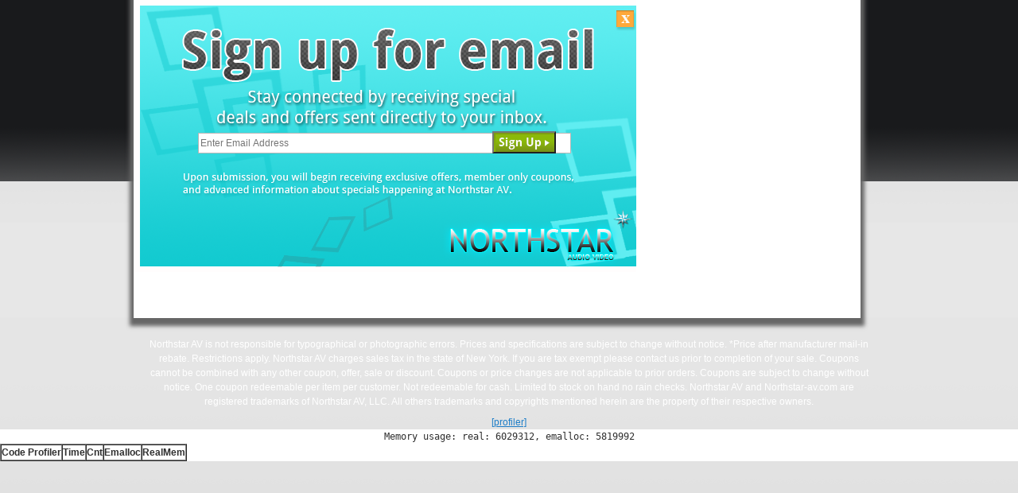

--- FILE ---
content_type: text/html; charset=UTF-8
request_url: http://northstar-av.com/newsletter_signup_popup
body_size: 8395
content:
<!DOCTYPE html PUBLIC "-//W3C//DTD XHTML 1.0 Strict//EN" "http://www.w3.org/TR/xhtml1/DTD/xhtml1-strict.dtd">
<html xmlns="http://www.w3.org/1999/xhtml" xml:lang="en" lang="en">
<head>
    <title> Newsletter Popup </title>
<meta http-equiv="Content-Type" content="text/html; charset=utf-8" />
<meta name="description" content="" />
<meta name="keywords" content="" />
<meta name="robots" content="INDEX,FOLLOW" />
<link rel="stylesheet" type="text/css" href="http://northstar-av.com/skin/frontend/default/nslayout/aw_featuredproducts/css/main.css" media="all" />

<style type="text/css">
	/* CSS */
	
.visios .frameWindow{
	position:absolute;
	height:190px;
}
.visios .visio-frame{
	width:585px;
	height:autopx;
}
#FPSS, #slider{
	width:585px;
	height:autopx;
}
.visios .visio-frame .visio-block{
	width:125px;
	height:190px;
	text-align:left;
	
}
#slider{
	position:relative;
}

#slider .visio-blinker{
	position:relative;
}
.visios .visio-blinker .visio-frame{
	width:125px;
	height:190px;
}
A.slider-button{
	height:190px;
}


.product-image{
	margin-right:5px;
}
#slider .dock{
	bottom:0;
	clear:both;
	line-height:48px;
	margin:auto;
	position:absolute;
	vertical-align:bottom;
	width:100%;
}


#FPSS .slider button.form-button{
	float:left;
}

.FPSSError{
	color:red;
	text-align:center;
	padding:30px;
	border:1px solid gray;
}
</style>



<link rel="icon" href="http://northstar-av.com/skin/frontend/default/nslayout/favicon.ico" type="image/x-icon" />
<link rel="shortcut icon" href="http://northstar-av.com/skin/frontend/default/nslayout/favicon.ico" type="image/x-icon" />
<script type="text/javascript">
//<![CDATA[
    var BLANK_URL = 'http://northstar-av.com/js/blank.html';
    var BLANK_IMG = 'http://northstar-av.com/js/spacer.gif';
//]]>
</script>
<script type="text/javascript" src="http://northstar-av.com/js/index.php?c=auto&amp;f=,prototype/prototype.js,lib/ccard.js,prototype/validation.js,scriptaculous/builder.js,scriptaculous/effects.js,scriptaculous/dragdrop.js,scriptaculous/controls.js,scriptaculous/slider.js,varien/js.js,varien/form.js,varien/menu.js,mage/translate.js,mage/cookies.js" ></script>
<link rel="stylesheet" type="text/css" href="http://northstar-av.com/skin/frontend/default/nslayout/css/reset.css" media="all" />
<link rel="stylesheet" type="text/css" href="http://northstar-av.com/skin/frontend/default/nslayout/css/boxes.css" media="all" />
<link rel="stylesheet" type="text/css" href="http://northstar-av.com/skin/frontend/default/nslayout/css/menu.css" media="all" />
<link rel="stylesheet" type="text/css" href="http://northstar-av.com/skin/frontend/default/nslayout/css/clears.css" media="all" />
<link rel="stylesheet" type="text/css" href="http://northstar-av.com/skin/frontend/default/nslayout/css/print.css" media="print" />
<link rel="stylesheet" type="text/css" href="http://northstar-av.com/skin/frontend/default/default/css/j2t-rewardpoints.css" media="all" />
<link rel="stylesheet" type="text/css" href="http://northstar-av.com/skin/frontend/default/default/css/vertnav.css" media="all" />
<!--[if IE]>
<link rel="stylesheet" type="text/css" href="http://northstar-av.com/skin/frontend/default/nslayout/css/iestyles.css" media="all" />
<![endif]-->
<!--[if lt IE 7]>
<script type="text/javascript" src="http://northstar-av.com/js/index.php?c=auto&amp;f=,lib/ds-sleight.js,varien/iehover-fix.js" ></script>
<link rel="stylesheet" type="text/css" href="http://northstar-av.com/skin/frontend/default/nslayout/css/ie7minus.css" media="all" />
<![endif]-->
<script type="text/javascript">//<![CDATA[
        var Translator = new Translate([]);
        //]]></script><meta name="google-site-verification" content="wUUh3jnij1447LOYCgBpuvcreIywUd1ofSmYYQ42rmQ" />

<script type="text/javascript">

  var _gaq = _gaq || [];
  _gaq.push(['_setAccount', 'UA-16020193-1']);
  _gaq.push(['_trackPageview']);

  (function() {
    var ga = document.createElement('script'); ga.type = 'text/javascript'; ga.async = true;
    ga.src = ('https:' == document.location.protocol ? 'https://ssl' : 'http://www') + '.google-analytics.com/ga.js';
    var s = document.getElementsByTagName('script')[0]; s.parentNode.insertBefore(ga, s);
  })();

</script></head>
<body class=" cms-page-view cms-newsletter-signup-popup">
<div class="wrapper">
        <!-- start header -->
        <div class="header">
                    </div>
        <!-- end header -->

        <!-- start middle -->
        <div class="middle-container">
            <div class="middle col-1-layout">
			
			
			
                            <!-- start center -->
                <div id="main" class="col-main">

                <!-- start global messages -->
                                    <!-- end global messages -->

                <!-- start content -->
                    <p><style>
.middle-container {
    margin-left: -30px !important;
    margin-top: -35px !important;
}
</style>

<link href="css/basic.css" rel="stylesheet" type="text/css" />





<div class="dash_newsletter">

<div class="box">
    <form action="http://northstar-av.com/newsletter/subscriber/new/" method="post" id="newsletter-validate-detail">
    <fieldset class="content">
            <input name="email" size="65" placeholder="Enter Email Address" type="text" id="newsletter" class="required-entry validate-email input-text email_name" />
            <button type="submit" class="signup_btn"><span></span></button>
    </fieldset>
	
</form>
<script type="text/javascript">
//<![CDATA[
    var newsletterSubscriberFormDetail = new VarienForm('newsletter-validate-detail');
//]]>
</script>
</div>
</div>

</p>                <!-- end content -->

                </div>
            <!-- end center -->

            </div>
        </div>
        <!-- end middle -->

        <!-- start footer -->
        <div class="footer-container">
            <div class="footer">
                            </div>
        </div>
        <!-- end footer -->
        </div>
<div class="footerstaic">Northstar AV is not responsible for typographical or photographic errors. Prices and specifications are subject to change without notice.
*Price after manufacturer mail-in rebate. Restrictions apply.
Northstar AV charges sales tax in the state of New York.  If you are tax exempt please contact us prior to completion of your sale.
Coupons cannot be combined with any other coupon, offer, sale or discount. Coupons or price changes are not applicable to prior orders. Coupons are
subject to change without notice. One coupon redeemable per item per customer. Not redeemable for cash. Limited to stock on hand no rain checks.
Northstar AV and Northstar-av.com are registered trademarks of Northstar AV, LLC. All others trademarks and copyrights mentioned herein are the property of their
respective owners.</div>
<!-- Google Code for Remarketing tag -->
<!-- Remarketing tags may not be associated with personally identifiable information or placed on pages related to sensitive categories. For instructions on adding this tag and more information on the above requirements, read the setup guide: google.com/ads/remarketingsetup -->
<script type="text/javascript">
/* <![CDATA[ */
var google_conversion_id = 1024920158;
var google_conversion_label = "M9H5CP6eowMQ3pTc6AM";
var google_custom_params = window.google_tag_params;
var google_remarketing_only = true;
/* ]]> */
</script>
<script type="text/javascript" src="//www.googleadservices.com/pagead/conversion.js">
</script>
<noscript>
<div style="display:inline;">
<img height="1" width="1" style="border-style:none;" alt="" src="//googleads.g.doubleclick.net/pagead/viewthroughconversion/1024920158/?value=0&amp;label=M9H5CP6eowMQ3pTc6AM&amp;guid=ON&amp;script=0"/>
</div>
</noscript>

</body>
</html>
<a href="javascript:void(0)" onclick="$('profiler_section').style.display=$('profiler_section').style.display==''?'none':''">[profiler]</a><div id="profiler_section" style="background:white; display:block"><pre>Memory usage: real: 6029312, emalloc: 5819992</pre><table border="1" cellspacing="0" cellpadding="2" style="width:auto"><tr><th>Code Profiler</th><th>Time</th><th>Cnt</th><th>Emalloc</th><th>RealMem</th></tr></table><pre></pre></div>

--- FILE ---
content_type: text/css
request_url: http://northstar-av.com/skin/frontend/default/nslayout/aw_featuredproducts/css/main.css
body_size: 3890
content:
#FPSS INS{
	text-decoration:none !important;
	background-color:white;
}


.visios .visio-frame{
	overflow:hidden;
	position:relative;
}
.visios .frameWindow{
	position:absolute;
	width:1000000px;
}

.visios .visio-frame .visio-block, .visios .visio-blinker .visio-frame{
	text-align:center;
	float:left;
} 

.visios .visio-blinker .visio-frame{
	float:none;
	margin:auto;
}
.visios .visio-frame .visio-block{
	padding:10px;	
	 width: 126px;
	/*text-align:center;*/
}
.visio-slider .dock{
	line-height:48px;
	clear:both;
	vertical-align:bottom;
}

#slider .visio-blinker{
	float:none;
}
 
.visio-slider .dock .visio-bubble{
	cursor:pointer;
}

.visio-slider .dock div.visio{
	line-height:1px;
	height:1px;
}
.visio-slider .dock div{
	display:inline;
	height:32px;
}
.visio-slider .dock div img{
	vertical-align:bottom;
}


/* Slider buttns */

A.slider-button{
	position:absolute;
	z-index:100;
	top:0px;
	width:25px;
	display:block;
	cursor:pointer;
	float:left;
	background-repeat:no-repeat;
	background-position:0px 50%;
}
A.slider-button:hover{
	
	background-position:-25px 50%;

}


#FPSS A.left{
	left:5px;
	background-image:url(../images/larrow.gif);
}
#FPSS A.right{
	right:5px;
	background-image:url(../images/rarrow.gif);
}


.middleText{
	clear:both;
}
.visio-frame .visio-block SPAN.details{
	display:none;
}

.visio-frame .visio-block SPAN.details ins h4{
		  color:#434343;
  font-size: 12px;
    font-weight: normal;
	text-decoration:none;
}
.visio-frame .visio-block SPAN.details ins .price-box .regular-price .price{
	 color:#434343;
  font-size: 18px;
    font-weight: normal;
}

.visio-hint{
	z-index:110;
	border:1px solid gray;
	position:absolute;
	background:#ffc;
	width:200px;
	display:none;
	padding:5px;
}



/* Highlighted page switcher */
.dock DIV.HL IMG{
	border:orange 1px solid;/*url('img/button-hl.png') no-repeat top left;*/
}
.dock{
	text-align:center;
}


.description:first-line{
	margin-left:10px;
}

.description{
	margin-left:20px;
}

#FPSS{
	/*background:url(../images/background.gif) no-repeat top left;*/
	margin-bottom:15px;
	background-color:white;
	float: left;
}


#FPSS .price-box{
}

#FPSS button.form-button{
	display:block;
	float:left;
}


#FPSS .FSSButton{
	text-decoration:none;
	color:white;
	background-color:#999;
	
	font-weight:bold;
	width:20px;
	height:18px;
	line-height:18px;
	text-align:center;
	display:block;
	float:left;
	margin:0px 10px;
}
#FPSS .FSSSwitcher .HL{
	background-color:#F18200;
}






/*--Main Container--*/



.slide_wrap{
	position: relative;
	background: white;
	width: 914px;
	margin: -2px auto 0 auto;
}

.main_view {
	position: relative;
	width: 907px;
	height:330px;
	margin: 0 0 0 20px;

}
/*--Window/Masking Styles--*/
.window {
	height:330px;	width: 907px;
	overflow: hidden; /*--Hides anything outside of the set width/height--*/
	position: relative;
}
.image_reel {
	position: absolute;
	top: 0;
	left: 0;
	}
.image_reel img {float: left;}

/*--Paging Styles--*/
.paging {
	position: absolute;
	width: 907px; height:39px;
	z-index: 100; /*--Assures the paging stays on the top layer--*/
	text-align: center;
	line-height: 40px;
	background: url(http://northstar-av.com/skin/frontend/default/nslayout/images/bottom_bar.jpg) no-repeat;
	display: none; /*--Hidden by default, will be later shown with jQuery--*/
	top: 291px;
	text-align: right;
	left: 0;
}
.paging a {
	padding: 5px;
	text-decoration: none;
	color: white;
	text-align: right;
	margin-right: 24px;
}
.paging a.active {
	font-weight: bold;  
	-moz-border-radius: 3px;
	-khtml-border-radius: 3px;
	-webkit-border-radius: 3px;
	color: #000aad;
}
.paging a:hover {font-weight: bold;}

--- FILE ---
content_type: text/css
request_url: http://northstar-av.com/skin/frontend/default/nslayout/css/reset.css
body_size: 15673
content:
/**
 * Magento
 *
 * NOTICE OF LICENSE
 *
 * This source file is subject to the Academic Free License (AFL 3.0)
 * that is bundled with this package in the file LICENSE_AFL.txt.
 * It is also available through the world-wide-web at this URL:
 * http://opensource.org/licenses/afl-3.0.php
 * If you did not receive a copy of the license and are unable to
 * obtain it through the world-wide-web, please send an email
 * to license@magentocommerce.com so we can send you a copy immediately.
 *
 * DISCLAIMER
 *
 * Do not edit or add to this file if you wish to upgrade Magento to newer
 * versions in the future. If you wish to customize Magento for your
 * needs please refer to http://www.magentocommerce.com for more information.
 *
 * @copyright  Copyright (c) 2008 Irubin Consulting Inc. DBA Varien (http://www.varien.com)
 * @license    http://opensource.org/licenses/afl-3.0.php  Academic Free License (AFL 3.0)
 */
/******************************************/
/***********[ Mage_CSS_A Reset ]***********/
/******************************************/

* { margin:0; padding:0;}

@font-face {
 font-family: 'TROGLOP';
 src: url('../fonts/TROGLOP_.ttf');
 src: local('☺'), url('../fonts/TROGLOP_.ttf') format('ttf'), 
 url('../fonts/TROGLOP_.ttf') format('truetype');
 font-weight:bold;
 font-style: normal;
}
@font-face {
 font-family: 'TROGLO';
 src: url('../fonts/TROGLO__.ttf');
 src: local('☺'), url('../fonts/TROGLO__.ttf') format('ttf'), 
 url('../fonts/TROGLO__.ttf') format('truetype');
 font-weight:bold;
 font-style: normal;
}

body { background:#B4B4B4 url(../images/bg.png) 50% 0 repeat-x; color:#2f2f2f; font:12px/1.55em arial, helvetica, sans-serif; text-align:center;}

a { color:#1e7ec8; text-decoration:underline; }
a:hover { color:#1e7ec8; text-decoration:underline; }
a img { border:0;}
:focus { outline:0; }

/* Heading */
h1, h2, h3, h4, h5, h6, .head { margin-bottom:.4em; line-height:1.3em; color:#0A263C; }
h1 { font-size:2em; line-height:1.17; }
h2 { font-size:1.5em; }
h3 { font-size:1.35em; }
h4 { font-size:1.05em; }
h5 { font-size:1.05em; }
h6 { font-size:.95em; }

/* Table */
th { padding:0; text-align:left; vertical-align:top; }
td {padding:0;vertical-align:top;}

/* Paragraph */
p { margin-bottom:.8em; }
address { margin-bottom:.4em; }
address { font-style:normal; line-height:1.4em;}
cite { font-style:normal; font-size:10px;}
q:before, q:after{content:'';}

/* Form */
form { display:inline;}
fieldset { border:none; }
legend {display:none;}
label { color:#666; /*font-size:.95em;*/  font-weight:bold; }
input, select, button { vertical-align:middle; }

/* Lists */
dt { display:block; font-weight:bold; }
ul,ol { list-style:none; }

/* Size */
small { font-size:.92em; }
big { font-size:1.1em; }

hr { height:0; margin:8px 0; overflow:hidden; visibility:hidden; }
.nowrap { white-space:nowrap; }
.bold { font-weight:bold; }


.cart .cart-collaterals .col2-set {
    float: left;
    width: 610px;
}


.cart .cart-collaterals .totals {
    background:#c5f3f3;
    float: right;
    min-height: 255px;
    padding: 20px 10px;
    width: 260px;
}
.cart .discount {
    float: left;
    margin: 0;
    padding:15px 0;
    width: 270px;
}

.cart .shipping {
    background: none repeat scroll 0 0 #FFFFFF;
    float: right;
    margin: 0;
    padding: 20px;
}

.applycoupon {
    background: none repeat scroll 0 0 rgba(0, 0, 0, 0);
    border: 0 none;
    float: right;
    padding: 0;
}


.cart .discount .buttons-set .applycoupon span, .cart .shipping .buttons-set .applycoupon span {
    background: url("../images/applycoupon.png") repeat scroll 0 0 ;
    border-radius: 5px;
    color: #FFFFFF;
    float: right;
    font-size: 12px;
    font-weight: bold;
    height: 39px !important;
    line-height: 39px;
    margin: -1px 0 0 !important;
    padding: 0;
    width: 56px;
}

/*.cart .discount .buttons-set .applycoupon span, .cart .shipping .buttons-set .applycoupon span span{ 
	padding-left: 4px;
	padding-right: 4px;
}*/

.apply_coupon_main {
    clear: none !important;
    float: right;
    margin: 0 !important;
    padding: 0 !important;
}

.cart .discount .buttons-set .getaquote span, .cart .shipping .buttons-set .getaquote span {
    background: url("../images/getaquote.png") repeat scroll 0 0 rgba(0, 0, 0, 0);
    color: #FFFFFF;
    float: right;
    font-size: 12px;
    font-weight: bold;
    height: 43px !important;
    line-height: 43px;
    margin: -1px 0 0 !important;
    padding: 0;
    width: 98px;
}
.cart .discount .buttons-set .getaquote span, .cart .shipping .buttons-set .getaquote span span{
	/*padding-left: 4px;
	padding-right: 4px;*/
}

.dashgetaquote {
    float: right;
    text-align: right !important;
    width: 100%;
}
.dashgetaquote .getaquote{ border:0; padding:0; background:none;}
.cart .discount .buttons-set .updatetotal span, .cart .shipping .buttons-set .updatetotal span {
    background: url("../images/updatetotal.png") repeat-x scroll 0 0 !important;
    height:28px !important;
	line-height:28px !important;
    margin: 0 !important;
    padding:0 5px 0 5px !important;
}
.dashupdatetotal{}

#shopping-cart-table {
    border-collapse: collapse;
    width: 634px;
}
.shoppingcart_table{ float:left; width:635px;}


.custom_support {
    color: #000000;
    float: right;
    font-size: 12px;
    font-weight: bold;
    margin:9px 0 0;
    padding: 0;
    width: 244px;
}

.custom_support_title {
    border-bottom: 2px solid #A7A6A6 !important;
    color: #000000;
    float: left;
    font-size:14px;
    font-weight: bold;
    width: 100%;
	font-family:Druid Sans;
}

.custom_content {
    color: #000000;
    float: left;
    line-height: 8px;
    width: 100%;
}
.custom_support a{ color:#000;} 
.table_customersupport{ float:left; width:894px; margin-bottom:10px;}
#shipping-zip-form .form-list li {
    margin: 0 0 6px;
    width: 265px;
}
#shipping-zip-form .form-list li {
    margin: 0 0 6px;
    width: 265px;
}

.holiday {
    float: left;
    margin-top:10px;
    width: 100%;
}

.rewards_point_cart > p {
    color: #000000;
    font-size: 11px;
    font-weight: bold;
}

/*.static_block {
    background: none repeat scroll 0 0 #FFFFFF;
    color: #000000;
    display: none;
    height: 430px;
    left: 200px;
    overflow-y: scroll;
    padding: 15px;
    position: fixed;
    top: 80px;
    width: 590px;
    z-index: 2147483647;
	box-shadow:2px 2px 5px 2px #F0F0F0; 
}*/
.static_block {
    bottom: 0;
    box-shadow: 2px 2px 5px 2px #F0F0F0;
    color: #000000;
    display: none;
    height: 100%;
    left: 0;
    overflow-y: scroll;
    padding: 15px;
    position: fixed;
    right: 0;
    top: 0;
    width: 100%;
    z-index: 99;
}
.static_block span{ color:#000; font-weight:bold; font-size:16px;}

.static_block p {
    float: left;
    margin: 1em 0;
}


.static_block_title {
    color: #000000;
    float: left;
    font-family: TROGLO;
    font-size: 31px;
    font-weight: bold;
    text-transform: uppercase;
    width: 100%;
}
.holidayshippingscheduale{color:#fc0202 !important;}
.holidayshippingscheduale span{ color:#1c8711 !important;font-size: 31px;font-family: TROGLO;font-weight: bold;text-transform:uppercase;}

.close_btn {
    float: right;
    position: relative;
    right: 0;
    top: -10px;
}
.popup{
	cursor:pointer;
}
#4{ margin-top:10px; float:left;}
.tblformat td {
	padding:5px;
}
.tblformat{ margin:0 auto;}

.shipping_map {
    height: 329px;
    margin: 0 auto;
    position: relative;
    width: 524px;
    z-index: 2147483647;
}
.shipping_policy {
    background: none repeat scroll 0 0 #FFFFFF;
    height: 530px;
    margin: 50px auto 0;
    overflow: scroll;
    padding: 15px;
    position: relative;
    width: 620px;
    z-index: 2147483647;
	box-shadow: 2px 2px 5px 2px #F0F0F0;
}

.opacity {
    background: none repeat scroll 0 0 #FFFFFF;
    bottom: 0;
    float: left;
    left: 0;
    opacity: 0.8;
    position: absolute;
    right: 0;
    top: 0;
    width: 100%;
	display:none;}

.cart-table .btn-continue {
    float: left;
    margin-bottom: 10px;
    margin-top: 10px;
	border:0;
	padding:0;
	background:none;
}

.cart-table .btn-continue span {
    background: none repeat scroll 0 0 rgba(0, 0, 0, 0);
    color: #4F8100;
    font: 11px/25px Arial,Helvetica,sans-serif;
    height: 38px;
    padding: 0;
    text-decoration: underline;
    text-transform: none;
}



.cart-table .btn-continue span span {
    background: url("../images/continueshopping.png") repeat scroll 0 0;
    border-radius: 5px;
    color: #FFFFFF;
    float: left;
    font-size: 15px;
    font-weight: bold;
    height: 38px;
    text-decoration: none;
    text-shadow: none !important;
    width: 154px;
}
.cart-table .btn-update {
    float: right;
    margin-bottom: 10px;
    margin-top: 10px;
	border:0;
	padding:0;
	background:none;
}	



.cart-table .btn-update span {
    background: url("../images/updateshoppingcart.png") no-repeat scroll 0 0 ;
    border-radius: 5px;
    color: #FFFFFF;
    float: right;
    font-size: 12px;
    font-weight: bold;
    height: 40px;
    line-height: 40px;
    margin: 0;
    padding: 0;
    width: 176px;
}
.cart .cart-collaterals .col2-set .col-1 {
    background:#c5f3f3;
    float: left;
    min-height: 280px;
    padding: 0 10px 15px;
    width: 270px;
}
.cart .cart-collaterals .col2-set .col-2 {
    background: none repeat scroll 0 0 rgba(0, 0, 0, 0);
    float: left;
    padding: 0 10px 20px;
    width: 300px;
}

.cart .shipping .form-list label {
    float: left;
	color:#000;
}

.cart .shipping .form-list .input-box {
    clear: none;
    float: right;
    width: 154px;
}

.cart .discount h2, .cart .shipping h2 {
    color: #030303;
    float: left;
    font:bold 13px/16px Druid Sans;
    text-transform: uppercase;
    width: 100%;
}

.cart .shipping .form-list input.input-text {
    border: 1px solid #C0C7D0;
    float: right;
    height: 20px;
    line-height: 20px;
    padding: 2px;
    width: 154px;
}

.cart .shipping .form-list select {
    border: 1px solid #C0C7D0;
    float: right;
    height: 26px;
    line-height: 26px;
    padding: 2px;
    width: 160px !important;
}

.cart .discount input.input-text {
    border: 1px solid #000000;
    float: left;
    height: 24px;
    line-height: 24px;
    width: 110px;
}
.cart .discount .input-box {
    float: left;
    margin-right: 3px;
    width: 110px;
}

.cart {
    float: left;
    padding: 10px;
    width: 894px;
}
.dashupdatetotal{}

.updatetotal {
    background: url("../images/updatetotal.png") repeat-x scroll 0 0 rgba(0, 0, 0, 0) !important;
    border: 0 none;
    border-radius:3px !important;
    color: #FFFFFF;
    font-weight: bold;
    height: 28px;
    line-height: 28px;
    padding: 0;
	box-shadow:1px 1px 5px #555555;
	margin-top:10px;
}
.data-table tr.last th, .data-table tr.last td {
   /* border-bottom:0 !important;*/
    border-right: 0 none;
    padding: 5px 10px;
}
.data-table tr.first {
   /* border-bottom:2px solid #A7A6A6 !important;*/
}

.totals .checkout-types > li {
    float: right;
    margin-bottom: 10px;
    margin-top: 10px;
}

.discount-form label {
    float: left;
    height: 30px;
    line-height: 30px;
    margin-right: 5px;
}
.checkout-cart-index .cart h1{ float:left; width:70%;}
.checkout-cart-index .cart .title-buttons{float:left; width:30%;}

.checkout-cart-index .cart .product-name > a {
    color: #505050;
    font-size: 12px;
    font-weight: bold;
    text-decoration: none;
} 
.btn-remove2 {
    background: url("../images/btn_trash.gif") no-repeat scroll 0 0 rgba(0, 0, 0, 0);
    display: block;
    font-size: 0;
    height: 16px;
    line-height: 0;
    overflow: hidden;
    text-indent: -999em;
    width: 16px;
}

.cart-tax-info, .cart-price .price {
    color: #444444;
}
button.button{ cursor:pointer;}

.tblformat {
    margin: 0 auto;
    width: 100%;
}

.dash_onepagecheckout {
    padding: 10px;
}


.cart .cart-collaterals .totals .price {
    color: #000000;
    float: right;
    font-weight: bold;
    margin-left: 10px;
}

.cart .cart-collaterals .totals tr {
    float: left;
    width: 100%;
}
.cart .cart-collaterals .totals tr td {
    float: left;
    text-align: left;
    width: 50%;
}

.cart .cart-collaterals .totals tbody {
    float: left;
    width: 100%;
}


.cart .cart-collaterals .totals tfoot {
    border-top: 2px solid #A7A6A6 !important;
    float: left;
    margin-top: 10px;
    padding-top: 10px;
    width: 100%;
}
.discount-codes {
    border-bottom: 2px solid #A7A6A6;
}

.dashsucess{ padding:10px;}

.successpage {
	float: left;
    width: 650px;
}
.successpage .page-title{ margin-top:16px !important;}

.reward_fbshare {
    border-top: 2px solid #A7A6A6 !important;
    float: left;
    margin-top: 10px;
	margin-bottom:10px;
    padding-top: 10px;
    width: 100%;
}

.reward {
    background:#C5F3F3;
    color: #020202;
    float: left;
    font-size: 13px;
    font-weight: normal;
    min-height: 187px;
    padding: 10px;
    width: 442px;
}
.reward strong {
    color: #020202;
    float: left;
    font-size: 13px;
    font-weight: bold;
    margin-bottom: 5px;
    width: 100%;
}

.reward_form {
    border-top: 2px solid #A2A597;
    float: left;
    padding-top: 5px;
    width: 100%;
}
.reward_form ul{ margin:0; padding:0; float:left;}
.reward_form li{ display:inline; float:left;}
.reward_form li label{ font-weight:bold; font-size:12px; color:#000;}

.reward_form li input {
    border: 1px solid #000000;
    height: 24px;
    margin-left: 5px;
    margin-right: 5px;
    padding: 2px;
    width:115px;
}


.reward_form_btn {
    background: url("../images/applycoupon.png") no-repeat scroll 0 0 rgba(0, 0, 0, 0);
    float: right;
    height: 39px;
    margin-top: -3px;
    text-indent: -1e+15em;
    width: 56px;
}
.fbshare {
    float: right;
    min-height: 187px;
    width: 422px;
}

.fbshare_text {
    border: 2px solid #C1EF43;
    color: #000000;
    float: right;
    min-height: 69px;
    padding: 10px 25px;
    text-align: center;
    width: 368px;
}

.fbshare_checkout {
    background: url("../images/fbshare_checkout.png") no-repeat scroll 0 0 ;
    float: left;
    height: 102px;
    margin-top:14px;
    width: 421px;
}


.fbshare_checkout a {
    float: right;
    height: 37px;
    margin-right:11px;
    margin-top: 30px;
    width: 84px;
}
.dashsucess span span {
    background: url("../images/continueshopping.png") repeat scroll 0 0;
    border-radius: 5px;
    color: #FFFFFF;
    float: left;
    font-size: 15px;
    font-weight: bold;
    height: 38px;
    text-decoration: none;
    text-shadow: none !important;
    width: 154px;
}
.dashsucess .custom_support{ width:220px;}

.dashsucess button.button {
    background: none repeat scroll 0 0 rgba(0, 0, 0, 0);
    border: 0 none;
    cursor: pointer;
    margin-top: 10px;
	float:right;
}

.onepagecheckout_datafields #coupon-apply span{
    background: url("../images/applycoupon.png") no-repeat scroll 0 0 ;
    float:left;
    height: 39px;
    width: 56px;
} 

--- FILE ---
content_type: text/css
request_url: http://northstar-av.com/skin/frontend/default/nslayout/css/boxes.css
body_size: 84050
content:
.col2-set, .col3-set, .col4-set, .col5-set { clear:both; }

/* Col2 */
.col2-set .col-1, .col2-set .col-2 { width:48.5%; }
.col2-set .col-1 { float:left; }
.col2-set .col-2 { float:right; }

/* Col2-alt */
.col2-alt-set .col-1 { width:32%; }
.col2-alt-set .col-2 { width:65%; }
.col2-alt-set .col-1 { float:left; }
.col2-alt-set .col-2 { float:right; }

/* Col3 */
.col3-set .col-1, .col3-set .col-2, .col3-set .col-3 { float:left; width:31.3%; }
.col3-set .col-1, .col3-set .col-2 { margin-right:3.6%; }

/* Col4 */
.col4-set .col-1, .col4-set .col-2, .col4-set .col-3, .col4-set .col-4 { float:left; width:22%; }
.col4-set .col-1, .col4-set .col-2, .col4-set .col-3 { margin-right:4%; }

/* Table Columns */
table .col-1, table .col-2, table .col-3, table .col-4 { float:none !important; margin:0 !important; }
.col3-set td.spacer { width:3%; }
.col4-set td.spacer { width:4%; } 


.accent { color:#E76200; font-weight:bold; } 

/********************** Form */

/* Form Elements */
input.input-text, select, textarea { border:1px solid #b6b6b6; font:12px arial, helvetica, sans-serif; }
option, optgroup { font:12px arial, helvetica, sans-serif; }
optgroup { font-weight:bold; }
textarea { overflow:auto; }
input.input-text, textarea { padding:2px; }
input.radio { margin-right:3px; }
input.checkbox { margin-right:3px; }
.qty { width:2.5em; }
.group-select label, .form-list label, .payment-methods label { font-weight:bold; }
.input-text:focus, select:focus, textarea:focus { background:#edf7fd; }
.button-set { /* Container for form buttons*/
    clear:both;
    margin-top:4em;
    border-top:1px solid #e4e4e4;
    padding-top:8px;
    text-align:right;
    }
.form-button, .form-button-alt {
    overflow:visible;
    width:auto;
    border:0;
    padding:1px 8px;
    background:#f18200;
    color:#fff;
    border:1px solid #de5400;
    font:bold 12px arial, sans-serif !important;
    cursor:pointer;
    text-align:center;
    vertical-align:middle;
    }
.form-button span, .form-button-alt span {
    white-space:nowrap;
    }
.form-button-alt {
    border:1px solid #406a83;
    background-color:#618499;
    }
a.form-button-alt { padding:2px 9px; text-decoration:none; }
.form-button-alt:hover { color:#fff; text-decoration:none; }
.btn-checkout {
    background: none repeat scroll 0 0 rgba(0, 0, 0, 0);
    border: 0 none;
    display: block;
    float: right;
    font-size: 15px;
    font-weight: bold;
    padding: 0;
}
.btn-checkout, .btn-checkout:hover {
    color:#fef5e5;
    text-decoration:none;
    }

.button.btn-checkout span span {
   /* box-shadow: 1px 1px 5px #555555;
    margin: 0;
    padding: 0 10px;*/
}
.btn-checkout span {
    background: url("../images/checkour_cart.png") repeat scroll 0 0 ;
    border-radius: 5px;
    display: block;
    height: 44px;
    line-height: 44px;
    padding: 0;
    width: 102px;
}/* Form lists */
.form-list li { margin-bottom:6px; }
.form-list li .input-box .input-text,
.form-list li .input-box textarea { width:250px; }
.form-list li .input-box select { width:256px; }
.form-list li.addElement { border-top:1px solid #DDD; padding-top:10px; }

.group-select {
    margin:28px 0;
    border:1px solid #bbafa0;
    padding:22px 25px 12px 25px;
    background:#fbfaf6;
    }
.group-select .legend {
    margin-top:-33px;
    float:left;
    border:1px solid #f19900;
    background:#F9F3E3;
    padding:0 8px;
    color:#E76200;
    font-weight:bold;
    font-size:1.1em;
    }
.group-select li { padding:4px 8px; }
.group-select li .input-box { float:left; width:275px; }
.group-select li .input-text, .group-select li select, .group-select li textarea { width:525px; }
.group-select li .input-box .input-text, .group-select li .input-box textarea { width:250px; }
.group-select li .input-box select { width:256px; }


/* Form Messages */
.validation-advice, .required { color:#EB340A; }
.validation-advice { clear:both; min-height:15px; margin-top:3px; background:url(../images/validation_advice_bg.gif) no-repeat 2px 1px; padding-left:17px; font-size:.95em; font-weight:bold; line-height:1.25em; }
.validation-failed { border:1px dashed #EB340A !important; background:#faebe7 !important; }
/* Expiration date and cvv number validation fix */
.v-fix { float:left; }
.v-fix .validation-advice { display:block; margin-right:-12em; width:12em; position:relative; }

label.required { font-weight:bold; }
p.required { font-size:.95em; text-align:right; }



/********************** Messages  */
.success { color:#3d6611; }
.error { color:#df280a; }
.notice {color:#e26703; }
.success, .error { font-weight:bold; }
.messages { width:100%; overflow:hidden; }
.error-msg, .success-msg, .notice-msg, .note-msg {
    min-height:23px !important;
    margin-bottom:1em !important;
    border-style:solid !important;
    border-width:1px !important;
    background-repeat:no-repeat !important;
    background-position:10px 10px !important;
    padding:8px 8px 8px 32px !important;
    font-size:.95em !important;
    font-weight:bold !important;
    }
.error-msg li, .success-msg li, .notice-msg li {margin-bottom:.2em; }
.error-msg {
    border-color:#f16048;
    color:#df280a;
    background-color:#faebe7;
    background-image:url(../images/error_msg_icon.gif);
    }
.success-msg {
    border-color:#446423;
    color:#3d6611;
    background-color:#eff5ea;
    background-image:url(../images/success_msg_icon.gif);
    }
.notice-msg, .note-msg {
    border-color:#fcd344;
    color:#3d6611;
    background-color:#fafaec;
    background-image:url(../images/note_msg_icon.gif);
    }



/********************** Headings */

.head, .inner-head { line-height:1.25em; text-align:right; }
.head h1,.head h2, .head h3, .head h4, .head h5,
.inner-head h1,.inner-head h2, .inner-head h3, .inner-head h4, .inner-head h5{ margin:0; float:left; }


/* Page heading */
.page-head { margin:0 0 25px 0; border-bottom:1px solid #ccc; }
.page-head-alt { margin:0 0 12px 0; }
.page-head, .page-head-alt { text-align:right; }
.page-head h3, .page-head-alt h3 {
    margin:0;
    font-size:1.7em !important;
    font-weight:normal !important;
    text-transform:none  !important;
    text-align:left;
    }
.button-level h3 { /* heading level with buttons */
    float:left;
    width:40%;
    }
li.checkout { float:left; }
.page-head .link-feed {float:right; margin-top:9px; }
.button-level .link-feed {float:none!important; font-size:1em!important; }

/* Category list heading */
.category-head {
    margin-bottom:7px;
    }
.category-head h2 {
    max-width:100%;
    margin:0;
    padding:3px 0;
    color:#0a263c;
    font-size:1.6em;
    line-height:1.3em;
    font-weight:normal;
    overflow:hidden;
    }

.box-header { font-size:1.05em; text-align:left; background:#eee; font-weight:bold; padding:2px 8px; margin:10px 0; }
.category-head .link-feed {float:right; margin-top:10px; position:relative; }

/********************* Tables */
td.label        { font-weight:bold; }

/* Data Table */
.data-table { border:0; width:100%; }
.data-table tr {/* background:#fff;*/ }
.data-table .odd  {/* background:#f8f7f5*/ }
.data-table .even { /*background:#eeeded !important; */}
.data-table td.last, .data-table th.last { border-right:0; }

.data-table tr.last th, .data-table tr.last td {
    border-bottom:2px solid #A7A6A6 !important;
    padding: 5px 10px;
}
.data-table th {
    color: #000000;
    font-size: 14px;
    font-weight: bold;
    padding: 2px 8px;
    white-space: nowrap;
}
.data-table th.wrap { white-space:normal; }
.data-table th a,
.data-table th a:hover { color:#fff; }
.data-table td { padding:3px 8px; }
.data-table thead tr th { /*background:url(../images/data_table_th_bg.gif) repeat-x 0 100% #d9e5ee;*/ }
.data-table tfoot { border-bottom:1px solid #d9dde3; }
.data-table tfoot tr.first {/* background:url(../images/base_mini_actions_bg.gif) 0 0 repeat-x; */}
.data-table tfoot tr { background-color:#ffffff !important; }
.data-table tfoot td { padding-top:1px; padding-bottom:1px; border-bottom:0; border-right:1px solid #d9dde3; }
.data-table tbody td { border-bottom:1px solid #d9dde3; /*border-right:1px solid #d9dde3; */}
/* Bundle Products */
.data-table tbody.odd tr { background:#f8f7f5 !important; }
.data-table tbody.even tr { background:#f6f6f6 !important; }
.data-table tbody.odd tr td,
.data-table tbody.even tr td { border-bottom:0; }
.data-table tbody.odd tr.border td,
.data-table tbody.even tr.border td { border-bottom:1px solid #d9dde3; }

.data-table tbody td h5.title { margin:0; padding:0; font-size:1em; font-weight:bold; color:#2f2f2f; }
.data-table tbody td .option-label { font-weight:bold; font-style:italic; }
.data-table tbody td .option-value { padding-left:10px; }

.box-table td { padding:10px; }
.box-table tfoot td { padding-top:5px; padding-bottom:5px; }
.box-table select { width:100%; }

.nested-data-table th, .nested-data-table td { padding-top:2px; padding-bottom:2px;  }

.generic-table td { padding:0 8px}
.generic-table td.first { padding-left:0; white-space:nowrap; }
.shipping-tracking .button-set { margin-top:0; border:none; border-top:0; padding-top:0; }

/********************** Lists */
.disc { margin-bottom:10px; list-style:disc; }
.disc li { margin-left:20px; }


/* Bare List */ /* Unstyled list */
.bare-list { margin:5px 0; }
.bare-list li { margin:3px 0; }



/********************** Space Creators */
.no-display { display:none; }
.content-box { min-height:250px; } /* Set minimum height for visual presentation */
.content { padding:12px 12px 12px 15px; } /* Sets default padding */
.actions { line-height:1.3em; }
.separator { padding:0 3px; }
.pipe { padding:0 4px; font-size:.95em; }
.divider { margin:10px 0; height:1px; background:url(../images/dotted_divider.gif) repeat-x; font-size:1px; line-height:1em; overflow:hidden; }

/********************** Pager */
table.pager select,
table.view-by select { margin:0 3px; font-size:.95em; }
table.pager select { width:50px; }
table.view-by td.sort-by { text-align:right; padding-right:44px; }
table.view-by select { width:85px; }
table.pager, table.view-by {
    width:100%;
    background:url(../images/pager_bg.gif) repeat-x 0 100% #fff;
    font-size:.95em;
	margin-bottom: 10px;
    }
table.pager td {
    width:32%;
    border-top:1px solid #eee;
    padding:4px 8px;
    vertical-align:middle;
    }
table.pager td.pages { padding:4px 0; white-space:nowrap; text-align:center; }
table.pager ol, table.pager li {
    display:inline;
    }
table.pager li { padding:0 2px; }
table.view-by td {
    width:33%;
    border-top:1px solid #e2e2e2;
    padding:4px 8px;
    vertical-align:middle;
    }



/************************************************************/
/********************[ Mage_CSS_C Layout]********************/
/************************************************************/


/********************** Base Layout */

/* Structure */
.wrapper { 
margin:0 auto;
position:relative;
width:948px;
height:auto;
 }
.header { text-align:left; }
.header-top { width:914px; margin:0 auto; position:relative;/* z-index:100;*/ }
.header-nav { width:915px; margin:0 auto; }
.middle { width:894px; min-height:400px; margin:0 auto; text-align:left; }
.side-col { width:199px;   margin-left: 5px;     margin-right: 3px;}
.col-left { float:left; }
.col-main { float:left; }
.col-right { float:right; }
.col-1-layout .col-main { float:none; margin:0; }
.col-2-right-layout .col-main { float:left;    margin-left: 10px;
    width: 665px; }
.col-2-left-layout .col-main { float:right; width:675px; }
.col-3-layout .col-main { width:456px; margin-left:0px; }

.flash { width:948px; background:#FFF; margin:0 auto; margin-top:-5px; padding-top:20px; }
.welcome { width:768px; height:74px; background:#FFF url(../images/welcome-bg.jpg) no-repeat center; margin:0 auto; margin-top:-5px; padding:10px 160px 10px 20px; text-align:left; color:#FFF; }
.welcome h3 { color:#FFF; margin-bottom:0px; }


/* Style */

.header {  }
.header-top-container { width:914px; margin:0 auto; }
.header-top { padding:2px; }
.header-nav-container { margin-top:-2px; }
.home_cats { width:914px; margin:0 auto; position:relative; background:#FFF; padding:17px; }
.cathead { width:681px; margin-top:-50px; height:41px; }
.middle-container {

  }
.middle { background-color:#FFF; padding:25px 10px 10px; 	-moz-box-shadow:  0 5px 5px 5px #666666;
  -webkit-box-shadow:0 5px 5px 5px #666666;
  box-shadow: 0 5px 5px 5px #666666;  }

.bullet-list li { list-style:disc; margin-left:15px; padding-bottom:10px; }

/********************** Header */

/* Logo */
h1#logo {
    float:left;
    width:442px;
    margin:-4px 3px 3px;
	line-height:0px;
	
    }
.page-popup h1#logo { display:none; }


/* Quick Access*/
.quick-access {
/*    width:930px;*/
	padding:7px 0px 7px 11px;
    float:right;
	margin:0 auto;
    color:#fff;
/*	background:url(../images/title-bg.gif) no-repeat;
*/	position:relative;
    }
.quick-access p { margin-bottom:4px; }
.quick-access li {
    display:inline;
    background:url(../images/pipe.png) no-repeat 100% .05em;
	padding-left: 10px;
    }
.quick-access li.first { padding-left:0; }
.quick-access li.last { padding-right:0; background:none; }
.shop-access {/* text-align:right; */ /*float: right; width: 820px;*/float: left;}

.shop-access a, .shop-access a:hover {
    color: #4D4D4D;
    font-family: Druid Sans;
    font-size: 11px;
    padding-right: 8px;
    text-decoration: none;
    text-transform: uppercase;
}

.shop-access li.last { padding-right:0; background:none; }
.language-switcher { float:right; margin-top:5px; margin-left:60px; }
.language-switcher label { color:#A7C6DD; padding-right:5px; }
.language-switcher .flag option { background-repeat:no-repeat; background-position:left center; padding-left:20px; margin-left:2px; }

/* Breadcrumbs */
.breadcrumbs {  margin-bottom:13px; font-size:.95em; line-height:1.25em; }
.breadcrumbs li { display:inline; }


/* Mini search */
.search { /*width:948px; background:#FFF; margin:0 auto;margin-top: -15px;*//*position: absolute;
right: -5px;
top: 0;
margin-top: -6px;*/
 float: right;
    margin-left: 5px;
    margin-top: -12px;

}
.mini-search { float:right; /*width:228px;*/ height:30px; padding:8px 10px 0px 0px; }

.mini-search .input-text {
    background: url("../images/search-bg.png") no-repeat scroll 0 0 rgba(0, 0, 0, 0);
    height: 17px;
    margin-right: -14px;
    width: 215px;
}
.mini-search  .images{margin-left: -15px;}
.search-autocomplete { background-color: #333;
  z-index: 999;}
  #search_autocomplete ul li {
  border: medium none;
  float: left;
  height: auto;
  padding-bottom: 6px;
  width: 95%;
}
.search-autocomplete li {
  background: rgba(0, 0, 0, 0) none repeat scroll 0 0;}
.search-autocomplete ul {   background-color: #333; border: 1px solid #5c7989;padding: 0 5px;}
.search-autocomplete li { border-bottom:1px solid #f4eee7; padding:2px 8px 1px 8px; cursor:pointer; }
.search-autocomplete li .amount { float:right; font-weight:bold; }
.search-autocomplete li.odd {background: transparent none repeat scroll 0 0;}
.search-autocomplete li.selected {background-color: transparent;}


/********************** Sidebars */
.side-col .box { margin-bottom:1.3em; }
.side-col .content { padding:5px 10px; }
.side-col .head { text-align:left; }
.side-col h2, .side-col h3, .side-col h4, .side-col h5 { float:none; }
.side-col h3 { font-size:1.05em; text-transform:uppercase; }
.side-col h4 { color:#e65505; text-transform:uppercase; }
.side-col .actions {
    padding:4px 0;
    font-size:.95em;
    text-align:right;
    }
.side-col .actions a, .side-col .actions a:hover { text-decoration:underline; }
.widget-btn { float:right; font-size:11px; margin:0 3px 1px 5px; }
.widget-btn, .widget-btn:hover { color:#646464; font-weight:bold; }

ul#side-nav { list-style-image:url(../images/list-side-nav.gif); list-style-position:inside; /*border:#CCC 1px solid; border-top:#0988a9 3px solid;*/ padding:5px; margin: -5px 11px 12px 0px;border:8px #61EDF1 solid;}
ul#sub-sidenav { list-style-image:url(../images/list-sub-side-nav.gif); list-style-position:inside; margin-left:15px; }
a.open { color:#F00; font-weight:bold; } 
ul#side-nav li .open {  color: #969696; text-decoration: none; }
ul#side-nav li .open:hover {  color: #969696; text-decoration: underline; }
ul#side-nav li a {  color: #969696; text-decoration: none; }
ul#side-nav li a:hover {  color: #969696; text-decoration: underline; }
/* Currency Switcher */
.currency-switcher {
    height:53px;
    padding:7px 12px 10px 12px;
    background:url(../images/currency_switcher_bg.gif) no-repeat;
    font-size:1.05em;
    }
.currency-switcher h4 {
    min-height:21px;
    background:url(../images/icon_world.gif) no-repeat 0 2px;
    color:#fff;
    padding-left:22px;
    text-transform:none;
    }
.currency-switcher select { width:98%; }


/* Base Mini */
.base-mini { border:1px solid #c4c1bc; background:#fff; line-height:1.3em;  font-size:.95em;  }
.base-mini .head { margin:0 1px; border-bottom:1px solid #ddd; background:url(../images/base_mini_head_bg.gif) repeat-x #fff; padding:3px 1px; }
.base-mini .head h4 { min-height:16px; font-size:11px; color:#fff; background-repeat:no-repeat; background-position:0 0; padding:1px 0 1px 11px; text-transform:uppercase; }
.base-mini .head h4 .count { text-transform:none; color:#2f2f2f; white-space:nowrap; font-weight:normal; font-size:.95em; }
.base-mini h5 { font-size:1em; }
.base-mini .content, .base-mini ol { background:#f8f7f5; }
.base-mini ol li { padding:7px 4px 7px 8px; }
.base-mini ol li.odd { background:#f4f3f3; }
.base-mini ol li.even { background:#fafafa; }
.base-mini .actions { background:url(../images/base_mini_actions_bg.gif) repeat-x #dee5e8; padding:6px; }
.base-mini .product-images { float:left; width:52px; height:52px; }
.base-mini .product-images a img { border:1px solid #a9a9a9; vertical-align:top; }
.base-mini .product-checkbox { float:left; width:10px; }
.base-mini .product-names { margin-left:18px; }
.base-mini .product-details { margin:0 0 0 60px; height:50px; }
.base-mini .product-details[class] { height:auto; min-height:50px; }
.base-mini .regular-price { font-size:11px; }
.base-mini .regular-price .price { color:#2f2f2f; }
.base-mini .special-price { font-size:11px; }
.base-mini .minimal-price { font-size:11px; }
.base-mini .price-box { margin:1px 0; }

/* Sidebar Blocks */
.mini-product-tags .head h4 { background-image:url(../images/icon_tag_green.gif); }
.mini-product-tags li { display:inline; padding-right:4px; line-height:1.5em; }
.mini-product-tags li:after { display:inline!important; }
.mini-product-tags .content { padding:10px; }
.mini-product-tags .content a, .mini-product-tags .content a:hover { color:#1b2d3b; }

.mini-newsletter h4 { background-image:url(../images/icon_newspaper.gif); }
.mini-newsletter input.input-text { display:block; margin:3px 0; width:167px; }

.mini-cart {/* background:#d2d2d3;*/ width:290px; height:35px; padding:2px 15px; float:right; }
.mini-cart .head { margin:0 1px; border-bottom:none; background:none; padding:0px;margin-right:-75px; }
.mini-cart .head h4 { background-image:url(../images/shopping-cart.png); height:46px; text-transform:none; padding:14px 0px 0px 45px; color:#4D4D4D; }
.mini-cart .head a {float: left; margin-left: 10px;color:#4D4D4D;  padding-top: 14px; font-family: Druid Sans;}
.mini-cart .head div span { color: #4D4D4D; float: left; margin-left: 10px; margin-top: 14px; font-weight:bold; }
.mini-cart .subtotal { margin-top:5px; padding:2px 0; text-align:right; }
.mini-cart h5 { margin:0; background:#F4F3F3; padding:6px 8px 2px 8px; }
.mini-cart .actions { background:none; }
.mini-cart .actions .form-button { float:right; }
.mini-wishlist .head h4 { background-image:url(../images/icon_bell.gif); }
.mini-wishlist .link-cart { display:block; }

.mini-compare-products .head { background:url(../images/head-box-bg.jpg) no-repeat; margin:3px; border-bottom:none; padding:12px 8px; }
.mini-compare-products .head h4 { margin-left:20px; }

.mini-poll .head h4 { background-image:url(../images/icon_group.gif); }
.mini-poll td.label { font-weight:bold; padding-right:10px; }
.mini-poll td.item  { white-space:nowrap; }

.mini-product-view .head { background:url(../images/head-box-bg.jpg) no-repeat; margin:3px; border-bottom:none; padding:12px 8px; }
.mini-product-view .head h4 { margin-left:20px; }

/**********************  */
.footer-container {  }
.footer { width:914px; margin:0 auto; padding:0px 17px; /*background-color:#fff;*/ }
.footer p { margin-bottom:0px;}
.footer .store-switcher { display:inline; padding:0 10px 0 0; vertical-align:middle; }
.footer .informational { background:url(../images/footer-bg.jpg) no-repeat; width:914px; height:61px; padding-top:15px; } 
.footer .informational label { color:#fff; font-weight:bold; padding-right:3px; }
.footer .informational ul {
    display:none;
    }
.footer .informational li {
    display:inline;
    background:url(../images/footer_info_separator.gif) no-repeat 100% 50%;
    padding-right:8px;
    padding-left:4px;
    }
.footer .informational li.last { background:none; padding-right:0; }
.footer .informational a, .footer .informational a:hover { color:#fff; }
.footer .informational a { text-decoration:none; }
.footer .legality { display:none;}
.footer .legality a, .footer .legality a:hover { color:#ecf3f6; }

/************************************************************/
/****************[ Mage_CSS_D Shop Elements]*****************/
/************************************************************/

.product-shop { float:right; }
.out-of-stock { height:18px; padding-top:3px;color:#D83820; font-weight:bold; }
.product-shop .short-description { width:100%; overflow:hidden; margin-bottom:10px; }

/********************** Rating */
.ratings {
    margin:7px 0;
    line-height:1em;
    }
.rating-box {
    float:left;
    position:relative;
    width:69px;
    height:13px;
    margin-right:5px;
    background:url(../images/product_rating_blank_star.gif) repeat-x;
    }
.rating-box .rating {
    position:absolute;
    top:0;
    left:0;
    height:13px;
    background:url(../images/product_rating_full_star.gif) repeat-x;
    }
.ratings-list {
    margin:4px 0;
    }
.ratings-list td {
    padding:3px 0;
    }
.ratings-list td.label {
    padding-right:8px;
    font-size:.95em;
    font-weight:bold;
    line-height:1em;
    }



/************************** Prices */
.price { white-space:nowrap !important; color:#fd4404; }

.price-box { padding:5px 0; }
.price-box .price { font-weight:bold; color:#c76200; }

/* Regular price */
.regular-price { color:#c76200; }
.regular-price .price { font-weight:bold; font-size:13px; color:#c76200; }

/* Old price */
.old-price { margin:0; }
.old-price .price-label { white-space:nowrap; color:#999; }
.old-price .price { font-weight:bold; color:#c76200; text-decoration:line-through; }

/* Special price */
.special-price { margin:0; padding:3px 0; }
.special-price .price-label { font-size:13px; font-weight:bold; white-space:nowrap; color:#cd5033; }
.special-price .price { font-size:13px; font-weight:bold; color:#c76200; }

/* Minimal price (as low as) */
.minimal-price { margin:0; }
.minimal-price .price-label { font-weight:bold; white-space:nowrap; }

a.minimal-price-link { display:block; }
a.minimal-price-link .label {}
a.minimal-price-link .price { font-weight:normal; color:#1e7ec8; }

/* Excluding tax */
.price-excluding-tax { display:block; color:#999; }
.price-excluding-tax .label { white-space:nowrap; color:#999; }
.price-excluding-tax .price { font-size:13px; font-weight:normal; color:#c76200; }

/* Including tax */
.price-including-tax { display:block; color:#999; }
.price-including-tax .label { white-space:nowrap; color:#999; }
.price-including-tax .price { font-size:13px; font-weight:bold; color:#c76200; }

/* Excl tax (for order tables) */
.price-excl-tax  { display:block; }
.price-excl-tax .label { display:block; white-space:nowrap; }
.price-excl-tax .price { display:block; }

/* Incl tax (for order tables) */
.price-incl-tax { display:block; }
.price-incl-tax .label { display:block; white-space:nowrap; }
.price-incl-tax .price { display:block; font-weight:bold; }

/* Price range */
.price-from { margin:0; }
.price-from .price-label { font-weight:bold; white-space:nowrap; }

.price-to { margin:0; }
.price-to .price-label { font-weight:bold; white-space:nowrap; }

/* Price notice next to the options */
.price-notice { padding-left:10px; color:#999; }
.price-notice .price { font-weight:bold; color:#2f2f2f; }

.price-as-configured { margin:0; }
.price-as-configured .price-label { font-weight:bold; white-space:nowrap; }

.price-box-bundle { padding:0 0 10px 0; }
.price-box-bundle .price-box { margin:0 !important; padding:0 !important; }
.price-box-bundle .price { color:#555; }

.product-pricing-grouped li { padding:2px 0; color:#e26703; }
.product-pricing-grouped li .price { font-weight:bold; }


/********************** Generic Box */
.generic-box { margin-bottom:15px; padding:12px 15px; border:1px solid #D0CBC1; background:url(../images/base_mini_head_bg.gif) repeat-x #fff; }
.generic-product-list li { margin:12px 0; }


/********************** Catalog Listing */
.catalog-listing { line-height:1.35em; }
.catalog-listing h5 { margin-bottom:.4em; font-size:1.05em; }
.catalog-listing h5 a, .catalog-listing h5 a:hover { color:#203548; text-decoration:underline; }
.catalog-listing .add-to { margin:.7em 0; color:#555; line-height:1.3em; font-size:.95em; font-weight:bold; }
.catalog-listing .add-to a, .catalog-listing .add-to a:hover { text-decoration:underline; }
.catalog-listing .ratings { margin-bottom:.6em; }

.catalog-listing .ratings { line-height:1.5; }
.catalog-listing .ratings .rating-box { float:none; margin-bottom:3px; }
.catalog-listing .ratings .pipe { display:none; }
.catalog-listing .ratings a { display:block; }

/* Generic Product Grid */
.generic-product-grid { width:100%; }
.generic-product-grid td { border-right:1px solid #d9dde3; border-bottom:1px solid #d9dde3; padding:12px 10px; line-height:1.6em; }
.generic-product-grid tr.last td { border-bottom:0; }
.generic-product-grid td.last { border-right:0; }
.generic-product-grid .product-image { text-align:center; }
.generic-product-grid td.empty-product { border-right:0; background:#f5f6f6; }


/********************** Layered Navigation */
.layered-nav .head { background:url(../images/cat-bar-bg.jpg) no-repeat; margin:3px; border-bottom:none; padding:12px 8px; }
.layered-nav .head h3 { margin-left:10px; text-transform:none; font-family:Georgia, "Times New Roman", Times, serif; font-size:11px; }

.layered-nav .border-creator { border-style:solid; border-color:#a0b3c3; border-width:0 1px 1px 1px; }
.layered-nav h4 {
    margin:0;
    border:1px solid #b9ccdd;
    border-left:0;
    border-right:0;
    padding:3px 10px;
    background:url(../images/layered_nav_narrowed_category_heading.gif) #d5e8ff;
    color:#1f5070;
    font-weight:bold;
    font-size:1em;
    }
.layered-nav .narrowed-category li { background:url(../images/narrow_category_bg.gif) repeat-x 0 100% #fff; padding:4px 6px 4px 10px; }
.layered-nav .narrowed-category li .label {
    background:url(../images/narrow_by_li_by.gif) no-repeat 0 .2em;
    padding-left:20px;
    font-weight:bold;
    text-transform:uppercase;
    }
.layered-nav .widget-btn {
    float:right;
    margin:.1em 0 0 5px;
    font-size:.95em;
    }
.layered-nav .actions {
    border-style:solid;
    border-color:#dee5e8;
    border-width:1px 0;
    padding:4px 10px;
    background:#cad6e4;
    }
.narrow-by dl {
    background:#e7f1f4;
    padding:0 0 1em 0;
    }
.narrow-by dt {
    margin:0;
    padding:7px 10px 0 28px;
    background:url(../images/narrow_by_set.gif) no-repeat 9px .9em;
    color:#2f2f2f;
    text-transform:uppercase;
    }
.narrow-by dd {
    background:url(../images/narrow_by_dd_bg.gif) repeat-x 0 100%;
    padding:0 12px .8em 12px;
    }
.narrow-by dd li { margin-bottom:.3em; line-height:1.3em; }
.narrow-by dd.last { background:none; }



/********************* Tool Tips */
.tool-tip { position:absolute; border:1px solid #7ba7c9; background:#eaf6ff; }
.tool-tip .btn-close { padding:6px 6px 0; margin-bottom:-9px; text-align:right; }
.tool-tip .inline-content { padding:8px; }
.tool-tip .block-content { padding:15px 20px; }
/************************************************************/
/******************[ Mage_CSS_E Shop Pages]******************/
/************************************************************/

/********************** Home */

.home-callout { margin-bottom:12px; }
.home-callout img { display:block }
.home-spot { float:left; width:470px; margin-left:20px; }
.best-selling h3 { margin:12px 0 6px 0; color:#e25203; font-size:1.2em; }
.best-selling table { border-top:1px solid #ccc; }
.best-selling tr.odd { background:url(../images/best_selling_tr_odd_bg.gif) repeat-x 0 100% #eee; }
.best-selling tr.even { background:url(../images/best_selling_tr_even_bg.gif) repeat-x 0 100% #fff; }
.best-selling td { width:50%; border-bottom:1px solid #ccc; padding:8px 10px 8px 8px; font-size:.95em; }
.best-selling .product-img { float:left; border:2px solid #dcdcdc; }
.best-selling .product-description { margin-left:107px; line-height:1.3em; }
.best-selling a.product-name, .home-spot .best-selling a.product-name:hover { color:#203548; }

.recently h3 { margin:12px 0 6px 0; color:#e25203; font-size:1.2em; }
.recently .product-image { border:2px solid #dcdcdc; }
.recently a.product-name, .recently a.product-name:hover { color:#1d7ecf; font-size:11px; }
.recently .add-to {margin-top:5px;font-size:11px; }
table.recently-list {width:100%; }
table.recently-list td {width:20%; }

/********************** Search */
.advanced-search {
    margin:28px 0;
    border:1px solid #bbafa0;
    padding:22px 25px 12px 25px;
    background:#fbfaf6;
    }
.advanced-search .legend {
    margin-top:-33px;
    float:left;
    border:1px solid #f19900;
    background:#F9F3E3;
    padding:0 8px;
    color:#E76200;
    font-weight:bold;
    font-size:1.1em;
}
.advanced-search li { margin-bottom:5px; }
.advanced-search li label { width:150px; float:left; }
.advanced-search .input-text { width:250px; }
.advanced-search select { width:256px; padding:2px; }
.advanced-search .field-row { float:left; width:256px; }
.advanced-search .range .input-text { width:70px; }
.advanced-search .range select { width:90px; padding:1px; }

.advanced-search-nothing-found { font-weight:bold; color:#df280a; margin-bottom:10px; }
.advanced-search-found-amount { margin-bottom:10px; }
.advanced-search-summary-box { padding:10px 10px 5px 10px; margin:0 0 10px; border:1px solid #E9D7C9; background-color:#FFF6F1; }
.advanced-search-summary-tip { clear:both; font-weight:bold; }
.advanced-search-summary-box { margin-bottom:10px; }
.advanced-search-summary-box ul { list-style:none; float:left; width:50%; }
.advanced-search-summary-box ul li span { background:url(../images/search_criteria.gif) 0 3px no-repeat; padding-left:15px; font-weight:bold; color:#E17C24; }
/* Inline translation fix */
.advanced-search-summary-box ul li span.translate-inline { background:0 !important; }



/********************** Catalog Listing */

/* List Type */
.listing-type-list .listing-item { border-top:1px solid #D9DDE3; padding:12px 5px; }
.listing-type-list .product-image { float:left; width:135px; }
.listing-type-list .product-shop { width:305px; }
.listing-type-list .product-shop .description { margin:.5em 0 1.2em 0; }
.listing-type-list .product-shop .price-box { float:left;text-align:left; white-space:nowrap; margin:3px 13px 5px 0; padding:0; }
.listing-type-list .product-shop .form-button {margin:0.5em 0 0; }
.listing-type-list .product-shop .product-reviews { margin:15px 0; font-size:.95em; }
.listing-type-list .product-shop .product-reviews a, .listing-type-list .product-shop .product-reviews a:hover { color:#6e6969; }
.listing-type-list .listing-item .rating-box { margin-bottom:6px; }

/* Grid Type *\/
.listing-type-grid td { width:33%; text-align:left; }
.listing-type-grid .add-to-compare { display:block; margin:5px 0; background:url(../images/icon_add_to_compare.gif) no-repeat 0 50%; padding-left:22px; color:#6e6969; font-weight:bold; }
.listing-type-grid .rating-box { float:left; margin-left:0; margin-right:5px; }
.listing-type-grid .actions { margin:10px 0; text-align:center; }*/

/* Grid Type */
.listing-type-grid {  }
.listing-type-grid .grid-row { border-bottom:1px solid #d9dde3; }
.listing-type-grid li.item { float:left; width:138px; padding:12px 5px; line-height:1.6em; overflow:hidden; }
.listing-type-grid .last { border-bottom:0; }
.listing-type-grid .product-image { text-align:center; }
.listing-type-grid .rating-box { float:left; margin-left:0; margin-right:5px; }
.listing-type-grid .actions { margin:10px 0; text-align:center; }
/* Rewrites for different layouts */
.col-1-layout .listing-type-grid { background-image:url(../images/bkg_products-grid1.gif); }
.col-1-layout .listing-type-grid li.item { width:280px; }
.col-2-left-layout .listing-type-grid,
.col-2-right-layout .listing-type-grid { background-image:url(../images/bkg_products-grid2.gif); }
.col-2-left-layout .listing-type-grid li.item,
.col-2-right-layout .listing-type-grid li.item { width:210px; text-align:center; }



/********************** Product Detail */
/* Product Images */
.product-img-box { float:left; width:267px; }
.product-img-box .product-image-zoom { position:relative; overflow:hidden; width:265px; height:265px; z-index:9; }
.product-img-box .product-image-zoom img { position:absolute; left:0; top:0; cursor:move; }
.image-zoom { position:relative; z-index:9; height:18px; margin:0 auto 13px auto; background:url(../images/slider_bg.gif) no-repeat 50% 50%; padding:0 28px 0 28px; cursor:pointer; }
.image-zoom #track { position:relative; height:18px; }
.image-zoom #handle { position:absolute; left:0; top:-1px; width:9px; height:22px;background:url(../images/magnifier_handle.gif) 0 0 no-repeat; }
.image-zoom .btn-zoom-out { position:absolute; left:2px; top:1px; }
.image-zoom .btn-zoom-in { position:absolute; right:2px; top:1px; }
.product-img-box .more-views h4 { border-bottom:1px solid #ccc; margin-bottom:.8em; font-size:.95em; text-transform:uppercase; }
.product-img-box .more-views ul { margin-left:-9px; }
.product-img-box .more-views li { float:left; margin:0 0 9px 9px; }
.product-img-box .more-views li a { float:left; width:56px; height:56px; border:2px solid #ddd; overflow:hidden; }

.product-info-box { margin-top:10px; border:1px solid #c4c6c8; margin-top:0; }
.product-info-box .product-name { margin-bottom:.3em; color:#0a263c; font-size:20px; }
.product-info-box .price-box {clear: both; float: left;  margin: 10px 0; }
.product-info-box .data-table .price-box { margin:0; padding:0; }
.product-info-box .availability { margin:10px 0; padding:0; font-size:0.92em; float: left;}

.add-to-cart-box { float:right; }
.add-to-cart-box .qty-box { float:left; }
.add-to-cart-box .qty-box label { float:left; }
.add-to-cart-box .qty-box .qty { float:left; margin:0 5px; }
.add-to-cart-box .form-button { float:left; }

.add-to-box { text-align:right; }
.add-to-box li { display:inline; }

.review-product .add-to-box {text-align:left;}

.review-product .add-to-box li a{
   color:#000;
   font-size:13px;
   text-decoration:none;
}

.review-product a {
    color: #000000;
    font-size: 13px;
    text-decoration:none;
}
.review-product .ratings a{color:#1E7EC8;text-decoration:underline;}

.add-to-holder { margin:10px 0; }
.add-to-holder .add-to-cart-box { float:right; }
.add-to-holder .add-or { float:left; padding:0 7px; font-weight:bold; color:#666; }
.add-to-holder .add-to-box { float:left; line-height:1.25em; text-align:left; }
.add-to-holder .add-to-box li { display:block; }
/*

.add-to-holder .add-to-box li img {
    background: url(../images/tool_icons_2011.gif) repeat-y scroll 0 0 transparent;
    float: left;
    height: 32px;
    width: 12px;
	margin-right:5px;
	
}
.add-to-holder .add-to-box li{ background:none !important; padding-left:0px !important;}*/
.addPlus{

	background: url("../images/addPlus.gif") no-repeat scroll left center transparent;
    padding-left: 15px;
}
.addEmail {
    background: url("../images/addEmail.gif") no-repeat scroll left center transparent;
    padding-left: 15px;
}
.add-to-holder .add-to-box li a{}
.add-to-holder .add-to-box li .pipe { display:none; }

.product-info-box .ratings { margin-bottom:1em; }
.product-essential, .product-collateral { padding:25px; }
.product-essential { padding:25px; background:url(../images/product_essential_bg.gif) no-repeat 100% 0 #fff; }
.product-essential .product-shop { width:330px; }
.product-essential .product-shop .ratings { margin-bottom:10px; }

.product-pricing { margin:10px 0; padding:10px; background-color:#f4f7f7; border:1px solid #dadddd; }
.product-pricing li { line-height:1.4; background:url(../images/bg_tierico1.gif) no-repeat 0 3px; padding:2px 0 2px 10px; color:#424242; }
.product-pricing .benefit { font-style:italic; font-weight:bold; color:#2f2f2f; }
.product-pricing .price { font-weight:bold; color:#2f2f2f; }

.product-options { margin:20px 0 0; padding:10px 15px 20px; background-color:#f6f6f6; border:1px solid #e4e4e4; }
.product-options dt { padding:10px 0 0; font-weight:normal; }
.product-options dt label { color:#2f2f2f; }
.product-options dt .qty-holder { float:right; margin-right:15px; }
.product-options dt .qty-holder label { vertical-align:middle; }
.product-options dt .qty-disabled { background:none; border:0; padding:3px; color:#2f2f2f; }
.product-options dd { padding:5px 10px 15px; margin:0 0 5px; border-bottom:1px solid #e4e4e4; }
.product-options dl.last dd.last { border-bottom:0; padding-bottom:5px; margin-bottom:0; }
.product-options dd input.input-text { width:98%; }
.product-options dd textarea { width:98%; height:8em; }
.product-options dd select { width:99%; }
.product-options dd .multiselect option { border-bottom:1px dotted #d9e5ee; padding:2px 4px; }
.product-options ul.options-list { margin-right:5px; }
.product-options ul.options-list li { line-height:1.5; padding:2px 0; }
.product-options ul.options-list input.radio { float:left; margin-top:3px; }
.product-options ul.options-list input.checkbox { float:left; margin-top:3px; }
.product-options ul.options-list .label { display:block; margin-left:18px; }
.product-options ul.options-list label { font-weight:normal; }
.product-options ul.validation-failed { padding:0 7px; }
.product-options p.required { margin-bottom:0; padding:15px 0 0; }

.product-options-bottom { background-color:#fffada; padding:15px 20px; border:1px solid #e4e4e4; border-top:0; }
.product-options-bottom .product-pricing { margin:0; padding:0 0 10px; border:0; background:0; }
.product-options-bottom .product-pricing li { background:0; padding:2px 0; color:#e26703; }
.product-options-bottom .product-pricing .price,
.product-options-bottom .product-pricing .benefit { color:#e26703; }
.product-options-bottom .price-box { float:left; margin:0; padding:0; }
.product-options-bottom .price-label { float:left; padding-right:5px; }
.product-options-bottom .price-tax { float:left; }
.product-shop .product-options-bottom .price-box { float:none; }
.product-shop .product-options-bottom .price-label { float:none; padding-right:0; }
.product-shop .product-options-bottom .price-tax { float:none; }
.product-shop .product-options-bottom .add-to-cart-box { clear:both; float:left; padding-top:12px; }

/* Product Options */
dl.item-options dt { font-weight:bold; font-style:italic; }
dl.item-options dd { padding-left:10px; }

.truncated { cursor:help; }
.truncated a.dots { cursor:help; text-decoration:none !important; }
.truncated a.details { cursor:help; text-decoration:none !important; display:inline-block; border-bottom:1px #1e7ec8 dotted; }
.truncated .truncated_full_value { position:relative; z-index:999; }
.truncated .truncated_full_value dl { position:absolute; top:-99999em; z-index:999; width:250px; padding:8px; border:1px solid #ccc; border-bottom-color:#bbb; border-right-color:#bbb; background-color:#f6f6f6; }
.truncated .truncated_full_value dl dt { margin-top:0; }
.truncated .show dl { top:-20px; left:50%; }
.col-left .truncated .show dl { left:35px; top:10px; }
.col-right .truncated .show dl  { left:-240px; top:10px; }

/* Product Collateral */
.product-collateral { background:url(../images/product_collateral_bg.gif) repeat-x #faf7ee; }
.product-collateral .head { margin-bottom:1em; border-bottom:1px solid #e5dcc3; padding-bottom:1px; font-size:1.15em; }
.product-collateral .collateral-box { margin-bottom:2em;  }
.product-collateral .collateral-box h4{ color:#e26703; }
.product-collateral .attribute-specs table { border-color:#d9DDE3; }
.product-collateral .attribute-specs .label { font-weight:bold; }
.product-collateral .attribute-specs .data { border-right:0; }
.product-collateral .attribute-specs td { padding-top:3px; padding-bottom:3px; line-height:1.25em; }

.product-collateral .up-sell .head { padding-bottom:8px; margin-bottom:0; }
.product-collateral .up-sell .generic-product-grid { border:1px solid #E5DCC3; border-top:0; }
.product-collateral .up-sell .generic-product-grid td { width:25%; border-color:#E5DCC3; background:#f6f2e7; padding-top:15px; }
.product-collateral .up-sell .generic-product-grid td img { border:1px solid #E5DCC3; }
.product-collateral .up-sell .generic-product-grid td.empty-product { background:#f1ecdb; }
#customer-reviews { margin-bottom:15px; }
#customer-reviews li { margin-bottom:25px; }
#customer-reviews li p { clear:both; }
.product-collateral .add-tag-box .input-box { float:left; width:302px; margin-right:8px; }
.product-collateral .add-tag-box .input-box .input-text { width:300px;  }
.tags-list { margin-bottom:15px; }
.tags-list li {
    display:inline;
    background:url(../images/separator.gif) no-repeat 100% .4em;
    padding:0 8px 0 4px;
    }
.tags-list li.first { padding-left:0; }
.tags-list li.last { background:none; }
.add-tag-box { background:url(../images/icon_tag_add.gif) no-repeat 0 2px; padding-left:23px; }
.product-review-box { padding-bottom:10px; }
.product-review-box table { width:456px; margin:8px 0 0; }
.product-review-box td,
.product-review-box th { text-align:center; }
.product-review-box td.label { width:100px; text-align:left; }

/* Product Detail sidebar */
.mini-related-items .head h4 { background-image:url(../images/head-box-bg.jpg);height: 36px;padding-top:12px;padding-left:40px; }
.mini-related-items .product-images { width:72px; }
.mini-related-items .product-images a { display:block; margin-left:20px; }
.mini-related-items .product-images input { float:left; /*margin-right:4px; margin-left:-6px;*/ }
.mini-related-items .product-images .checkbox-container { float:left; width:15px; }
.mini-related-items .product-details { margin-left:80px; padding-left:5px; }
.mini-related-items ol li { padding-left:0 ; padding-right:0; }



/********************** Checkout */
select.address-select { width:630px; }

.shipment-methods dd { margin-bottom:13px; }
.payment-methods dt { margin-bottom:5px; }
.payment-methods dd { padding:5px 20px; }
.payment-methods select.month { width:146px !important; margin-right:10px; }
.payment-methods select.year { width:100px !important; }
.payment-methods input.cvv { width:3em !important; }

/* Shopping Cart */
.shopping-cart  { margin-bottom:0; }
.shopping-cart th, .shopping-cart td { padding-left:13px; padding-right:13px; }
.shopping-cart th .tax-flag {font-size:0.9em; font-weight:normal; display:block; }
.shopping-cart tr.error { background:#FDE6E0 !important; }
.shopping-cart .continue-shopping { float:left !important; }
.shopping-cart-item-message {margin-bottom:5px;font-size:95%;margin-top:6px; }

td.attributes-col { line-height:1.4em; }
td.attributes-col ul { margin:5px 0; font-size:.95em; }
td.attributes-col dt { margin-top:.5em; }
td.attributes-col dd ul { margin:0 0 5px 0; list-style:disc; }
td.attributes-col dd ul li { margin-left:15px; }
td.attributes-col h4.title { padding:0; margin:0; font-size:1em; color:#2f2f2f; width:100%; overflow:hidden; }
td.attributes-col h4.title a { font-weight:bold; }

.shopping-cart-totals {
    width:248px;
    float:right;
    margin-top:25px;
    border:1px solid #BEBCB7;
    background:#DEE5E8;
    text-align:right;
    }
.shopping-cart-totals table { width:100%; margin:7px 0; }
.shopping-cart-totals td { padding:0 15px; }
.shopping-cart-totals tr.last td {}
.shopping-cart-totals tfoot td {
    padding-top:10px;
    font-size:1.3em;
    border:none!important;
    }
.shopping-cart-totals .checkout-types { padding:8px 15px 15px; }
.shopping-cart-totals .checkout-types li { clear:both;  margin:10px 0; }

/* Tax details */
.tax-total { cursor:pointer; }
.tax-total td { line-height:13px; padding-top:5px !important; padding-bottom:5px !important; }
.tax-total .tax-collapse { float:right; padding-left:20px; background:url(../images/bg_collapse.gif) 0 2px no-repeat; text-align:right; cursor:pointer; }
.show-details .tax-collapse { background-position:0 -55px; }
.show-details td { border-top:1px solid #d2d8db; }
.tax-details td { font-size:0.91em; color:#626465; background-color:#dae1e4; }
.tax-details-first td { border-top:1px solid #d2d8db; }

/* Shopping cart tax info */
.cart-tax-info, .cart-price { padding-right:20px; }
.cart-tax-total { cursor:pointer; }
.cart-tax-total { padding-right:20px; background:url(../images/bg_collapse.gif) 100% 5px no-repeat; cursor:pointer; }
.cart-tax-total-expanded { background-position:100% -52px; }


.shopping-cart-collaterals {
    float:left;
    width:605px;
    padding:25px 0;
    }
.shopping-cart-collaterals .box {
    margin-bottom:18px;
    padding:12px 15px;
    border:1px solid #D0CBC1;
    background:url(../images/base_mini_head_bg.gif) repeat-x #fff;
    }
.shopping-cart-collaterals .box .form-button  {  margin-left:5px; }
.shopping-cart-collaterals .discount-codes h4, .shopping-cart-collaterals .shipping-estimate h4 {
    min-height:16px;
    color:#e26703;
    background-repeat:no-repeat;
    background-position:0 0;
    padding:1px 0 1px 21px;
    text-transform:uppercase;
    }
.shopping-cart-collaterals .discount-codes h4 { background-image:url(../images/icon_asterick.gif);  padding-left:23px; }
.shopping-cart-collaterals .shipping-estimate h4 { background-image:url(../images/icon_lorry.gif);  padding-left:23px; }
.shopping-cart-collaterals .shipping-estimate .input-text { width:214px; }
.shopping-cart-collaterals .shipping-estimate select { width:220px; }
.shopping-cart-collaterals .upsell {
    width:42.5%;
    border:1px solid #cec3b6;
    padding:12px 15px;
    background:#fafaec;
    }
.shopping-cart-collaterals .upsell .product-image { float:left; width:75px; border:1px solid #d0cdc9; }
.shopping-cart-collaterals .upsell .product-shop { width:170px; }
.shopping-cart-collaterals .upsell .product-shop h5 { font-size:1em; }
.grand_total {
    width:auto;
    margin-top:15px;
    border:1px solid #BEBCB7;
    background:#DEE5E8;
    font-size:1.3em !important;
    font-weight:bold;
    text-align:right;
    }
tr.grand_total td, p.grand_total { padding-top:5px; padding-bottom:5px; }


/* One-Page checkout */
.one-page-checkout li.section { position:relative; }
.one-page-checkout .group-select { margin-right:0; }
.one-page-checkout .box { border:1px solid #bbb6a5; border-top:0; padding:15px 20px; background:#faf7ee; }
.one-page-checkout .head { margin-bottom:0; padding:4px 8px 6px 8px; background:url(../images/opc_off_head_bg.gif) repeat-x 0 100% #eee; border-width:0 1px 0 1px; border-color:#D9DDE3; border-style:solid; border-top:1px solid #fff; }
.one-page-checkout .tool-tip { right:8px; }
.one-page-checkout .head a { display:none; }  /* Hide Edit button in step header */
.one-page-checkout h3 { color:#999; font-size:1.05em; }
.one-page-checkout h4 { border-bottom:1px solid #E4E4E4; padding-bottom:2px; text-transform:uppercase; }
.one-page-checkout h4.title { border-bottom:0; text-transform:none; }
.one-page-checkout .step-count { background:#fff; font-size:.9em; padding:0 4px; line-height:1em; }
.one-page-checkout .content { padding:10px 20px; }
.one-page-checkout label.label { font-size:1.05em; color:#2f2f2f; }
.one-page-checkout .allow .head { background:#d0dce1; border-color:#a3aeb3; border-width:1px 1px 0 1px; cursor:pointer; }
.one-page-checkout .active .head { margin-bottom:0; border:1px solid #BBAFA0; background:#F9F3E3; padding-bottom:5px; cursor:default; }
.one-page-checkout .alloq .head a { display:block; } /* Display Edit button in active selection */
.one-page-checkout .group-select { margin-top:0; border:0; background:none; padding:0; }
.one-page-checkout .allow h3 { color:#a4b3b9; }
.one-page-checkout .active h3 { color:#F18200; }
.one-page-checkout .allow .step-count { background:#dbe6eb; }
.one-page-checkout .active .step-count { color:#fff; border:1px solid #f19900; background:#F18200; }
.one-page-checkout .active .box { display:block; border-color:#BBAFA0; background:#FBFAF6 url(../images/multi_address_box_bg.gif) 0 0 repeat-x; }
.one-page-checkout dd .form-list ul { margin:5px 17px 15px 17px; }
.one-page-checkout .checkmo-mailing-address { padding-left:20px; }
.one-page-checkout-progress .page-head { margin-bottom:1em; }
.one-page-checkout-progress li { border:1px solid #A3AEB3; background:#eee; margin-bottom:6px; }
.one-page-checkout-progress h4 { margin:0; color:#999; padding:2px 8px; background:#eee; text-transform:none;  }
.one-page-checkout-progress h4.complete { border-bottom:1px solid #A3AEB3; background:#D0DCE1; color:#5e8ab4; }
.one-page-checkout-progress h4 a { text-transform:none; }
.one-page-checkout-progress .content { padding:8px 13px; }
#opc-login .button-set { border-top:0; }
#opc-review .box { border:0; padding:0; }
#opc-review .content { border:1px solid #d9dde3; border-top:0; }
#opc-review .data-table { border-top:0; }
.opc-please-wait { padding-right:7px; }
.one-page-checkout a.back { background:url(../images/icon_opc_back.gif) no-repeat; padding-left:16px; line-height:13px; }
.one-page-checkout .payment-methods dd { padding:0; }
.one-page-checkout .button-set { margin-top:0; padding-top:3em; }


.checkout-progress { margin:0 auto 1.5em auto; }
.checkout-progress td {
    float:left;
    margin-right:3px;
    border-top:10px solid #999;
    padding:4px 20px;
    color:#abb5ba;
    font-weight:bold;
    }
.checkout-progress td.active {
    border-top-color:#e96200;
    color:#e96200;
    }

/* Multiple Addresses checkout */
.multi-address-checkout-description {
    margin-top:-15px;
    margin-bottom:15px;
    }
.multi-address-checkout-box .box {
    position:relative;
    margin-top:15px;
    margin-bottom:25px;
    border:1px solid #bbb6a5;
    background:url(../images/multi_address_box_bg.gif) repeat-x #FBFAF6;
    }
.multi-address-checkout-box .legend {
    float:left;
    margin-top:-10px;
    margin-bottom:0;
    margin-left:15px;
    border:1px solid #F18200;
    background:#F9F3E3;
    color:#F18200;
    padding:2px 8px;
    }
.multi-address-checkout-box .content {
    padding:15px 20px 20px 20px;
    }
.multi-address-checkout-box .count-head {
    border-bottom:1px solid #BBAFA0;
    background:#F9F3E3;
    padding:5px 10px;
    }
.shipment-count {
    background:#E26703;
    padding:2px 5px;
    color:#fff;
    font-size:.95em;
    line-height:1em;
    }
.multi-address-checkout-box .tool-tip { left:-23px; }
.multi-address-checkout-box .count-head h4 {  margin:0; }
.multi-address-checkout-box .head h5 { color:#E26703; }
.multi-address-checkout-box .head a { font-weight:normal; }
.multi-address-checkout-box .checkmo-mailing-address { display:block; padding-left:20px; }
.shipping-method-pointer { border:1px solid #d9d2be; padding:13px; background:#F9F3E3; position:relative; }
.shipping-method-pointer .pointer { position:absolute; top:-20px; right:-40px; }
.place-order-box { float:right; height:71px; overflow:hidden; }
.place-order-box .left-radius { width:21px; background:url(../images/place_order_container_bg.gif) no-repeat; }
.place-order-box .main-radius{ background:url(../images/place_order_bg.gif) no-repeat 100% 0; padding-right:21px; vertical-align:middle; }
.place-order-box .grand-total { font-size:1.5em; }
.place-order-box .grand-total .price { color:#e26703; font-weight:bold; }
.place-order-box input { margin-left:15px; }

/* Checkout Agreements */
.checkout-agreements li { margin:30px 0; }
.checkout-agreements .agreement-content { overflow:auto; height:10em; padding:10px; background-color:#fbfaf6; border:1px solid #bbb6a5; }
.checkout-agreements .agree { margin:0; padding:10px 0 10px 11px; }

.one-page-checkout .checkout-agreements { border:1px solid #d9dde3; border-width:0 1px; padding:5px 20px; }
.one-page-checkout .checkout-agreements li { margin:20px 0 0; }
.one-page-checkout .checkout-agreements .agreement-content { background-color:#fff; border-color:#e4e4e4; padding:5px; }
.one-page-checkout .checkout-agreements .agree { padding-left:6px; }



/********************** Gift Messages */
.giftmessages .gift-header {
    font-size:12px;
    font-weight:bold;
    color:#e87403;
}

.giftmessages .input-checkbox {
    padding-bottom:15px;
}

.giftmessages textarea {
    height:100px;
}

.giftmessages .input-checkbox input {
    margin-right:5px;
}

.giftmessages .input-checkbox label {
    font-weight:normal;
    color:#8e8d8b;
}

.one-page-checkout .box-no-padding {
    border:1px solid #bbb6a5;
    border-top:0;
    padding:15px 0px;
    background:#faf7ee;
}

.one-page-checkout .box-no-padding .inner-box {
   padding:0px 20px;
}


.giftmessages .gift-box {
    background-color:#f6f1eb;
    border-top:1px solid #e9e4de;
    border-bottom:1px solid #e9e4de;
    padding:22px 16px 22px 22px;
}

.giftmessages .gift-box .scroll-box
{
    overflow:auto;
    height:260px;
}

.giftmessages .product-image
{
    border:1px solid #d2d1cd;
}

.no-border {
    border-top:none;
    border-left:none;
    border-right:none;
    border-bottom:none;
}

.no-padding { padding:0 !important; }
.no-margin { margin:0 !important; }

.giftmessages .giftmessage-product-info {
    padding-left:10px;
}

.giftmessages .numeration
{
    font-weight:bold;
    color:#8a8987;
}

.giftmessages .gift-box label { color:#918d8e; }

.giftmessages .group-select li .input-box { float:left; width:260px; }
.giftmessages .group-select li .input-text, .group-select li select, .group-select li textarea { width:495px; }
.giftmessages .group-select li .input-box .input-text, .group-select li .input-box textarea { width:235px; }
.giftmessages .group-select li .input-box select { width:256px; }

/********************** Customer */

/* Customer Name */

.customer-name-prefix .name-prefix { width:60px !important; }
.customer-name-prefix .name-prefix input { width:45px !important; }
.customer-name-prefix .name-prefix select { width:51px !important; }
.customer-name-prefix .name-firstname { width:215px !important; }
.customer-name-prefix .name-firstname input { width:190px !important; }

.customer-name-middlename .name-firstname { width:215px !important; }
.customer-name-middlename .name-firstname input { width:200px !important; }
.customer-name-middlename .name-middlename { width:60px !important; }
.customer-name-middlename .name-middlename input { width:35px !important; }

.customer-name-suffix .name-lastname { width:205px !important; }
.customer-name-suffix .name-lastname input { width:190px !important; }
.customer-name-suffix .name-suffix { width:50px !important; }
.customer-name-suffix .name-suffix input { width:45px !important; }
.customer-name-suffix .name-suffix select { width:51px !important; }

.customer-name-prefix-middlename .name-prefix { width:60px !important; }
.customer-name-prefix-middlename .name-prefix input { width:45px !important; }
.customer-name-prefix-middlename .name-prefix select { width:51px !important; }
.customer-name-prefix-middlename .name-firstname { width:215px !important; }
.customer-name-prefix-middlename .name-firstname input { width:190px !important; }
.customer-name-prefix-middlename .name-middlename { width:50px !important; }
.customer-name-prefix-middlename .name-middlename input { width:35px !important; }
.customer-name-prefix-middlename .name-lastname { width:200px !important; }
.customer-name-prefix-middlename .name-lastname input { width:200px !important; }

.customer-name-prefix-suffix .name-prefix { width:60px !important; }
.customer-name-prefix-suffix .name-prefix input { width:45px !important; }
.customer-name-prefix-suffix .name-prefix select { width:51px !important; }
.customer-name-prefix-suffix .name-firstname { width:215px !important; }
.customer-name-prefix-suffix .name-firstname input { width:190px !important; }
.customer-name-prefix-suffix .name-lastname { width:205px !important; }
.customer-name-prefix-suffix .name-lastname input { width:190px !important; }
.customer-name-prefix-suffix .name-suffix { width:50px !important; }
.customer-name-prefix-suffix .name-suffix input { width:45px !important; }
.customer-name-prefix-suffix .name-suffix select { width:51px !important; }

.customer-name-middlename-suffix .name-firstname { width:215px !important; }
.customer-name-middlename-suffix .name-firstname input { width:200px !important; }
.customer-name-middlename-suffix .name-middlename { width:60px !important; }
.customer-name-middlename-suffix .name-middlename input { width:35px !important; }
.customer-name-middlename-suffix .name-lastname { width:205px !important; }
.customer-name-middlename-suffix .name-lastname input { width:190px !important; }
.customer-name-middlename-suffix .name-suffix { width:50px !important; }
.customer-name-middlename-suffix .name-suffix input { width:45px !important; }
.customer-name-middlename-suffix .name-suffix select { width:51px !important; }


.customer-name-prefix-middlename-suffix .name-prefix { width:60px !important; }
.customer-name-prefix-middlename-suffix .name-prefix input { width:45px !important; }
.customer-name-prefix-middlename-suffix .name-prefix select { width:51px !important; }
.customer-name-prefix-middlename-suffix .name-firstname { width:155px !important; }
.customer-name-prefix-middlename-suffix .name-firstname input { width:140px !important; }
.customer-name-prefix-middlename-suffix .name-middlename { width:60px !important; }
.customer-name-prefix-middlename-suffix .name-middlename input { width:35px !important; }
.customer-name-prefix-middlename-suffix .name-lastname { width:205px !important; }
.customer-name-prefix-middlename-suffix .name-lastname input { width:190px !important; }
.customer-name-prefix-middlename-suffix .name-suffix { width:50px !important; }
.customer-name-prefix-middlename-suffix .name-suffix input { width:45px !important; }
.customer-name-prefix-middlename-suffix .name-suffix select { width:51px !important; }

.customer-dob .input-box { float:left; width:60px !important; }
.customer-dob input { width:50px !important; }
.customer-dob label.label-dob { font-weight:normal; color:#888; font-size:10px; }

/* My Account navigation */
.account-nav { border:1px solid #bbb; }
.account-nav .head {
   margin:0;
   background:url(../images/account_nav_head_bg.gif) repeat-x 0 100% #fc9d36;
   padding:3px 10px;
    }
.account-nav .head h3 { color:#fff; font-size:1.1em; }
.account-nav ul { background:#fbfaf6; padding:4px 10px 10px 10px; }
.account-nav li a, .account-nav li.on { padding:3px 0;  }
.account-nav li a { display:block; border-bottom:1px solid #ddd; /*background:url(../images/account_nav_link_bg.gif) no-repeat 10px 8px;*/ }
.account-nav li a, .account-nav li a:hover { color:#5f5d5c; text-decoration:none; }
.account-nav li a:hover { color:#ea7900; }
.account-nav li.on { border-bottom:1px solid #ddd; /* background:url(../images/account_nav_on_bg.gif) no-repeat 10px 8px;*/  color:#ea7900; font-weight:bold; }
.account-nav li.on a { padding:0; }
.account-nav li.last, .account-nav li.last a { border-bottom:0; }


/* Login */
.login-box .col-1, .login-box .col-2 { border:1px solid #bbb6a5; background:#dee5e8; }
.login-box .content { background:url(../images/login_box_bg.gif) repeat-x #faf7ee; padding:14px 21px; }
.login-box h4 {
    min-height:16px;
    border-bottom:1px solid #ddd;
    margin-bottom:1.2em;
    padding-bottom:5px;
    padding-left:23px;
    background-position:0 1px;
    background-repeat:no-repeat;
    font-size:1.05em;
    color:#e76200;
    text-transform:uppercase;
    }
.login-box .new-users h4 { background-image:url(../images/icon_page_white.gif); }
.login-box .registered-users h4 { background-image:url(../images/icon_page_white_text.gif); }
.login-box .button-set { margin:0; border:none; background:url(../images/login_box_form_buttons_bg.gif) repeat-x; padding:8px 13px; }
.login-box .content { min-height:230px; }


/* Dashboard */.account-box {
    margin-bottom:20px;
    border:1px solid #ccc;
    border-right-color:#999;
    border-bottom-color:#999;
    background:url(../images/account_box_bg.gif) repeat-x #fff;
    padding:15px;
    }
.account-box .head { margin-bottom:10px; border-bottom:1px solid #d9dde3; }
.account-box h4 { color:#E65505; font-size:1.1em; text-transform:uppercase; }
.account-box .inner-head { margin-bottom:8px; background:url(../images/dotted_divider.gif) repeat-x 0 100%; padding-bottom:2px; text-align:right; }
.account-box h5 { font-size:1.1em;   }
.account-box h5 a { font-weight:normal; }
.account-box h6 { text-transform:uppercase; }
.account-main .account-box li { padding:5px 0; }
.account-box ol .count {
    float:left;
    margin-top:3px;
    background-color:#0a263c;
    padding:1px 3px;
    font-size:9px;
    font-weight:bold;
    color:#fff;
    line-height:1em;
    }
.account-box ol .content { margin-left:20px; padding:0; }
.account-box ol.recent-reviews small {
    float:left;
    margin-right:3px;
    font-weight:bold;
    }
.account-box .product-images { width:65px; }
.account-box .product-images img { border:1px solid #ccc; }
.account-box .product-details { margin:0 0 10px 70px; }
.account-box .content { padding:0; }
.account-side .actions { border-top:1px solid #ccc; padding-top:4px; }
.account-side .actions .form-button { float:right; }
.edit-password { display:block; height:20px; background:url(../images/icon_lock.gif) no-repeat 0 2px; padding-left:20px; }
.dashboard-welcome { margin-right:8em; margin-bottom:1.5em; font-size:1.1em; }
.account-box .head h4 { padding-left:21px; min-height:17px; background-repeat:no-repeat; background-position:0 0; }
.ad-orders .head h4 { background-image:url(../images/icon_folder_table.gif); }
.ad-account-info .head h4 { background-image:url(../images/icon_ma_info.gif); }
.ad-tags .head h4 { background-image:url(../images/icon_ma_tags.gif); }
.ad-reviews .head h4 { background-image:url(../images/icon_ma_reviews.gif); }


/* Account Addressbook */
.primary-address-list h4, .address-list h4 {font-size:1.1em; color:#E26703; text-transform:uppercase; }
.primary-address-list li {
    margin-bottom:10px;
    border:1px solid #ccc;
    background:url(../images/account_box_bg.gif) repeat-x #fff;
    padding:10px 13px 8px 13px;
    }
.primary-address-list li .head { margin:0; }
.address-list li { margin-bottom:1em; }
.address-list .actions { float:right; margin:0 0 10px 10px; }

/* Account Order History */
.sales-order-view .checkmo-mailing-address { display:block; padding-left:20px; }

/* Compare Products */
.compare-products { margin:30px 0 50px 0; }
.compare-products table { width:auto;  border:0; }
.compare-products tr { background:#EEEDED; }
.compare-products td { width:170px; text-align:left; }
.compare-products tbody td { border-color:#ccc; }
.compare-products tbody tr.first td { border-top:1px solid #D9DDE3; text-align:center; }
.compare-products tbody td.last {  border-right:1px solid #D9DDE3; }
.compare-products tbody.attribute-cart td { background:#fffada !important; text-align:center; border-bottom:1px solid #D9DDE3; }
.compare-products tbody td.label {
    width:auto;
    border-bottom:1px solid #9eb8cb;
    border-left:1px solid #BEBCB7;
    background:url(../images/comparison_table_label_bg.gif) repeat-y 100% 0 #d9e5ee !important;
    text-align:left;
    }
.compare-products tbody.remove-buttons tr {  background:#fff;  }
.compare-products tbody.remove-buttons td {
    border:none !important;
    padding:0;
    text-align:right;
    font-size:0;
    line-height:0;
    }
.compare-products tbody.remove-buttons td img { float:right; }
.compare-products tr.last td {border-bottom:1px solid #ccc!important; }

/* Reviews */
.my-review-detail .product-image { float:left; width:135px; }
.my-review-detail .product-image p { margin-bottom:0; }
.my-review-detail .product-image p img { vertical-align:top; }
.my-review-detail .details { float:right; width:538px; }
.my-review-detail .ratings-list { margin-bottom:.8em; }
.my-review-detail .ratings { line-height:1.5; }
.my-review-detail .ratings .rating-box { float:none; margin-bottom:3px; }
.my-review-detail .ratings .pipe { display:none; }
.my-review-detail .ratings a { display:block; }


/* Gift Messages */
.giftmessage { padding:10px 0 0 0; }
.giftmessage-preview-link { font-size:11px; padding-right:7px; background-repeat:no-repeat; background-position:right 5px; }
.giftmessage-row { background-color:#f2efe9; }
.giftmessage-content { float:left; }
.giftmessage-close { float:right; }
.expand { background-image:url(../images/gift-message-expand.gif); }
.collapse { background-image:url(../images/gift-message-collapse.gif); }



/********************** Print pages */
table.print .giftmessage-preview-link { display:none !important; }
table.print .price-excl-tax { white-space:nowrap; }
table.print .price-incl-tax { white-space:nowrap; }
table.print .price-excl-tax .label,
table.print .price-excl-tax .price,
table.print .price-incl-tax .label,
table.print .price-incl-tax .price { display:inline; }


/********************** Pop up pages */
.page-popup { background:#fff; padding:25px 30px; text-align:left; }
.page-popup .print-head { margin:0 0 15px; }
.page-popup .print-head img { float:left; }
.page-popup .print-head address { float:left; margin-left:15px; }
.product-gallery-nav { padding:0 5px; }



/************************************************************/
/******************[ Mage_CSS_F Overrides]*******************/
/************************************************************/
.nowrap,
.nobr { white-space:nowrap !important; }

/* Alignment */
.v-top { vertical-align:top; }
.v-middle { vertical-align:middle; }
.v-bottom { vertical-align:bottom; }
.a-left { text-align:left; }
.a-center { text-align:center; }
.a-right { text-align:right; }
.left { float:left; }
.right { float:right; }

.normal-weight { font-weight:normal; }
.auto-width { width:auto; }

/* Link highlights */
.link-cart { color:#DC6809 !important; font-weight:bold !important; }
.link-remove { color:#646464 !important; }
.link-print { background:url(../images/icon_printer.gif) no-repeat 0 2px; padding-left:23px; }
.link-feed { background:url(../images/icon_feed.png) no-repeat left center; padding-left:18px; line-height:1.15; }

/* For Demo store only */
.demo-notice { margin:0; background:#d75f07; padding:5px 10px 6px 10px; color:#fff; line-height:1em; text-align:center; }

.order-access {
	padding-bottom:8px;
}

.order-info {
	border:solid 1px #D0CBC1; 
	background:#DEE5E8; 
	padding:4px 8px; 
}

.order-info span { 
	display:block; 
	float:left; 
}

.order-info ul { 
	display:inline; 
}

.order-info li { 
	display:inline; 
	padding-right:7px; 
	padding-left:3px; 
}

.order-info li.selected {
	font-weight:bold; 
	background:url(../images/point-con.gif) no-repeat fixed center bottom; 
}

.breadcrumbs li a {
	color:#2F2F2F;
	text-decoration:none;
	font-weight:bold;
}

.review-product p a{
	color:#334ae5;
}

.catalog-product-view .product-essential{
	padding:6px 12px 0 0;
	background:none;
	border:1px solid #C4C6C8;
}

.catalog-product-view .product-img-box{
	padding:10px;
	width:300px;
}

.catalog-product-view .product-info-box{
	border:none;
	margin: 10px;
}

.catalog-product-view .product-essential .product-shop { 
	width:330px; 
	margin-top:10px;
	float:left;
}

.seal-logo #paypal-icon{
	float:left;
	margin-top:50px;
}

.seal-logo .AuthorizeNetSeal{
	float:left;
}

#payment-buttons-container{
	position:relative;
	
}

.seal-logo{
	position:absolute;
	float:left;
	left:190px;
	top:-57px;
}

.social-tab{
	position:absolute;
	right:-3%;
	top:200px;	
}

.catalog-product-view .regular-price .price {
	color:#00aadd;
	font-size:26px;
	font-weight:normal;
}

.catalog-product-view #siteseal{
	display:inline;
	float:left;
	margin-left:100px;
	margin-top:15px;
	text-align:center;
}

UL.tabNavigation {
	list-style: none;
	margin: 0;
	padding: 0;
	
}

UL.tabNavigation LI {
	display: inline;
}

UL.tabNavigation LI A {
	background-color:#E6E6E6;
	border:medium none #C4C6C8;
	color:#5b5b5b;
	font-size:12px;
	font-weight:bold;
	padding:5px 10px 3px;
	text-decoration:none;
}

UL.tabNavigation LI A.selected,
UL.tabNavigation LI A:hover {
	background-color:#FFFFFF;
	border-color:#C4C6C8 #C4C6C8 -moz-use-text-color;
	border-style:solid solid none;
	border-width:1px 1px medium;
	color:#473BA1;
}

UL.tabNavigation LI A:focus {
	outline: 0;
}

div.tabs > div {
	padding: 5px;
	border:1px solid #C4C6C8;
	width:652px;
}

div.tabs > div h2 {
	margin-top: 0;
}

.tabs{
	clear:both;
	float:left;
	margin:20px 0 0;
}

.listing-type-grid .regular-price .price {
	color:#00aadd;
}

.footerstaic {
 	margin: 8px auto;
 	padding: 16px 35px 0;
    width: 914px;
	color:#FFF;
}
	
.minicart-top{
	float: right;
	text-align: left;
	width: 225px;
}

.home_float{
	margin-bottom: 0.8em;
	float:left;
}

.home_float_first{
	margin-bottom: 0.8em;
	float:left;
	margin-left:2px;
}

.featured_products{
	color:#000;
	margin-left: 15px;
    margin-top: 8px;
}
.featured_weekly_img{
	float:right;
}

.featured_see_more_img{
	margin-top: -11px;
	float:right;
	padding-right:13px;
}

.projector_lamps_bg{
    border: 5px solid #14CAD0;
    float: right;
    height: 293px;
    padding-left: 15px;
    padding-top: 10px;
    width: 280px;
	background:url(../images/projector_lamps_bg.png) repeat ; 
}

.featured_products_main{
	display:none;
	width:585px;
	border: 5px solid #14CAD0;
	height:305px;
	background:url(../images/projector_lamps_bg.png) repeat scroll 0 0 transparent;
}

#new_products_list{
	float: left;
	height: 305px;
	margin-bottom: 15px;
	width: 585px;
	border: 5px solid #14CAD0;
	background:url(../images/projector_lamps_bg.png) repeat scroll 0 0 transparent;
}

#new_products_list .content{
	width:165px;
	float:left;
	text-align: center;
	margin-top: 8px;
	padding:5px 12px 0px 15px;
}

#new_products_list .content .price-box .regular-price .price{
  	color:#434343;
  	font-size: 18px;
    font-weight: normal;
}

#new_products_list .content p .product-name{
	color:#434343;
  	font-size: 12px;
    font-weight: normal;
	text-decoration:none;
}

.north_star_av_emails{
	border: 5px #14CAD0 solid;
	width: 295px;
	height: 305px;
	float: right;
	background:url(../images/projector_lamps_bg.png) repeat scroll 0 0 transparent;
}

.north_star_av_emails  .content{
	padding-left: 15px;
	padding-top: 15px;
}
	
.north_star_av_emails  .content .left{
	float:left;
	margin-top: 10px;
}

.north_star_av_emails  .content .right{
	float:right;
	margin-top: 35px;
	width: 170px;
}

.north_star_list li{
	background:url(../images/bullet_list.png)   no-repeat scroll -2px 5px transparent;
	padding-left: 17px;
}

.projector_lamps_list li{
	background:url(../images/bullet_list.png)   no-repeat scroll -2px 5px transparent;
	padding-left: 17px;
}

.newsletter-home{
	float:left;
	margin-left: 13px;
}

.newsletter-home-input-text{
	height: 20px;
    width: 264px;
}

.newsletter-home  .form-button-alt {
	background:url(../images/subscribe.png);
	height: 25px;
    width: 270px;
}

.newsletter-home .validation-advice{
	display:none;
}

.footer_block{ 
	width: 914px; 
	float:left;
	background: url(../images/bottom_bg.jpg) repeat-x left bottom;
	padding-bottom: 8px;
	-moz-box-shadow:  -4px 0px 5px #666666, 4px 0px 5px #666666;
  	-webkit-box-shadow:-4px 0px 5px #666666, 4px 0px 5px #666666;
  	box-shadow: -4px 0px 5px #666666, 4px 0px 5px #666666;
}

.footer_block .links{ 
	float:left;
	width: 240px;
	height: 178px;
	background:url(../images/company-info-bg.jpg) repeat scroll 0 0 transparent;
	padding-left:15px;
	padding-top:2px;
	padding-top:7px;
}

.footer_block .links ul li {
	text-align:left;
	line-height: 15px;
}

#company {
	width: 253px;
	float: left;
	font-family: Arial, Helvetica, sans-serif;
	font-size: 12px;
	color: #6A6A6A;
	text-align: center;
	height: 40px;
	line-height: 40px;
	margin-left: -19px;
	margin-top:4px;
}

#company a {
	color:#6A6A6A;
	font-size:16px;
}

.footer_block .links ul li a{ 
	color:#969696;
	text-decoration:none;
	font-size:10px;
}

.footer_block .right{ 
	float:left;
	background:#FFF;
	width: 659px;
}

.footer_block .right .payment_logo{ 
	float:right;
	width: 654px;
	border: 5px solid #60EDF1;
	background:url(../images/comy_info.jpg) repeat-x scroll left top transparent;
	height: 110px;
	border-left:none;
}

.footer_block .right .social_logo { 
	width: 659px;
}

.footer_block .right .social_logo .list{ 
	float: left;
	background:url(../images/social_bg.png) repeat scroll 0 0 transparent;
    width: 659px;
}

.footer_block .right .social_logo ul li { 
	float:left; 
	width: 230px;
	text-align: center; 
	margin-top: 31px;
}

.footer_block .right .social_logo ul li a{ 
	color:#6A6A6A;
	text-decoration:none;
	font-size:13px;
}

.payment-logo .left{ 
	float:left;
	width:215px;
	margin-top: 7px;
    text-align: center;
}
 
.bannermain{ 
	margin-top:-12px;
}

.infom{ 
	width:240px; 
	float:left;
}

.com_info{ 
	width:230px; 
	border:solid #14cad0 5px; 
	float:left; 
	background:url(../images/comy_info.jpg) repeat-x left top;
}

.com_info ul{ 
	padding:7px 0px 7px 15px; 
	margin:0px; 
}

.com_info li{ 
	list-style:none; 
	font-family:Arial, Helvetica, sans-serif; 
	line-height:14px; 
	color:#333333; 
	font-size:12px; 
	padding:0px; 
	margin:0px; 
}

.infom_bg{ 
	width:240px; 
	float:left; 
	background:url(../images/infom_bg.jpg) repeat-x left top; 
	font-family:Arial, Helvetica, sans-serif; 
	font-size:12px; 
	color:#6a6a6a; 
	text-align:center; 
	height:40px; 
	line-height:40px;
}

.gf a.Qg:active{
	background:url(http://stage.northstar-av.com/media/wysiwyg/google_.png);
}

.gf .Qg {
	background:url(http://stage.northstar-av.com/media/wysiwyg/google_.png);
}

.category-left-title{
   	background: url(../images/categories-title.png) no-repeat scroll 0 0 transparent;
    color: #0A263C;
    font-size: 1.1em;
    height: 34px;
    line-height: 1.35em;
    margin: 0;
    padding: 2px 10px;
    text-transform: uppercase;
    width: 215px;
}

.inquiry-form-data {
    padding:0 2px;
}

.inquiry-form-data .legend {
    margin-top:-33px;
    float:left;
    border:1px solid #f19900;
    background:#F9F3E3;
    padding:0 8px;
    color:#E76200;
    font-weight:bold;
    font-size:1.1em;
}

.inquiry-form-data li { 
	padding:4px 8px; 
}

.inquiry-form-data li .input-box { 
	float:left; 
	width:275px; 
}

.inquiry-form-data li .input-text, .inquiry-form-data li select, .inquiry-form-data li textarea { 
	width:525px; 
}

.inquiry-form-data li .input-box .input-text, .inquiry-form-data li .input-box textarea { 
	width:250px; 
}

.inquiry-form-data li .input-box select { 
	width:256px; 
}

.inquiry-form-data .button-set{
	border: medium none;
    margin: 0;
}

.inquiry-form-data .button-set p{
    float: left;
    font-size: 11px;
    padding-left: 8px;
    text-align: left;
    width: 269px;
}

.inquiry-form-data .button-set #submit-inquiry{
    background: url(../images/submit-inquiry.png) no-repeat scroll 0 0 transparent;
    border: medium none;
    height: 23px;
    width: 74px;
	float:left;
}

.price-iframe{
	border:none;
}

.cms-price-request-form{
	background:none;
	text-shadow:none;
}

.cms-price-request-form .middle{
    background: none repeat scroll 0 0 #F6F6F6;
    box-shadow: none;
    margin-left: -1px;
    padding: 0;
}

.send-success-msg{
	color:red;margin-left:9px;
}

.seen-letusknow{
	color:#2B2B2E;font-size:14px;
}

.seen-letusknow a{
	color:#2B2B2E;font-size:14px;
}

.free-ground-shipping{
	margin-left:-6px;
	clear: both;
}

.free-ground-shipping h2{
	color: #02A3DC;
	font-size: 11px;
	font-weight: normal;
}

.free-ground-shipping .first-line{
	/*vertical-align: text-bottom;*/
	 vertical-align: middle;
}

.free-ground-shipping .second-line{
	position:absolute;
	margin-top:1px;
	 vertical-align: middle;
}

.ceal-img{
	margin-top: -15px;
    padding-left: 130px;
}

.footer .footer-block1.first { 
	margin-left: 0px; 
}

.footer .footer-block1 {
    background: none repeat scroll 0 0 #FFFFFF;
    float: left;
    padding-left: 15px;
    text-align: left;
    width: 213px;
}

.footer .footer-block1 ul li {
	padding-bottom:6px;
	padding-top:5px;
}

#related_product{}
#related_product .product-images {
    width: auto;
}

#related_product .product-images > a {
    margin: 0;
    padding: 0;
}

#related_product .product-details {
    margin-left: 55px;
}

#related_product .price {
    font-size: 14px;
	font-weight: bold;
}

#related_product .price-box {
    clear: none;
    float: none;
	 margin-top: 0;
}

#related_product .product-details > a {
    float: left;
    text-align: justify;
    width: 128px !important;
}

#related_product .content {
    padding: 12px;
}

#related_product .regular-price {
    float: left;
    margin-top: 5px;
}
#related_product .head {
    background: url("../images/head-box-bg.jpg") no-repeat scroll 0 0 transparent;
	 height: 34px;
}
#related_product .head > h4 {
    background: none repeat scroll 0 0 transparent;
}

.comment_reviews {
    background: url("../images/comment_reviews.png") no-repeat scroll 0 0 transparent;
    float: left;
    height: 159px;
    width: 100%;
}
.comment_reviews a {
    color: #26959C;
    float: left;
    font-size: 10px;
    font-weight: bold;
    left: 270px;
    position: relative;
    text-align: center;
    text-decoration: underline;
    top: 110px;
}

.writeareview {
    background:#f0f0f1;
    float: left;
    height:33px;
	line-height:33PX;
    width: 100%;
	border-top:1px solid #e2e2e3;
	border-bottom:1px solid #e2e2e3;
	margin-bottom: 10px;
}
.writeareview_btn{}

.minihead {
    background: none repeat scroll 0 0 #FFFFFF;
    float: left;
    height: 34px;
    line-height: 34px;
    padding-left: 1%;
    padding-right: 1%;
    width: 98%;
	margin-bottom:10px;
}
.minihead span {
    color: #5EB3B5;
    float: left;
    font-family: arial;
    font-size: 18px;
    font-weight: bold;
    text-decoration: none;
    width: 20%;
}
/*.minihead span:hover{ text-decoration:underline;}*/
.minihead_why{ margin:0; padding:0; float:left; width:80%;}


.minihead li {
    background: url("../images/minihead_bg.png") repeat-x scroll 0 0 transparent;
    display: inline;
    float: left;
    height: 34px;
    line-height: 34px;
    padding-right: 10px;
}
.minihead li .first { border-radius:10px;}
.minihead li .last{ border-radius:10px;}

.minihead_why .first { border-radius:5px 0 0 5px; padding-left:6px;}
.minihead_why .last{ border-radius:0 5px 5px 0;}

.minihead li a{ color:#5eb3b5; font-family:arial; font-size:16px; text-decoration:none;}
.minihead li a:hover{ text-decoration:underline; /*color:#3e5c87;*/}
.mini_seprate{ float:left; width:2px; height:34px;}
.earncashback{}
.earncashback a {
    background: url("../images/earncashback_bg.png") repeat-x scroll 0 0 transparent !important;
    color: #4D4D4D;
    font-size: 11px;
    height: 5px;
    line-height: 5px;
    padding: 7px 8px 8px;
	font-weight: bold;
}
.earn_content{
	background:#fff;
    position: absolute;
    right: 220px;
    text-align: center;
    width:232px;
	border:1px solid #ccc;
	padding-bottom:15px;
	margin-top:7px;
	z-index: 9999;
}
.pop_text {
    color: #000000;
    float: left;
    font-family: arial;
    font-size: 11px;
    font-weight: normal;
    margin: 0 !important;
    padding-left: 5%;
    padding-right: 5%;
    padding-top: 5%;
    text-align: left;
    width: 90%;
}
.earnorder{ float:left; margin-top:15px;}

.earnorder li {
    color: #000000;
    float: left;
    padding: 0 0 0 5%;
    text-align: left;
    width: 95%;
}
.earnorder li a{ font-size: 11px; font-family:arial; font-weight:normal; color:#000;}

.earnorder_btn {
    float: left;
    height: 30px;
    text-align: center;
    width: 100%;
	margin-top:15px;
}
.earn_arrow{
	float: left;
    height:6px;
    text-align: center;
    width: 100%;
	background: url("../images/pop_up_arrow.png") no-repeat scroll 85px 0 transparent !important;
	margin-top:-6px;
}
.domtab .details {
	min-height: 200px;
}

#shopping-cart-table .form-button-alt {
    background: url("../images/updatetotal.png") repeat scroll 0 0 rgba(0, 0, 0, 0);
    border: 0 none;
    border-radius: 5px;
    box-shadow: 1px 1px 5px #555555;
    float:right;
    padding: 5px;
}

.cart-tax-info, .cart-price, .qty, .btn-remove2 {
    float: left;
    margin-top: 6px;
    text-align: center;
}
.crosscart {
	float:left;
	width:100%;
}
.crosscart li {
	display:inline;
	float:left;
	padding:15px;
}
.crosscart button.button {
    background: url("../images/updatetotal.png") repeat scroll 0 0 rgba(0, 0, 0, 0);
    border: 0 none;
    border-radius: 5px;
    color: #FFFFFF;
    cursor: pointer;
    float: left;
    font-weight: bold;
    height: 28px;
    line-height: 28px;
    padding: 0 5px;
    width: auto;
}

--- FILE ---
content_type: text/css
request_url: http://northstar-av.com/skin/frontend/default/nslayout/css/menu.css
body_size: 2895
content:
/**
 * Magento
 *
 * NOTICE OF LICENSE
 *
 * This source file is subject to the Academic Free License (AFL 3.0)
 * that is bundled with this package in the file LICENSE_AFL.txt.
 * It is also available through the world-wide-web at this URL:
 * http://opensource.org/licenses/afl-3.0.php
 * If you did not receive a copy of the license and are unable to
 * obtain it through the world-wide-web, please send an email
 * to license@magentocommerce.com so we can send you a copy immediately.
 *
 * DISCLAIMER
 *
 * Do not edit or add to this file if you wish to upgrade Magento to newer
 * versions in the future. If you wish to customize Magento for your
 * needs please refer to http://www.magentocommerce.com for more information.
 *
 * @copyright  Copyright (c) 2008 Irubin Consulting Inc. DBA Varien (http://www.varien.com)
 * @license    http://opensource.org/licenses/afl-3.0.php  Academic Free License (AFL 3.0)
 */

#nav { font-size:1.1em;  border-bottom: 7px #5AEBEE solid;background: url(../images/menu_li_bg.png) repeat 0 100%;}

/************** ALL LEVELS  *************/ /* Style consistent throughout all nav levels */
#nav li { position:relative; text-align:left;background: url(../images/menu_li_bg.png) repeat 0 100%;  border-right: 1px solid #E9E9E9;}
#nav li.over { z-index:998; }
#nav a,
#nav a:hover { display:block; line-height:1.3em; text-decoration:none;color:#597878; }
#nav span { display:block; cursor:pointer; white-space:nowrap; }
#nav li ul span {white-space:nowrap;padding: 5px;}


/************ 0 LEVEL  ***************/
#nav li { float:left; }
#nav li:hover ul { display:block; }
#nav li.active{/*border-bottom:1px solid;*/}
#nav li.active a { color:#597878;background:#1ACED3; }
#nav a { float:left; padding:12px 13px; color:#597878;  }
#nav li.over a,
#nav a:hover { color:#597878;background:#5AEBEE; }

/************ 1ST LEVEL ************/
#nav ul li,
#nav ul li.active { float:none; margin:0; padding-bottom:1px; background:#ecf3f6 url(../images/nav_divider.gif) repeat-x 0 100%; }

/*#nav ul li.over { background:#d5e4eb url(../images/nav_divider.gif) repeat-x 0 100%; }*/
#nav ul li.last { background:#ecf3f6; padding-bottom:0; }

#nav ul a,
#nav ul a:hover { float:none; padding:0px; background:none;}
#nav ul li a { font-weight:normal !important; }
/************ 2ND LEVEL ************/
#nav ul {display:none ;position:absolute; width:15em; top:25px; left:-10000px; border:1px solid #899ba5; white-space:nowrap;}

/* Show menu */
#nav li.over > ul { left:0; }
#nav li.over > ul li.over > ul { left:100px; top:-2px; }
#nav li.over ul ul { left:-10000px; }

#nav li.over ul{margin-top:15px;}

#nav ul li a { background:#ecf3f6; }
#nav ul li a:hover { background:#d5e4eb; }
#nav ul li a,
#nav ul li a:hover { color:#2f2f2f !important;}

/*#nav ul ul { top:5px; }*/


--- FILE ---
content_type: text/css
request_url: http://northstar-av.com/skin/frontend/default/default/css/vertnav.css
body_size: 1139
content:
.vertnav-container {
	margin-top:-10px;
}

#vertnav li .vertnav-cat {
	display:block;
/*	border-bottom:1px dotted gray;
*/	padding:3px;
/*	width:189px;
*/
background: none repeat scroll 0 0 #F6F6F6;
}

#vertnav li a {
    color: #444444;
    text-decoration: none;
}

#vertnav .inactive .vertnav-cat {
/*	background-color:#C0C0C0;
*/}

#vertnav .next .vertnav-cat {
/*	background-color:#DEDEDE;
*/}

#vertnav .prev .vertnav-cat {
/*	background-color:#DEDEDE;
*/}

#vertnav .first .vertnav-cat {
}

#vertnav .last .vertnav-cat {
}

#vertnav .only .vertnav-cat {
}

#vertnav li.parent .vertnav-cat {
/*	background-color:#E0E0E0;
*/	font-weight:bold;
}

#vertnav li.active .vertnav-cat {
	background-color:#FFFFFF;
	font-weight:bold;
}

#vertnav li.inactive .vertnav-cat {
	font-weight:normal;
}

#vertnav .level0 .vertnav-cat {
}

#vertnav .level1 .vertnav-cat {
	padding-left:10px;
/*	width:182px;
*/}

#vertnav .level2 .vertnav-cat {
	padding-left:20px;
/*	width:172px;
*/}

#vertnav .level3 .vertnav-cat {
	padding-left:30px;
/*	width:162px;
*/}

--- FILE ---
content_type: text/css
request_url: http://northstar-av.com/css/basic.css
body_size: 788
content:
.dash_newsletter { 
        margin-left: -1%;
	width:631px; 
	height:342px; 
	float:left; 
	background:url(../images/Newsletter.png) no-repeat;
}

.box { 
	float: left;
    height: 30px;
    left: 68px;
    position: absolute;
    top: 190px;
    width: 550px;
}

.box1 { 
	float: left;
    height: 30px;
    left: 68px;
    position: absolute;
    top: 250px;
    width: 550px;
}

.email_box {
	float: left;
    height: 30px;
    width: 415px;
}

.signup_btn { 
	float:right; 
	width:80px; 
	height:28px; 
	background:url(../images/signup.png) no-repeat scroll 0 0 transparent; 
	margin-left:10px;
	position:absolute;
	top:10px;
	right:85px;
}

.signup_btn .signup {
	display:none;
}

.email_name {
	height:20px;
}

--- FILE ---
content_type: text/javascript;charset=UTF-8
request_url: http://northstar-av.com/js/index.php?c=auto&f=,prototype/prototype.js,lib/ccard.js,prototype/validation.js,scriptaculous/builder.js,scriptaculous/effects.js,scriptaculous/dragdrop.js,scriptaculous/controls.js,scriptaculous/slider.js,varien/js.js,varien/form.js,varien/menu.js,mage/translate.js,mage/cookies.js
body_size: 337711
content:
/* Prototype JavaScript framework, version 1.7
 * (c) 2005-2010 Sam Stephenson
 *
 * Prototype is freely distributable under the terms of an MIT-style license.
 * For details, see the Prototype web site: http://www.prototypejs.org/
 *
 *--------------------------------------------------------------------------*/

var Prototype = {

 Version: '1.7',

 Browser: (function(){
 var ua = navigator.userAgent;
 var isOpera = Object.prototype.toString.call(window.opera) == '[object Opera]';
 return {
 IE: !!window.attachEvent && !isOpera,
 Opera: isOpera,
 WebKit: ua.indexOf('AppleWebKit/') > -1,
 Gecko: ua.indexOf('Gecko') > -1 && ua.indexOf('KHTML') === -1,
 MobileSafari: /Apple.*Mobile/.test(ua)
 }
 })(),

 BrowserFeatures: {
 XPath: !!document.evaluate,

 SelectorsAPI: !!document.querySelector,

 ElementExtensions: (function() {
 var constructor = window.Element || window.HTMLElement;
 return !!(constructor && constructor.prototype);
 })(),
 SpecificElementExtensions: (function() {
 if (typeof window.HTMLDivElement !== 'undefined')
 return true;

 var div = document.createElement('div'),
 form = document.createElement('form'),
 isSupported = false;

 if (div['__proto__'] && (div['__proto__'] !== form['__proto__'])) {
 isSupported = true;
 }

 div = form = null;

 return isSupported;
 })()
 },

 ScriptFragment: '<script[^>]*>([\\S\\s]*?)<\/script>',
 JSONFilter: /^\/\*-secure-([\s\S]*)\*\/\s*$/,

 emptyFunction: function() { },

 K: function(x) { return x }
};

if (Prototype.Browser.MobileSafari)
 Prototype.BrowserFeatures.SpecificElementExtensions = false;


var Abstract = { };


var Try = {
 these: function() {
 var returnValue;

 for (var i = 0, length = arguments.length; i < length; i++) {
 var lambda = arguments[i];
 try {
 returnValue = lambda();
 break;
 } catch (e) { }
 }

 return returnValue;
 }
};

/* Based on Alex Arnell's inheritance implementation. */

var Class = (function() {

 var IS_DONTENUM_BUGGY = (function(){
 for (var p in { toString: 1 }) {
 if (p === 'toString') return false;
 }
 return true;
 })();

 function subclass() {};
 function create() {
 var parent = null, properties = $A(arguments);
 if (Object.isFunction(properties[0]))
 parent = properties.shift();

 function klass() {
 this.initialize.apply(this, arguments);
 }

 Object.extend(klass, Class.Methods);
 klass.superclass = parent;
 klass.subclasses = [];

 if (parent) {
 subclass.prototype = parent.prototype;
 klass.prototype = new subclass;
 parent.subclasses.push(klass);
 }

 for (var i = 0, length = properties.length; i < length; i++)
 klass.addMethods(properties[i]);

 if (!klass.prototype.initialize)
 klass.prototype.initialize = Prototype.emptyFunction;

 klass.prototype.constructor = klass;
 return klass;
 }

 function addMethods(source) {
 var ancestor = this.superclass && this.superclass.prototype,
 properties = Object.keys(source);

 if (IS_DONTENUM_BUGGY) {
 if (source.toString != Object.prototype.toString)
 properties.push("toString");
 if (source.valueOf != Object.prototype.valueOf)
 properties.push("valueOf");
 }

 for (var i = 0, length = properties.length; i < length; i++) {
 var property = properties[i], value = source[property];
 if (ancestor && Object.isFunction(value) &&
 value.argumentNames()[0] == "$super") {
 var method = value;
 value = (function(m) {
 return function() { return ancestor[m].apply(this, arguments); };
 })(property).wrap(method);

 value.valueOf = method.valueOf.bind(method);
 value.toString = method.toString.bind(method);
 }
 this.prototype[property] = value;
 }

 return this;
 }

 return {
 create: create,
 Methods: {
 addMethods: addMethods
 }
 };
})();
(function() {

 var _toString = Object.prototype.toString,
 NULL_TYPE = 'Null',
 UNDEFINED_TYPE = 'Undefined',
 BOOLEAN_TYPE = 'Boolean',
 NUMBER_TYPE = 'Number',
 STRING_TYPE = 'String',
 OBJECT_TYPE = 'Object',
 FUNCTION_CLASS = '[object Function]',
 BOOLEAN_CLASS = '[object Boolean]',
 NUMBER_CLASS = '[object Number]',
 STRING_CLASS = '[object String]',
 ARRAY_CLASS = '[object Array]',
 DATE_CLASS = '[object Date]',
 NATIVE_JSON_STRINGIFY_SUPPORT = window.JSON &&
 typeof JSON.stringify === 'function' &&
 JSON.stringify(0) === '0' &&
 typeof JSON.stringify(Prototype.K) === 'undefined';

 function Type(o) {
 switch(o) {
 case null: return NULL_TYPE;
 case (void 0): return UNDEFINED_TYPE;
 }
 var type = typeof o;
 switch(type) {
 case 'boolean': return BOOLEAN_TYPE;
 case 'number': return NUMBER_TYPE;
 case 'string': return STRING_TYPE;
 }
 return OBJECT_TYPE;
 }

 function extend(destination, source) {
 for (var property in source)
 destination[property] = source[property];
 return destination;
 }

 function inspect(object) {
 try {
 if (isUndefined(object)) return 'undefined';
 if (object === null) return 'null';
 return object.inspect ? object.inspect() : String(object);
 } catch (e) {
 if (e instanceof RangeError) return '...';
 throw e;
 }
 }

 function toJSON(value) {
 return Str('', { '': value }, []);
 }

 function Str(key, holder, stack) {
 var value = holder[key],
 type = typeof value;

 if (Type(value) === OBJECT_TYPE && typeof value.toJSON === 'function') {
 value = value.toJSON(key);
 }

 var _class = _toString.call(value);

 switch (_class) {
 case NUMBER_CLASS:
 case BOOLEAN_CLASS:
 case STRING_CLASS:
 value = value.valueOf();
 }

 switch (value) {
 case null: return 'null';
 case true: return 'true';
 case false: return 'false';
 }

 type = typeof value;
 switch (type) {
 case 'string':
 return value.inspect(true);
 case 'number':
 return isFinite(value) ? String(value) : 'null';
 case 'object':

 for (var i = 0, length = stack.length; i < length; i++) {
 if (stack[i] === value) { throw new TypeError(); }
 }
 stack.push(value);

 var partial = [];
 if (_class === ARRAY_CLASS) {
 for (var i = 0, length = value.length; i < length; i++) {
 var str = Str(i, value, stack);
 partial.push(typeof str === 'undefined' ? 'null' : str);
 }
 partial = '[' + partial.join(',') + ']';
 } else {
 var keys = Object.keys(value);
 for (var i = 0, length = keys.length; i < length; i++) {
 var key = keys[i], str = Str(key, value, stack);
 if (typeof str !== "undefined") {
 partial.push(key.inspect(true)+ ':' + str);
 }
 }
 partial = '{' + partial.join(',') + '}';
 }
 stack.pop();
 return partial;
 }
 }

 function stringify(object) {
 return JSON.stringify(object);
 }

 function toQueryString(object) {
 return $H(object).toQueryString();
 }

 function toHTML(object) {
 return object && object.toHTML ? object.toHTML() : String.interpret(object);
 }

 function keys(object) {
 if (Type(object) !== OBJECT_TYPE) { throw new TypeError(); }
 var results = [];
 for (var property in object) {
 if (object.hasOwnProperty(property)) {
 results.push(property);
 }
 }
 return results;
 }

 function values(object) {
 var results = [];
 for (var property in object)
 results.push(object[property]);
 return results;
 }

 function clone(object) {
 return extend({ }, object);
 }

 function isElement(object) {
 return !!(object && object.nodeType == 1);
 }

 function isArray(object) {
 return _toString.call(object) === ARRAY_CLASS;
 }

 var hasNativeIsArray = (typeof Array.isArray == 'function')
 && Array.isArray([]) && !Array.isArray({});

 if (hasNativeIsArray) {
 isArray = Array.isArray;
 }

 function isHash(object) {
 return object instanceof Hash;
 }

 function isFunction(object) {
 return _toString.call(object) === FUNCTION_CLASS;
 }

 function isString(object) {
 return _toString.call(object) === STRING_CLASS;
 }

 function isNumber(object) {
 return _toString.call(object) === NUMBER_CLASS;
 }

 function isDate(object) {
 return _toString.call(object) === DATE_CLASS;
 }

 function isUndefined(object) {
 return typeof object === "undefined";
 }

 extend(Object, {
 extend: extend,
 inspect: inspect,
 toJSON: NATIVE_JSON_STRINGIFY_SUPPORT ? stringify : toJSON,
 toQueryString: toQueryString,
 toHTML: toHTML,
 keys: Object.keys || keys,
 values: values,
 clone: clone,
 isElement: isElement,
 isArray: isArray,
 isHash: isHash,
 isFunction: isFunction,
 isString: isString,
 isNumber: isNumber,
 isDate: isDate,
 isUndefined: isUndefined
 });
})();
Object.extend(Function.prototype, (function() {
 var slice = Array.prototype.slice;

 function update(array, args) {
 var arrayLength = array.length, length = args.length;
 while (length--) array[arrayLength + length] = args[length];
 return array;
 }

 function merge(array, args) {
 array = slice.call(array, 0);
 return update(array, args);
 }

 function argumentNames() {
 var names = this.toString().match(/^[\s\(]*function[^(]*\(([^)]*)\)/)[1]
 .replace(/\/\/.*?[\r\n]|\/\*(?:.|[\r\n])*?\*\//g, '')
 .replace(/\s+/g, '').split(',');
 return names.length == 1 && !names[0] ? [] : names;
 }

 function bind(context) {
 if (arguments.length < 2 && Object.isUndefined(arguments[0])) return this;
 var __method = this, args = slice.call(arguments, 1);
 return function() {
 var a = merge(args, arguments);
 return __method.apply(context, a);
 }
 }

 function bindAsEventListener(context) {
 var __method = this, args = slice.call(arguments, 1);
 return function(event) {
 var a = update([event || window.event], args);
 return __method.apply(context, a);
 }
 }

 function curry() {
 if (!arguments.length) return this;
 var __method = this, args = slice.call(arguments, 0);
 return function() {
 var a = merge(args, arguments);
 return __method.apply(this, a);
 }
 }

 function delay(timeout) {
 var __method = this, args = slice.call(arguments, 1);
 timeout = timeout * 1000;
 return window.setTimeout(function() {
 return __method.apply(__method, args);
 }, timeout);
 }

 function defer() {
 var args = update([0.01], arguments);
 return this.delay.apply(this, args);
 }

 function wrap(wrapper) {
 var __method = this;
 return function() {
 var a = update([__method.bind(this)], arguments);
 return wrapper.apply(this, a);
 }
 }

 function methodize() {
 if (this._methodized) return this._methodized;
 var __method = this;
 return this._methodized = function() {
 var a = update([this], arguments);
 return __method.apply(null, a);
 };
 }

 return {
 argumentNames: argumentNames,
 bind: bind,
 bindAsEventListener: bindAsEventListener,
 curry: curry,
 delay: delay,
 defer: defer,
 wrap: wrap,
 methodize: methodize
 }
})());



(function(proto) {


 function toISOString() {
 return this.getUTCFullYear() + '-' +
 (this.getUTCMonth() + 1).toPaddedString(2) + '-' +
 this.getUTCDate().toPaddedString(2) + 'T' +
 this.getUTCHours().toPaddedString(2) + ':' +
 this.getUTCMinutes().toPaddedString(2) + ':' +
 this.getUTCSeconds().toPaddedString(2) + 'Z';
 }


 function toJSON() {
 return this.toISOString();
 }

 if (!proto.toISOString) proto.toISOString = toISOString;
 if (!proto.toJSON) proto.toJSON = toJSON;

})(Date.prototype);


RegExp.prototype.match = RegExp.prototype.test;

RegExp.escape = function(str) {
 return String(str).replace(/([.*+?^=!:${}()|[\]\/\\])/g, '\\$1');
};
var PeriodicalExecuter = Class.create({
 initialize: function(callback, frequency) {
 this.callback = callback;
 this.frequency = frequency;
 this.currentlyExecuting = false;

 this.registerCallback();
 },

 registerCallback: function() {
 this.timer = setInterval(this.onTimerEvent.bind(this), this.frequency * 1000);
 },

 execute: function() {
 this.callback(this);
 },

 stop: function() {
 if (!this.timer) return;
 clearInterval(this.timer);
 this.timer = null;
 },

 onTimerEvent: function() {
 if (!this.currentlyExecuting) {
 try {
 this.currentlyExecuting = true;
 this.execute();
 this.currentlyExecuting = false;
 } catch(e) {
 this.currentlyExecuting = false;
 throw e;
 }
 }
 }
});
Object.extend(String, {
 interpret: function(value) {
 return value == null ? '' : String(value);
 },
 specialChar: {
 '\b': '\\b',
 '\t': '\\t',
 '\n': '\\n',
 '\f': '\\f',
 '\r': '\\r',
 '\\': '\\\\'
 }
});

Object.extend(String.prototype, (function() {
 var NATIVE_JSON_PARSE_SUPPORT = window.JSON &&
 typeof JSON.parse === 'function' &&
 JSON.parse('{"test": true}').test;

 function prepareReplacement(replacement) {
 if (Object.isFunction(replacement)) return replacement;
 var template = new Template(replacement);
 return function(match) { return template.evaluate(match) };
 }

 function gsub(pattern, replacement) {
 var result = '', source = this, match;
 replacement = prepareReplacement(replacement);

 if (Object.isString(pattern))
 pattern = RegExp.escape(pattern);

 if (!(pattern.length || pattern.source)) {
 replacement = replacement('');
 return replacement + source.split('').join(replacement) + replacement;
 }

 while (source.length > 0) {
 if (match = source.match(pattern)) {
 result += source.slice(0, match.index);
 result += String.interpret(replacement(match));
 source = source.slice(match.index + match[0].length);
 } else {
 result += source, source = '';
 }
 }
 return result;
 }

 function sub(pattern, replacement, count) {
 replacement = prepareReplacement(replacement);
 count = Object.isUndefined(count) ? 1 : count;

 return this.gsub(pattern, function(match) {
 if (--count < 0) return match[0];
 return replacement(match);
 });
 }

 function scan(pattern, iterator) {
 this.gsub(pattern, iterator);
 return String(this);
 }

 function truncate(length, truncation) {
 length = length || 30;
 truncation = Object.isUndefined(truncation) ? '...' : truncation;
 return this.length > length ?
 this.slice(0, length - truncation.length) + truncation : String(this);
 }

 function strip() {
 return this.replace(/^\s+/, '').replace(/\s+$/, '');
 }

 function stripTags() {
 return this.replace(/<\w+(\s+("[^"]*"|'[^']*'|[^>])+)?>|<\/\w+>/gi, '');
 }

 function stripScripts() {
 return this.replace(new RegExp(Prototype.ScriptFragment, 'img'), '');
 }

 function extractScripts() {
 var matchAll = new RegExp(Prototype.ScriptFragment, 'img'),
 matchOne = new RegExp(Prototype.ScriptFragment, 'im');
 return (this.match(matchAll) || []).map(function(scriptTag) {
 return (scriptTag.match(matchOne) || ['', ''])[1];
 });
 }

 function evalScripts() {
 return this.extractScripts().map(function(script) { return eval(script) });
 }

 function escapeHTML() {
 return this.replace(/&/g,'&amp;').replace(/</g,'&lt;').replace(/>/g,'&gt;');
 }

 function unescapeHTML() {
 return this.stripTags().replace(/&lt;/g,'<').replace(/&gt;/g,'>').replace(/&amp;/g,'&');
 }


 function toQueryParams(separator) {
 var match = this.strip().match(/([^?#]*)(#.*)?$/);
 if (!match) return { };

 return match[1].split(separator || '&').inject({ }, function(hash, pair) {
 if ((pair = pair.split('='))[0]) {
 var key = decodeURIComponent(pair.shift()),
 value = pair.length > 1 ? pair.join('=') : pair[0];

 if (value != undefined) value = decodeURIComponent(value);

 if (key in hash) {
 if (!Object.isArray(hash[key])) hash[key] = [hash[key]];
 hash[key].push(value);
 }
 else hash[key] = value;
 }
 return hash;
 });
 }

 function toArray() {
 return this.split('');
 }

 function succ() {
 return this.slice(0, this.length - 1) +
 String.fromCharCode(this.charCodeAt(this.length - 1) + 1);
 }

 function times(count) {
 return count < 1 ? '' : new Array(count + 1).join(this);
 }

 function camelize() {
 return this.replace(/-+(.)?/g, function(match, chr) {
 return chr ? chr.toUpperCase() : '';
 });
 }

 function capitalize() {
 return this.charAt(0).toUpperCase() + this.substring(1).toLowerCase();
 }

 function underscore() {
 return this.replace(/::/g, '/')
 .replace(/([A-Z]+)([A-Z][a-z])/g, '$1_$2')
 .replace(/([a-z\d])([A-Z])/g, '$1_$2')
 .replace(/-/g, '_')
 .toLowerCase();
 }

 function dasherize() {
 return this.replace(/_/g, '-');
 }

 function inspect(useDoubleQuotes) {
 var escapedString = this.replace(/[\x00-\x1f\\]/g, function(character) {
 if (character in String.specialChar) {
 return String.specialChar[character];
 }
 return '\\u00' + character.charCodeAt().toPaddedString(2, 16);
 });
 if (useDoubleQuotes) return '"' + escapedString.replace(/"/g, '\\"') + '"';
 return "'" + escapedString.replace(/'/g, '\\\'') + "'";
 }

 function unfilterJSON(filter) {
 return this.replace(filter || Prototype.JSONFilter, '$1');
 }

 function isJSON() {
 var str = this;
 if (str.blank()) return false;
 str = str.replace(/\\(?:["\\\/bfnrt]|u[0-9a-fA-F]{4})/g, '@');
 str = str.replace(/"[^"\\\n\r]*"|true|false|null|-?\d+(?:\.\d*)?(?:[eE][+\-]?\d+)?/g, ']');
 str = str.replace(/(?:^|:|,)(?:\s*\[)+/g, '');
 return (/^[\],:{}\s]*$/).test(str);
 }

 function evalJSON(sanitize) {
 var json = this.unfilterJSON(),
 cx = /[\u0000\u00ad\u0600-\u0604\u070f\u17b4\u17b5\u200c-\u200f\u2028-\u202f\u2060-\u206f\ufeff\ufff0-\uffff]/g;
 if (cx.test(json)) {
 json = json.replace(cx, function (a) {
 return '\\u' + ('0000' + a.charCodeAt(0).toString(16)).slice(-4);
 });
 }
 try {
 if (!sanitize || json.isJSON()) return eval('(' + json + ')');
 } catch (e) { }
 throw new SyntaxError('Badly formed JSON string: ' + this.inspect());
 }

 function parseJSON() {
 var json = this.unfilterJSON();
 return JSON.parse(json);
 }

 function include(pattern) {
 return this.indexOf(pattern) > -1;
 }

 function startsWith(pattern) {
 return this.lastIndexOf(pattern, 0) === 0;
 }

 function endsWith(pattern) {
 var d = this.length - pattern.length;
 return d >= 0 && this.indexOf(pattern, d) === d;
 }

 function empty() {
 return this == '';
 }

 function blank() {
 return /^\s*$/.test(this);
 }

 function interpolate(object, pattern) {
 return new Template(this, pattern).evaluate(object);
 }

 return {
 gsub: gsub,
 sub: sub,
 scan: scan,
 truncate: truncate,
 strip: String.prototype.trim || strip,
 stripTags: stripTags,
 stripScripts: stripScripts,
 extractScripts: extractScripts,
 evalScripts: evalScripts,
 escapeHTML: escapeHTML,
 unescapeHTML: unescapeHTML,
 toQueryParams: toQueryParams,
 parseQuery: toQueryParams,
 toArray: toArray,
 succ: succ,
 times: times,
 camelize: camelize,
 capitalize: capitalize,
 underscore: underscore,
 dasherize: dasherize,
 inspect: inspect,
 unfilterJSON: unfilterJSON,
 isJSON: isJSON,
 evalJSON: NATIVE_JSON_PARSE_SUPPORT ? parseJSON : evalJSON,
 include: include,
 startsWith: startsWith,
 endsWith: endsWith,
 empty: empty,
 blank: blank,
 interpolate: interpolate
 };
})());

var Template = Class.create({
 initialize: function(template, pattern) {
 this.template = template.toString();
 this.pattern = pattern || Template.Pattern;
 },

 evaluate: function(object) {
 if (object && Object.isFunction(object.toTemplateReplacements))
 object = object.toTemplateReplacements();

 return this.template.gsub(this.pattern, function(match) {
 if (object == null) return (match[1] + '');

 var before = match[1] || '';
 if (before == '\\') return match[2];

 var ctx = object, expr = match[3],
 pattern = /^([^.[]+|\[((?:.*?[^\\])?)\])(\.|\[|$)/;

 match = pattern.exec(expr);
 if (match == null) return before;

 while (match != null) {
 var comp = match[1].startsWith('[') ? match[2].replace(/\\\\]/g, ']') : match[1];
 ctx = ctx[comp];
 if (null == ctx || '' == match[3]) break;
 expr = expr.substring('[' == match[3] ? match[1].length : match[0].length);
 match = pattern.exec(expr);
 }

 return before + String.interpret(ctx);
 });
 }
});
Template.Pattern = /(^|.|\r|\n)(#\{(.*?)\})/;

var $break = { };

var Enumerable = (function() {
 function each(iterator, context) {
 var index = 0;
 try {
 this._each(function(value) {
 iterator.call(context, value, index++);
 });
 } catch (e) {
 if (e != $break) throw e;
 }
 return this;
 }

 function eachSlice(number, iterator, context) {
 var index = -number, slices = [], array = this.toArray();
 if (number < 1) return array;
 while ((index += number) < array.length)
 slices.push(array.slice(index, index+number));
 return slices.collect(iterator, context);
 }

 function all(iterator, context) {
 iterator = iterator || Prototype.K;
 var result = true;
 this.each(function(value, index) {
 result = result && !!iterator.call(context, value, index);
 if (!result) throw $break;
 });
 return result;
 }

 function any(iterator, context) {
 iterator = iterator || Prototype.K;
 var result = false;
 this.each(function(value, index) {
 if (result = !!iterator.call(context, value, index))
 throw $break;
 });
 return result;
 }

 function collect(iterator, context) {
 iterator = iterator || Prototype.K;
 var results = [];
 this.each(function(value, index) {
 results.push(iterator.call(context, value, index));
 });
 return results;
 }

 function detect(iterator, context) {
 var result;
 this.each(function(value, index) {
 if (iterator.call(context, value, index)) {
 result = value;
 throw $break;
 }
 });
 return result;
 }

 function findAll(iterator, context) {
 var results = [];
 this.each(function(value, index) {
 if (iterator.call(context, value, index))
 results.push(value);
 });
 return results;
 }

 function grep(filter, iterator, context) {
 iterator = iterator || Prototype.K;
 var results = [];

 if (Object.isString(filter))
 filter = new RegExp(RegExp.escape(filter));

 this.each(function(value, index) {
 if (filter.match(value))
 results.push(iterator.call(context, value, index));
 });
 return results;
 }

 function include(object) {
 if (Object.isFunction(this.indexOf))
 if (this.indexOf(object) != -1) return true;

 var found = false;
 this.each(function(value) {
 if (value == object) {
 found = true;
 throw $break;
 }
 });
 return found;
 }

 function inGroupsOf(number, fillWith) {
 fillWith = Object.isUndefined(fillWith) ? null : fillWith;
 return this.eachSlice(number, function(slice) {
 while(slice.length < number) slice.push(fillWith);
 return slice;
 });
 }

 function inject(memo, iterator, context) {
 this.each(function(value, index) {
 memo = iterator.call(context, memo, value, index);
 });
 return memo;
 }

 function invoke(method) {
 var args = $A(arguments).slice(1);
 return this.map(function(value) {
 return value[method].apply(value, args);
 });
 }

 function max(iterator, context) {
 iterator = iterator || Prototype.K;
 var result;
 this.each(function(value, index) {
 value = iterator.call(context, value, index);
 if (result == null || value >= result)
 result = value;
 });
 return result;
 }

 function min(iterator, context) {
 iterator = iterator || Prototype.K;
 var result;
 this.each(function(value, index) {
 value = iterator.call(context, value, index);
 if (result == null || value < result)
 result = value;
 });
 return result;
 }

 function partition(iterator, context) {
 iterator = iterator || Prototype.K;
 var trues = [], falses = [];
 this.each(function(value, index) {
 (iterator.call(context, value, index) ?
 trues : falses).push(value);
 });
 return [trues, falses];
 }

 function pluck(property) {
 var results = [];
 this.each(function(value) {
 results.push(value[property]);
 });
 return results;
 }

 function reject(iterator, context) {
 var results = [];
 this.each(function(value, index) {
 if (!iterator.call(context, value, index))
 results.push(value);
 });
 return results;
 }

 function sortBy(iterator, context) {
 return this.map(function(value, index) {
 return {
 value: value,
 criteria: iterator.call(context, value, index)
 };
 }).sort(function(left, right) {
 var a = left.criteria, b = right.criteria;
 return a < b ? -1 : a > b ? 1 : 0;
 }).pluck('value');
 }

 function toArray() {
 return this.map();
 }

 function zip() {
 var iterator = Prototype.K, args = $A(arguments);
 if (Object.isFunction(args.last()))
 iterator = args.pop();

 var collections = [this].concat(args).map($A);
 return this.map(function(value, index) {
 return iterator(collections.pluck(index));
 });
 }

 function size() {
 return this.toArray().length;
 }

 function inspect() {
 return '#<Enumerable:' + this.toArray().inspect() + '>';
 }









 return {
 each: each,
 eachSlice: eachSlice,
 all: all,
 every: all,
 any: any,
 some: any,
 collect: collect,
 map: collect,
 detect: detect,
 findAll: findAll,
 select: findAll,
 filter: findAll,
 grep: grep,
 include: include,
 member: include,
 inGroupsOf: inGroupsOf,
 inject: inject,
 invoke: invoke,
 max: max,
 min: min,
 partition: partition,
 pluck: pluck,
 reject: reject,
 sortBy: sortBy,
 toArray: toArray,
 entries: toArray,
 zip: zip,
 size: size,
 inspect: inspect,
 find: detect
 };
})();

function $A(iterable) {
 if (!iterable) return [];
 if ('toArray' in Object(iterable)) return iterable.toArray();
 var length = iterable.length || 0, results = new Array(length);
 while (length--) results[length] = iterable[length];
 return results;
}


function $w(string) {
 if (!Object.isString(string)) return [];
 string = string.strip();
 return string ? string.split(/\s+/) : [];
}

Array.from = $A;


(function() {
 var arrayProto = Array.prototype,
 slice = arrayProto.slice,
 _each = arrayProto.forEach; // use native browser JS 1.6 implementation if available

 function each(iterator, context) {
 for (var i = 0, length = this.length >>> 0; i < length; i++) {
 if (i in this) iterator.call(context, this[i], i, this);
 }
 }
 if (!_each) _each = each;

 function clear() {
 this.length = 0;
 return this;
 }

 function first() {
 return this[0];
 }

 function last() {
 return this[this.length - 1];
 }

 function compact() {
 return this.select(function(value) {
 return value != null;
 });
 }

 function flatten() {
 return this.inject([], function(array, value) {
 if (Object.isArray(value))
 return array.concat(value.flatten());
 array.push(value);
 return array;
 });
 }

 function without() {
 var values = slice.call(arguments, 0);
 return this.select(function(value) {
 return !values.include(value);
 });
 }

 function reverse(inline) {
 return (inline === false ? this.toArray() : this)._reverse();
 }

 function uniq(sorted) {
 return this.inject([], function(array, value, index) {
 if (0 == index || (sorted ? array.last() != value : !array.include(value)))
 array.push(value);
 return array;
 });
 }

 function intersect(array) {
 return this.uniq().findAll(function(item) {
 return array.detect(function(value) { return item === value });
 });
 }


 function clone() {
 return slice.call(this, 0);
 }

 function size() {
 return this.length;
 }

 function inspect() {
 return '[' + this.map(Object.inspect).join(', ') + ']';
 }

 function indexOf(item, i) {
 i || (i = 0);
 var length = this.length;
 if (i < 0) i = length + i;
 for (; i < length; i++)
 if (this[i] === item) return i;
 return -1;
 }

 function lastIndexOf(item, i) {
 i = isNaN(i) ? this.length : (i < 0 ? this.length + i : i) + 1;
 var n = this.slice(0, i).reverse().indexOf(item);
 return (n < 0) ? n : i - n - 1;
 }

 function concat() {
 var array = slice.call(this, 0), item;
 for (var i = 0, length = arguments.length; i < length; i++) {
 item = arguments[i];
 if (Object.isArray(item) && !('callee' in item)) {
 for (var j = 0, arrayLength = item.length; j < arrayLength; j++)
 array.push(item[j]);
 } else {
 array.push(item);
 }
 }
 return array;
 }

 Object.extend(arrayProto, Enumerable);

 if (!arrayProto._reverse)
 arrayProto._reverse = arrayProto.reverse;

 Object.extend(arrayProto, {
 _each: _each,
 clear: clear,
 first: first,
 last: last,
 compact: compact,
 flatten: flatten,
 without: without,
 reverse: reverse,
 uniq: uniq,
 intersect: intersect,
 clone: clone,
 toArray: clone,
 size: size,
 inspect: inspect
 });

 var CONCAT_ARGUMENTS_BUGGY = (function() {
 return [].concat(arguments)[0][0] !== 1;
 })(1,2)

 if (CONCAT_ARGUMENTS_BUGGY) arrayProto.concat = concat;

 if (!arrayProto.indexOf) arrayProto.indexOf = indexOf;
 if (!arrayProto.lastIndexOf) arrayProto.lastIndexOf = lastIndexOf;
})();
function $H(object) {
 return new Hash(object);
};

var Hash = Class.create(Enumerable, (function() {
 function initialize(object) {
 this._object = Object.isHash(object) ? object.toObject() : Object.clone(object);
 }


 function _each(iterator) {
 for (var key in this._object) {
 var value = this._object[key], pair = [key, value];
 pair.key = key;
 pair.value = value;
 iterator(pair);
 }
 }

 function set(key, value) {
 return this._object[key] = value;
 }

 function get(key) {
 if (this._object[key] !== Object.prototype[key])
 return this._object[key];
 }

 function unset(key) {
 var value = this._object[key];
 delete this._object[key];
 return value;
 }

 function toObject() {
 return Object.clone(this._object);
 }



 function keys() {
 return this.pluck('key');
 }

 function values() {
 return this.pluck('value');
 }

 function index(value) {
 var match = this.detect(function(pair) {
 return pair.value === value;
 });
 return match && match.key;
 }

 function merge(object) {
 return this.clone().update(object);
 }

 function update(object) {
 return new Hash(object).inject(this, function(result, pair) {
 result.set(pair.key, pair.value);
 return result;
 });
 }

 function toQueryPair(key, value) {
 if (Object.isUndefined(value)) return key;
 return key + '=' + encodeURIComponent(String.interpret(value));
 }

 function toQueryString() {
 return this.inject([], function(results, pair) {
 var key = encodeURIComponent(pair.key), values = pair.value;

 if (values && typeof values == 'object') {
 if (Object.isArray(values)) {
 var queryValues = [];
 for (var i = 0, len = values.length, value; i < len; i++) {
 value = values[i];
 queryValues.push(toQueryPair(key, value));
 }
 return results.concat(queryValues);
 }
 } else results.push(toQueryPair(key, values));
 return results;
 }).join('&');
 }

 function inspect() {
 return '#<Hash:{' + this.map(function(pair) {
 return pair.map(Object.inspect).join(': ');
 }).join(', ') + '}>';
 }

 function clone() {
 return new Hash(this);
 }

 return {
 initialize: initialize,
 _each: _each,
 set: set,
 get: get,
 unset: unset,
 toObject: toObject,
 toTemplateReplacements: toObject,
 keys: keys,
 values: values,
 index: index,
 merge: merge,
 update: update,
 toQueryString: toQueryString,
 inspect: inspect,
 toJSON: toObject,
 clone: clone
 };
})());

Hash.from = $H;
Object.extend(Number.prototype, (function() {
 function toColorPart() {
 return this.toPaddedString(2, 16);
 }

 function succ() {
 return this + 1;
 }

 function times(iterator, context) {
 $R(0, this, true).each(iterator, context);
 return this;
 }

 function toPaddedString(length, radix) {
 var string = this.toString(radix || 10);
 return '0'.times(length - string.length) + string;
 }

 function abs() {
 return Math.abs(this);
 }

 function round() {
 return Math.round(this);
 }

 function ceil() {
 return Math.ceil(this);
 }

 function floor() {
 return Math.floor(this);
 }

 return {
 toColorPart: toColorPart,
 succ: succ,
 times: times,
 toPaddedString: toPaddedString,
 abs: abs,
 round: round,
 ceil: ceil,
 floor: floor
 };
})());

function $R(start, end, exclusive) {
 return new ObjectRange(start, end, exclusive);
}

var ObjectRange = Class.create(Enumerable, (function() {
 function initialize(start, end, exclusive) {
 this.start = start;
 this.end = end;
 this.exclusive = exclusive;
 }

 function _each(iterator) {
 var value = this.start;
 while (this.include(value)) {
 iterator(value);
 value = value.succ();
 }
 }

 function include(value) {
 if (value < this.start)
 return false;
 if (this.exclusive)
 return value < this.end;
 return value <= this.end;
 }

 return {
 initialize: initialize,
 _each: _each,
 include: include
 };
})());



var Ajax = {
 getTransport: function() {
 return Try.these(
 function() {return new XMLHttpRequest()},
 function() {return new ActiveXObject('Msxml2.XMLHTTP')},
 function() {return new ActiveXObject('Microsoft.XMLHTTP')}
 ) || false;
 },

 activeRequestCount: 0
};

Ajax.Responders = {
 responders: [],

 _each: function(iterator) {
 this.responders._each(iterator);
 },

 register: function(responder) {
 if (!this.include(responder))
 this.responders.push(responder);
 },

 unregister: function(responder) {
 this.responders = this.responders.without(responder);
 },

 dispatch: function(callback, request, transport, json) {
 this.each(function(responder) {
 if (Object.isFunction(responder[callback])) {
 try {
 responder[callback].apply(responder, [request, transport, json]);
 } catch (e) { }
 }
 });
 }
};

Object.extend(Ajax.Responders, Enumerable);

Ajax.Responders.register({
 onCreate: function() { Ajax.activeRequestCount++ },
 onComplete: function() { Ajax.activeRequestCount-- }
});
Ajax.Base = Class.create({
 initialize: function(options) {
 this.options = {
 method: 'post',
 asynchronous: true,
 contentType: 'application/x-www-form-urlencoded',
 encoding: 'UTF-8',
 parameters: '',
 evalJSON: true,
 evalJS: true
 };
 Object.extend(this.options, options || { });

 this.options.method = this.options.method.toLowerCase();

 if (Object.isHash(this.options.parameters))
 this.options.parameters = this.options.parameters.toObject();
 }
});
Ajax.Request = Class.create(Ajax.Base, {
 _complete: false,

 initialize: function($super, url, options) {
 $super(options);
 this.transport = Ajax.getTransport();
 this.request(url);
 },

 request: function(url) {
 this.url = url;
 this.method = this.options.method;
 var params = Object.isString(this.options.parameters) ?
 this.options.parameters :
 Object.toQueryString(this.options.parameters);

 if (!['get', 'post'].include(this.method)) {
 params += (params ? '&' : '') + "_method=" + this.method;
 this.method = 'post';
 }

 if (params && this.method === 'get') {
 this.url += (this.url.include('?') ? '&' : '?') + params;
 }

 this.parameters = params.toQueryParams();

 try {
 var response = new Ajax.Response(this);
 if (this.options.onCreate) this.options.onCreate(response);
 Ajax.Responders.dispatch('onCreate', this, response);

 this.transport.open(this.method.toUpperCase(), this.url,
 this.options.asynchronous);

 if (this.options.asynchronous) this.respondToReadyState.bind(this).defer(1);

 this.transport.onreadystatechange = this.onStateChange.bind(this);
 this.setRequestHeaders();

 this.body = this.method == 'post' ? (this.options.postBody || params) : null;
 this.transport.send(this.body);

 /* Force Firefox to handle ready state 4 for synchronous requests */
 if (!this.options.asynchronous && this.transport.overrideMimeType)
 this.onStateChange();

 }
 catch (e) {
 this.dispatchException(e);
 }
 },

 onStateChange: function() {
 var readyState = this.transport.readyState;
 if (readyState > 1 && !((readyState == 4) && this._complete))
 this.respondToReadyState(this.transport.readyState);
 },

 setRequestHeaders: function() {
 var headers = {
 'X-Requested-With': 'XMLHttpRequest',
 'X-Prototype-Version': Prototype.Version,
 'Accept': 'text/javascript, text/html, application/xml, text/xml, */*'
 };

 if (this.method == 'post') {
 headers['Content-type'] = this.options.contentType +
 (this.options.encoding ? '; charset=' + this.options.encoding : '');

 /* Force "Connection: close" for older Mozilla browsers to work
 * around a bug where XMLHttpRequest sends an incorrect
 * Content-length header. See Mozilla Bugzilla #246651.
 */
 if (this.transport.overrideMimeType &&
 (navigator.userAgent.match(/Gecko\/(\d{4})/) || [0,2005])[1] < 2005)
 headers['Connection'] = 'close';
 }

 if (typeof this.options.requestHeaders == 'object') {
 var extras = this.options.requestHeaders;

 if (Object.isFunction(extras.push))
 for (var i = 0, length = extras.length; i < length; i += 2)
 headers[extras[i]] = extras[i+1];
 else
 $H(extras).each(function(pair) { headers[pair.key] = pair.value });
 }

 for (var name in headers)
 this.transport.setRequestHeader(name, headers[name]);
 },

 success: function() {
 var status = this.getStatus();
 return !status || (status >= 200 && status < 300) || status == 304;
 },

 getStatus: function() {
 try {
 if (this.transport.status === 1223) return 204;
 return this.transport.status || 0;
 } catch (e) { return 0 }
 },

 respondToReadyState: function(readyState) {
 var state = Ajax.Request.Events[readyState], response = new Ajax.Response(this);

 if (state == 'Complete') {
 try {
 this._complete = true;
 (this.options['on' + response.status]
 || this.options['on' + (this.success() ? 'Success' : 'Failure')]
 || Prototype.emptyFunction)(response, response.headerJSON);
 } catch (e) {
 this.dispatchException(e);
 }

 var contentType = response.getHeader('Content-type');
 if (this.options.evalJS == 'force'
 || (this.options.evalJS && this.isSameOrigin() && contentType
 && contentType.match(/^\s*(text|application)\/(x-)?(java|ecma)script(;.*)?\s*$/i)))
 this.evalResponse();
 }

 try {
 (this.options['on' + state] || Prototype.emptyFunction)(response, response.headerJSON);
 Ajax.Responders.dispatch('on' + state, this, response, response.headerJSON);
 } catch (e) {
 this.dispatchException(e);
 }

 if (state == 'Complete') {
 this.transport.onreadystatechange = Prototype.emptyFunction;
 }
 },

 isSameOrigin: function() {
 var m = this.url.match(/^\s*https?:\/\/[^\/]*/);
 return !m || (m[0] == '#{protocol}//#{domain}#{port}'.interpolate({
 protocol: location.protocol,
 domain: document.domain,
 port: location.port ? ':' + location.port : ''
 }));
 },

 getHeader: function(name) {
 try {
 return this.transport.getResponseHeader(name) || null;
 } catch (e) { return null; }
 },

 evalResponse: function() {
 try {
 return eval((this.transport.responseText || '').unfilterJSON());
 } catch (e) {
 this.dispatchException(e);
 }
 },

 dispatchException: function(exception) {
 (this.options.onException || Prototype.emptyFunction)(this, exception);
 Ajax.Responders.dispatch('onException', this, exception);
 }
});

Ajax.Request.Events =
 ['Uninitialized', 'Loading', 'Loaded', 'Interactive', 'Complete'];








Ajax.Response = Class.create({
 initialize: function(request){
 this.request = request;
 var transport = this.transport = request.transport,
 readyState = this.readyState = transport.readyState;

 if ((readyState > 2 && !Prototype.Browser.IE) || readyState == 4) {
 this.status = this.getStatus();
 this.statusText = this.getStatusText();
 this.responseText = String.interpret(transport.responseText);
 this.headerJSON = this._getHeaderJSON();
 }

 if (readyState == 4) {
 var xml = transport.responseXML;
 this.responseXML = Object.isUndefined(xml) ? null : xml;
 this.responseJSON = this._getResponseJSON();
 }
 },

 status: 0,

 statusText: '',

 getStatus: Ajax.Request.prototype.getStatus,

 getStatusText: function() {
 try {
 return this.transport.statusText || '';
 } catch (e) { return '' }
 },

 getHeader: Ajax.Request.prototype.getHeader,

 getAllHeaders: function() {
 try {
 return this.getAllResponseHeaders();
 } catch (e) { return null }
 },

 getResponseHeader: function(name) {
 return this.transport.getResponseHeader(name);
 },

 getAllResponseHeaders: function() {
 return this.transport.getAllResponseHeaders();
 },

 _getHeaderJSON: function() {
 var json = this.getHeader('X-JSON');
 if (!json) return null;
 json = decodeURIComponent(escape(json));
 try {
 return json.evalJSON(this.request.options.sanitizeJSON ||
 !this.request.isSameOrigin());
 } catch (e) {
 this.request.dispatchException(e);
 }
 },

 _getResponseJSON: function() {
 var options = this.request.options;
 if (!options.evalJSON || (options.evalJSON != 'force' &&
 !(this.getHeader('Content-type') || '').include('application/json')) ||
 this.responseText.blank())
 return null;
 try {
 return this.responseText.evalJSON(options.sanitizeJSON ||
 !this.request.isSameOrigin());
 } catch (e) {
 this.request.dispatchException(e);
 }
 }
});

Ajax.Updater = Class.create(Ajax.Request, {
 initialize: function($super, container, url, options) {
 this.container = {
 success: (container.success || container),
 failure: (container.failure || (container.success ? null : container))
 };

 options = Object.clone(options);
 var onComplete = options.onComplete;
 options.onComplete = (function(response, json) {
 this.updateContent(response.responseText);
 if (Object.isFunction(onComplete)) onComplete(response, json);
 }).bind(this);

 $super(url, options);
 },

 updateContent: function(responseText) {
 var receiver = this.container[this.success() ? 'success' : 'failure'],
 options = this.options;

 if (!options.evalScripts) responseText = responseText.stripScripts();

 if (receiver = $(receiver)) {
 if (options.insertion) {
 if (Object.isString(options.insertion)) {
 var insertion = { }; insertion[options.insertion] = responseText;
 receiver.insert(insertion);
 }
 else options.insertion(receiver, responseText);
 }
 else receiver.update(responseText);
 }
 }
});

Ajax.PeriodicalUpdater = Class.create(Ajax.Base, {
 initialize: function($super, container, url, options) {
 $super(options);
 this.onComplete = this.options.onComplete;

 this.frequency = (this.options.frequency || 2);
 this.decay = (this.options.decay || 1);

 this.updater = { };
 this.container = container;
 this.url = url;

 this.start();
 },

 start: function() {
 this.options.onComplete = this.updateComplete.bind(this);
 this.onTimerEvent();
 },

 stop: function() {
 this.updater.options.onComplete = undefined;
 clearTimeout(this.timer);
 (this.onComplete || Prototype.emptyFunction).apply(this, arguments);
 },

 updateComplete: function(response) {
 if (this.options.decay) {
 this.decay = (response.responseText == this.lastText ?
 this.decay * this.options.decay : 1);

 this.lastText = response.responseText;
 }
 this.timer = this.onTimerEvent.bind(this).delay(this.decay * this.frequency);
 },

 onTimerEvent: function() {
 this.updater = new Ajax.Updater(this.container, this.url, this.options);
 }
});


function $(element) {
 if (arguments.length > 1) {
 for (var i = 0, elements = [], length = arguments.length; i < length; i++)
 elements.push($(arguments[i]));
 return elements;
 }
 if (Object.isString(element))
 element = document.getElementById(element);
 return Element.extend(element);
}

if (Prototype.BrowserFeatures.XPath) {
 document._getElementsByXPath = function(expression, parentElement) {
 var results = [];
 var query = document.evaluate(expression, $(parentElement) || document,
 null, XPathResult.ORDERED_NODE_SNAPSHOT_TYPE, null);
 for (var i = 0, length = query.snapshotLength; i < length; i++)
 results.push(Element.extend(query.snapshotItem(i)));
 return results;
 };
}

/*--------------------------------------------------------------------------*/

if (!Node) var Node = { };

if (!Node.ELEMENT_NODE) {
 Object.extend(Node, {
 ELEMENT_NODE: 1,
 ATTRIBUTE_NODE: 2,
 TEXT_NODE: 3,
 CDATA_SECTION_NODE: 4,
 ENTITY_REFERENCE_NODE: 5,
 ENTITY_NODE: 6,
 PROCESSING_INSTRUCTION_NODE: 7,
 COMMENT_NODE: 8,
 DOCUMENT_NODE: 9,
 DOCUMENT_TYPE_NODE: 10,
 DOCUMENT_FRAGMENT_NODE: 11,
 NOTATION_NODE: 12
 });
}



(function(global) {
 function shouldUseCache(tagName, attributes) {
 if (tagName === 'select') return false;
 if ('type' in attributes) return false;
 return true;
 }

 var HAS_EXTENDED_CREATE_ELEMENT_SYNTAX = (function(){
 try {
 var el = document.createElement('<input name="x">');
 return el.tagName.toLowerCase() === 'input' && el.name === 'x';
 }
 catch(err) {
 return false;
 }
 })();

 var element = global.Element;

 global.Element = function(tagName, attributes) {
 attributes = attributes || { };
 tagName = tagName.toLowerCase();
 var cache = Element.cache;

 if (HAS_EXTENDED_CREATE_ELEMENT_SYNTAX && attributes.name) {
 tagName = '<' + tagName + ' name="' + attributes.name + '">';
 delete attributes.name;
 return Element.writeAttribute(document.createElement(tagName), attributes);
 }

 if (!cache[tagName]) cache[tagName] = Element.extend(document.createElement(tagName));

 var node = shouldUseCache(tagName, attributes) ?
 cache[tagName].cloneNode(false) : document.createElement(tagName);

 return Element.writeAttribute(node, attributes);
 };

 Object.extend(global.Element, element || { });
 if (element) global.Element.prototype = element.prototype;

})(this);

Element.idCounter = 1;
Element.cache = { };

Element._purgeElement = function(element) {
 var uid = element._prototypeUID;
 if (uid) {
 Element.stopObserving(element);
 element._prototypeUID = void 0;
 delete Element.Storage[uid];
 }
}

Element.Methods = {
 visible: function(element) {
 return $(element).style.display != 'none';
 },

 toggle: function(element) {
 element = $(element);
 Element[Element.visible(element) ? 'hide' : 'show'](element);
 return element;
 },

 hide: function(element) {
 element = $(element);
 element.style.display = 'none';
 return element;
 },

 show: function(element) {
 element = $(element);
 element.style.display = '';
 return element;
 },

 remove: function(element) {
 element = $(element);
 element.parentNode.removeChild(element);
 return element;
 },

 update: (function(){

 var SELECT_ELEMENT_INNERHTML_BUGGY = (function(){
 var el = document.createElement("select"),
 isBuggy = true;
 el.innerHTML = "<option value=\"test\">test</option>";
 if (el.options && el.options[0]) {
 isBuggy = el.options[0].nodeName.toUpperCase() !== "OPTION";
 }
 el = null;
 return isBuggy;
 })();

 var TABLE_ELEMENT_INNERHTML_BUGGY = (function(){
 try {
 var el = document.createElement("table");
 if (el && el.tBodies) {
 el.innerHTML = "<tbody><tr><td>test</td></tr></tbody>";
 var isBuggy = typeof el.tBodies[0] == "undefined";
 el = null;
 return isBuggy;
 }
 } catch (e) {
 return true;
 }
 })();

 var LINK_ELEMENT_INNERHTML_BUGGY = (function() {
 try {
 var el = document.createElement('div');
 el.innerHTML = "<link>";
 var isBuggy = (el.childNodes.length === 0);
 el = null;
 return isBuggy;
 } catch(e) {
 return true;
 }
 })();

 var ANY_INNERHTML_BUGGY = SELECT_ELEMENT_INNERHTML_BUGGY ||
 TABLE_ELEMENT_INNERHTML_BUGGY || LINK_ELEMENT_INNERHTML_BUGGY;

 var SCRIPT_ELEMENT_REJECTS_TEXTNODE_APPENDING = (function () {
 var s = document.createElement("script"),
 isBuggy = false;
 try {
 s.appendChild(document.createTextNode(""));
 isBuggy = !s.firstChild ||
 s.firstChild && s.firstChild.nodeType !== 3;
 } catch (e) {
 isBuggy = true;
 }
 s = null;
 return isBuggy;
 })();


 function update(element, content) {
 element = $(element);
 var purgeElement = Element._purgeElement;

 var descendants = element.getElementsByTagName('*'),
 i = descendants.length;
 while (i--) purgeElement(descendants[i]);

 if (content && content.toElement)
 content = content.toElement();

 if (Object.isElement(content))
 return element.update().insert(content);

 content = Object.toHTML(content);

 var tagName = element.tagName.toUpperCase();

 if (tagName === 'SCRIPT' && SCRIPT_ELEMENT_REJECTS_TEXTNODE_APPENDING) {
 element.text = content;
 return element;
 }

 if (ANY_INNERHTML_BUGGY) {
 if (tagName in Element._insertionTranslations.tags) {
 while (element.firstChild) {
 element.removeChild(element.firstChild);
 }
 Element._getContentFromAnonymousElement(tagName, content.stripScripts())
 .each(function(node) {
 element.appendChild(node)
 });
 } else if (LINK_ELEMENT_INNERHTML_BUGGY && Object.isString(content) && content.indexOf('<link') > -1) {
 while (element.firstChild) {
 element.removeChild(element.firstChild);
 }
 var nodes = Element._getContentFromAnonymousElement(tagName, content.stripScripts(), true);
 nodes.each(function(node) { element.appendChild(node) });
 }
 else {
 element.innerHTML = content.stripScripts();
 }
 }
 else {
 element.innerHTML = content.stripScripts();
 }

 content.evalScripts.bind(content).defer();
 return element;
 }

 return update;
 })(),

 replace: function(element, content) {
 element = $(element);
 if (content && content.toElement) content = content.toElement();
 else if (!Object.isElement(content)) {
 content = Object.toHTML(content);
 var range = element.ownerDocument.createRange();
 range.selectNode(element);
 content.evalScripts.bind(content).defer();
 content = range.createContextualFragment(content.stripScripts());
 }
 element.parentNode.replaceChild(content, element);
 return element;
 },

 insert: function(element, insertions) {
 element = $(element);

 if (Object.isString(insertions) || Object.isNumber(insertions) ||
 Object.isElement(insertions) || (insertions && (insertions.toElement || insertions.toHTML)))
 insertions = {bottom:insertions};

 var content, insert, tagName, childNodes;

 for (var position in insertions) {
 content = insertions[position];
 position = position.toLowerCase();
 insert = Element._insertionTranslations[position];

 if (content && content.toElement) content = content.toElement();
 if (Object.isElement(content)) {
 insert(element, content);
 continue;
 }

 content = Object.toHTML(content);

 tagName = ((position == 'before' || position == 'after')
 ? element.parentNode : element).tagName.toUpperCase();

 childNodes = Element._getContentFromAnonymousElement(tagName, content.stripScripts());

 if (position == 'top' || position == 'after') childNodes.reverse();
 childNodes.each(insert.curry(element));

 content.evalScripts.bind(content).defer();
 }

 return element;
 },

 wrap: function(element, wrapper, attributes) {
 element = $(element);
 if (Object.isElement(wrapper))
 $(wrapper).writeAttribute(attributes || { });
 else if (Object.isString(wrapper)) wrapper = new Element(wrapper, attributes);
 else wrapper = new Element('div', wrapper);
 if (element.parentNode)
 element.parentNode.replaceChild(wrapper, element);
 wrapper.appendChild(element);
 return wrapper;
 },

 inspect: function(element) {
 element = $(element);
 var result = '<' + element.tagName.toLowerCase();
 $H({'id': 'id', 'className': 'class'}).each(function(pair) {
 var property = pair.first(),
 attribute = pair.last(),
 value = (element[property] || '').toString();
 if (value) result += ' ' + attribute + '=' + value.inspect(true);
 });
 return result + '>';
 },

 recursivelyCollect: function(element, property, maximumLength) {
 element = $(element);
 maximumLength = maximumLength || -1;
 var elements = [];

 while (element = element[property]) {
 if (element.nodeType == 1)
 elements.push(Element.extend(element));
 if (elements.length == maximumLength)
 break;
 }

 return elements;
 },

 ancestors: function(element) {
 return Element.recursivelyCollect(element, 'parentNode');
 },

 descendants: function(element) {
 return Element.select(element, "*");
 },

 firstDescendant: function(element) {
 element = $(element).firstChild;
 while (element && element.nodeType != 1) element = element.nextSibling;
 return $(element);
 },

 immediateDescendants: function(element) {
 var results = [], child = $(element).firstChild;
 while (child) {
 if (child.nodeType === 1) {
 results.push(Element.extend(child));
 }
 child = child.nextSibling;
 }
 return results;
 },

 previousSiblings: function(element, maximumLength) {
 return Element.recursivelyCollect(element, 'previousSibling');
 },

 nextSiblings: function(element) {
 return Element.recursivelyCollect(element, 'nextSibling');
 },

 siblings: function(element) {
 element = $(element);
 return Element.previousSiblings(element).reverse()
 .concat(Element.nextSiblings(element));
 },

 match: function(element, selector) {
 element = $(element);
 if (Object.isString(selector))
 return Prototype.Selector.match(element, selector);
 return selector.match(element);
 },

 up: function(element, expression, index) {
 element = $(element);
 if (arguments.length == 1) return $(element.parentNode);
 var ancestors = Element.ancestors(element);
 return Object.isNumber(expression) ? ancestors[expression] :
 Prototype.Selector.find(ancestors, expression, index);
 },

 down: function(element, expression, index) {
 element = $(element);
 if (arguments.length == 1) return Element.firstDescendant(element);
 return Object.isNumber(expression) ? Element.descendants(element)[expression] :
 Element.select(element, expression)[index || 0];
 },

 previous: function(element, expression, index) {
 element = $(element);
 if (Object.isNumber(expression)) index = expression, expression = false;
 if (!Object.isNumber(index)) index = 0;

 if (expression) {
 return Prototype.Selector.find(element.previousSiblings(), expression, index);
 } else {
 return element.recursivelyCollect("previousSibling", index + 1)[index];
 }
 },

 next: function(element, expression, index) {
 element = $(element);
 if (Object.isNumber(expression)) index = expression, expression = false;
 if (!Object.isNumber(index)) index = 0;

 if (expression) {
 return Prototype.Selector.find(element.nextSiblings(), expression, index);
 } else {
 var maximumLength = Object.isNumber(index) ? index + 1 : 1;
 return element.recursivelyCollect("nextSibling", index + 1)[index];
 }
 },


 select: function(element) {
 element = $(element);
 var expressions = Array.prototype.slice.call(arguments, 1).join(', ');
 return Prototype.Selector.select(expressions, element);
 },

 adjacent: function(element) {
 element = $(element);
 var expressions = Array.prototype.slice.call(arguments, 1).join(', ');
 return Prototype.Selector.select(expressions, element.parentNode).without(element);
 },

 identify: function(element) {
 element = $(element);
 var id = Element.readAttribute(element, 'id');
 if (id) return id;
 do { id = 'anonymous_element_' + Element.idCounter++ } while ($(id));
 Element.writeAttribute(element, 'id', id);
 return id;
 },

 readAttribute: function(element, name) {
 element = $(element);
 if (Prototype.Browser.IE) {
 var t = Element._attributeTranslations.read;
 if (t.values[name]) return t.values[name](element, name);
 if (t.names[name]) name = t.names[name];
 if (name.include(':')) {
 return (!element.attributes || !element.attributes[name]) ? null :
 element.attributes[name].value;
 }
 }
 return element.getAttribute(name);
 },

 writeAttribute: function(element, name, value) {
 element = $(element);
 var attributes = { }, t = Element._attributeTranslations.write;

 if (typeof name == 'object') attributes = name;
 else attributes[name] = Object.isUndefined(value) ? true : value;

 for (var attr in attributes) {
 name = t.names[attr] || attr;
 value = attributes[attr];
 if (t.values[attr]) name = t.values[attr](element, value);
 if (value === false || value === null)
 element.removeAttribute(name);
 else if (value === true)
 element.setAttribute(name, name);
 else element.setAttribute(name, value);
 }
 return element;
 },

 getHeight: function(element) {
 return Element.getDimensions(element).height;
 },

 getWidth: function(element) {
 return Element.getDimensions(element).width;
 },

 classNames: function(element) {
 return new Element.ClassNames(element);
 },

 hasClassName: function(element, className) {
 if (!(element = $(element))) return;
 var elementClassName = element.className;
 return (elementClassName.length > 0 && (elementClassName == className ||
 new RegExp("(^|\\s)" + className + "(\\s|$)").test(elementClassName)));
 },

 addClassName: function(element, className) {
 if (!(element = $(element))) return;
 if (!Element.hasClassName(element, className))
 element.className += (element.className ? ' ' : '') + className;
 return element;
 },

 removeClassName: function(element, className) {
 if (!(element = $(element))) return;
 element.className = element.className.replace(
 new RegExp("(^|\\s+)" + className + "(\\s+|$)"), ' ').strip();
 return element;
 },

 toggleClassName: function(element, className) {
 if (!(element = $(element))) return;
 return Element[Element.hasClassName(element, className) ?
 'removeClassName' : 'addClassName'](element, className);
 },

 cleanWhitespace: function(element) {
 element = $(element);
 var node = element.firstChild;
 while (node) {
 var nextNode = node.nextSibling;
 if (node.nodeType == 3 && !/\S/.test(node.nodeValue))
 element.removeChild(node);
 node = nextNode;
 }
 return element;
 },

 empty: function(element) {
 return $(element).innerHTML.blank();
 },

 descendantOf: function(element, ancestor) {
 element = $(element), ancestor = $(ancestor);

 if (element.compareDocumentPosition)
 return (element.compareDocumentPosition(ancestor) & 8) === 8;

 if (ancestor.contains)
 return ancestor.contains(element) && ancestor !== element;

 while (element = element.parentNode)
 if (element == ancestor) return true;

 return false;
 },

 scrollTo: function(element) {
 element = $(element);
 var pos = Element.cumulativeOffset(element);
 window.scrollTo(pos[0], pos[1]);
 return element;
 },

 getStyle: function(element, style) {
 element = $(element);
 style = style == 'float' ? 'cssFloat' : style.camelize();
 var value = element.style[style];
 if (!value || value == 'auto') {
 var css = document.defaultView.getComputedStyle(element, null);
 value = css ? css[style] : null;
 }
 if (style == 'opacity') return value ? parseFloat(value) : 1.0;
 return value == 'auto' ? null : value;
 },

 getOpacity: function(element) {
 return $(element).getStyle('opacity');
 },

 setStyle: function(element, styles) {
 element = $(element);
 var elementStyle = element.style, match;
 if (Object.isString(styles)) {
 element.style.cssText += ';' + styles;
 return styles.include('opacity') ?
 element.setOpacity(styles.match(/opacity:\s*(\d?\.?\d*)/)[1]) : element;
 }
 for (var property in styles)
 if (property == 'opacity') element.setOpacity(styles[property]);
 else
 elementStyle[(property == 'float' || property == 'cssFloat') ?
 (Object.isUndefined(elementStyle.styleFloat) ? 'cssFloat' : 'styleFloat') :
 property] = styles[property];

 return element;
 },

 setOpacity: function(element, value) {
 element = $(element);
 element.style.opacity = (value == 1 || value === '') ? '' :
 (value < 0.00001) ? 0 : value;
 return element;
 },

 makePositioned: function(element) {
 element = $(element);
 var pos = Element.getStyle(element, 'position');
 if (pos == 'static' || !pos) {
 element._madePositioned = true;
 element.style.position = 'relative';
 if (Prototype.Browser.Opera) {
 element.style.top = 0;
 element.style.left = 0;
 }
 }
 return element;
 },

 undoPositioned: function(element) {
 element = $(element);
 if (element._madePositioned) {
 element._madePositioned = undefined;
 element.style.position =
 element.style.top =
 element.style.left =
 element.style.bottom =
 element.style.right = '';
 }
 return element;
 },

 makeClipping: function(element) {
 element = $(element);
 if (element._overflow) return element;
 element._overflow = Element.getStyle(element, 'overflow') || 'auto';
 if (element._overflow !== 'hidden')
 element.style.overflow = 'hidden';
 return element;
 },

 undoClipping: function(element) {
 element = $(element);
 if (!element._overflow) return element;
 element.style.overflow = element._overflow == 'auto' ? '' : element._overflow;
 element._overflow = null;
 return element;
 },

 clonePosition: function(element, source) {
 var options = Object.extend({
 setLeft: true,
 setTop: true,
 setWidth: true,
 setHeight: true,
 offsetTop: 0,
 offsetLeft: 0
 }, arguments[2] || { });

 source = $(source);
 var p = Element.viewportOffset(source), delta = [0, 0], parent = null;

 element = $(element);

 if (Element.getStyle(element, 'position') == 'absolute') {
 parent = Element.getOffsetParent(element);
 delta = Element.viewportOffset(parent);
 }

 if (parent == document.body) {
 delta[0] -= document.body.offsetLeft;
 delta[1] -= document.body.offsetTop;
 }

 if (options.setLeft) element.style.left = (p[0] - delta[0] + options.offsetLeft) + 'px';
 if (options.setTop) element.style.top = (p[1] - delta[1] + options.offsetTop) + 'px';
 if (options.setWidth) element.style.width = source.offsetWidth + 'px';
 if (options.setHeight) element.style.height = source.offsetHeight + 'px';
 return element;
 }
};

Object.extend(Element.Methods, {
 getElementsBySelector: Element.Methods.select,

 childElements: Element.Methods.immediateDescendants
});

Element._attributeTranslations = {
 write: {
 names: {
 className: 'class',
 htmlFor: 'for'
 },
 values: { }
 }
};

if (Prototype.Browser.Opera) {
 Element.Methods.getStyle = Element.Methods.getStyle.wrap(
 function(proceed, element, style) {
 switch (style) {
 case 'height': case 'width':
 if (!Element.visible(element)) return null;

 var dim = parseInt(proceed(element, style), 10);

 if (dim !== element['offset' + style.capitalize()])
 return dim + 'px';

 var properties;
 if (style === 'height') {
 properties = ['border-top-width', 'padding-top',
 'padding-bottom', 'border-bottom-width'];
 }
 else {
 properties = ['border-left-width', 'padding-left',
 'padding-right', 'border-right-width'];
 }
 return properties.inject(dim, function(memo, property) {
 var val = proceed(element, property);
 return val === null ? memo : memo - parseInt(val, 10);
 }) + 'px';
 default: return proceed(element, style);
 }
 }
 );

 Element.Methods.readAttribute = Element.Methods.readAttribute.wrap(
 function(proceed, element, attribute) {
 if (attribute === 'title') return element.title;
 return proceed(element, attribute);
 }
 );
}

else if (Prototype.Browser.IE) {
 Element.Methods.getStyle = function(element, style) {
 element = $(element);
 style = (style == 'float' || style == 'cssFloat') ? 'styleFloat' : style.camelize();
 var value = element.style[style];
 if (!value && element.currentStyle) value = element.currentStyle[style];

 if (style == 'opacity') {
 if (value = (element.getStyle('filter') || '').match(/alpha\(opacity=(.*)\)/))
 if (value[1]) return parseFloat(value[1]) / 100;
 return 1.0;
 }

 if (value == 'auto') {
 if ((style == 'width' || style == 'height') && (element.getStyle('display') != 'none'))
 return element['offset' + style.capitalize()] + 'px';
 return null;
 }
 return value;
 };

 Element.Methods.setOpacity = function(element, value) {
 function stripAlpha(filter){
 return filter.replace(/alpha\([^\)]*\)/gi,'');
 }
 element = $(element);
 var currentStyle = element.currentStyle;
 if ((currentStyle && !currentStyle.hasLayout) ||
 (!currentStyle && element.style.zoom == 'normal'))
 element.style.zoom = 1;

 var filter = element.getStyle('filter'), style = element.style;
 if (value == 1 || value === '') {
 (filter = stripAlpha(filter)) ?
 style.filter = filter : style.removeAttribute('filter');
 return element;
 } else if (value < 0.00001) value = 0;
 style.filter = stripAlpha(filter) +
 'alpha(opacity=' + (value * 100) + ')';
 return element;
 };

 Element._attributeTranslations = (function(){

 var classProp = 'className',
 forProp = 'for',
 el = document.createElement('div');

 el.setAttribute(classProp, 'x');

 if (el.className !== 'x') {
 el.setAttribute('class', 'x');
 if (el.className === 'x') {
 classProp = 'class';
 }
 }
 el = null;

 el = document.createElement('label');
 el.setAttribute(forProp, 'x');
 if (el.htmlFor !== 'x') {
 el.setAttribute('htmlFor', 'x');
 if (el.htmlFor === 'x') {
 forProp = 'htmlFor';
 }
 }
 el = null;

 return {
 read: {
 names: {
 'class': classProp,
 'className': classProp,
 'for': forProp,
 'htmlFor': forProp
 },
 values: {
 _getAttr: function(element, attribute) {
 return element.getAttribute(attribute);
 },
 _getAttr2: function(element, attribute) {
 return element.getAttribute(attribute, 2);
 },
 _getAttrNode: function(element, attribute) {
 var node = element.getAttributeNode(attribute);
 return node ? node.value : "";
 },
 _getEv: (function(){

 var el = document.createElement('div'), f;
 el.onclick = Prototype.emptyFunction;
 var value = el.getAttribute('onclick');

 if (String(value).indexOf('{') > -1) {
 f = function(element, attribute) {
 attribute = element.getAttribute(attribute);
 if (!attribute) return null;
 attribute = attribute.toString();
 attribute = attribute.split('{')[1];
 attribute = attribute.split('}')[0];
 return attribute.strip();
 };
 }
 else if (value === '') {
 f = function(element, attribute) {
 attribute = element.getAttribute(attribute);
 if (!attribute) return null;
 return attribute.strip();
 };
 }
 el = null;
 return f;
 })(),
 _flag: function(element, attribute) {
 return $(element).hasAttribute(attribute) ? attribute : null;
 },
 style: function(element) {
 return element.style.cssText.toLowerCase();
 },
 title: function(element) {
 return element.title;
 }
 }
 }
 }
 })();

 Element._attributeTranslations.write = {
 names: Object.extend({
 cellpadding: 'cellPadding',
 cellspacing: 'cellSpacing'
 }, Element._attributeTranslations.read.names),
 values: {
 checked: function(element, value) {
 element.checked = !!value;
 },

 style: function(element, value) {
 element.style.cssText = value ? value : '';
 }
 }
 };

 Element._attributeTranslations.has = {};

 $w('colSpan rowSpan vAlign dateTime accessKey tabIndex ' +
 'encType maxLength readOnly longDesc frameBorder').each(function(attr) {
 Element._attributeTranslations.write.names[attr.toLowerCase()] = attr;
 Element._attributeTranslations.has[attr.toLowerCase()] = attr;
 });

 (function(v) {
 Object.extend(v, {
 href: v._getAttr2,
 src: v._getAttr2,
 type: v._getAttr,
 action: v._getAttrNode,
 disabled: v._flag,
 checked: v._flag,
 readonly: v._flag,
 multiple: v._flag,
 onload: v._getEv,
 onunload: v._getEv,
 onclick: v._getEv,
 ondblclick: v._getEv,
 onmousedown: v._getEv,
 onmouseup: v._getEv,
 onmouseover: v._getEv,
 onmousemove: v._getEv,
 onmouseout: v._getEv,
 onfocus: v._getEv,
 onblur: v._getEv,
 onkeypress: v._getEv,
 onkeydown: v._getEv,
 onkeyup: v._getEv,
 onsubmit: v._getEv,
 onreset: v._getEv,
 onselect: v._getEv,
 onchange: v._getEv
 });
 })(Element._attributeTranslations.read.values);

 if (Prototype.BrowserFeatures.ElementExtensions) {
 (function() {
 function _descendants(element) {
 var nodes = element.getElementsByTagName('*'), results = [];
 for (var i = 0, node; node = nodes[i]; i++)
 if (node.tagName !== "!") // Filter out comment nodes.
 results.push(node);
 return results;
 }

 Element.Methods.down = function(element, expression, index) {
 element = $(element);
 if (arguments.length == 1) return element.firstDescendant();
 return Object.isNumber(expression) ? _descendants(element)[expression] :
 Element.select(element, expression)[index || 0];
 }
 })();
 }

}

else if (Prototype.Browser.Gecko && /rv:1\.8\.0/.test(navigator.userAgent)) {
 Element.Methods.setOpacity = function(element, value) {
 element = $(element);
 element.style.opacity = (value == 1) ? 0.999999 :
 (value === '') ? '' : (value < 0.00001) ? 0 : value;
 return element;
 };
}

else if (Prototype.Browser.WebKit) {
 Element.Methods.setOpacity = function(element, value) {
 element = $(element);
 element.style.opacity = (value == 1 || value === '') ? '' :
 (value < 0.00001) ? 0 : value;

 if (value == 1)
 if (element.tagName.toUpperCase() == 'IMG' && element.width) {
 element.width++; element.width--;
 } else try {
 var n = document.createTextNode(' ');
 element.appendChild(n);
 element.removeChild(n);
 } catch (e) { }

 return element;
 };
}

if ('outerHTML' in document.documentElement) {
 Element.Methods.replace = function(element, content) {
 element = $(element);

 if (content && content.toElement) content = content.toElement();
 if (Object.isElement(content)) {
 element.parentNode.replaceChild(content, element);
 return element;
 }

 content = Object.toHTML(content);
 var parent = element.parentNode, tagName = parent.tagName.toUpperCase();

 if (Element._insertionTranslations.tags[tagName]) {
 var nextSibling = element.next(),
 fragments = Element._getContentFromAnonymousElement(tagName, content.stripScripts());
 parent.removeChild(element);
 if (nextSibling)
 fragments.each(function(node) { parent.insertBefore(node, nextSibling) });
 else
 fragments.each(function(node) { parent.appendChild(node) });
 }
 else element.outerHTML = content.stripScripts();

 content.evalScripts.bind(content).defer();
 return element;
 };
}

Element._returnOffset = function(l, t) {
 var result = [l, t];
 result.left = l;
 result.top = t;
 return result;
};

Element._getContentFromAnonymousElement = function(tagName, html, force) {
 var div = new Element('div'),
 t = Element._insertionTranslations.tags[tagName];

 var workaround = false;
 if (t) workaround = true;
 else if (force) {
 workaround = true;
 t = ['', '', 0];
 }

 if (workaround) {
 div.innerHTML = '&nbsp;' + t[0] + html + t[1];
 div.removeChild(div.firstChild);
 for (var i = t[2]; i--; ) {
 div = div.firstChild;
 }
 }
 else {
 div.innerHTML = html;
 }
 return $A(div.childNodes);
};

Element._insertionTranslations = {
 before: function(element, node) {
 element.parentNode.insertBefore(node, element);
 },
 top: function(element, node) {
 element.insertBefore(node, element.firstChild);
 },
 bottom: function(element, node) {
 element.appendChild(node);
 },
 after: function(element, node) {
 element.parentNode.insertBefore(node, element.nextSibling);
 },
 tags: {
 TABLE: ['<table>', '</table>', 1],
 TBODY: ['<table><tbody>', '</tbody></table>', 2],
 TR: ['<table><tbody><tr>', '</tr></tbody></table>', 3],
 TD: ['<table><tbody><tr><td>', '</td></tr></tbody></table>', 4],
 SELECT: ['<select>', '</select>', 1]
 }
};

(function() {
 var tags = Element._insertionTranslations.tags;
 Object.extend(tags, {
 THEAD: tags.TBODY,
 TFOOT: tags.TBODY,
 TH: tags.TD
 });
})();

Element.Methods.Simulated = {
 hasAttribute: function(element, attribute) {
 attribute = Element._attributeTranslations.has[attribute] || attribute;
 var node = $(element).getAttributeNode(attribute);
 return !!(node && node.specified);
 }
};

Element.Methods.ByTag = { };

Object.extend(Element, Element.Methods);

(function(div) {

 if (!Prototype.BrowserFeatures.ElementExtensions && div['__proto__']) {
 window.HTMLElement = { };
 window.HTMLElement.prototype = div['__proto__'];
 Prototype.BrowserFeatures.ElementExtensions = true;
 }

 div = null;

})(document.createElement('div'));

Element.extend = (function() {

 function checkDeficiency(tagName) {
 if (typeof window.Element != 'undefined') {
 var proto = window.Element.prototype;
 if (proto) {
 var id = '_' + (Math.random()+'').slice(2),
 el = document.createElement(tagName);
 proto[id] = 'x';
 var isBuggy = (el[id] !== 'x');
 delete proto[id];
 el = null;
 return isBuggy;
 }
 }
 return false;
 }

 function extendElementWith(element, methods) {
 for (var property in methods) {
 var value = methods[property];
 if (Object.isFunction(value) && !(property in element))
 element[property] = value.methodize();
 }
 }

 var HTMLOBJECTELEMENT_PROTOTYPE_BUGGY = checkDeficiency('object');

 if (Prototype.BrowserFeatures.SpecificElementExtensions) {
 if (HTMLOBJECTELEMENT_PROTOTYPE_BUGGY) {
 return function(element) {
 if (element && typeof element._extendedByPrototype == 'undefined') {
 var t = element.tagName;
 if (t && (/^(?:object|applet|embed)$/i.test(t))) {
 extendElementWith(element, Element.Methods);
 extendElementWith(element, Element.Methods.Simulated);
 extendElementWith(element, Element.Methods.ByTag[t.toUpperCase()]);
 }
 }
 return element;
 }
 }
 return Prototype.K;
 }

 var Methods = { }, ByTag = Element.Methods.ByTag;

 var extend = Object.extend(function(element) {
 if (!element || typeof element._extendedByPrototype != 'undefined' ||
 element.nodeType != 1 || element == window) return element;

 var methods = Object.clone(Methods),
 tagName = element.tagName.toUpperCase();

 if (ByTag[tagName]) Object.extend(methods, ByTag[tagName]);

 extendElementWith(element, methods);

 element._extendedByPrototype = Prototype.emptyFunction;
 return element;

 }, {
 refresh: function() {
 if (!Prototype.BrowserFeatures.ElementExtensions) {
 Object.extend(Methods, Element.Methods);
 Object.extend(Methods, Element.Methods.Simulated);
 }
 }
 });

 extend.refresh();
 return extend;
})();

if (document.documentElement.hasAttribute) {
 Element.hasAttribute = function(element, attribute) {
 return element.hasAttribute(attribute);
 };
}
else {
 Element.hasAttribute = Element.Methods.Simulated.hasAttribute;
}

Element.addMethods = function(methods) {
 var F = Prototype.BrowserFeatures, T = Element.Methods.ByTag;

 if (!methods) {
 Object.extend(Form, Form.Methods);
 Object.extend(Form.Element, Form.Element.Methods);
 Object.extend(Element.Methods.ByTag, {
 "FORM": Object.clone(Form.Methods),
 "INPUT": Object.clone(Form.Element.Methods),
 "SELECT": Object.clone(Form.Element.Methods),
 "TEXTAREA": Object.clone(Form.Element.Methods),
 "BUTTON": Object.clone(Form.Element.Methods)
 });
 }

 if (arguments.length == 2) {
 var tagName = methods;
 methods = arguments[1];
 }

 if (!tagName) Object.extend(Element.Methods, methods || { });
 else {
 if (Object.isArray(tagName)) tagName.each(extend);
 else extend(tagName);
 }

 function extend(tagName) {
 tagName = tagName.toUpperCase();
 if (!Element.Methods.ByTag[tagName])
 Element.Methods.ByTag[tagName] = { };
 Object.extend(Element.Methods.ByTag[tagName], methods);
 }

 function copy(methods, destination, onlyIfAbsent) {
 onlyIfAbsent = onlyIfAbsent || false;
 for (var property in methods) {
 var value = methods[property];
 if (!Object.isFunction(value)) continue;
 if (!onlyIfAbsent || !(property in destination))
 destination[property] = value.methodize();
 }
 }

 function findDOMClass(tagName) {
 var klass;
 var trans = {
 "OPTGROUP": "OptGroup", "TEXTAREA": "TextArea", "P": "Paragraph",
 "FIELDSET": "FieldSet", "UL": "UList", "OL": "OList", "DL": "DList",
 "DIR": "Directory", "H1": "Heading", "H2": "Heading", "H3": "Heading",
 "H4": "Heading", "H5": "Heading", "H6": "Heading", "Q": "Quote",
 "INS": "Mod", "DEL": "Mod", "A": "Anchor", "IMG": "Image", "CAPTION":
 "TableCaption", "COL": "TableCol", "COLGROUP": "TableCol", "THEAD":
 "TableSection", "TFOOT": "TableSection", "TBODY": "TableSection", "TR":
 "TableRow", "TH": "TableCell", "TD": "TableCell", "FRAMESET":
 "FrameSet", "IFRAME": "IFrame"
 };
 if (trans[tagName]) klass = 'HTML' + trans[tagName] + 'Element';
 if (window[klass]) return window[klass];
 klass = 'HTML' + tagName + 'Element';
 if (window[klass]) return window[klass];
 klass = 'HTML' + tagName.capitalize() + 'Element';
 if (window[klass]) return window[klass];

 var element = document.createElement(tagName),
 proto = element['__proto__'] || element.constructor.prototype;

 element = null;
 return proto;
 }

 var elementPrototype = window.HTMLElement ? HTMLElement.prototype :
 Element.prototype;

 if (F.ElementExtensions) {
 copy(Element.Methods, elementPrototype);
 copy(Element.Methods.Simulated, elementPrototype, true);
 }

 if (F.SpecificElementExtensions) {
 for (var tag in Element.Methods.ByTag) {
 var klass = findDOMClass(tag);
 if (Object.isUndefined(klass)) continue;
 copy(T[tag], klass.prototype);
 }
 }

 Object.extend(Element, Element.Methods);
 delete Element.ByTag;

 if (Element.extend.refresh) Element.extend.refresh();
 Element.cache = { };
};


document.viewport = {

 getDimensions: function() {
 return { width: this.getWidth(), height: this.getHeight() };
 },

 getScrollOffsets: function() {
 return Element._returnOffset(
 window.pageXOffset || document.documentElement.scrollLeft || document.body.scrollLeft,
 window.pageYOffset || document.documentElement.scrollTop || document.body.scrollTop);
 }
};

(function(viewport) {
 var B = Prototype.Browser, doc = document, element, property = {};

 function getRootElement() {
 if (B.WebKit && !doc.evaluate)
 return document;

 if (B.Opera && window.parseFloat(window.opera.version()) < 9.5)
 return document.body;

 return document.documentElement;
 }

 function define(D) {
 if (!element) element = getRootElement();

 property[D] = 'client' + D;

 viewport['get' + D] = function() { return element[property[D]] };
 return viewport['get' + D]();
 }

 viewport.getWidth = define.curry('Width');

 viewport.getHeight = define.curry('Height');
})(document.viewport);


Element.Storage = {
 UID: 1
};

Element.addMethods({
 getStorage: function(element) {
 if (!(element = $(element))) return;

 var uid;
 if (element === window) {
 uid = 0;
 } else {
 if (typeof element._prototypeUID === "undefined")
 element._prototypeUID = Element.Storage.UID++;
 uid = element._prototypeUID;
 }

 if (!Element.Storage[uid])
 Element.Storage[uid] = $H();

 return Element.Storage[uid];
 },

 store: function(element, key, value) {
 if (!(element = $(element))) return;

 if (arguments.length === 2) {
 Element.getStorage(element).update(key);
 } else {
 Element.getStorage(element).set(key, value);
 }

 return element;
 },

 retrieve: function(element, key, defaultValue) {
 if (!(element = $(element))) return;
 var hash = Element.getStorage(element), value = hash.get(key);

 if (Object.isUndefined(value)) {
 hash.set(key, defaultValue);
 value = defaultValue;
 }

 return value;
 },

 clone: function(element, deep) {
 if (!(element = $(element))) return;
 var clone = element.cloneNode(deep);
 clone._prototypeUID = void 0;
 if (deep) {
 var descendants = Element.select(clone, '*'),
 i = descendants.length;
 while (i--) {
 descendants[i]._prototypeUID = void 0;
 }
 }
 return Element.extend(clone);
 },

 purge: function(element) {
 if (!(element = $(element))) return;
 var purgeElement = Element._purgeElement;

 purgeElement(element);

 var descendants = element.getElementsByTagName('*'),
 i = descendants.length;

 while (i--) purgeElement(descendants[i]);

 return null;
 }
});

(function() {

 function toDecimal(pctString) {
 var match = pctString.match(/^(\d+)%?$/i);
 if (!match) return null;
 return (Number(match[1]) / 100);
 }

 function getPixelValue(value, property, context) {
 var element = null;
 if (Object.isElement(value)) {
 element = value;
 value = element.getStyle(property);
 }

 if (value === null) {
 return null;
 }

 if ((/^(?:-)?\d+(\.\d+)?(px)?$/i).test(value)) {
 return window.parseFloat(value);
 }

 var isPercentage = value.include('%'), isViewport = (context === document.viewport);

 if (/\d/.test(value) && element && element.runtimeStyle && !(isPercentage && isViewport)) {
 var style = element.style.left, rStyle = element.runtimeStyle.left;
 element.runtimeStyle.left = element.currentStyle.left;
 element.style.left = value || 0;
 value = element.style.pixelLeft;
 element.style.left = style;
 element.runtimeStyle.left = rStyle;

 return value;
 }

 if (element && isPercentage) {
 context = context || element.parentNode;
 var decimal = toDecimal(value);
 var whole = null;
 var position = element.getStyle('position');

 var isHorizontal = property.include('left') || property.include('right') ||
 property.include('width');

 var isVertical = property.include('top') || property.include('bottom') ||
 property.include('height');

 if (context === document.viewport) {
 if (isHorizontal) {
 whole = document.viewport.getWidth();
 } else if (isVertical) {
 whole = document.viewport.getHeight();
 }
 } else {
 if (isHorizontal) {
 whole = $(context).measure('width');
 } else if (isVertical) {
 whole = $(context).measure('height');
 }
 }

 return (whole === null) ? 0 : whole * decimal;
 }

 return 0;
 }

 function toCSSPixels(number) {
 if (Object.isString(number) && number.endsWith('px')) {
 return number;
 }
 return number + 'px';
 }

 function isDisplayed(element) {
 var originalElement = element;
 while (element && element.parentNode) {
 var display = element.getStyle('display');
 if (display === 'none') {
 return false;
 }
 element = $(element.parentNode);
 }
 return true;
 }

 var hasLayout = Prototype.K;
 if ('currentStyle' in document.documentElement) {
 hasLayout = function(element) {
 if (!element.currentStyle.hasLayout) {
 element.style.zoom = 1;
 }
 return element;
 };
 }

 function cssNameFor(key) {
 if (key.include('border')) key = key + '-width';
 return key.camelize();
 }

 Element.Layout = Class.create(Hash, {
 initialize: function($super, element, preCompute) {
 $super();
 this.element = $(element);

 Element.Layout.PROPERTIES.each( function(property) {
 this._set(property, null);
 }, this);

 if (preCompute) {
 this._preComputing = true;
 this._begin();
 Element.Layout.PROPERTIES.each( this._compute, this );
 this._end();
 this._preComputing = false;
 }
 },

 _set: function(property, value) {
 return Hash.prototype.set.call(this, property, value);
 },

 set: function(property, value) {
 throw "Properties of Element.Layout are read-only.";
 },

 get: function($super, property) {
 var value = $super(property);
 return value === null ? this._compute(property) : value;
 },

 _begin: function() {
 if (this._prepared) return;

 var element = this.element;
 if (isDisplayed(element)) {
 this._prepared = true;
 return;
 }

 var originalStyles = {
 position: element.style.position || '',
 width: element.style.width || '',
 visibility: element.style.visibility || '',
 display: element.style.display || ''
 };

 element.store('prototype_original_styles', originalStyles);

 var position = element.getStyle('position'),
 width = element.getStyle('width');

 if (width === "0px" || width === null) {
 element.style.display = 'block';
 width = element.getStyle('width');
 }

 var context = (position === 'fixed') ? document.viewport :
 element.parentNode;

 element.setStyle({
 position: 'absolute',
 visibility: 'hidden',
 display: 'block'
 });

 var positionedWidth = element.getStyle('width');

 var newWidth;
 if (width && (positionedWidth === width)) {
 newWidth = getPixelValue(element, 'width', context);
 } else if (position === 'absolute' || position === 'fixed') {
 newWidth = getPixelValue(element, 'width', context);
 } else {
 var parent = element.parentNode, pLayout = $(parent).getLayout();

 newWidth = pLayout.get('width') -
 this.get('margin-left') -
 this.get('border-left') -
 this.get('padding-left') -
 this.get('padding-right') -
 this.get('border-right') -
 this.get('margin-right');
 }

 element.setStyle({ width: newWidth + 'px' });

 this._prepared = true;
 },

 _end: function() {
 var element = this.element;
 var originalStyles = element.retrieve('prototype_original_styles');
 element.store('prototype_original_styles', null);
 element.setStyle(originalStyles);
 this._prepared = false;
 },

 _compute: function(property) {
 var COMPUTATIONS = Element.Layout.COMPUTATIONS;
 if (!(property in COMPUTATIONS)) {
 throw "Property not found.";
 }

 return this._set(property, COMPUTATIONS[property].call(this, this.element));
 },

 toObject: function() {
 var args = $A(arguments);
 var keys = (args.length === 0) ? Element.Layout.PROPERTIES :
 args.join(' ').split(' ');
 var obj = {};
 keys.each( function(key) {
 if (!Element.Layout.PROPERTIES.include(key)) return;
 var value = this.get(key);
 if (value != null) obj[key] = value;
 }, this);
 return obj;
 },

 toHash: function() {
 var obj = this.toObject.apply(this, arguments);
 return new Hash(obj);
 },

 toCSS: function() {
 var args = $A(arguments);
 var keys = (args.length === 0) ? Element.Layout.PROPERTIES :
 args.join(' ').split(' ');
 var css = {};

 keys.each( function(key) {
 if (!Element.Layout.PROPERTIES.include(key)) return;
 if (Element.Layout.COMPOSITE_PROPERTIES.include(key)) return;

 var value = this.get(key);
 if (value != null) css[cssNameFor(key)] = value + 'px';
 }, this);
 return css;
 },

 inspect: function() {
 return "#<Element.Layout>";
 }
 });

 Object.extend(Element.Layout, {
 PROPERTIES: $w('height width top left right bottom border-left border-right border-top border-bottom padding-left padding-right padding-top padding-bottom margin-top margin-bottom margin-left margin-right padding-box-width padding-box-height border-box-width border-box-height margin-box-width margin-box-height'),

 COMPOSITE_PROPERTIES: $w('padding-box-width padding-box-height margin-box-width margin-box-height border-box-width border-box-height'),

 COMPUTATIONS: {
 'height': function(element) {
 if (!this._preComputing) this._begin();

 var bHeight = this.get('border-box-height');
 if (bHeight <= 0) {
 if (!this._preComputing) this._end();
 return 0;
 }

 var bTop = this.get('border-top'),
 bBottom = this.get('border-bottom');

 var pTop = this.get('padding-top'),
 pBottom = this.get('padding-bottom');

 if (!this._preComputing) this._end();

 return bHeight - bTop - bBottom - pTop - pBottom;
 },

 'width': function(element) {
 if (!this._preComputing) this._begin();

 var bWidth = this.get('border-box-width');
 if (bWidth <= 0) {
 if (!this._preComputing) this._end();
 return 0;
 }

 var bLeft = this.get('border-left'),
 bRight = this.get('border-right');

 var pLeft = this.get('padding-left'),
 pRight = this.get('padding-right');

 if (!this._preComputing) this._end();

 return bWidth - bLeft - bRight - pLeft - pRight;
 },

 'padding-box-height': function(element) {
 var height = this.get('height'),
 pTop = this.get('padding-top'),
 pBottom = this.get('padding-bottom');

 return height + pTop + pBottom;
 },

 'padding-box-width': function(element) {
 var width = this.get('width'),
 pLeft = this.get('padding-left'),
 pRight = this.get('padding-right');

 return width + pLeft + pRight;
 },

 'border-box-height': function(element) {
 if (!this._preComputing) this._begin();
 var height = element.offsetHeight;
 if (!this._preComputing) this._end();
 return height;
 },

 'border-box-width': function(element) {
 if (!this._preComputing) this._begin();
 var width = element.offsetWidth;
 if (!this._preComputing) this._end();
 return width;
 },

 'margin-box-height': function(element) {
 var bHeight = this.get('border-box-height'),
 mTop = this.get('margin-top'),
 mBottom = this.get('margin-bottom');

 if (bHeight <= 0) return 0;

 return bHeight + mTop + mBottom;
 },

 'margin-box-width': function(element) {
 var bWidth = this.get('border-box-width'),
 mLeft = this.get('margin-left'),
 mRight = this.get('margin-right');

 if (bWidth <= 0) return 0;

 return bWidth + mLeft + mRight;
 },

 'top': function(element) {
 var offset = element.positionedOffset();
 return offset.top;
 },

 'bottom': function(element) {
 var offset = element.positionedOffset(),
 parent = element.getOffsetParent(),
 pHeight = parent.measure('height');

 var mHeight = this.get('border-box-height');

 return pHeight - mHeight - offset.top;
 },

 'left': function(element) {
 var offset = element.positionedOffset();
 return offset.left;
 },

 'right': function(element) {
 var offset = element.positionedOffset(),
 parent = element.getOffsetParent(),
 pWidth = parent.measure('width');

 var mWidth = this.get('border-box-width');

 return pWidth - mWidth - offset.left;
 },

 'padding-top': function(element) {
 return getPixelValue(element, 'paddingTop');
 },

 'padding-bottom': function(element) {
 return getPixelValue(element, 'paddingBottom');
 },

 'padding-left': function(element) {
 return getPixelValue(element, 'paddingLeft');
 },

 'padding-right': function(element) {
 return getPixelValue(element, 'paddingRight');
 },

 'border-top': function(element) {
 return getPixelValue(element, 'borderTopWidth');
 },

 'border-bottom': function(element) {
 return getPixelValue(element, 'borderBottomWidth');
 },

 'border-left': function(element) {
 return getPixelValue(element, 'borderLeftWidth');
 },

 'border-right': function(element) {
 return getPixelValue(element, 'borderRightWidth');
 },

 'margin-top': function(element) {
 return getPixelValue(element, 'marginTop');
 },

 'margin-bottom': function(element) {
 return getPixelValue(element, 'marginBottom');
 },

 'margin-left': function(element) {
 return getPixelValue(element, 'marginLeft');
 },

 'margin-right': function(element) {
 return getPixelValue(element, 'marginRight');
 }
 }
 });

 if ('getBoundingClientRect' in document.documentElement) {
 Object.extend(Element.Layout.COMPUTATIONS, {
 'right': function(element) {
 var parent = hasLayout(element.getOffsetParent());
 var rect = element.getBoundingClientRect(),
 pRect = parent.getBoundingClientRect();

 return (pRect.right - rect.right).round();
 },

 'bottom': function(element) {
 var parent = hasLayout(element.getOffsetParent());
 var rect = element.getBoundingClientRect(),
 pRect = parent.getBoundingClientRect();

 return (pRect.bottom - rect.bottom).round();
 }
 });
 }

 Element.Offset = Class.create({
 initialize: function(left, top) {
 this.left = left.round();
 this.top = top.round();

 this[0] = this.left;
 this[1] = this.top;
 },

 relativeTo: function(offset) {
 return new Element.Offset(
 this.left - offset.left,
 this.top - offset.top
 );
 },

 inspect: function() {
 return "#<Element.Offset left: #{left} top: #{top}>".interpolate(this);
 },

 toString: function() {
 return "[#{left}, #{top}]".interpolate(this);
 },

 toArray: function() {
 return [this.left, this.top];
 }
 });

 function getLayout(element, preCompute) {
 return new Element.Layout(element, preCompute);
 }

 function measure(element, property) {
 return $(element).getLayout().get(property);
 }

 function getDimensions(element) {
 element = $(element);
 var display = Element.getStyle(element, 'display');

 if (display && display !== 'none') {
 return { width: element.offsetWidth, height: element.offsetHeight };
 }

 var style = element.style;
 var originalStyles = {
 visibility: style.visibility,
 position: style.position,
 display: style.display
 };

 var newStyles = {
 visibility: 'hidden',
 display: 'block'
 };

 if (originalStyles.position !== 'fixed')
 newStyles.position = 'absolute';

 Element.setStyle(element, newStyles);

 var dimensions = {
 width: element.offsetWidth,
 height: element.offsetHeight
 };

 Element.setStyle(element, originalStyles);

 return dimensions;
 }

 function getOffsetParent(element) {
 element = $(element);

 if (isDocument(element) || isDetached(element) || isBody(element) || isHtml(element))
 return $(document.body);

 var isInline = (Element.getStyle(element, 'display') === 'inline');
 if (!isInline && element.offsetParent) return $(element.offsetParent);

 while ((element = element.parentNode) && element !== document.body) {
 if (Element.getStyle(element, 'position') !== 'static') {
 return isHtml(element) ? $(document.body) : $(element);
 }
 }

 return $(document.body);
 }


 function cumulativeOffset(element) {
 element = $(element);
 var valueT = 0, valueL = 0;
 if (element.parentNode) {
 do {
 valueT += element.offsetTop || 0;
 valueL += element.offsetLeft || 0;
 element = element.offsetParent;
 } while (element);
 }
 return new Element.Offset(valueL, valueT);
 }

 function positionedOffset(element) {
 element = $(element);

 var layout = element.getLayout();

 var valueT = 0, valueL = 0;
 do {
 valueT += element.offsetTop || 0;
 valueL += element.offsetLeft || 0;
 element = element.offsetParent;
 if (element) {
 if (isBody(element)) break;
 var p = Element.getStyle(element, 'position');
 if (p !== 'static') break;
 }
 } while (element);

 valueL -= layout.get('margin-top');
 valueT -= layout.get('margin-left');

 return new Element.Offset(valueL, valueT);
 }

 function cumulativeScrollOffset(element) {
 var valueT = 0, valueL = 0;
 do {
 valueT += element.scrollTop || 0;
 valueL += element.scrollLeft || 0;
 element = element.parentNode;
 } while (element);
 return new Element.Offset(valueL, valueT);
 }

 function viewportOffset(forElement) {
 element = $(element);
 var valueT = 0, valueL = 0, docBody = document.body;

 var element = forElement;
 do {
 valueT += element.offsetTop || 0;
 valueL += element.offsetLeft || 0;
 if (element.offsetParent == docBody &&
 Element.getStyle(element, 'position') == 'absolute') break;
 } while (element = element.offsetParent);

 element = forElement;
 do {
 if (element != docBody) {
 valueT -= element.scrollTop || 0;
 valueL -= element.scrollLeft || 0;
 }
 } while (element = element.parentNode);
 return new Element.Offset(valueL, valueT);
 }

 function absolutize(element) {
 element = $(element);

 if (Element.getStyle(element, 'position') === 'absolute') {
 return element;
 }

 var offsetParent = getOffsetParent(element);
 var eOffset = element.viewportOffset(),
 pOffset = offsetParent.viewportOffset();

 var offset = eOffset.relativeTo(pOffset);
 var layout = element.getLayout();

 element.store('prototype_absolutize_original_styles', {
 left: element.getStyle('left'),
 top: element.getStyle('top'),
 width: element.getStyle('width'),
 height: element.getStyle('height')
 });

 element.setStyle({
 position: 'absolute',
 top: offset.top + 'px',
 left: offset.left + 'px',
 width: layout.get('width') + 'px',
 height: layout.get('height') + 'px'
 });

 return element;
 }

 function relativize(element) {
 element = $(element);
 if (Element.getStyle(element, 'position') === 'relative') {
 return element;
 }

 var originalStyles =
 element.retrieve('prototype_absolutize_original_styles');

 if (originalStyles) element.setStyle(originalStyles);
 return element;
 }

 if (Prototype.Browser.IE) {
 getOffsetParent = getOffsetParent.wrap(
 function(proceed, element) {
 element = $(element);

 if (isDocument(element) || isDetached(element) || isBody(element) || isHtml(element))
 return $(document.body);

 var position = element.getStyle('position');
 if (position !== 'static') return proceed(element);

 element.setStyle({ position: 'relative' });
 var value = proceed(element);
 element.setStyle({ position: position });
 return value;
 }
 );

 positionedOffset = positionedOffset.wrap(function(proceed, element) {
 element = $(element);
 if (!element.parentNode) return new Element.Offset(0, 0);
 var position = element.getStyle('position');
 if (position !== 'static') return proceed(element);

 var offsetParent = element.getOffsetParent();
 if (offsetParent && offsetParent.getStyle('position') === 'fixed')
 hasLayout(offsetParent);

 element.setStyle({ position: 'relative' });
 var value = proceed(element);
 element.setStyle({ position: position });
 return value;
 });
 } else if (Prototype.Browser.Webkit) {
 cumulativeOffset = function(element) {
 element = $(element);
 var valueT = 0, valueL = 0;
 do {
 valueT += element.offsetTop || 0;
 valueL += element.offsetLeft || 0;
 if (element.offsetParent == document.body)
 if (Element.getStyle(element, 'position') == 'absolute') break;

 element = element.offsetParent;
 } while (element);

 return new Element.Offset(valueL, valueT);
 };
 }


 Element.addMethods({
 getLayout: getLayout,
 measure: measure,
 getDimensions: getDimensions,
 getOffsetParent: getOffsetParent,
 cumulativeOffset: cumulativeOffset,
 positionedOffset: positionedOffset,
 cumulativeScrollOffset: cumulativeScrollOffset,
 viewportOffset: viewportOffset,
 absolutize: absolutize,
 relativize: relativize
 });

 function isBody(element) {
 return element.nodeName.toUpperCase() === 'BODY';
 }

 function isHtml(element) {
 return element.nodeName.toUpperCase() === 'HTML';
 }

 function isDocument(element) {
 return element.nodeType === Node.DOCUMENT_NODE;
 }

 function isDetached(element) {
 return element !== document.body &&
 !Element.descendantOf(element, document.body);
 }

 if ('getBoundingClientRect' in document.documentElement) {
 Element.addMethods({
 viewportOffset: function(element) {
 element = $(element);
 if (isDetached(element)) return new Element.Offset(0, 0);

 var rect = element.getBoundingClientRect(),
 docEl = document.documentElement;
 return new Element.Offset(rect.left - docEl.clientLeft,
 rect.top - docEl.clientTop);
 }
 });
 }
})();
window.$$ = function() {
 var expression = $A(arguments).join(', ');
 return Prototype.Selector.select(expression, document);
};

Prototype.Selector = (function() {

 function select() {
 throw new Error('Method "Prototype.Selector.select" must be defined.');
 }

 function match() {
 throw new Error('Method "Prototype.Selector.match" must be defined.');
 }

 function find(elements, expression, index) {
 index = index || 0;
 var match = Prototype.Selector.match, length = elements.length, matchIndex = 0, i;

 for (i = 0; i < length; i++) {
 if (match(elements[i], expression) && index == matchIndex++) {
 return Element.extend(elements[i]);
 }
 }
 }

 function extendElements(elements) {
 for (var i = 0, length = elements.length; i < length; i++) {
 Element.extend(elements[i]);
 }
 return elements;
 }


 var K = Prototype.K;

 return {
 select: select,
 match: match,
 find: find,
 extendElements: (Element.extend === K) ? K : extendElements,
 extendElement: Element.extend
 };
})();
Prototype._original_property = window.Sizzle;
/*!
 * Sizzle CSS Selector Engine - v1.0
 * Copyright 2009, The Dojo Foundation
 * Released under the MIT, BSD, and GPL Licenses.
 * More information: http://sizzlejs.com/
 */
(function(){

var chunker = /((?:\((?:\([^()]+\)|[^()]+)+\)|\[(?:\[[^[\]]*\]|['"][^'"]*['"]|[^[\]'"]+)+\]|\\.|[^ >+~,(\[\\]+)+|[>+~])(\s*,\s*)?((?:.|\r|\n)*)/g,
 done = 0,
 toString = Object.prototype.toString,
 hasDuplicate = false,
 baseHasDuplicate = true;

[0, 0].sort(function(){
 baseHasDuplicate = false;
 return 0;
});

var Sizzle = function(selector, context, results, seed) {
 results = results || [];
 var origContext = context = context || document;

 if ( context.nodeType !== 1 && context.nodeType !== 9 ) {
 return [];
 }

 if ( !selector || typeof selector !== "string" ) {
 return results;
 }

 var parts = [], m, set, checkSet, check, mode, extra, prune = true, contextXML = isXML(context),
 soFar = selector;

 while ( (chunker.exec(""), m = chunker.exec(soFar)) !== null ) {
 soFar = m[3];

 parts.push( m[1] );

 if ( m[2] ) {
 extra = m[3];
 break;
 }
 }

 if ( parts.length > 1 && origPOS.exec( selector ) ) {
 if ( parts.length === 2 && Expr.relative[ parts[0] ] ) {
 set = posProcess( parts[0] + parts[1], context );
 } else {
 set = Expr.relative[ parts[0] ] ?
 [ context ] :
 Sizzle( parts.shift(), context );

 while ( parts.length ) {
 selector = parts.shift();

 if ( Expr.relative[ selector ] )
 selector += parts.shift();

 set = posProcess( selector, set );
 }
 }
 } else {
 if ( !seed && parts.length > 1 && context.nodeType === 9 && !contextXML &&
 Expr.match.ID.test(parts[0]) && !Expr.match.ID.test(parts[parts.length - 1]) ) {
 var ret = Sizzle.find( parts.shift(), context, contextXML );
 context = ret.expr ? Sizzle.filter( ret.expr, ret.set )[0] : ret.set[0];
 }

 if ( context ) {
 var ret = seed ?
 { expr: parts.pop(), set: makeArray(seed) } :
 Sizzle.find( parts.pop(), parts.length === 1 && (parts[0] === "~" || parts[0] === "+") && context.parentNode ? context.parentNode : context, contextXML );
 set = ret.expr ? Sizzle.filter( ret.expr, ret.set ) : ret.set;

 if ( parts.length > 0 ) {
 checkSet = makeArray(set);
 } else {
 prune = false;
 }

 while ( parts.length ) {
 var cur = parts.pop(), pop = cur;

 if ( !Expr.relative[ cur ] ) {
 cur = "";
 } else {
 pop = parts.pop();
 }

 if ( pop == null ) {
 pop = context;
 }

 Expr.relative[ cur ]( checkSet, pop, contextXML );
 }
 } else {
 checkSet = parts = [];
 }
 }

 if ( !checkSet ) {
 checkSet = set;
 }

 if ( !checkSet ) {
 throw "Syntax error, unrecognized expression: " + (cur || selector);
 }

 if ( toString.call(checkSet) === "[object Array]" ) {
 if ( !prune ) {
 results.push.apply( results, checkSet );
 } else if ( context && context.nodeType === 1 ) {
 for ( var i = 0; checkSet[i] != null; i++ ) {
 if ( checkSet[i] && (checkSet[i] === true || checkSet[i].nodeType === 1 && contains(context, checkSet[i])) ) {
 results.push( set[i] );
 }
 }
 } else {
 for ( var i = 0; checkSet[i] != null; i++ ) {
 if ( checkSet[i] && checkSet[i].nodeType === 1 ) {
 results.push( set[i] );
 }
 }
 }
 } else {
 makeArray( checkSet, results );
 }

 if ( extra ) {
 Sizzle( extra, origContext, results, seed );
 Sizzle.uniqueSort( results );
 }

 return results;
};

Sizzle.uniqueSort = function(results){
 if ( sortOrder ) {
 hasDuplicate = baseHasDuplicate;
 results.sort(sortOrder);

 if ( hasDuplicate ) {
 for ( var i = 1; i < results.length; i++ ) {
 if ( results[i] === results[i-1] ) {
 results.splice(i--, 1);
 }
 }
 }
 }

 return results;
};

Sizzle.matches = function(expr, set){
 return Sizzle(expr, null, null, set);
};

Sizzle.find = function(expr, context, isXML){
 var set, match;

 if ( !expr ) {
 return [];
 }

 for ( var i = 0, l = Expr.order.length; i < l; i++ ) {
 var type = Expr.order[i], match;

 if ( (match = Expr.leftMatch[ type ].exec( expr )) ) {
 var left = match[1];
 match.splice(1,1);

 if ( left.substr( left.length - 1 ) !== "\\" ) {
 match[1] = (match[1] || "").replace(/\\/g, "");
 set = Expr.find[ type ]( match, context, isXML );
 if ( set != null ) {
 expr = expr.replace( Expr.match[ type ], "" );
 break;
 }
 }
 }
 }

 if ( !set ) {
 set = context.getElementsByTagName("*");
 }

 return {set: set, expr: expr};
};

Sizzle.filter = function(expr, set, inplace, not){
 var old = expr, result = [], curLoop = set, match, anyFound,
 isXMLFilter = set && set[0] && isXML(set[0]);

 while ( expr && set.length ) {
 for ( var type in Expr.filter ) {
 if ( (match = Expr.match[ type ].exec( expr )) != null ) {
 var filter = Expr.filter[ type ], found, item;
 anyFound = false;

 if ( curLoop == result ) {
 result = [];
 }

 if ( Expr.preFilter[ type ] ) {
 match = Expr.preFilter[ type ]( match, curLoop, inplace, result, not, isXMLFilter );

 if ( !match ) {
 anyFound = found = true;
 } else if ( match === true ) {
 continue;
 }
 }

 if ( match ) {
 for ( var i = 0; (item = curLoop[i]) != null; i++ ) {
 if ( item ) {
 found = filter( item, match, i, curLoop );
 var pass = not ^ !!found;

 if ( inplace && found != null ) {
 if ( pass ) {
 anyFound = true;
 } else {
 curLoop[i] = false;
 }
 } else if ( pass ) {
 result.push( item );
 anyFound = true;
 }
 }
 }
 }

 if ( found !== undefined ) {
 if ( !inplace ) {
 curLoop = result;
 }

 expr = expr.replace( Expr.match[ type ], "" );

 if ( !anyFound ) {
 return [];
 }

 break;
 }
 }
 }

 if ( expr == old ) {
 if ( anyFound == null ) {
 throw "Syntax error, unrecognized expression: " + expr;
 } else {
 break;
 }
 }

 old = expr;
 }

 return curLoop;
};

var Expr = Sizzle.selectors = {
 order: [ "ID", "NAME", "TAG" ],
 match: {
 ID: /#((?:[\w\u00c0-\uFFFF-]|\\.)+)/,
 CLASS: /\.((?:[\w\u00c0-\uFFFF-]|\\.)+)/,
 NAME: /\[name=['"]*((?:[\w\u00c0-\uFFFF-]|\\.)+)['"]*\]/,
 ATTR: /\[\s*((?:[\w\u00c0-\uFFFF-]|\\.)+)\s*(?:(\S?=)\s*(['"]*)(.*?)\3|)\s*\]/,
 TAG: /^((?:[\w\u00c0-\uFFFF\*-]|\\.)+)/,
 CHILD: /:(only|nth|last|first)-child(?:\((even|odd|[\dn+-]*)\))?/,
 POS: /:(nth|eq|gt|lt|first|last|even|odd)(?:\((\d*)\))?(?=[^-]|$)/,
 PSEUDO: /:((?:[\w\u00c0-\uFFFF-]|\\.)+)(?:\((['"]*)((?:\([^\)]+\)|[^\2\(\)]*)+)\2\))?/
 },
 leftMatch: {},
 attrMap: {
 "class": "className",
 "for": "htmlFor"
 },
 attrHandle: {
 href: function(elem){
 return elem.getAttribute("href");
 }
 },
 relative: {
 "+": function(checkSet, part, isXML){
 var isPartStr = typeof part === "string",
 isTag = isPartStr && !/\W/.test(part),
 isPartStrNotTag = isPartStr && !isTag;

 if ( isTag && !isXML ) {
 part = part.toUpperCase();
 }

 for ( var i = 0, l = checkSet.length, elem; i < l; i++ ) {
 if ( (elem = checkSet[i]) ) {
 while ( (elem = elem.previousSibling) && elem.nodeType !== 1 ) {}

 checkSet[i] = isPartStrNotTag || elem && elem.nodeName === part ?
 elem || false :
 elem === part;
 }
 }

 if ( isPartStrNotTag ) {
 Sizzle.filter( part, checkSet, true );
 }
 },
 ">": function(checkSet, part, isXML){
 var isPartStr = typeof part === "string";

 if ( isPartStr && !/\W/.test(part) ) {
 part = isXML ? part : part.toUpperCase();

 for ( var i = 0, l = checkSet.length; i < l; i++ ) {
 var elem = checkSet[i];
 if ( elem ) {
 var parent = elem.parentNode;
 checkSet[i] = parent.nodeName === part ? parent : false;
 }
 }
 } else {
 for ( var i = 0, l = checkSet.length; i < l; i++ ) {
 var elem = checkSet[i];
 if ( elem ) {
 checkSet[i] = isPartStr ?
 elem.parentNode :
 elem.parentNode === part;
 }
 }

 if ( isPartStr ) {
 Sizzle.filter( part, checkSet, true );
 }
 }
 },
 "": function(checkSet, part, isXML){
 var doneName = done++, checkFn = dirCheck;

 if ( !/\W/.test(part) ) {
 var nodeCheck = part = isXML ? part : part.toUpperCase();
 checkFn = dirNodeCheck;
 }

 checkFn("parentNode", part, doneName, checkSet, nodeCheck, isXML);
 },
 "~": function(checkSet, part, isXML){
 var doneName = done++, checkFn = dirCheck;

 if ( typeof part === "string" && !/\W/.test(part) ) {
 var nodeCheck = part = isXML ? part : part.toUpperCase();
 checkFn = dirNodeCheck;
 }

 checkFn("previousSibling", part, doneName, checkSet, nodeCheck, isXML);
 }
 },
 find: {
 ID: function(match, context, isXML){
 if ( typeof context.getElementById !== "undefined" && !isXML ) {
 var m = context.getElementById(match[1]);
 return m ? [m] : [];
 }
 },
 NAME: function(match, context, isXML){
 if ( typeof context.getElementsByName !== "undefined" ) {
 var ret = [], results = context.getElementsByName(match[1]);

 for ( var i = 0, l = results.length; i < l; i++ ) {
 if ( results[i].getAttribute("name") === match[1] ) {
 ret.push( results[i] );
 }
 }

 return ret.length === 0 ? null : ret;
 }
 },
 TAG: function(match, context){
 return context.getElementsByTagName(match[1]);
 }
 },
 preFilter: {
 CLASS: function(match, curLoop, inplace, result, not, isXML){
 match = " " + match[1].replace(/\\/g, "") + " ";

 if ( isXML ) {
 return match;
 }

 for ( var i = 0, elem; (elem = curLoop[i]) != null; i++ ) {
 if ( elem ) {
 if ( not ^ (elem.className && (" " + elem.className + " ").indexOf(match) >= 0) ) {
 if ( !inplace )
 result.push( elem );
 } else if ( inplace ) {
 curLoop[i] = false;
 }
 }
 }

 return false;
 },
 ID: function(match){
 return match[1].replace(/\\/g, "");
 },
 TAG: function(match, curLoop){
 for ( var i = 0; curLoop[i] === false; i++ ){}
 return curLoop[i] && isXML(curLoop[i]) ? match[1] : match[1].toUpperCase();
 },
 CHILD: function(match){
 if ( match[1] == "nth" ) {
 var test = /(-?)(\d*)n((?:\+|-)?\d*)/.exec(
 match[2] == "even" && "2n" || match[2] == "odd" && "2n+1" ||
 !/\D/.test( match[2] ) && "0n+" + match[2] || match[2]);

 match[2] = (test[1] + (test[2] || 1)) - 0;
 match[3] = test[3] - 0;
 }

 match[0] = done++;

 return match;
 },
 ATTR: function(match, curLoop, inplace, result, not, isXML){
 var name = match[1].replace(/\\/g, "");

 if ( !isXML && Expr.attrMap[name] ) {
 match[1] = Expr.attrMap[name];
 }

 if ( match[2] === "~=" ) {
 match[4] = " " + match[4] + " ";
 }

 return match;
 },
 PSEUDO: function(match, curLoop, inplace, result, not){
 if ( match[1] === "not" ) {
 if ( ( chunker.exec(match[3]) || "" ).length > 1 || /^\w/.test(match[3]) ) {
 match[3] = Sizzle(match[3], null, null, curLoop);
 } else {
 var ret = Sizzle.filter(match[3], curLoop, inplace, true ^ not);
 if ( !inplace ) {
 result.push.apply( result, ret );
 }
 return false;
 }
 } else if ( Expr.match.POS.test( match[0] ) || Expr.match.CHILD.test( match[0] ) ) {
 return true;
 }

 return match;
 },
 POS: function(match){
 match.unshift( true );
 return match;
 }
 },
 filters: {
 enabled: function(elem){
 return elem.disabled === false && elem.type !== "hidden";
 },
 disabled: function(elem){
 return elem.disabled === true;
 },
 checked: function(elem){
 return elem.checked === true;
 },
 selected: function(elem){
 elem.parentNode.selectedIndex;
 return elem.selected === true;
 },
 parent: function(elem){
 return !!elem.firstChild;
 },
 empty: function(elem){
 return !elem.firstChild;
 },
 has: function(elem, i, match){
 return !!Sizzle( match[3], elem ).length;
 },
 header: function(elem){
 return /h\d/i.test( elem.nodeName );
 },
 text: function(elem){
 return "text" === elem.type;
 },
 radio: function(elem){
 return "radio" === elem.type;
 },
 checkbox: function(elem){
 return "checkbox" === elem.type;
 },
 file: function(elem){
 return "file" === elem.type;
 },
 password: function(elem){
 return "password" === elem.type;
 },
 submit: function(elem){
 return "submit" === elem.type;
 },
 image: function(elem){
 return "image" === elem.type;
 },
 reset: function(elem){
 return "reset" === elem.type;
 },
 button: function(elem){
 return "button" === elem.type || elem.nodeName.toUpperCase() === "BUTTON";
 },
 input: function(elem){
 return /input|select|textarea|button/i.test(elem.nodeName);
 }
 },
 setFilters: {
 first: function(elem, i){
 return i === 0;
 },
 last: function(elem, i, match, array){
 return i === array.length - 1;
 },
 even: function(elem, i){
 return i % 2 === 0;
 },
 odd: function(elem, i){
 return i % 2 === 1;
 },
 lt: function(elem, i, match){
 return i < match[3] - 0;
 },
 gt: function(elem, i, match){
 return i > match[3] - 0;
 },
 nth: function(elem, i, match){
 return match[3] - 0 == i;
 },
 eq: function(elem, i, match){
 return match[3] - 0 == i;
 }
 },
 filter: {
 PSEUDO: function(elem, match, i, array){
 var name = match[1], filter = Expr.filters[ name ];

 if ( filter ) {
 return filter( elem, i, match, array );
 } else if ( name === "contains" ) {
 return (elem.textContent || elem.innerText || "").indexOf(match[3]) >= 0;
 } else if ( name === "not" ) {
 var not = match[3];

 for ( var i = 0, l = not.length; i < l; i++ ) {
 if ( not[i] === elem ) {
 return false;
 }
 }

 return true;
 }
 },
 CHILD: function(elem, match){
 var type = match[1], node = elem;
 switch (type) {
 case 'only':
 case 'first':
 while ( (node = node.previousSibling) ) {
 if ( node.nodeType === 1 ) return false;
 }
 if ( type == 'first') return true;
 node = elem;
 case 'last':
 while ( (node = node.nextSibling) ) {
 if ( node.nodeType === 1 ) return false;
 }
 return true;
 case 'nth':
 var first = match[2], last = match[3];

 if ( first == 1 && last == 0 ) {
 return true;
 }

 var doneName = match[0],
 parent = elem.parentNode;

 if ( parent && (parent.sizcache !== doneName || !elem.nodeIndex) ) {
 var count = 0;
 for ( node = parent.firstChild; node; node = node.nextSibling ) {
 if ( node.nodeType === 1 ) {
 node.nodeIndex = ++count;
 }
 }
 parent.sizcache = doneName;
 }

 var diff = elem.nodeIndex - last;
 if ( first == 0 ) {
 return diff == 0;
 } else {
 return ( diff % first == 0 && diff / first >= 0 );
 }
 }
 },
 ID: function(elem, match){
 return elem.nodeType === 1 && elem.getAttribute("id") === match;
 },
 TAG: function(elem, match){
 return (match === "*" && elem.nodeType === 1) || elem.nodeName === match;
 },
 CLASS: function(elem, match){
 return (" " + (elem.className || elem.getAttribute("class")) + " ")
 .indexOf( match ) > -1;
 },
 ATTR: function(elem, match){
 var name = match[1],
 result = Expr.attrHandle[ name ] ?
 Expr.attrHandle[ name ]( elem ) :
 elem[ name ] != null ?
 elem[ name ] :
 elem.getAttribute( name ),
 value = result + "",
 type = match[2],
 check = match[4];

 return result == null ?
 type === "!=" :
 type === "=" ?
 value === check :
 type === "*=" ?
 value.indexOf(check) >= 0 :
 type === "~=" ?
 (" " + value + " ").indexOf(check) >= 0 :
 !check ?
 value && result !== false :
 type === "!=" ?
 value != check :
 type === "^=" ?
 value.indexOf(check) === 0 :
 type === "$=" ?
 value.substr(value.length - check.length) === check :
 type === "|=" ?
 value === check || value.substr(0, check.length + 1) === check + "-" :
 false;
 },
 POS: function(elem, match, i, array){
 var name = match[2], filter = Expr.setFilters[ name ];

 if ( filter ) {
 return filter( elem, i, match, array );
 }
 }
 }
};

var origPOS = Expr.match.POS;

for ( var type in Expr.match ) {
 Expr.match[ type ] = new RegExp( Expr.match[ type ].source + /(?![^\[]*\])(?![^\(]*\))/.source );
 Expr.leftMatch[ type ] = new RegExp( /(^(?:.|\r|\n)*?)/.source + Expr.match[ type ].source );
}

var makeArray = function(array, results) {
 array = Array.prototype.slice.call( array, 0 );

 if ( results ) {
 results.push.apply( results, array );
 return results;
 }

 return array;
};

try {
 Array.prototype.slice.call( document.documentElement.childNodes, 0 );

} catch(e){
 makeArray = function(array, results) {
 var ret = results || [];

 if ( toString.call(array) === "[object Array]" ) {
 Array.prototype.push.apply( ret, array );
 } else {
 if ( typeof array.length === "number" ) {
 for ( var i = 0, l = array.length; i < l; i++ ) {
 ret.push( array[i] );
 }
 } else {
 for ( var i = 0; array[i]; i++ ) {
 ret.push( array[i] );
 }
 }
 }

 return ret;
 };
}

var sortOrder;

if ( document.documentElement.compareDocumentPosition ) {
 sortOrder = function( a, b ) {
 if ( !a.compareDocumentPosition || !b.compareDocumentPosition ) {
 if ( a == b ) {
 hasDuplicate = true;
 }
 return 0;
 }

 var ret = a.compareDocumentPosition(b) & 4 ? -1 : a === b ? 0 : 1;
 if ( ret === 0 ) {
 hasDuplicate = true;
 }
 return ret;
 };
} else if ( "sourceIndex" in document.documentElement ) {
 sortOrder = function( a, b ) {
 if ( !a.sourceIndex || !b.sourceIndex ) {
 if ( a == b ) {
 hasDuplicate = true;
 }
 return 0;
 }

 var ret = a.sourceIndex - b.sourceIndex;
 if ( ret === 0 ) {
 hasDuplicate = true;
 }
 return ret;
 };
} else if ( document.createRange ) {
 sortOrder = function( a, b ) {
 if ( !a.ownerDocument || !b.ownerDocument ) {
 if ( a == b ) {
 hasDuplicate = true;
 }
 return 0;
 }

 var aRange = a.ownerDocument.createRange(), bRange = b.ownerDocument.createRange();
 aRange.setStart(a, 0);
 aRange.setEnd(a, 0);
 bRange.setStart(b, 0);
 bRange.setEnd(b, 0);
 var ret = aRange.compareBoundaryPoints(Range.START_TO_END, bRange);
 if ( ret === 0 ) {
 hasDuplicate = true;
 }
 return ret;
 };
}

(function(){
 var form = document.createElement("div"),
 id = "script" + (new Date).getTime();
 form.innerHTML = "<a name='" + id + "'/>";

 var root = document.documentElement;
 root.insertBefore( form, root.firstChild );

 if ( !!document.getElementById( id ) ) {
 Expr.find.ID = function(match, context, isXML){
 if ( typeof context.getElementById !== "undefined" && !isXML ) {
 var m = context.getElementById(match[1]);
 return m ? m.id === match[1] || typeof m.getAttributeNode !== "undefined" && m.getAttributeNode("id").nodeValue === match[1] ? [m] : undefined : [];
 }
 };

 Expr.filter.ID = function(elem, match){
 var node = typeof elem.getAttributeNode !== "undefined" && elem.getAttributeNode("id");
 return elem.nodeType === 1 && node && node.nodeValue === match;
 };
 }

 root.removeChild( form );
 root = form = null; // release memory in IE
})();

(function(){

 var div = document.createElement("div");
 div.appendChild( document.createComment("") );

 if ( div.getElementsByTagName("*").length > 0 ) {
 Expr.find.TAG = function(match, context){
 var results = context.getElementsByTagName(match[1]);

 if ( match[1] === "*" ) {
 var tmp = [];

 for ( var i = 0; results[i]; i++ ) {
 if ( results[i].nodeType === 1 ) {
 tmp.push( results[i] );
 }
 }

 results = tmp;
 }

 return results;
 };
 }

 div.innerHTML = "<a href='#'></a>";
 if ( div.firstChild && typeof div.firstChild.getAttribute !== "undefined" &&
 div.firstChild.getAttribute("href") !== "#" ) {
 Expr.attrHandle.href = function(elem){
 return elem.getAttribute("href", 2);
 };
 }

 div = null; // release memory in IE
})();

if ( document.querySelectorAll ) (function(){
 var oldSizzle = Sizzle, div = document.createElement("div");
 div.innerHTML = "<p class='TEST'></p>";

 if ( div.querySelectorAll && div.querySelectorAll(".TEST").length === 0 ) {
 return;
 }

 Sizzle = function(query, context, extra, seed){
 context = context || document;

 if ( !seed && context.nodeType === 9 && !isXML(context) ) {
 try {
 return makeArray( context.querySelectorAll(query), extra );
 } catch(e){}
 }

 return oldSizzle(query, context, extra, seed);
 };

 for ( var prop in oldSizzle ) {
 Sizzle[ prop ] = oldSizzle[ prop ];
 }

 div = null; // release memory in IE
})();

if ( document.getElementsByClassName && document.documentElement.getElementsByClassName ) (function(){
 var div = document.createElement("div");
 div.innerHTML = "<div class='test e'></div><div class='test'></div>";

 if ( div.getElementsByClassName("e").length === 0 )
 return;

 div.lastChild.className = "e";

 if ( div.getElementsByClassName("e").length === 1 )
 return;

 Expr.order.splice(1, 0, "CLASS");
 Expr.find.CLASS = function(match, context, isXML) {
 if ( typeof context.getElementsByClassName !== "undefined" && !isXML ) {
 return context.getElementsByClassName(match[1]);
 }
 };

 div = null; // release memory in IE
})();

function dirNodeCheck( dir, cur, doneName, checkSet, nodeCheck, isXML ) {
 var sibDir = dir == "previousSibling" && !isXML;
 for ( var i = 0, l = checkSet.length; i < l; i++ ) {
 var elem = checkSet[i];
 if ( elem ) {
 if ( sibDir && elem.nodeType === 1 ){
 elem.sizcache = doneName;
 elem.sizset = i;
 }
 elem = elem[dir];
 var match = false;

 while ( elem ) {
 if ( elem.sizcache === doneName ) {
 match = checkSet[elem.sizset];
 break;
 }

 if ( elem.nodeType === 1 && !isXML ){
 elem.sizcache = doneName;
 elem.sizset = i;
 }

 if ( elem.nodeName === cur ) {
 match = elem;
 break;
 }

 elem = elem[dir];
 }

 checkSet[i] = match;
 }
 }
}

function dirCheck( dir, cur, doneName, checkSet, nodeCheck, isXML ) {
 var sibDir = dir == "previousSibling" && !isXML;
 for ( var i = 0, l = checkSet.length; i < l; i++ ) {
 var elem = checkSet[i];
 if ( elem ) {
 if ( sibDir && elem.nodeType === 1 ) {
 elem.sizcache = doneName;
 elem.sizset = i;
 }
 elem = elem[dir];
 var match = false;

 while ( elem ) {
 if ( elem.sizcache === doneName ) {
 match = checkSet[elem.sizset];
 break;
 }

 if ( elem.nodeType === 1 ) {
 if ( !isXML ) {
 elem.sizcache = doneName;
 elem.sizset = i;
 }
 if ( typeof cur !== "string" ) {
 if ( elem === cur ) {
 match = true;
 break;
 }

 } else if ( Sizzle.filter( cur, [elem] ).length > 0 ) {
 match = elem;
 break;
 }
 }

 elem = elem[dir];
 }

 checkSet[i] = match;
 }
 }
}

var contains = document.compareDocumentPosition ? function(a, b){
 return a.compareDocumentPosition(b) & 16;
} : function(a, b){
 return a !== b && (a.contains ? a.contains(b) : true);
};

var isXML = function(elem){
 return elem.nodeType === 9 && elem.documentElement.nodeName !== "HTML" ||
 !!elem.ownerDocument && elem.ownerDocument.documentElement.nodeName !== "HTML";
};

var posProcess = function(selector, context){
 var tmpSet = [], later = "", match,
 root = context.nodeType ? [context] : context;

 while ( (match = Expr.match.PSEUDO.exec( selector )) ) {
 later += match[0];
 selector = selector.replace( Expr.match.PSEUDO, "" );
 }

 selector = Expr.relative[selector] ? selector + "*" : selector;

 for ( var i = 0, l = root.length; i < l; i++ ) {
 Sizzle( selector, root[i], tmpSet );
 }

 return Sizzle.filter( later, tmpSet );
};


window.Sizzle = Sizzle;

})();

;(function(engine) {
 var extendElements = Prototype.Selector.extendElements;

 function select(selector, scope) {
 return extendElements(engine(selector, scope || document));
 }

 function match(element, selector) {
 return engine.matches(selector, [element]).length == 1;
 }

 Prototype.Selector.engine = engine;
 Prototype.Selector.select = select;
 Prototype.Selector.match = match;
})(Sizzle);

window.Sizzle = Prototype._original_property;
delete Prototype._original_property;

var Form = {
 reset: function(form) {
 form = $(form);
 form.reset();
 return form;
 },

 serializeElements: function(elements, options) {
 if (typeof options != 'object') options = { hash: !!options };
 else if (Object.isUndefined(options.hash)) options.hash = true;
 var key, value, submitted = false, submit = options.submit, accumulator, initial;

 if (options.hash) {
 initial = {};
 accumulator = function(result, key, value) {
 if (key in result) {
 if (!Object.isArray(result[key])) result[key] = [result[key]];
 result[key].push(value);
 } else result[key] = value;
 return result;
 };
 } else {
 initial = '';
 accumulator = function(result, key, value) {
 return result + (result ? '&' : '') + encodeURIComponent(key) + '=' + encodeURIComponent(value);
 }
 }

 return elements.inject(initial, function(result, element) {
 if (!element.disabled && element.name) {
 key = element.name; value = $(element).getValue();
 if (value != null && element.type != 'file' && (element.type != 'submit' || (!submitted &&
 submit !== false && (!submit || key == submit) && (submitted = true)))) {
 result = accumulator(result, key, value);
 }
 }
 return result;
 });
 }
};

Form.Methods = {
 serialize: function(form, options) {
 return Form.serializeElements(Form.getElements(form), options);
 },

 getElements: function(form) {
 var elements = $(form).getElementsByTagName('*'),
 element,
 arr = [ ],
 serializers = Form.Element.Serializers;
 for (var i = 0; element = elements[i]; i++) {
 arr.push(element);
 }
 return arr.inject([], function(elements, child) {
 if (serializers[child.tagName.toLowerCase()])
 elements.push(Element.extend(child));
 return elements;
 })
 },

 getInputs: function(form, typeName, name) {
 form = $(form);
 var inputs = form.getElementsByTagName('input');

 if (!typeName && !name) return $A(inputs).map(Element.extend);

 for (var i = 0, matchingInputs = [], length = inputs.length; i < length; i++) {
 var input = inputs[i];
 if ((typeName && input.type != typeName) || (name && input.name != name))
 continue;
 matchingInputs.push(Element.extend(input));
 }

 return matchingInputs;
 },

 disable: function(form) {
 form = $(form);
 Form.getElements(form).invoke('disable');
 return form;
 },

 enable: function(form) {
 form = $(form);
 Form.getElements(form).invoke('enable');
 return form;
 },

 findFirstElement: function(form) {
 var elements = $(form).getElements().findAll(function(element) {
 return 'hidden' != element.type && !element.disabled;
 });
 var firstByIndex = elements.findAll(function(element) {
 return element.hasAttribute('tabIndex') && element.tabIndex >= 0;
 }).sortBy(function(element) { return element.tabIndex }).first();

 return firstByIndex ? firstByIndex : elements.find(function(element) {
 return /^(?:input|select|textarea)$/i.test(element.tagName);
 });
 },

 focusFirstElement: function(form) {
 form = $(form);
 var element = form.findFirstElement();
 if (element) element.activate();
 return form;
 },

 request: function(form, options) {
 form = $(form), options = Object.clone(options || { });

 var params = options.parameters, action = form.readAttribute('action') || '';
 if (action.blank()) action = window.location.href;
 options.parameters = form.serialize(true);

 if (params) {
 if (Object.isString(params)) params = params.toQueryParams();
 Object.extend(options.parameters, params);
 }

 if (form.hasAttribute('method') && !options.method)
 options.method = form.method;

 return new Ajax.Request(action, options);
 }
};

/*--------------------------------------------------------------------------*/


Form.Element = {
 focus: function(element) {
 $(element).focus();
 return element;
 },

 select: function(element) {
 $(element).select();
 return element;
 }
};

Form.Element.Methods = {

 serialize: function(element) {
 element = $(element);
 if (!element.disabled && element.name) {
 var value = element.getValue();
 if (value != undefined) {
 var pair = { };
 pair[element.name] = value;
 return Object.toQueryString(pair);
 }
 }
 return '';
 },

 getValue: function(element) {
 element = $(element);
 var method = element.tagName.toLowerCase();
 return Form.Element.Serializers[method](element);
 },

 setValue: function(element, value) {
 element = $(element);
 var method = element.tagName.toLowerCase();
 Form.Element.Serializers[method](element, value);
 return element;
 },

 clear: function(element) {
 $(element).value = '';
 return element;
 },

 present: function(element) {
 return $(element).value != '';
 },

 activate: function(element) {
 element = $(element);
 try {
 element.focus();
 if (element.select && (element.tagName.toLowerCase() != 'input' ||
 !(/^(?:button|reset|submit)$/i.test(element.type))))
 element.select();
 } catch (e) { }
 return element;
 },

 disable: function(element) {
 element = $(element);
 element.disabled = true;
 return element;
 },

 enable: function(element) {
 element = $(element);
 element.disabled = false;
 return element;
 }
};

/*--------------------------------------------------------------------------*/

var Field = Form.Element;

var $F = Form.Element.Methods.getValue;

/*--------------------------------------------------------------------------*/

Form.Element.Serializers = (function() {
 function input(element, value) {
 switch (element.type.toLowerCase()) {
 case 'checkbox':
 case 'radio':
 return inputSelector(element, value);
 default:
 return valueSelector(element, value);
 }
 }

 function inputSelector(element, value) {
 if (Object.isUndefined(value))
 return element.checked ? element.value : null;
 else element.checked = !!value;
 }

 function valueSelector(element, value) {
 if (Object.isUndefined(value)) return element.value;
 else element.value = value;
 }

 function select(element, value) {
 if (Object.isUndefined(value))
 return (element.type === 'select-one' ? selectOne : selectMany)(element);

 var opt, currentValue, single = !Object.isArray(value);
 for (var i = 0, length = element.length; i < length; i++) {
 opt = element.options[i];
 currentValue = this.optionValue(opt);
 if (single) {
 if (currentValue == value) {
 opt.selected = true;
 return;
 }
 }
 else opt.selected = value.include(currentValue);
 }
 }

 function selectOne(element) {
 var index = element.selectedIndex;
 return index >= 0 ? optionValue(element.options[index]) : null;
 }

 function selectMany(element) {
 var values, length = element.length;
 if (!length) return null;

 for (var i = 0, values = []; i < length; i++) {
 var opt = element.options[i];
 if (opt.selected) values.push(optionValue(opt));
 }
 return values;
 }

 function optionValue(opt) {
 return Element.hasAttribute(opt, 'value') ? opt.value : opt.text;
 }

 return {
 input: input,
 inputSelector: inputSelector,
 textarea: valueSelector,
 select: select,
 selectOne: selectOne,
 selectMany: selectMany,
 optionValue: optionValue,
 button: valueSelector
 };
})();

/*--------------------------------------------------------------------------*/


Abstract.TimedObserver = Class.create(PeriodicalExecuter, {
 initialize: function($super, element, frequency, callback) {
 $super(callback, frequency);
 this.element = $(element);
 this.lastValue = this.getValue();
 },

 execute: function() {
 var value = this.getValue();
 if (Object.isString(this.lastValue) && Object.isString(value) ?
 this.lastValue != value : String(this.lastValue) != String(value)) {
 this.callback(this.element, value);
 this.lastValue = value;
 }
 }
});

Form.Element.Observer = Class.create(Abstract.TimedObserver, {
 getValue: function() {
 return Form.Element.getValue(this.element);
 }
});

Form.Observer = Class.create(Abstract.TimedObserver, {
 getValue: function() {
 return Form.serialize(this.element);
 }
});

/*--------------------------------------------------------------------------*/

Abstract.EventObserver = Class.create({
 initialize: function(element, callback) {
 this.element = $(element);
 this.callback = callback;

 this.lastValue = this.getValue();
 if (this.element.tagName.toLowerCase() == 'form')
 this.registerFormCallbacks();
 else
 this.registerCallback(this.element);
 },

 onElementEvent: function() {
 var value = this.getValue();
 if (this.lastValue != value) {
 this.callback(this.element, value);
 this.lastValue = value;
 }
 },

 registerFormCallbacks: function() {
 Form.getElements(this.element).each(this.registerCallback, this);
 },

 registerCallback: function(element) {
 if (element.type) {
 switch (element.type.toLowerCase()) {
 case 'checkbox':
 case 'radio':
 Event.observe(element, 'click', this.onElementEvent.bind(this));
 break;
 default:
 Event.observe(element, 'change', this.onElementEvent.bind(this));
 break;
 }
 }
 }
});

Form.Element.EventObserver = Class.create(Abstract.EventObserver, {
 getValue: function() {
 return Form.Element.getValue(this.element);
 }
});

Form.EventObserver = Class.create(Abstract.EventObserver, {
 getValue: function() {
 return Form.serialize(this.element);
 }
});
(function() {

 var Event = {
 KEY_BACKSPACE: 8,
 KEY_TAB: 9,
 KEY_RETURN: 13,
 KEY_ESC: 27,
 KEY_LEFT: 37,
 KEY_UP: 38,
 KEY_RIGHT: 39,
 KEY_DOWN: 40,
 KEY_DELETE: 46,
 KEY_HOME: 36,
 KEY_END: 35,
 KEY_PAGEUP: 33,
 KEY_PAGEDOWN: 34,
 KEY_INSERT: 45,

 cache: {}
 };

 var docEl = document.documentElement;
 var MOUSEENTER_MOUSELEAVE_EVENTS_SUPPORTED = 'onmouseenter' in docEl
 && 'onmouseleave' in docEl;



 var isIELegacyEvent = function(event) { return false; };

 if (window.attachEvent) {
 if (window.addEventListener) {
 isIELegacyEvent = function(event) {
 return !(event instanceof window.Event);
 };
 } else {
 isIELegacyEvent = function(event) { return true; };
 }
 }

 var _isButton;

 function _isButtonForDOMEvents(event, code) {
 return event.which ? (event.which === code + 1) : (event.button === code);
 }

 var legacyButtonMap = { 0: 1, 1: 4, 2: 2 };
 function _isButtonForLegacyEvents(event, code) {
 return event.button === legacyButtonMap[code];
 }

 function _isButtonForWebKit(event, code) {
 switch (code) {
 case 0: return event.which == 1 && !event.metaKey;
 case 1: return event.which == 2 || (event.which == 1 && event.metaKey);
 case 2: return event.which == 3;
 default: return false;
 }
 }

 if (window.attachEvent) {
 if (!window.addEventListener) {
 _isButton = _isButtonForLegacyEvents;
 } else {
 _isButton = function(event, code) {
 return isIELegacyEvent(event) ? _isButtonForLegacyEvents(event, code) :
 _isButtonForDOMEvents(event, code);
 }
 }
 } else if (Prototype.Browser.WebKit) {
 _isButton = _isButtonForWebKit;
 } else {
 _isButton = _isButtonForDOMEvents;
 }

 function isLeftClick(event) { return _isButton(event, 0) }

 function isMiddleClick(event) { return _isButton(event, 1) }

 function isRightClick(event) { return _isButton(event, 2) }

 function element(event) {
 event = Event.extend(event);

 var node = event.target, type = event.type,
 currentTarget = event.currentTarget;

 if (currentTarget && currentTarget.tagName) {
 if (type === 'load' || type === 'error' ||
 (type === 'click' && currentTarget.tagName.toLowerCase() === 'input'
 && currentTarget.type === 'radio'))
 node = currentTarget;
 }

 if (node.nodeType == Node.TEXT_NODE)
 node = node.parentNode;

 return Element.extend(node);
 }

 function findElement(event, expression) {
 var element = Event.element(event);

 if (!expression) return element;
 while (element) {
 if (Object.isElement(element) && Prototype.Selector.match(element, expression)) {
 return Element.extend(element);
 }
 element = element.parentNode;
 }
 }

 function pointer(event) {
 return { x: pointerX(event), y: pointerY(event) };
 }

 function pointerX(event) {
 var docElement = document.documentElement,
 body = document.body || { scrollLeft: 0 };

 return event.pageX || (event.clientX +
 (docElement.scrollLeft || body.scrollLeft) -
 (docElement.clientLeft || 0));
 }

 function pointerY(event) {
 var docElement = document.documentElement,
 body = document.body || { scrollTop: 0 };

 return event.pageY || (event.clientY +
 (docElement.scrollTop || body.scrollTop) -
 (docElement.clientTop || 0));
 }


 function stop(event) {
 Event.extend(event);
 event.preventDefault();
 event.stopPropagation();

 event.stopped = true;
 }


 Event.Methods = {
 isLeftClick: isLeftClick,
 isMiddleClick: isMiddleClick,
 isRightClick: isRightClick,

 element: element,
 findElement: findElement,

 pointer: pointer,
 pointerX: pointerX,
 pointerY: pointerY,

 stop: stop
 };

 var methods = Object.keys(Event.Methods).inject({ }, function(m, name) {
 m[name] = Event.Methods[name].methodize();
 return m;
 });

 if (window.attachEvent) {
 function _relatedTarget(event) {
 var element;
 switch (event.type) {
 case 'mouseover':
 case 'mouseenter':
 element = event.fromElement;
 break;
 case 'mouseout':
 case 'mouseleave':
 element = event.toElement;
 break;
 default:
 return null;
 }
 return Element.extend(element);
 }

 var additionalMethods = {
 stopPropagation: function() { this.cancelBubble = true },
 preventDefault: function() { this.returnValue = false },
 inspect: function() { return '[object Event]' }
 };

 Event.extend = function(event, element) {
 if (!event) return false;

 if (!isIELegacyEvent(event)) return event;

 if (event._extendedByPrototype) return event;
 event._extendedByPrototype = Prototype.emptyFunction;

 var pointer = Event.pointer(event);

 Object.extend(event, {
 target: event.srcElement || element,
 relatedTarget: _relatedTarget(event),
 pageX: pointer.x,
 pageY: pointer.y
 });

 Object.extend(event, methods);
 Object.extend(event, additionalMethods);

 return event;
 };
 } else {
 Event.extend = Prototype.K;
 }

 if (window.addEventListener) {
 Event.prototype = window.Event.prototype || document.createEvent('HTMLEvents').__proto__;
 Object.extend(Event.prototype, methods);
 }

 function _createResponder(element, eventName, handler) {
 var registry = Element.retrieve(element, 'prototype_event_registry');

 if (Object.isUndefined(registry)) {
 CACHE.push(element);
 registry = Element.retrieve(element, 'prototype_event_registry', $H());
 }

 var respondersForEvent = registry.get(eventName);
 if (Object.isUndefined(respondersForEvent)) {
 respondersForEvent = [];
 registry.set(eventName, respondersForEvent);
 }

 if (respondersForEvent.pluck('handler').include(handler)) return false;

 var responder;
 if (eventName.include(":")) {
 responder = function(event) {
 if (Object.isUndefined(event.eventName))
 return false;

 if (event.eventName !== eventName)
 return false;

 Event.extend(event, element);
 handler.call(element, event);
 };
 } else {
 if (!MOUSEENTER_MOUSELEAVE_EVENTS_SUPPORTED &&
 (eventName === "mouseenter" || eventName === "mouseleave")) {
 if (eventName === "mouseenter" || eventName === "mouseleave") {
 responder = function(event) {
 Event.extend(event, element);

 var parent = event.relatedTarget;
 while (parent && parent !== element) {
 try { parent = parent.parentNode; }
 catch(e) { parent = element; }
 }

 if (parent === element) return;

 handler.call(element, event);
 };
 }
 } else {
 responder = function(event) {
 Event.extend(event, element);
 handler.call(element, event);
 };
 }
 }

 responder.handler = handler;
 respondersForEvent.push(responder);
 return responder;
 }

 function _destroyCache() {
 for (var i = 0, length = CACHE.length; i < length; i++) {
 Event.stopObserving(CACHE[i]);
 CACHE[i] = null;
 }
 }

 var CACHE = [];

 if (Prototype.Browser.IE)
 window.attachEvent('onunload', _destroyCache);

 if (Prototype.Browser.WebKit)
 window.addEventListener('unload', Prototype.emptyFunction, false);


 var _getDOMEventName = Prototype.K,
 translations = { mouseenter: "mouseover", mouseleave: "mouseout" };

 if (!MOUSEENTER_MOUSELEAVE_EVENTS_SUPPORTED) {
 _getDOMEventName = function(eventName) {
 return (translations[eventName] || eventName);
 };
 }

 function observe(element, eventName, handler) {
 element = $(element);

 var responder = _createResponder(element, eventName, handler);

 if (!responder) return element;

 if (eventName.include(':')) {
 if (element.addEventListener)
 element.addEventListener("dataavailable", responder, false);
 else {
 element.attachEvent("ondataavailable", responder);
 element.attachEvent("onlosecapture", responder);
 }
 } else {
 var actualEventName = _getDOMEventName(eventName);

 if (element.addEventListener)
 element.addEventListener(actualEventName, responder, false);
 else
 element.attachEvent("on" + actualEventName, responder);
 }

 return element;
 }

 function stopObserving(element, eventName, handler) {
 element = $(element);

 var registry = Element.retrieve(element, 'prototype_event_registry');
 if (!registry) return element;

 if (!eventName) {
 registry.each( function(pair) {
 var eventName = pair.key;
 stopObserving(element, eventName);
 });
 return element;
 }

 var responders = registry.get(eventName);
 if (!responders) return element;

 if (!handler) {
 responders.each(function(r) {
 stopObserving(element, eventName, r.handler);
 });
 return element;
 }

 var i = responders.length, responder;
 while (i--) {
 if (responders[i].handler === handler) {
 responder = responders[i];
 break;
 }
 }
 if (!responder) return element;

 if (eventName.include(':')) {
 if (element.removeEventListener)
 element.removeEventListener("dataavailable", responder, false);
 else {
 element.detachEvent("ondataavailable", responder);
 element.detachEvent("onlosecapture", responder);
 }
 } else {
 var actualEventName = _getDOMEventName(eventName);
 if (element.removeEventListener)
 element.removeEventListener(actualEventName, responder, false);
 else
 element.detachEvent('on' + actualEventName, responder);
 }

 registry.set(eventName, responders.without(responder));

 return element;
 }

 function fire(element, eventName, memo, bubble) {
 element = $(element);

 if (Object.isUndefined(bubble))
 bubble = true;

 if (element == document && document.createEvent && !element.dispatchEvent)
 element = document.documentElement;

 var event;
 if (document.createEvent) {
 event = document.createEvent('HTMLEvents');
 event.initEvent('dataavailable', bubble, true);
 } else {
 event = document.createEventObject();
 event.eventType = bubble ? 'ondataavailable' : 'onlosecapture';
 }

 event.eventName = eventName;
 event.memo = memo || { };

 if (document.createEvent)
 element.dispatchEvent(event);
 else
 element.fireEvent(event.eventType, event);

 return Event.extend(event);
 }

 Event.Handler = Class.create({
 initialize: function(element, eventName, selector, callback) {
 this.element = $(element);
 this.eventName = eventName;
 this.selector = selector;
 this.callback = callback;
 this.handler = this.handleEvent.bind(this);
 },

 start: function() {
 Event.observe(this.element, this.eventName, this.handler);
 return this;
 },

 stop: function() {
 Event.stopObserving(this.element, this.eventName, this.handler);
 return this;
 },

 handleEvent: function(event) {
 var element = Event.findElement(event, this.selector);
 if (element) this.callback.call(this.element, event, element);
 }
 });

 function on(element, eventName, selector, callback) {
 element = $(element);
 if (Object.isFunction(selector) && Object.isUndefined(callback)) {
 callback = selector, selector = null;
 }

 return new Event.Handler(element, eventName, selector, callback).start();
 }

 Object.extend(Event, Event.Methods);

 Object.extend(Event, {
 fire: fire,
 observe: observe,
 stopObserving: stopObserving,
 on: on
 });

 Element.addMethods({
 fire: fire,

 observe: observe,

 stopObserving: stopObserving,

 on: on
 });

 Object.extend(document, {
 fire: fire.methodize(),

 observe: observe.methodize(),

 stopObserving: stopObserving.methodize(),

 on: on.methodize(),

 loaded: false
 });

 if (window.Event) Object.extend(window.Event, Event);
 else window.Event = Event;
})();

(function() {
 /* Support for the DOMContentLoaded event is based on work by Dan Webb,
 Matthias Miller, Dean Edwards, John Resig, and Diego Perini. */

 var timer;

 function fireContentLoadedEvent() {
 if (document.loaded) return;
 if (timer) window.clearTimeout(timer);
 document.loaded = true;
 document.fire('dom:loaded');
 }

 function checkReadyState() {
 if (document.readyState === 'complete') {
 document.stopObserving('readystatechange', checkReadyState);
 fireContentLoadedEvent();
 }
 }

 function pollDoScroll() {
 try { document.documentElement.doScroll('left'); }
 catch(e) {
 timer = pollDoScroll.defer();
 return;
 }
 fireContentLoadedEvent();
 }

 if (document.addEventListener) {
 document.addEventListener('DOMContentLoaded', fireContentLoadedEvent, false);
 } else {
 document.observe('readystatechange', checkReadyState);
 if (window == top)
 timer = pollDoScroll.defer();
 }

 Event.observe(window, 'load', fireContentLoadedEvent);
})();

Element.addMethods();

/*------------------------------- DEPRECATED -------------------------------*/

Hash.toQueryString = Object.toQueryString;

var Toggle = { display: Element.toggle };

Element.Methods.childOf = Element.Methods.descendantOf;

var Insertion = {
 Before: function(element, content) {
 return Element.insert(element, {before:content});
 },

 Top: function(element, content) {
 return Element.insert(element, {top:content});
 },

 Bottom: function(element, content) {
 return Element.insert(element, {bottom:content});
 },

 After: function(element, content) {
 return Element.insert(element, {after:content});
 }
};

var $continue = new Error('"throw $continue" is deprecated, use "return" instead');

var Position = {
 includeScrollOffsets: false,

 prepare: function() {
 this.deltaX = window.pageXOffset
 || document.documentElement.scrollLeft
 || document.body.scrollLeft
 || 0;
 this.deltaY = window.pageYOffset
 || document.documentElement.scrollTop
 || document.body.scrollTop
 || 0;
 },

 within: function(element, x, y) {
 if (this.includeScrollOffsets)
 return this.withinIncludingScrolloffsets(element, x, y);
 this.xcomp = x;
 this.ycomp = y;
 this.offset = Element.cumulativeOffset(element);

 return (y >= this.offset[1] &&
 y < this.offset[1] + element.offsetHeight &&
 x >= this.offset[0] &&
 x < this.offset[0] + element.offsetWidth);
 },

 withinIncludingScrolloffsets: function(element, x, y) {
 var offsetcache = Element.cumulativeScrollOffset(element);

 this.xcomp = x + offsetcache[0] - this.deltaX;
 this.ycomp = y + offsetcache[1] - this.deltaY;
 this.offset = Element.cumulativeOffset(element);

 return (this.ycomp >= this.offset[1] &&
 this.ycomp < this.offset[1] + element.offsetHeight &&
 this.xcomp >= this.offset[0] &&
 this.xcomp < this.offset[0] + element.offsetWidth);
 },

 overlap: function(mode, element) {
 if (!mode) return 0;
 if (mode == 'vertical')
 return ((this.offset[1] + element.offsetHeight) - this.ycomp) /
 element.offsetHeight;
 if (mode == 'horizontal')
 return ((this.offset[0] + element.offsetWidth) - this.xcomp) /
 element.offsetWidth;
 },


 cumulativeOffset: Element.Methods.cumulativeOffset,

 positionedOffset: Element.Methods.positionedOffset,

 absolutize: function(element) {
 Position.prepare();
 return Element.absolutize(element);
 },

 relativize: function(element) {
 Position.prepare();
 return Element.relativize(element);
 },

 realOffset: Element.Methods.cumulativeScrollOffset,

 offsetParent: Element.Methods.getOffsetParent,

 page: Element.Methods.viewportOffset,

 clone: function(source, target, options) {
 options = options || { };
 return Element.clonePosition(target, source, options);
 }
};

/*--------------------------------------------------------------------------*/

if (!document.getElementsByClassName) document.getElementsByClassName = function(instanceMethods){
 function iter(name) {
 return name.blank() ? null : "[contains(concat(' ', @class, ' '), ' " + name + " ')]";
 }

 instanceMethods.getElementsByClassName = Prototype.BrowserFeatures.XPath ?
 function(element, className) {
 className = className.toString().strip();
 var cond = /\s/.test(className) ? $w(className).map(iter).join('') : iter(className);
 return cond ? document._getElementsByXPath('.//*' + cond, element) : [];
 } : function(element, className) {
 className = className.toString().strip();
 var elements = [], classNames = (/\s/.test(className) ? $w(className) : null);
 if (!classNames && !className) return elements;

 var nodes = $(element).getElementsByTagName('*');
 className = ' ' + className + ' ';

 for (var i = 0, child, cn; child = nodes[i]; i++) {
 if (child.className && (cn = ' ' + child.className + ' ') && (cn.include(className) ||
 (classNames && classNames.all(function(name) {
 return !name.toString().blank() && cn.include(' ' + name + ' ');
 }))))
 elements.push(Element.extend(child));
 }
 return elements;
 };

 return function(className, parentElement) {
 return $(parentElement || document.body).getElementsByClassName(className);
 };
}(Element.Methods);

/*--------------------------------------------------------------------------*/

Element.ClassNames = Class.create();
Element.ClassNames.prototype = {
 initialize: function(element) {
 this.element = $(element);
 },

 _each: function(iterator) {
 this.element.className.split(/\s+/).select(function(name) {
 return name.length > 0;
 })._each(iterator);
 },

 set: function(className) {
 this.element.className = className;
 },

 add: function(classNameToAdd) {
 if (this.include(classNameToAdd)) return;
 this.set($A(this).concat(classNameToAdd).join(' '));
 },

 remove: function(classNameToRemove) {
 if (!this.include(classNameToRemove)) return;
 this.set($A(this).without(classNameToRemove).join(' '));
 },

 toString: function() {
 return $A(this).join(' ');
 }
};

Object.extend(Element.ClassNames.prototype, Enumerable);

/*--------------------------------------------------------------------------*/

(function() {
 window.Selector = Class.create({
 initialize: function(expression) {
 this.expression = expression.strip();
 },

 findElements: function(rootElement) {
 return Prototype.Selector.select(this.expression, rootElement);
 },

 match: function(element) {
 return Prototype.Selector.match(element, this.expression);
 },

 toString: function() {
 return this.expression;
 },

 inspect: function() {
 return "#<Selector: " + this.expression + ">";
 }
 });

 Object.extend(Selector, {
 matchElements: function(elements, expression) {
 var match = Prototype.Selector.match,
 results = [];

 for (var i = 0, length = elements.length; i < length; i++) {
 var element = elements[i];
 if (match(element, expression)) {
 results.push(Element.extend(element));
 }
 }
 return results;
 },

 findElement: function(elements, expression, index) {
 index = index || 0;
 var matchIndex = 0, element;
 for (var i = 0, length = elements.length; i < length; i++) {
 element = elements[i];
 if (Prototype.Selector.match(element, expression) && index === matchIndex++) {
 return Element.extend(element);
 }
 }
 },

 findChildElements: function(element, expressions) {
 var selector = expressions.toArray().join(', ');
 return Prototype.Selector.select(selector, element || document);
 }
 });
})();



// Credit Card Validation Javascript
// copyright 12th May 2003, by Stephen Chapman, Felgall Pty Ltd

// You have permission to copy and use this javascript provided that
// the content of the script is not changed in any way.

function validateCreditCard(s) {
 // remove non-numerics
 var v = "0123456789";
 var w = "";
 for (i=0; i < s.length; i++) {
 x = s.charAt(i);
 if (v.indexOf(x,0) != -1)
 w += x;
 }
 // validate number
 j = w.length / 2;
 k = Math.floor(j);
 m = Math.ceil(j) - k;
 c = 0;
 for (i=0; i<k; i++) {
 a = w.charAt(i*2+m) * 2;
 c += a > 9 ? Math.floor(a/10 + a%10) : a;
 }
 for (i=0; i<k+m; i++) c += w.charAt(i*2+1-m) * 1;
 return (c%10 == 0);
}


/*
* Really easy field validation with Prototype
* http://tetlaw.id.au/view/javascript/really-easy-field-validation
* Andrew Tetlaw
* Version 1.5.4.1 (2007-01-05)
*
* Copyright (c) 2007 Andrew Tetlaw
* Permission is hereby granted, free of charge, to any person
* obtaining a copy of this software and associated documentation
* files (the "Software"), to deal in the Software without
* restriction, including without limitation the rights to use, copy,
* modify, merge, publish, distribute, sublicense, and/or sell copies
* of the Software, and to permit persons to whom the Software is
* furnished to do so, subject to the following conditions:
*
* The above copyright notice and this permission notice shall be
* included in all copies or substantial portions of the Software.
*
* THE SOFTWARE IS PROVIDED "AS IS", WITHOUT WARRANTY OF ANY KIND,
* EXPRESS OR IMPLIED, INCLUDING BUT NOT LIMITED TO THE WARRANTIES OF
* MERCHANTABILITY, FITNESS FOR A PARTICULAR PURPOSE AND
* NONINFRINGEMENT. IN NO EVENT SHALL THE AUTHORS OR COPYRIGHT HOLDERS
* BE LIABLE FOR ANY CLAIM, DAMAGES OR OTHER LIABILITY, WHETHER IN AN
* ACTION OF CONTRACT, TORT OR OTHERWISE, ARISING FROM, OUT OF OR IN
* CONNECTION WITH THE SOFTWARE OR THE USE OR OTHER DEALINGS IN THE
* SOFTWARE.
*
*/
var Validator = Class.create();

Validator.prototype = {
 initialize : function(className, error, test, options) {
 if(typeof test == 'function'){
 this.options = $H(options);
 this._test = test;
 } else {
 this.options = $H(test);
 this._test = function(){return true};
 }
 this.error = error || 'Validation failed.';
 this.className = className;
 },
 test : function(v, elm) {
 return (this._test(v,elm) && this.options.all(function(p){
 return Validator.methods[p.key] ? Validator.methods[p.key](v,elm,p.value) : true;
 }));
 }
}
Validator.methods = {
 pattern : function(v,elm,opt) {return Validation.get('IsEmpty').test(v) || opt.test(v)},
 minLength : function(v,elm,opt) {return v.length >= opt},
 maxLength : function(v,elm,opt) {return v.length <= opt},
 min : function(v,elm,opt) {return v >= parseFloat(opt)},
 max : function(v,elm,opt) {return v <= parseFloat(opt)},
 notOneOf : function(v,elm,opt) {return $A(opt).all(function(value) {
 return v != value;
 })},
 oneOf : function(v,elm,opt) {return $A(opt).any(function(value) {
 return v == value;
 })},
 is : function(v,elm,opt) {return v == opt},
 isNot : function(v,elm,opt) {return v != opt},
 equalToField : function(v,elm,opt) {return v == $F(opt)},
 notEqualToField : function(v,elm,opt) {return v != $F(opt)},
 include : function(v,elm,opt) {return $A(opt).all(function(value) {
 return Validation.get(value).test(v,elm);
 })}
}

var Validation = Class.create();
Validation.defaultOptions = {
 onSubmit : true,
 stopOnFirst : false,
 immediate : false,
 focusOnError : true,
 useTitles : false,
 addClassNameToContainer: false,
 containerClassName: '.input-box',
 onFormValidate : function(result, form) {},
 onElementValidate : function(result, elm) {}
};

Validation.prototype = {
 initialize : function(form, options){
 this.form = $(form);
 if (!this.form) {
 return;
 }
 this.options = Object.extend({
 onSubmit : Validation.defaultOptions.onSubmit,
 stopOnFirst : Validation.defaultOptions.stopOnFirst,
 immediate : Validation.defaultOptions.immediate,
 focusOnError : Validation.defaultOptions.focusOnError,
 useTitles : Validation.defaultOptions.useTitles,
 onFormValidate : Validation.defaultOptions.onFormValidate,
 onElementValidate : Validation.defaultOptions.onElementValidate
 }, options || {});
 if(this.options.onSubmit) Event.observe(this.form,'submit',this.onSubmit.bind(this),false);
 if(this.options.immediate) {
 Form.getElements(this.form).each(function(input) { // Thanks Mike!
 if (input.tagName.toLowerCase() == 'select') {
 Event.observe(input, 'blur', this.onChange.bindAsEventListener(this));
 }
 if (input.type.toLowerCase() == 'radio' || input.type.toLowerCase() == 'checkbox') {
 Event.observe(input, 'click', this.onChange.bindAsEventListener(this));
 } else {
 Event.observe(input, 'change', this.onChange.bindAsEventListener(this));
 }
 }, this);
 }
 },
 onChange : function (ev) {
 Validation.isOnChange = true;
 Validation.validate(Event.element(ev),{
 useTitle : this.options.useTitles,
 onElementValidate : this.options.onElementValidate
 });
 Validation.isOnChange = false;
 },
 onSubmit : function(ev){
 if(!this.validate()) Event.stop(ev);
 },
 validate : function() {
 var result = false;
 var useTitles = this.options.useTitles;
 var callback = this.options.onElementValidate;
 try {
 if(this.options.stopOnFirst) {
 result = Form.getElements(this.form).all(function(elm) {
 if (elm.hasClassName('local-validation') && !this.isElementInForm(elm, this.form)) {
 return true;
 }
 return Validation.validate(elm,{useTitle : useTitles, onElementValidate : callback});
 }, this);
 } else {
 result = Form.getElements(this.form).collect(function(elm) {
 if (elm.hasClassName('local-validation') && !this.isElementInForm(elm, this.form)) {
 return true;
 }
 return Validation.validate(elm,{useTitle : useTitles, onElementValidate : callback});
 }, this).all();
 }
 } catch (e) {
 }
 if(!result && this.options.focusOnError) {
 try{
 Form.getElements(this.form).findAll(function(elm){return $(elm).hasClassName('validation-failed')}).first().focus()
 }
 catch(e){
 }
 }
 this.options.onFormValidate(result, this.form);
 return result;
 },
 reset : function() {
 Form.getElements(this.form).each(Validation.reset);
 },
 isElementInForm : function(elm, form) {
 var domForm = elm.up('form');
 if (domForm == form) {
 return true;
 }
 return false;
 }
}

Object.extend(Validation, {
 validate : function(elm, options){
 options = Object.extend({
 useTitle : false,
 onElementValidate : function(result, elm) {}
 }, options || {});
 elm = $(elm);

 var cn = $w(elm.className);
 return result = cn.all(function(value) {
 var test = Validation.test(value,elm,options.useTitle);
 options.onElementValidate(test, elm);
 return test;
 });
 },
 insertAdvice : function(elm, advice){
 var container = $(elm).up('.field-row');
 if(container){
 Element.insert(container, {after: advice});
 } else if (elm.up('td.value')) {
 elm.up('td.value').insert({bottom: advice});
 } else if (elm.advaiceContainer && $(elm.advaiceContainer)) {
 $(elm.advaiceContainer).update(advice);
 }
 else {
 switch (elm.type.toLowerCase()) {
 case 'checkbox':
 case 'radio':
 var p = elm.parentNode;
 if(p) {
 Element.insert(p, {'bottom': advice});
 } else {
 Element.insert(elm, {'after': advice});
 }
 break;
 default:
 Element.insert(elm, {'after': advice});
 }
 }
 },
 showAdvice : function(elm, advice, adviceName){
 if(!elm.advices){
 elm.advices = new Hash();
 }
 else{
 elm.advices.each(function(pair){
 if (!advice || pair.value.id != advice.id) {
 // hide non-current advice after delay
 this.hideAdvice(elm, pair.value);
 }
 }.bind(this));
 }
 elm.advices.set(adviceName, advice);
 if(typeof Effect == 'undefined') {
 advice.style.display = 'block';
 } else {
 if(!advice._adviceAbsolutize) {
 new Effect.Appear(advice, {duration : 1 });
 } else {
 Position.absolutize(advice);
 advice.show();
 advice.setStyle({
 'top':advice._adviceTop,
 'left': advice._adviceLeft,
 'width': advice._adviceWidth,
 'z-index': 1000
 });
 advice.addClassName('advice-absolute');
 }
 }
 },
 hideAdvice : function(elm, advice){
 if (advice != null) {
 new Effect.Fade(advice, {duration : 1, afterFinishInternal : function() {advice.hide();}});
 }
 },
 updateCallback : function(elm, status) {
 if (typeof elm.callbackFunction != 'undefined') {
 eval(elm.callbackFunction+'(\''+elm.id+'\',\''+status+'\')');
 }
 },
 ajaxError : function(elm, errorMsg) {
 var name = 'validate-ajax';
 var advice = Validation.getAdvice(name, elm);
 if (advice == null) {
 advice = this.createAdvice(name, elm, false, errorMsg);
 }
 this.showAdvice(elm, advice, 'validate-ajax');
 this.updateCallback(elm, 'failed');

 elm.addClassName('validation-failed');
 elm.addClassName('validate-ajax');
 if (Validation.defaultOptions.addClassNameToContainer && Validation.defaultOptions.containerClassName != '') {
 var container = elm.up(Validation.defaultOptions.containerClassName);
 if (container && this.allowContainerClassName(elm)) {
 container.removeClassName('validation-passed');
 container.addClassName('validation-error');
 }
 }
 },
 allowContainerClassName: function (elm) {
 if (elm.type == 'radio' || elm.type == 'checkbox') {
 return elm.hasClassName('change-container-classname');
 }

 return true;
 },
 test : function(name, elm, useTitle) {
 var v = Validation.get(name);
 var prop = '__advice'+name.camelize();
 try {
 if(Validation.isVisible(elm) && !v.test($F(elm), elm)) {
 //if(!elm[prop]) {
 var advice = Validation.getAdvice(name, elm);
 if (advice == null) {
 advice = this.createAdvice(name, elm, useTitle);
 }
 this.showAdvice(elm, advice, name);
 this.updateCallback(elm, 'failed');
 //}
 elm[prop] = 1;
 if (!elm.advaiceContainer) {
 elm.removeClassName('validation-passed');
 elm.addClassName('validation-failed');
 }

 if (Validation.defaultOptions.addClassNameToContainer && Validation.defaultOptions.containerClassName != '') {
 var container = elm.up(Validation.defaultOptions.containerClassName);
 if (container && this.allowContainerClassName(elm)) {
 container.removeClassName('validation-passed');
 container.addClassName('validation-error');
 }
 }
 return false;
 } else {
 var advice = Validation.getAdvice(name, elm);
 this.hideAdvice(elm, advice);
 this.updateCallback(elm, 'passed');
 elm[prop] = '';
 elm.removeClassName('validation-failed');
 elm.addClassName('validation-passed');
 if (Validation.defaultOptions.addClassNameToContainer && Validation.defaultOptions.containerClassName != '') {
 var container = elm.up(Validation.defaultOptions.containerClassName);
 if (container && !container.down('.validation-failed') && this.allowContainerClassName(elm)) {
 if (!Validation.get('IsEmpty').test(elm.value) || !this.isVisible(elm)) {
 container.addClassName('validation-passed');
 } else {
 container.removeClassName('validation-passed');
 }
 container.removeClassName('validation-error');
 }
 }
 return true;
 }
 } catch(e) {
 throw(e)
 }
 },
 isVisible : function(elm) {
 while(elm.tagName != 'BODY') {
 if(!$(elm).visible()) return false;
 elm = elm.parentNode;
 }
 return true;
 },
 getAdvice : function(name, elm) {
 return $('advice-' + name + '-' + Validation.getElmID(elm)) || $('advice-' + Validation.getElmID(elm));
 },
 createAdvice : function(name, elm, useTitle, customError) {
 var v = Validation.get(name);
 var errorMsg = useTitle ? ((elm && elm.title) ? elm.title : v.error) : v.error;
 if (customError) {
 errorMsg = customError;
 }
 try {
 if (Translator){
 errorMsg = Translator.translate(errorMsg);
 }
 }
 catch(e){}

 advice = '<div class="validation-advice" id="advice-' + name + '-' + Validation.getElmID(elm) +'" style="display:none">' + errorMsg + '</div>'


 Validation.insertAdvice(elm, advice);
 advice = Validation.getAdvice(name, elm);
 if($(elm).hasClassName('absolute-advice')) {
 var dimensions = $(elm).getDimensions();
 var originalPosition = Position.cumulativeOffset(elm);

 advice._adviceTop = (originalPosition[1] + dimensions.height) + 'px';
 advice._adviceLeft = (originalPosition[0]) + 'px';
 advice._adviceWidth = (dimensions.width) + 'px';
 advice._adviceAbsolutize = true;
 }
 return advice;
 },
 getElmID : function(elm) {
 return elm.id ? elm.id : elm.name;
 },
 reset : function(elm) {
 elm = $(elm);
 var cn = $w(elm.className);
 cn.each(function(value) {
 var prop = '__advice'+value.camelize();
 if(elm[prop]) {
 var advice = Validation.getAdvice(value, elm);
 if (advice) {
 advice.hide();
 }
 elm[prop] = '';
 }
 elm.removeClassName('validation-failed');
 elm.removeClassName('validation-passed');
 if (Validation.defaultOptions.addClassNameToContainer && Validation.defaultOptions.containerClassName != '') {
 var container = elm.up(Validation.defaultOptions.containerClassName);
 if (container) {
 container.removeClassName('validation-passed');
 container.removeClassName('validation-error');
 }
 }
 });
 },
 add : function(className, error, test, options) {
 var nv = {};
 nv[className] = new Validator(className, error, test, options);
 Object.extend(Validation.methods, nv);
 },
 addAllThese : function(validators) {
 var nv = {};
 $A(validators).each(function(value) {
 nv[value[0]] = new Validator(value[0], value[1], value[2], (value.length > 3 ? value[3] : {}));
 });
 Object.extend(Validation.methods, nv);
 },
 get : function(name) {
 return Validation.methods[name] ? Validation.methods[name] : Validation.methods['_LikeNoIDIEverSaw_'];
 },
 methods : {
 '_LikeNoIDIEverSaw_' : new Validator('_LikeNoIDIEverSaw_','',{})
 }
});

Validation.add('IsEmpty', '', function(v) {
 return (v == '' || (v == null) || (v.length == 0) || /^\s+$/.test(v));
});

Validation.addAllThese([
 ['validate-no-html-tags', 'HTML tags are not allowed', function(v) {
 return !/<(\/)?\w+/.test(v);
 }],
 ['validate-select', 'Please select an option.', function(v) {
 return ((v != "none") && (v != null) && (v.length != 0));
 }],
 ['required-entry', 'This is a required field.', function(v) {
 return !Validation.get('IsEmpty').test(v);
 }],
 ['validate-number', 'Please enter a valid number in this field.', function(v) {
 return Validation.get('IsEmpty').test(v)
 || (!isNaN(parseNumber(v)) && /^\s*-?\d*(\.\d*)?\s*$/.test(v));
 }],
 ['validate-number-range', 'The value is not within the specified range.', function(v, elm) {
 if (Validation.get('IsEmpty').test(v)) {
 return true;
 }

 var numValue = parseNumber(v);
 if (isNaN(numValue)) {
 return false;
 }

 var reRange = /^number-range-(-?[\d.,]+)?-(-?[\d.,]+)?$/,
 result = true;

 $w(elm.className).each(function(name) {
 var m = reRange.exec(name);
 if (m) {
 result = result
 && (m[1] == null || m[1] == '' || numValue >= parseNumber(m[1]))
 && (m[2] == null || m[2] == '' || numValue <= parseNumber(m[2]));
 }
 });

 return result;
 }],
 ['validate-digits', 'Please use numbers only in this field. Please avoid spaces or other characters such as dots or commas.', function(v) {
 return Validation.get('IsEmpty').test(v) || !/[^\d]/.test(v);
 }],
 ['validate-digits-range', 'The value is not within the specified range.', function(v, elm) {
 if (Validation.get('IsEmpty').test(v)) {
 return true;
 }

 var numValue = parseNumber(v);
 if (isNaN(numValue)) {
 return false;
 }

 var reRange = /^digits-range-(-?\d+)?-(-?\d+)?$/,
 result = true;

 $w(elm.className).each(function(name) {
 var m = reRange.exec(name);
 if (m) {
 result = result
 && (m[1] == null || m[1] == '' || numValue >= parseNumber(m[1]))
 && (m[2] == null || m[2] == '' || numValue <= parseNumber(m[2]));
 }
 });

 return result;
 }],
 ['validate-alpha', 'Please use letters only (a-z or A-Z) in this field.', function (v) {
 return Validation.get('IsEmpty').test(v) || /^[a-zA-Z]+$/.test(v)
 }],
 ['validate-code', 'Please use only letters (a-z), numbers (0-9) or underscore(_) in this field, first character should be a letter.', function (v) {
 return Validation.get('IsEmpty').test(v) || /^[a-z]+[a-z0-9_]+$/.test(v)
 }],
 ['validate-alphanum', 'Please use only letters (a-z or A-Z) or numbers (0-9) only in this field. No spaces or other characters are allowed.', function(v) {
 return Validation.get('IsEmpty').test(v) || /^[a-zA-Z0-9]+$/.test(v)
 }],
 ['validate-alphanum-with-spaces', 'Please use only letters (a-z or A-Z), numbers (0-9) or spaces only in this field.', function(v) {
 return Validation.get('IsEmpty').test(v) || /^[a-zA-Z0-9 ]+$/.test(v)
 }],
 ['validate-street', 'Please use only letters (a-z or A-Z) or numbers (0-9) or spaces and # only in this field.', function(v) {
 return Validation.get('IsEmpty').test(v) || /^[ \w]{3,}([A-Za-z]\.)?([ \w]*\#\d+)?(\r\n| )[ \w]{3,}/.test(v)
 }],
 ['validate-phoneStrict', 'Please enter a valid phone number. For example (123) 456-7890 or 123-456-7890.', function(v) {
 return Validation.get('IsEmpty').test(v) || /^(\()?\d{3}(\))?(-|\s)?\d{3}(-|\s)\d{4}$/.test(v);
 }],
 ['validate-phoneLax', 'Please enter a valid phone number. For example (123) 456-7890 or 123-456-7890.', function(v) {
 return Validation.get('IsEmpty').test(v) || /^((\d[-. ]?)?((\(\d{3}\))|\d{3}))?[-. ]?\d{3}[-. ]?\d{4}$/.test(v);
 }],
 ['validate-fax', 'Please enter a valid fax number. For example (123) 456-7890 or 123-456-7890.', function(v) {
 return Validation.get('IsEmpty').test(v) || /^(\()?\d{3}(\))?(-|\s)?\d{3}(-|\s)\d{4}$/.test(v);
 }],
 ['validate-date', 'Please enter a valid date.', function(v) {
 var test = new Date(v);
 return Validation.get('IsEmpty').test(v) || !isNaN(test);
 }],
 ['validate-date-range', 'The From Date value should be less than or equal to the To Date value.', function(v, elm) {
 var m = /\bdate-range-(\w+)-(\w+)\b/.exec(elm.className);
 if (!m || m[2] == 'to' || Validation.get('IsEmpty').test(v)) {
 return true;
 }

 var currentYear = new Date().getFullYear() + '';
 var normalizedTime = function(v) {
 v = v.split(/[.\/]/);
 if (v[2] && v[2].length < 4) {
 v[2] = currentYear.substr(0, v[2].length) + v[2];
 }
 return new Date(v.join('/')).getTime();
 };

 var dependentElements = Element.select(elm.form, '.validate-date-range.date-range-' + m[1] + '-to');
 return !dependentElements.length || Validation.get('IsEmpty').test(dependentElements[0].value)
 || normalizedTime(v) <= normalizedTime(dependentElements[0].value);
 }],
 ['validate-email', 'Please enter a valid email address. For example johndoe@domain.com.', function (v) {
 //return Validation.get('IsEmpty').test(v) || /\w{1,}[@][\w\-]{1,}([.]([\w\-]{1,})){1,3}$/.test(v)
 //return Validation.get('IsEmpty').test(v) || /^[\!\#$%\*/?|\^\{\}`~&\'\+\-=_a-z0-9][\!\#$%\*/?|\^\{\}`~&\'\+\-=_a-z0-9\.]{1,30}[\!\#$%\*/?|\^\{\}`~&\'\+\-=_a-z0-9]@([a-z0-9_-]{1,30}\.){1,5}[a-z]{2,4}$/i.test(v)
 return Validation.get('IsEmpty').test(v) || /^([a-z0-9,!\#\$%&'\*\+\/=\?\^_`\{\|\}~-]|[\u00A0-\uD7FF\uF900-\uFDCF\uFDF0-\uFFEF])+(\.([a-z0-9,!\#\$%&'\*\+\/=\?\^_`\{\|\}~-]|[\u00A0-\uD7FF\uF900-\uFDCF\uFDF0-\uFFEF])+)*@([a-z0-9-]|[\u00A0-\uD7FF\uF900-\uFDCF\uFDF0-\uFFEF])+(\.([a-z0-9-]|[\u00A0-\uD7FF\uF900-\uFDCF\uFDF0-\uFFEF])+)*\.(([a-z]|[\u00A0-\uD7FF\uF900-\uFDCF\uFDF0-\uFFEF]){2,})$/i.test(v)
 }],
 ['validate-emailSender', 'Please use only visible characters and spaces.', function (v) {
 return Validation.get('IsEmpty').test(v) || /^[\S ]+$/.test(v)
 }],
 ['validate-password', 'Please enter 6 or more characters without leading or trailing spaces.', function(v) {
 var pass=v.strip(); /*strip leading and trailing spaces*/
 return (!(v.length>0 && v.length < 6) && v.length == pass.length);
 }],
 ['validate-admin-password', 'Please enter 7 or more characters. Password should contain both numeric and alphabetic characters.', function(v) {
 var pass=v.strip();
 if (0 == pass.length) {
 return true;
 }
 if (!(/[a-z]/i.test(v)) || !(/[0-9]/.test(v))) {
 return false;
 }
 return !(pass.length < 7);
 }],
 ['validate-cpassword', 'Please make sure your passwords match.', function(v) {
 var conf = $('confirmation') ? $('confirmation') : $$('.validate-cpassword')[0];
 var pass = false;
 if ($('password')) {
 pass = $('password');
 }
 var passwordElements = $$('.validate-password');
 for (var i = 0; i < passwordElements.size(); i++) {
 var passwordElement = passwordElements[i];
 if (passwordElement.up('form').id == conf.up('form').id) {
 pass = passwordElement;
 }
 }
 if ($$('.validate-admin-password').size()) {
 pass = $$('.validate-admin-password')[0];
 }
 return (pass.value == conf.value);
 }],
 ['validate-both-passwords', 'Please make sure your passwords match.', function(v, input) {
 var dependentInput = $(input.form[input.name == 'password' ? 'confirmation' : 'password']),
 isEqualValues = input.value == dependentInput.value;

 if (isEqualValues && dependentInput.hasClassName('validation-failed')) {
 Validation.test(this.className, dependentInput);
 }

 return dependentInput.value == '' || isEqualValues;
 }],
 ['validate-url', 'Please enter a valid URL. Protocol is required (http://, https:// or ftp://)', function (v) {
 v = (v || '').replace(/^\s+/, '').replace(/\s+$/, '');
 return Validation.get('IsEmpty').test(v) || /^(https?|ftp):\/\/(((([a-z]|\d|-|\.|_|~|[\u00A0-\uD7FF\uF900-\uFDCF\uFDF0-\uFFEF])|(%[\da-f]{2})|[!\$&'\(\)\*\+,;=]|:)*@)?(((\d|[1-9]\d|1\d\d|2[0-4]\d|25[0-5])\.(\d|[1-9]\d|1\d\d|2[0-4]\d|25[0-5])\.(\d|[1-9]\d|1\d\d|2[0-4]\d|25[0-5])\.(\d|[1-9]\d|1\d\d|2[0-4]\d|25[0-5]))|((([a-z]|\d|[\u00A0-\uD7FF\uF900-\uFDCF\uFDF0-\uFFEF])|(([a-z]|\d|[\u00A0-\uD7FF\uF900-\uFDCF\uFDF0-\uFFEF])([a-z]|\d|-|\.|_|~|[\u00A0-\uD7FF\uF900-\uFDCF\uFDF0-\uFFEF])*([a-z]|\d|[\u00A0-\uD7FF\uF900-\uFDCF\uFDF0-\uFFEF])))\.)+(([a-z]|[\u00A0-\uD7FF\uF900-\uFDCF\uFDF0-\uFFEF])|(([a-z]|[\u00A0-\uD7FF\uF900-\uFDCF\uFDF0-\uFFEF])([a-z]|\d|-|\.|_|~|[\u00A0-\uD7FF\uF900-\uFDCF\uFDF0-\uFFEF])*([a-z]|[\u00A0-\uD7FF\uF900-\uFDCF\uFDF0-\uFFEF])))\.?)(:\d*)?)(\/((([a-z]|\d|-|\.|_|~|[\u00A0-\uD7FF\uF900-\uFDCF\uFDF0-\uFFEF])|(%[\da-f]{2})|[!\$&'\(\)\*\+,;=]|:|@)+(\/(([a-z]|\d|-|\.|_|~|[\u00A0-\uD7FF\uF900-\uFDCF\uFDF0-\uFFEF])|(%[\da-f]{2})|[!\$&'\(\)\*\+,;=]|:|@)*)*)?)?(\?((([a-z]|\d|-|\.|_|~|[\u00A0-\uD7FF\uF900-\uFDCF\uFDF0-\uFFEF])|(%[\da-f]{2})|[!\$&'\(\)\*\+,;=]|:|@)|[\uE000-\uF8FF]|\/|\?)*)?(\#((([a-z]|\d|-|\.|_|~|[\u00A0-\uD7FF\uF900-\uFDCF\uFDF0-\uFFEF])|(%[\da-f]{2})|[!\$&'\(\)\*\+,;=]|:|@)|\/|\?)*)?$/i.test(v)
 }],
 ['validate-clean-url', 'Please enter a valid URL. For example http://www.example.com or www.example.com', function (v) {
 return Validation.get('IsEmpty').test(v) || /^(http|https|ftp):\/\/(([A-Z0-9][A-Z0-9_-]*)(\.[A-Z0-9][A-Z0-9_-]*)+.(com|org|net|dk|at|us|tv|info|uk|co.uk|biz|se)$)(:(\d+))?\/?/i.test(v) || /^(www)((\.[A-Z0-9][A-Z0-9_-]*)+.(com|org|net|dk|at|us|tv|info|uk|co.uk|biz|se)$)(:(\d+))?\/?/i.test(v)
 }],
 ['validate-identifier', 'Please enter a valid URL Key. For example "example-page", "example-page.html" or "anotherlevel/example-page".', function (v) {
 return Validation.get('IsEmpty').test(v) || /^[a-z0-9][a-z0-9_\/-]+(\.[a-z0-9_-]+)?$/.test(v)
 }],
 ['validate-xml-identifier', 'Please enter a valid XML-identifier. For example something_1, block5, id-4.', function (v) {
 return Validation.get('IsEmpty').test(v) || /^[A-Z][A-Z0-9_\/-]*$/i.test(v)
 }],
 ['validate-ssn', 'Please enter a valid social security number. For example 123-45-6789.', function(v) {
 return Validation.get('IsEmpty').test(v) || /^\d{3}-?\d{2}-?\d{4}$/.test(v);
 }],
 ['validate-zip', 'Please enter a valid zip code. For example 90602 or 90602-1234.', function(v) {
 return Validation.get('IsEmpty').test(v) || /(^\d{5}$)|(^\d{5}-\d{4}$)/.test(v);
 }],
 ['validate-zip-international', 'Please enter a valid zip code.', function(v) {
 //return Validation.get('IsEmpty').test(v) || /(^[A-z0-9]{2,10}([\s]{0,1}|[\-]{0,1})[A-z0-9]{2,10}$)/.test(v);
 return true;
 }],
 ['validate-date-au', 'Please use this date format: dd/mm/yyyy. For example 17/03/2006 for the 17th of March, 2006.', function(v) {
 if(Validation.get('IsEmpty').test(v)) return true;
 var regex = /^(\d{2})\/(\d{2})\/(\d{4})$/;
 if(!regex.test(v)) return false;
 var d = new Date(v.replace(regex, '$2/$1/$3'));
 return ( parseInt(RegExp.$2, 10) == (1+d.getMonth()) ) &&
 (parseInt(RegExp.$1, 10) == d.getDate()) &&
 (parseInt(RegExp.$3, 10) == d.getFullYear() );
 }],
 ['validate-currency-dollar', 'Please enter a valid $ amount. For example $100.00.', function(v) {
 // [$]1[##][,###]+[.##]
 // [$]1###+[.##]
 // [$]0.##
 // [$].##
 return Validation.get('IsEmpty').test(v) || /^\$?\-?([1-9]{1}[0-9]{0,2}(\,[0-9]{3})*(\.[0-9]{0,2})?|[1-9]{1}\d*(\.[0-9]{0,2})?|0(\.[0-9]{0,2})?|(\.[0-9]{1,2})?)$/.test(v)
 }],
 ['validate-one-required', 'Please select one of the above options.', function (v,elm) {
 var p = elm.parentNode;
 var options = p.getElementsByTagName('INPUT');
 return $A(options).any(function(elm) {
 return $F(elm);
 });
 }],
 ['validate-one-required-by-name', 'Please select one of the options.', function (v,elm) {
 var inputs = $$('input[name="' + elm.name.replace(/([\\"])/g, '\\$1') + '"]');

 var error = 1;
 for(var i=0;i<inputs.length;i++) {
 if((inputs[i].type == 'checkbox' || inputs[i].type == 'radio') && inputs[i].checked == true) {
 error = 0;
 }

 if(Validation.isOnChange && (inputs[i].type == 'checkbox' || inputs[i].type == 'radio')) {
 Validation.reset(inputs[i]);
 }
 }

 if( error == 0 ) {
 return true;
 } else {
 return false;
 }
 }],
 ['validate-not-negative-number', 'Please enter a number 0 or greater in this field.', function(v) {
 if (Validation.get('IsEmpty').test(v)) {
 return true;
 }
 v = parseNumber(v);
 return !isNaN(v) && v >= 0;
 }],
 ['validate-zero-or-greater', 'Please enter a number 0 or greater in this field.', function(v) {
 return Validation.get('validate-not-negative-number').test(v);
 }],
 ['validate-greater-than-zero', 'Please enter a number greater than 0 in this field.', function(v) {
 if (Validation.get('IsEmpty').test(v)) {
 return true;
 }
 v = parseNumber(v);
 return !isNaN(v) && v > 0;
 }],

 ['validate-special-price', 'The Special Price is active only when lower than the Actual Price.', function(v) {
 var priceInput = $('price');
 var priceType = $('price_type');
 var priceValue = parseFloat(v);

 // Passed on non-related validators conditions (to not change order of validation)
 if(
 !priceInput
 || Validation.get('IsEmpty').test(v)
 || !Validation.get('validate-number').test(v)
 ) {
 return true;
 }
 if(priceType) {
 return (priceType && priceValue <= 99.99);
 }
 return priceValue < parseFloat($F(priceInput));
 }],
 ['validate-state', 'Please select State/Province.', function(v) {
 return (v!=0 || v == '');
 }],
 ['validate-new-password', 'Please enter 6 or more characters without leading or trailing spaces.', function(v) {
 if (!Validation.get('validate-password').test(v)) return false;
 if (Validation.get('IsEmpty').test(v) && v != '') return false;
 return true;
 }],
 ['validate-cc-number', 'Please enter a valid credit card number.', function(v, elm) {
 // remove non-numerics
 var ccTypeContainer = $(elm.id.substr(0,elm.id.indexOf('_cc_number')) + '_cc_type');
 if (ccTypeContainer && typeof Validation.creditCartTypes.get(ccTypeContainer.value) != 'undefined'
 && Validation.creditCartTypes.get(ccTypeContainer.value)[2] == false) {
 if (!Validation.get('IsEmpty').test(v) && Validation.get('validate-digits').test(v)) {
 return true;
 } else {
 return false;
 }
 }
 return validateCreditCard(v);
 }],
 ['validate-cc-type', 'Credit card number does not match credit card type.', function(v, elm) {
 // remove credit card number delimiters such as "-" and space
 elm.value = removeDelimiters(elm.value);
 v = removeDelimiters(v);

 var ccTypeContainer = $(elm.id.substr(0,elm.id.indexOf('_cc_number')) + '_cc_type');
 if (!ccTypeContainer) {
 return true;
 }
 var ccType = ccTypeContainer.value;

 if (typeof Validation.creditCartTypes.get(ccType) == 'undefined') {
 return false;
 }

 // Other card type or switch or solo card
 if (Validation.creditCartTypes.get(ccType)[0]==false) {
 return true;
 }

 var validationFailure = false;
 Validation.creditCartTypes.each(function (pair) {
 if (pair.key == ccType) {
 if (pair.value[0] && !v.match(pair.value[0])) {
 validationFailure = true;
 }
 throw $break;
 }
 });

 if (validationFailure) {
 return false;
 }

 if (ccTypeContainer.hasClassName('validation-failed') && Validation.isOnChange) {
 Validation.validate(ccTypeContainer);
 }

 return true;
 }],
 ['validate-cc-type-select', 'Card type does not match credit card number.', function(v, elm) {
 var ccNumberContainer = $(elm.id.substr(0,elm.id.indexOf('_cc_type')) + '_cc_number');
 if (Validation.isOnChange && Validation.get('IsEmpty').test(ccNumberContainer.value)) {
 return true;
 }
 if (Validation.get('validate-cc-type').test(ccNumberContainer.value, ccNumberContainer)) {
 Validation.validate(ccNumberContainer);
 }
 return Validation.get('validate-cc-type').test(ccNumberContainer.value, ccNumberContainer);
 }],
 ['validate-cc-exp', 'Incorrect credit card expiration date.', function(v, elm) {
 var ccExpMonth = v;
 var ccExpYear = $(elm.id.substr(0,elm.id.indexOf('_expiration')) + '_expiration_yr').value;
 var currentTime = new Date();
 var currentMonth = currentTime.getMonth() + 1;
 var currentYear = currentTime.getFullYear();
 if (ccExpMonth < currentMonth && ccExpYear == currentYear) {
 return false;
 }
 return true;
 }],
 ['validate-cc-cvn', 'Please enter a valid credit card verification number.', function(v, elm) {
 var ccTypeContainer = $(elm.id.substr(0,elm.id.indexOf('_cc_cid')) + '_cc_type');
 if (!ccTypeContainer) {
 return true;
 }
 var ccType = ccTypeContainer.value;

 if (typeof Validation.creditCartTypes.get(ccType) == 'undefined') {
 return false;
 }

 var re = Validation.creditCartTypes.get(ccType)[1];

 if (v.match(re)) {
 return true;
 }

 return false;
 }],
 ['validate-ajax', '', function(v, elm) { return true; }],
 ['validate-data', 'Please use only letters (a-z or A-Z), numbers (0-9) or underscore(_) in this field, first character should be a letter.', function (v) {
 if(v != '' && v) {
 return /^[A-Za-z]+[A-Za-z0-9_]+$/.test(v);
 }
 return true;
 }],
 ['validate-css-length', 'Please input a valid CSS-length. For example 100px or 77pt or 20em or .5ex or 50%.', function (v) {
 if (v != '' && v) {
 return /^[0-9\.]+(px|pt|em|ex|%)?$/.test(v) && (!(/\..*\./.test(v))) && !(/\.$/.test(v));
 }
 return true;
 }],
 ['validate-length', 'Text length does not satisfy specified text range.', function (v, elm) {
 var reMax = new RegExp(/^maximum-length-[0-9]+$/);
 var reMin = new RegExp(/^minimum-length-[0-9]+$/);
 var result = true;
 $w(elm.className).each(function(name, index) {
 if (name.match(reMax) && result) {
 var length = name.split('-')[2];
 result = (v.length <= length);
 }
 if (name.match(reMin) && result && !Validation.get('IsEmpty').test(v)) {
 var length = name.split('-')[2];
 result = (v.length >= length);
 }
 });
 return result;
 }],
 ['validate-percents', 'Please enter a number lower than 100.', {max:100}],
 ['required-file', 'Please select a file', function(v, elm) {
 var result = !Validation.get('IsEmpty').test(v);
 if (result === false) {
 ovId = elm.id + '_value';
 if ($(ovId)) {
 result = !Validation.get('IsEmpty').test($(ovId).value);
 }
 }
 return result;
 }],
 ['validate-cc-ukss', 'Please enter issue number or start date for switch/solo card type.', function(v,elm) {
 var endposition;

 if (elm.id.match(/(.)+_cc_issue$/)) {
 endposition = elm.id.indexOf('_cc_issue');
 } else if (elm.id.match(/(.)+_start_month$/)) {
 endposition = elm.id.indexOf('_start_month');
 } else {
 endposition = elm.id.indexOf('_start_year');
 }

 var prefix = elm.id.substr(0,endposition);

 var ccTypeContainer = $(prefix + '_cc_type');

 if (!ccTypeContainer) {
 return true;
 }
 var ccType = ccTypeContainer.value;

 if(['SS','SM','SO'].indexOf(ccType) == -1){
 return true;
 }

 $(prefix + '_cc_issue').advaiceContainer
 = $(prefix + '_start_month').advaiceContainer
 = $(prefix + '_start_year').advaiceContainer
 = $(prefix + '_cc_type_ss_div').down('ul li.adv-container');

 var ccIssue = $(prefix + '_cc_issue').value;
 var ccSMonth = $(prefix + '_start_month').value;
 var ccSYear = $(prefix + '_start_year').value;

 var ccStartDatePresent = (ccSMonth && ccSYear) ? true : false;

 if (!ccStartDatePresent && !ccIssue){
 return false;
 }
 return true;
 }]
]);

function removeDelimiters (v) {
 v = v.replace(/\s/g, '');
 v = v.replace(/\-/g, '');
 return v;
}

function parseNumber(v)
{
 if (typeof v != 'string') {
 return parseFloat(v);
 }

 var isDot = v.indexOf('.');
 var isComa = v.indexOf(',');

 if (isDot != -1 && isComa != -1) {
 if (isComa > isDot) {
 v = v.replace('.', '').replace(',', '.');
 }
 else {
 v = v.replace(',', '');
 }
 }
 else if (isComa != -1) {
 v = v.replace(',', '.');
 }

 return parseFloat(v);
}

/**
 * Hash with credit card types which can be simply extended in payment modules
 * 0 - regexp for card number
 * 1 - regexp for cvn
 * 2 - check or not credit card number trough Luhn algorithm by
 * function validateCreditCard which you can find above in this file
 */
Validation.creditCartTypes = $H({
// 'SS': [new RegExp('^((6759[0-9]{12})|(5018|5020|5038|6304|6759|6761|6763[0-9]{12,19})|(49[013][1356][0-9]{12})|(6333[0-9]{12})|(6334[0-4]\d{11})|(633110[0-9]{10})|(564182[0-9]{10}))([0-9]{2,3})?$'), new RegExp('^([0-9]{3}|[0-9]{4})?$'), true],
 'SO': [new RegExp('^(6334[5-9]([0-9]{11}|[0-9]{13,14}))|(6767([0-9]{12}|[0-9]{14,15}))$'), new RegExp('^([0-9]{3}|[0-9]{4})?$'), true],
 'VI': [new RegExp('^4[0-9]{12}([0-9]{3})?$'), new RegExp('^[0-9]{3}$'), true],
 'MC': [new RegExp('^(5[1-5][0-9]{14}|2(22[1-9][0-9]{12}|2[3-9][0-9]{13}|[3-6][0-9]{14}|7[0-1][0-9]{13}|720[0-9]{12}))$'), new RegExp('^[0-9]{3}$'), true],
 'AE': [new RegExp('^3[47][0-9]{13}$'), new RegExp('^[0-9]{4}$'), true],
 'DI': [new RegExp('^(30[0-5][0-9]{13}|3095[0-9]{12}|35(2[8-9][0-9]{12}|[3-8][0-9]{13})|36[0-9]{12}|3[8-9][0-9]{14}|6011(0[0-9]{11}|[2-4][0-9]{11}|74[0-9]{10}|7[7-9][0-9]{10}|8[6-9][0-9]{10}|9[0-9]{11})|62(2(12[6-9][0-9]{10}|1[3-9][0-9]{11}|[2-8][0-9]{12}|9[0-1][0-9]{11}|92[0-5][0-9]{10})|[4-6][0-9]{13}|8[2-8][0-9]{12})|6(4[4-9][0-9]{13}|5[0-9]{14}))$'), new RegExp('^[0-9]{3}$'), true],
 'JCB': [new RegExp('^(30[0-5][0-9]{13}|3095[0-9]{12}|35(2[8-9][0-9]{12}|[3-8][0-9]{13})|36[0-9]{12}|3[8-9][0-9]{14}|6011(0[0-9]{11}|[2-4][0-9]{11}|74[0-9]{10}|7[7-9][0-9]{10}|8[6-9][0-9]{10}|9[0-9]{11})|62(2(12[6-9][0-9]{10}|1[3-9][0-9]{11}|[2-8][0-9]{12}|9[0-1][0-9]{11}|92[0-5][0-9]{10})|[4-6][0-9]{13}|8[2-8][0-9]{12})|6(4[4-9][0-9]{13}|5[0-9]{14}))$'), new RegExp('^[0-9]{3,4}$'), true],
 'DICL': [new RegExp('^(30[0-5][0-9]{13}|3095[0-9]{12}|35(2[8-9][0-9]{12}|[3-8][0-9]{13})|36[0-9]{12}|3[8-9][0-9]{14}|6011(0[0-9]{11}|[2-4][0-9]{11}|74[0-9]{10}|7[7-9][0-9]{10}|8[6-9][0-9]{10}|9[0-9]{11})|62(2(12[6-9][0-9]{10}|1[3-9][0-9]{11}|[2-8][0-9]{12}|9[0-1][0-9]{11}|92[0-5][0-9]{10})|[4-6][0-9]{13}|8[2-8][0-9]{12})|6(4[4-9][0-9]{13}|5[0-9]{14}))$'), new RegExp('^[0-9]{3}$'), true],
 'SM': [new RegExp('(^(5[0678])[0-9]{11,18}$)|(^(6[^05])[0-9]{11,18}$)|(^(601)[^1][0-9]{9,16}$)|(^(6011)[0-9]{9,11}$)|(^(6011)[0-9]{13,16}$)|(^(65)[0-9]{11,13}$)|(^(65)[0-9]{15,18}$)|(^(49030)[2-9]([0-9]{10}$|[0-9]{12,13}$))|(^(49033)[5-9]([0-9]{10}$|[0-9]{12,13}$))|(^(49110)[1-2]([0-9]{10}$|[0-9]{12,13}$))|(^(49117)[4-9]([0-9]{10}$|[0-9]{12,13}$))|(^(49118)[0-2]([0-9]{10}$|[0-9]{12,13}$))|(^(4936)([0-9]{12}$|[0-9]{14,15}$))'), new RegExp('^([0-9]{3}|[0-9]{4})?$'), true],
 'OT': [false, new RegExp('^([0-9]{3}|[0-9]{4})?$'), false]
});

// script.aculo.us builder.js v1.8.2, Tue Nov 18 18:30:58 +0100 2008

// Copyright (c) 2005-2008 Thomas Fuchs (http://script.aculo.us, http://mir.aculo.us)
//
// script.aculo.us is freely distributable under the terms of an MIT-style license.
// For details, see the script.aculo.us web site: http://script.aculo.us/

var Builder = {
 NODEMAP: {
 AREA: 'map',
 CAPTION: 'table',
 COL: 'table',
 COLGROUP: 'table',
 LEGEND: 'fieldset',
 OPTGROUP: 'select',
 OPTION: 'select',
 PARAM: 'object',
 TBODY: 'table',
 TD: 'table',
 TFOOT: 'table',
 TH: 'table',
 THEAD: 'table',
 TR: 'table'
 },
 // note: For Firefox < 1.5, OPTION and OPTGROUP tags are currently broken,
 // due to a Firefox bug
 node: function(elementName) {
 elementName = elementName.toUpperCase();

 // try innerHTML approach
 var parentTag = this.NODEMAP[elementName] || 'div';
 var parentElement = document.createElement(parentTag);
 try { // prevent IE "feature": http://dev.rubyonrails.org/ticket/2707
 parentElement.innerHTML = "<" + elementName + "></" + elementName + ">";
 } catch(e) {}
 var element = parentElement.firstChild || null;

 // see if browser added wrapping tags
 if(element && (element.tagName.toUpperCase() != elementName))
 element = element.getElementsByTagName(elementName)[0];

 // fallback to createElement approach
 if(!element) element = document.createElement(elementName);

 // abort if nothing could be created
 if(!element) return;

 // attributes (or text)
 if(arguments[1])
 if(this._isStringOrNumber(arguments[1]) ||
 (arguments[1] instanceof Array) ||
 arguments[1].tagName) {
 this._children(element, arguments[1]);
 } else {
 var attrs = this._attributes(arguments[1]);
 if(attrs.length) {
 try { // prevent IE "feature": http://dev.rubyonrails.org/ticket/2707
 parentElement.innerHTML = "<" +elementName + " " +
 attrs + "></" + elementName + ">";
 } catch(e) {}
 element = parentElement.firstChild || null;
 // workaround firefox 1.0.X bug
 if(!element) {
 element = document.createElement(elementName);
 for(attr in arguments[1])
 element[attr == 'class' ? 'className' : attr] = arguments[1][attr];
 }
 if(element.tagName.toUpperCase() != elementName)
 element = parentElement.getElementsByTagName(elementName)[0];
 }
 }

 // text, or array of children
 if(arguments[2])
 this._children(element, arguments[2]);

 return $(element);
 },
 _text: function(text) {
 return document.createTextNode(text);
 },

 ATTR_MAP: {
 'className': 'class',
 'htmlFor': 'for'
 },

 _attributes: function(attributes) {
 var attrs = [];
 for(attribute in attributes)
 attrs.push((attribute in this.ATTR_MAP ? this.ATTR_MAP[attribute] : attribute) +
 '="' + attributes[attribute].toString().escapeHTML().gsub(/"/,'&quot;') + '"');
 return attrs.join(" ");
 },
 _children: function(element, children) {
 if(children.tagName) {
 element.appendChild(children);
 return;
 }
 if(typeof children=='object') { // array can hold nodes and text
 children.flatten().each( function(e) {
 if(typeof e=='object')
 element.appendChild(e);
 else
 if(Builder._isStringOrNumber(e))
 element.appendChild(Builder._text(e));
 });
 } else
 if(Builder._isStringOrNumber(children))
 element.appendChild(Builder._text(children));
 },
 _isStringOrNumber: function(param) {
 return(typeof param=='string' || typeof param=='number');
 },
 build: function(html) {
 var element = this.node('div');
 $(element).update(html.strip());
 return element.down();
 },
 dump: function(scope) {
 if(typeof scope != 'object' && typeof scope != 'function') scope = window; //global scope

 var tags = ("A ABBR ACRONYM ADDRESS APPLET AREA B BASE BASEFONT BDO BIG BLOCKQUOTE BODY " +
 "BR BUTTON CAPTION CENTER CITE CODE COL COLGROUP DD DEL DFN DIR DIV DL DT EM FIELDSET " +
 "FONT FORM FRAME FRAMESET H1 H2 H3 H4 H5 H6 HEAD HR HTML I IFRAME IMG INPUT INS ISINDEX "+
 "KBD LABEL LEGEND LI LINK MAP MENU META NOFRAMES NOSCRIPT OBJECT OL OPTGROUP OPTION P "+
 "PARAM PRE Q S SAMP SCRIPT SELECT SMALL SPAN STRIKE STRONG STYLE SUB SUP TABLE TBODY TD "+
 "TEXTAREA TFOOT TH THEAD TITLE TR TT U UL VAR").split(/\s+/);

 tags.each( function(tag){
 scope[tag] = function() {
 return Builder.node.apply(Builder, [tag].concat($A(arguments)));
 };
 });
 }
};
// script.aculo.us effects.js v1.8.2, Tue Nov 18 18:30:58 +0100 2008

// Copyright (c) 2005-2008 Thomas Fuchs (http://script.aculo.us, http://mir.aculo.us)
// Contributors:
// Justin Palmer (http://encytemedia.com/)
// Mark Pilgrim (http://diveintomark.org/)
// Martin Bialasinki
//
// script.aculo.us is freely distributable under the terms of an MIT-style license.
// For details, see the script.aculo.us web site: http://script.aculo.us/

// converts rgb() and #xxx to #xxxxxx format,
// returns self (or first argument) if not convertable
String.prototype.parseColor = function() {
 var color = '#';
 if (this.slice(0,4) == 'rgb(') {
 var cols = this.slice(4,this.length-1).split(',');
 var i=0; do { color += parseInt(cols[i]).toColorPart() } while (++i<3);
 } else {
 if (this.slice(0,1) == '#') {
 if (this.length==4) for(var i=1;i<4;i++) color += (this.charAt(i) + this.charAt(i)).toLowerCase();
 if (this.length==7) color = this.toLowerCase();
 }
 }
 return (color.length==7 ? color : (arguments[0] || this));
};

/*--------------------------------------------------------------------------*/

Element.collectTextNodes = function(element) {
 return $A($(element).childNodes).collect( function(node) {
 return (node.nodeType==3 ? node.nodeValue :
 (node.hasChildNodes() ? Element.collectTextNodes(node) : ''));
 }).flatten().join('');
};

Element.collectTextNodesIgnoreClass = function(element, className) {
 return $A($(element).childNodes).collect( function(node) {
 return (node.nodeType==3 ? node.nodeValue :
 ((node.hasChildNodes() && !Element.hasClassName(node,className)) ?
 Element.collectTextNodesIgnoreClass(node, className) : ''));
 }).flatten().join('');
};

Element.setContentZoom = function(element, percent) {
 element = $(element);
 element.setStyle({fontSize: (percent/100) + 'em'});
 if (Prototype.Browser.WebKit) window.scrollBy(0,0);
 return element;
};

Element.getInlineOpacity = function(element){
 return $(element).style.opacity || '';
};

Element.forceRerendering = function(element) {
 try {
 element = $(element);
 var n = document.createTextNode(' ');
 element.appendChild(n);
 element.removeChild(n);
 } catch(e) { }
};

/*--------------------------------------------------------------------------*/

var Effect = {
 _elementDoesNotExistError: {
 name: 'ElementDoesNotExistError',
 message: 'The specified DOM element does not exist, but is required for this effect to operate'
 },
 Transitions: {
 linear: Prototype.K,
 sinoidal: function(pos) {
 return (-Math.cos(pos*Math.PI)/2) + .5;
 },
 reverse: function(pos) {
 return 1-pos;
 },
 flicker: function(pos) {
 var pos = ((-Math.cos(pos*Math.PI)/4) + .75) + Math.random()/4;
 return pos > 1 ? 1 : pos;
 },
 wobble: function(pos) {
 return (-Math.cos(pos*Math.PI*(9*pos))/2) + .5;
 },
 pulse: function(pos, pulses) {
 return (-Math.cos((pos*((pulses||5)-.5)*2)*Math.PI)/2) + .5;
 },
 spring: function(pos) {
 return 1 - (Math.cos(pos * 4.5 * Math.PI) * Math.exp(-pos * 6));
 },
 none: function(pos) {
 return 0;
 },
 full: function(pos) {
 return 1;
 }
 },
 DefaultOptions: {
 duration: 1.0, // seconds
 fps: 100, // 100= assume 66fps max.
 sync: false, // true for combining
 from: 0.0,
 to: 1.0,
 delay: 0.0,
 queue: 'parallel'
 },
 tagifyText: function(element) {
 var tagifyStyle = 'position:relative';
 if (Prototype.Browser.IE) tagifyStyle += ';zoom:1';

 element = $(element);
 $A(element.childNodes).each( function(child) {
 if (child.nodeType==3) {
 child.nodeValue.toArray().each( function(character) {
 element.insertBefore(
 new Element('span', {style: tagifyStyle}).update(
 character == ' ' ? String.fromCharCode(160) : character),
 child);
 });
 Element.remove(child);
 }
 });
 },
 multiple: function(element, effect) {
 var elements;
 if (((typeof element == 'object') ||
 Object.isFunction(element)) &&
 (element.length))
 elements = element;
 else
 elements = $(element).childNodes;

 var options = Object.extend({
 speed: 0.1,
 delay: 0.0
 }, arguments[2] || { });
 var masterDelay = options.delay;

 $A(elements).each( function(element, index) {
 new effect(element, Object.extend(options, { delay: index * options.speed + masterDelay }));
 });
 },
 PAIRS: {
 'slide': ['SlideDown','SlideUp'],
 'blind': ['BlindDown','BlindUp'],
 'appear': ['Appear','Fade']
 },
 toggle: function(element, effect) {
 element = $(element);
 effect = (effect || 'appear').toLowerCase();
 var options = Object.extend({
 queue: { position:'end', scope:(element.id || 'global'), limit: 1 }
 }, arguments[2] || { });
 Effect[element.visible() ?
 Effect.PAIRS[effect][1] : Effect.PAIRS[effect][0]](element, options);
 }
};

Effect.DefaultOptions.transition = Effect.Transitions.sinoidal;

/* ------------- core effects ------------- */

Effect.ScopedQueue = Class.create(Enumerable, {
 initialize: function() {
 this.effects = [];
 this.interval = null;
 },
 _each: function(iterator) {
 this.effects._each(iterator);
 },
 add: function(effect) {
 var timestamp = new Date().getTime();

 var position = Object.isString(effect.options.queue) ?
 effect.options.queue : effect.options.queue.position;

 switch(position) {
 case 'front':
 // move unstarted effects after this effect
 this.effects.findAll(function(e){ return e.state=='idle' }).each( function(e) {
 e.startOn += effect.finishOn;
 e.finishOn += effect.finishOn;
 });
 break;
 case 'with-last':
 timestamp = this.effects.pluck('startOn').max() || timestamp;
 break;
 case 'end':
 // start effect after last queued effect has finished
 timestamp = this.effects.pluck('finishOn').max() || timestamp;
 break;
 }

 effect.startOn += timestamp;
 effect.finishOn += timestamp;

 if (!effect.options.queue.limit || (this.effects.length < effect.options.queue.limit))
 this.effects.push(effect);

 if (!this.interval)
 this.interval = setInterval(this.loop.bind(this), 15);
 },
 remove: function(effect) {
 this.effects = this.effects.reject(function(e) { return e==effect });
 if (this.effects.length == 0) {
 clearInterval(this.interval);
 this.interval = null;
 }
 },
 loop: function() {
 var timePos = new Date().getTime();
 for(var i=0, len=this.effects.length;i<len;i++)
 this.effects[i] && this.effects[i].loop(timePos);
 }
});

Effect.Queues = {
 instances: $H(),
 get: function(queueName) {
 if (!Object.isString(queueName)) return queueName;

 return this.instances.get(queueName) ||
 this.instances.set(queueName, new Effect.ScopedQueue());
 }
};
Effect.Queue = Effect.Queues.get('global');

Effect.Base = Class.create({
 position: null,
 start: function(options) {
 function codeForEvent(options,eventName){
 return (
 (options[eventName+'Internal'] ? 'this.options.'+eventName+'Internal(this);' : '') +
 (options[eventName] ? 'this.options.'+eventName+'(this);' : '')
 );
 }
 if (options && options.transition === false) options.transition = Effect.Transitions.linear;
 this.options = Object.extend(Object.extend({ },Effect.DefaultOptions), options || { });
 this.currentFrame = 0;
 this.state = 'idle';
 this.startOn = this.options.delay*1000;
 this.finishOn = this.startOn+(this.options.duration*1000);
 this.fromToDelta = this.options.to-this.options.from;
 this.totalTime = this.finishOn-this.startOn;
 this.totalFrames = this.options.fps*this.options.duration;

 this.render = (function() {
 function dispatch(effect, eventName) {
 if (effect.options[eventName + 'Internal'])
 effect.options[eventName + 'Internal'](effect);
 if (effect.options[eventName])
 effect.options[eventName](effect);
 }

 return function(pos) {
 if (this.state === "idle") {
 this.state = "running";
 dispatch(this, 'beforeSetup');
 if (this.setup) this.setup();
 dispatch(this, 'afterSetup');
 }
 if (this.state === "running") {
 pos = (this.options.transition(pos) * this.fromToDelta) + this.options.from;
 this.position = pos;
 dispatch(this, 'beforeUpdate');
 if (this.update) this.update(pos);
 dispatch(this, 'afterUpdate');
 }
 };
 })();

 this.event('beforeStart');
 if (!this.options.sync)
 Effect.Queues.get(Object.isString(this.options.queue) ?
 'global' : this.options.queue.scope).add(this);
 },
 loop: function(timePos) {
 if (timePos >= this.startOn) {
 if (timePos >= this.finishOn) {
 this.render(1.0);
 this.cancel();
 this.event('beforeFinish');
 if (this.finish) this.finish();
 this.event('afterFinish');
 return;
 }
 var pos = (timePos - this.startOn) / this.totalTime,
 frame = (pos * this.totalFrames).round();
 if (frame > this.currentFrame) {
 this.render(pos);
 this.currentFrame = frame;
 }
 }
 },
 cancel: function() {
 if (!this.options.sync)
 Effect.Queues.get(Object.isString(this.options.queue) ?
 'global' : this.options.queue.scope).remove(this);
 this.state = 'finished';
 },
 event: function(eventName) {
 if (this.options[eventName + 'Internal']) this.options[eventName + 'Internal'](this);
 if (this.options[eventName]) this.options[eventName](this);
 },
 inspect: function() {
 var data = $H();
 for(property in this)
 if (!Object.isFunction(this[property])) data.set(property, this[property]);
 return '#<Effect:' + data.inspect() + ',options:' + $H(this.options).inspect() + '>';
 }
});

Effect.Parallel = Class.create(Effect.Base, {
 initialize: function(effects) {
 this.effects = effects || [];
 this.start(arguments[1]);
 },
 update: function(position) {
 this.effects.invoke('render', position);
 },
 finish: function(position) {
 this.effects.each( function(effect) {
 effect.render(1.0);
 effect.cancel();
 effect.event('beforeFinish');
 if (effect.finish) effect.finish(position);
 effect.event('afterFinish');
 });
 }
});

Effect.Tween = Class.create(Effect.Base, {
 initialize: function(object, from, to) {
 object = Object.isString(object) ? $(object) : object;
 var args = $A(arguments), method = args.last(),
 options = args.length == 5 ? args[3] : null;
 this.method = Object.isFunction(method) ? method.bind(object) :
 Object.isFunction(object[method]) ? object[method].bind(object) :
 function(value) { object[method] = value };
 this.start(Object.extend({ from: from, to: to }, options || { }));
 },
 update: function(position) {
 this.method(position);
 }
});

Effect.Event = Class.create(Effect.Base, {
 initialize: function() {
 this.start(Object.extend({ duration: 0 }, arguments[0] || { }));
 },
 update: Prototype.emptyFunction
});

Effect.Opacity = Class.create(Effect.Base, {
 initialize: function(element) {
 this.element = $(element);
 if (!this.element) throw(Effect._elementDoesNotExistError);
 // make this work on IE on elements without 'layout'
 if (Prototype.Browser.IE && (!this.element.currentStyle.hasLayout))
 this.element.setStyle({zoom: 1});
 var options = Object.extend({
 from: this.element.getOpacity() || 0.0,
 to: 1.0
 }, arguments[1] || { });
 this.start(options);
 },
 update: function(position) {
 this.element.setOpacity(position);
 }
});

Effect.Move = Class.create(Effect.Base, {
 initialize: function(element) {
 this.element = $(element);
 if (!this.element) throw(Effect._elementDoesNotExistError);
 var options = Object.extend({
 x: 0,
 y: 0,
 mode: 'relative'
 }, arguments[1] || { });
 this.start(options);
 },
 setup: function() {
 this.element.makePositioned();
 this.originalLeft = parseFloat(this.element.getStyle('left') || '0');
 this.originalTop = parseFloat(this.element.getStyle('top') || '0');
 if (this.options.mode == 'absolute') {
 this.options.x = this.options.x - this.originalLeft;
 this.options.y = this.options.y - this.originalTop;
 }
 },
 update: function(position) {
 this.element.setStyle({
 left: (this.options.x * position + this.originalLeft).round() + 'px',
 top: (this.options.y * position + this.originalTop).round() + 'px'
 });
 }
});

// for backwards compatibility
Effect.MoveBy = function(element, toTop, toLeft) {
 return new Effect.Move(element,
 Object.extend({ x: toLeft, y: toTop }, arguments[3] || { }));
};

Effect.Scale = Class.create(Effect.Base, {
 initialize: function(element, percent) {
 this.element = $(element);
 if (!this.element) throw(Effect._elementDoesNotExistError);
 var options = Object.extend({
 scaleX: true,
 scaleY: true,
 scaleContent: true,
 scaleFromCenter: false,
 scaleMode: 'box', // 'box' or 'contents' or { } with provided values
 scaleFrom: 100.0,
 scaleTo: percent
 }, arguments[2] || { });
 this.start(options);
 },
 setup: function() {
 this.restoreAfterFinish = this.options.restoreAfterFinish || false;
 this.elementPositioning = this.element.getStyle('position');

 this.originalStyle = { };
 ['top','left','width','height','fontSize'].each( function(k) {
 this.originalStyle[k] = this.element.style[k];
 }.bind(this));

 this.originalTop = this.element.offsetTop;
 this.originalLeft = this.element.offsetLeft;

 var fontSize = this.element.getStyle('font-size') || '100%';
 ['em','px','%','pt'].each( function(fontSizeType) {
 if (fontSize.indexOf(fontSizeType)>0) {
 this.fontSize = parseFloat(fontSize);
 this.fontSizeType = fontSizeType;
 }
 }.bind(this));

 this.factor = (this.options.scaleTo - this.options.scaleFrom)/100;

 this.dims = null;
 if (this.options.scaleMode=='box')
 this.dims = [this.element.offsetHeight, this.element.offsetWidth];
 if (/^content/.test(this.options.scaleMode))
 this.dims = [this.element.scrollHeight, this.element.scrollWidth];
 if (!this.dims)
 this.dims = [this.options.scaleMode.originalHeight,
 this.options.scaleMode.originalWidth];
 },
 update: function(position) {
 var currentScale = (this.options.scaleFrom/100.0) + (this.factor * position);
 if (this.options.scaleContent && this.fontSize)
 this.element.setStyle({fontSize: this.fontSize * currentScale + this.fontSizeType });
 this.setDimensions(this.dims[0] * currentScale, this.dims[1] * currentScale);
 },
 finish: function(position) {
 if (this.restoreAfterFinish) this.element.setStyle(this.originalStyle);
 },
 setDimensions: function(height, width) {
 var d = { };
 if (this.options.scaleX) d.width = width.round() + 'px';
 if (this.options.scaleY) d.height = height.round() + 'px';
 if (this.options.scaleFromCenter) {
 var topd = (height - this.dims[0])/2;
 var leftd = (width - this.dims[1])/2;
 if (this.elementPositioning == 'absolute') {
 if (this.options.scaleY) d.top = this.originalTop-topd + 'px';
 if (this.options.scaleX) d.left = this.originalLeft-leftd + 'px';
 } else {
 if (this.options.scaleY) d.top = -topd + 'px';
 if (this.options.scaleX) d.left = -leftd + 'px';
 }
 }
 this.element.setStyle(d);
 }
});

Effect.Highlight = Class.create(Effect.Base, {
 initialize: function(element) {
 this.element = $(element);
 if (!this.element) throw(Effect._elementDoesNotExistError);
 var options = Object.extend({ startcolor: '#ffff99' }, arguments[1] || { });
 this.start(options);
 },
 setup: function() {
 // Prevent executing on elements not in the layout flow
 if (this.element.getStyle('display')=='none') { this.cancel(); return; }
 // Disable background image during the effect
 this.oldStyle = { };
 if (!this.options.keepBackgroundImage) {
 this.oldStyle.backgroundImage = this.element.getStyle('background-image');
 this.element.setStyle({backgroundImage: 'none'});
 }
 if (!this.options.endcolor)
 this.options.endcolor = this.element.getStyle('background-color').parseColor('#ffffff');
 if (!this.options.restorecolor)
 this.options.restorecolor = this.element.getStyle('background-color');
 // init color calculations
 this._base = $R(0,2).map(function(i){ return parseInt(this.options.startcolor.slice(i*2+1,i*2+3),16) }.bind(this));
 this._delta = $R(0,2).map(function(i){ return parseInt(this.options.endcolor.slice(i*2+1,i*2+3),16)-this._base[i] }.bind(this));
 },
 update: function(position) {
 this.element.setStyle({backgroundColor: $R(0,2).inject('#',function(m,v,i){
 return m+((this._base[i]+(this._delta[i]*position)).round().toColorPart()); }.bind(this)) });
 },
 finish: function() {
 this.element.setStyle(Object.extend(this.oldStyle, {
 backgroundColor: this.options.restorecolor
 }));
 }
});

Effect.ScrollTo = function(element) {
 var options = arguments[1] || { },
 scrollOffsets = document.viewport.getScrollOffsets(),
 elementOffsets = $(element).cumulativeOffset();

 if (options.offset) elementOffsets[1] += options.offset;

 return new Effect.Tween(null,
 scrollOffsets.top,
 elementOffsets[1],
 options,
 function(p){ scrollTo(scrollOffsets.left, p.round()); }
 );
};

/* ------------- combination effects ------------- */

Effect.Fade = function(element) {
 element = $(element);
 var oldOpacity = element.getInlineOpacity();
 var options = Object.extend({
 from: element.getOpacity() || 1.0,
 to: 0.0,
 afterFinishInternal: function(effect) {
 if (effect.options.to!=0) return;
 effect.element.hide().setStyle({opacity: oldOpacity});
 }
 }, arguments[1] || { });
 return new Effect.Opacity(element,options);
};

Effect.Appear = function(element) {
 element = $(element);
 var options = Object.extend({
 from: (element.getStyle('display') == 'none' ? 0.0 : element.getOpacity() || 0.0),
 to: 1.0,
 // force Safari to render floated elements properly
 afterFinishInternal: function(effect) {
 effect.element.forceRerendering();
 },
 beforeSetup: function(effect) {
 effect.element.setOpacity(effect.options.from).show();
 }}, arguments[1] || { });
 return new Effect.Opacity(element,options);
};

Effect.Puff = function(element) {
 element = $(element);
 var oldStyle = {
 opacity: element.getInlineOpacity(),
 position: element.getStyle('position'),
 top: element.style.top,
 left: element.style.left,
 width: element.style.width,
 height: element.style.height
 };
 return new Effect.Parallel(
 [ new Effect.Scale(element, 200,
 { sync: true, scaleFromCenter: true, scaleContent: true, restoreAfterFinish: true }),
 new Effect.Opacity(element, { sync: true, to: 0.0 } ) ],
 Object.extend({ duration: 1.0,
 beforeSetupInternal: function(effect) {
 Position.absolutize(effect.effects[0].element);
 },
 afterFinishInternal: function(effect) {
 effect.effects[0].element.hide().setStyle(oldStyle); }
 }, arguments[1] || { })
 );
};

Effect.BlindUp = function(element) {
 element = $(element);
 element.makeClipping();
 return new Effect.Scale(element, 0,
 Object.extend({ scaleContent: false,
 scaleX: false,
 restoreAfterFinish: true,
 afterFinishInternal: function(effect) {
 effect.element.hide().undoClipping();
 }
 }, arguments[1] || { })
 );
};

Effect.BlindDown = function(element) {
 element = $(element);
 var elementDimensions = element.getDimensions();
 return new Effect.Scale(element, 100, Object.extend({
 scaleContent: false,
 scaleX: false,
 scaleFrom: 0,
 scaleMode: {originalHeight: elementDimensions.height, originalWidth: elementDimensions.width},
 restoreAfterFinish: true,
 afterSetup: function(effect) {
 effect.element.makeClipping().setStyle({height: '0px'}).show();
 },
 afterFinishInternal: function(effect) {
 effect.element.undoClipping();
 }
 }, arguments[1] || { }));
};

Effect.SwitchOff = function(element) {
 element = $(element);
 var oldOpacity = element.getInlineOpacity();
 return new Effect.Appear(element, Object.extend({
 duration: 0.4,
 from: 0,
 transition: Effect.Transitions.flicker,
 afterFinishInternal: function(effect) {
 new Effect.Scale(effect.element, 1, {
 duration: 0.3, scaleFromCenter: true,
 scaleX: false, scaleContent: false, restoreAfterFinish: true,
 beforeSetup: function(effect) {
 effect.element.makePositioned().makeClipping();
 },
 afterFinishInternal: function(effect) {
 effect.element.hide().undoClipping().undoPositioned().setStyle({opacity: oldOpacity});
 }
 });
 }
 }, arguments[1] || { }));
};

Effect.DropOut = function(element) {
 element = $(element);
 var oldStyle = {
 top: element.getStyle('top'),
 left: element.getStyle('left'),
 opacity: element.getInlineOpacity() };
 return new Effect.Parallel(
 [ new Effect.Move(element, {x: 0, y: 100, sync: true }),
 new Effect.Opacity(element, { sync: true, to: 0.0 }) ],
 Object.extend(
 { duration: 0.5,
 beforeSetup: function(effect) {
 effect.effects[0].element.makePositioned();
 },
 afterFinishInternal: function(effect) {
 effect.effects[0].element.hide().undoPositioned().setStyle(oldStyle);
 }
 }, arguments[1] || { }));
};

Effect.Shake = function(element) {
 element = $(element);
 var options = Object.extend({
 distance: 20,
 duration: 0.5
 }, arguments[1] || {});
 var distance = parseFloat(options.distance);
 var split = parseFloat(options.duration) / 10.0;
 var oldStyle = {
 top: element.getStyle('top'),
 left: element.getStyle('left') };
 return new Effect.Move(element,
 { x: distance, y: 0, duration: split, afterFinishInternal: function(effect) {
 new Effect.Move(effect.element,
 { x: -distance*2, y: 0, duration: split*2, afterFinishInternal: function(effect) {
 new Effect.Move(effect.element,
 { x: distance*2, y: 0, duration: split*2, afterFinishInternal: function(effect) {
 new Effect.Move(effect.element,
 { x: -distance*2, y: 0, duration: split*2, afterFinishInternal: function(effect) {
 new Effect.Move(effect.element,
 { x: distance*2, y: 0, duration: split*2, afterFinishInternal: function(effect) {
 new Effect.Move(effect.element,
 { x: -distance, y: 0, duration: split, afterFinishInternal: function(effect) {
 effect.element.undoPositioned().setStyle(oldStyle);
 }}); }}); }}); }}); }}); }});
};

Effect.SlideDown = function(element) {
 element = $(element).cleanWhitespace();
 // SlideDown need to have the content of the element wrapped in a container element with fixed height!
 var oldInnerBottom = element.down().getStyle('bottom');
 var elementDimensions = element.getDimensions();
 return new Effect.Scale(element, 100, Object.extend({
 scaleContent: false,
 scaleX: false,
 scaleFrom: window.opera ? 0 : 1,
 scaleMode: {originalHeight: elementDimensions.height, originalWidth: elementDimensions.width},
 restoreAfterFinish: true,
 afterSetup: function(effect) {
 effect.element.makePositioned();
 effect.element.down().makePositioned();
 if (window.opera) effect.element.setStyle({top: ''});
 effect.element.makeClipping().setStyle({height: '0px'}).show();
 },
 afterUpdateInternal: function(effect) {
 effect.element.down().setStyle({bottom:
 (effect.dims[0] - effect.element.clientHeight) + 'px' });
 },
 afterFinishInternal: function(effect) {
 effect.element.undoClipping().undoPositioned();
 effect.element.down().undoPositioned().setStyle({bottom: oldInnerBottom}); }
 }, arguments[1] || { })
 );
};

Effect.SlideUp = function(element) {
 element = $(element).cleanWhitespace();
 var oldInnerBottom = element.down().getStyle('bottom');
 var elementDimensions = element.getDimensions();
 return new Effect.Scale(element, window.opera ? 0 : 1,
 Object.extend({ scaleContent: false,
 scaleX: false,
 scaleMode: 'box',
 scaleFrom: 100,
 scaleMode: {originalHeight: elementDimensions.height, originalWidth: elementDimensions.width},
 restoreAfterFinish: true,
 afterSetup: function(effect) {
 effect.element.makePositioned();
 effect.element.down().makePositioned();
 if (window.opera) effect.element.setStyle({top: ''});
 effect.element.makeClipping().show();
 },
 afterUpdateInternal: function(effect) {
 effect.element.down().setStyle({bottom:
 (effect.dims[0] - effect.element.clientHeight) + 'px' });
 },
 afterFinishInternal: function(effect) {
 effect.element.hide().undoClipping().undoPositioned();
 effect.element.down().undoPositioned().setStyle({bottom: oldInnerBottom});
 }
 }, arguments[1] || { })
 );
};

// Bug in opera makes the TD containing this element expand for a instance after finish
Effect.Squish = function(element) {
 return new Effect.Scale(element, window.opera ? 1 : 0, {
 restoreAfterFinish: true,
 beforeSetup: function(effect) {
 effect.element.makeClipping();
 },
 afterFinishInternal: function(effect) {
 effect.element.hide().undoClipping();
 }
 });
};

Effect.Grow = function(element) {
 element = $(element);
 var options = Object.extend({
 direction: 'center',
 moveTransition: Effect.Transitions.sinoidal,
 scaleTransition: Effect.Transitions.sinoidal,
 opacityTransition: Effect.Transitions.full
 }, arguments[1] || { });
 var oldStyle = {
 top: element.style.top,
 left: element.style.left,
 height: element.style.height,
 width: element.style.width,
 opacity: element.getInlineOpacity() };

 var dims = element.getDimensions();
 var initialMoveX, initialMoveY;
 var moveX, moveY;

 switch (options.direction) {
 case 'top-left':
 initialMoveX = initialMoveY = moveX = moveY = 0;
 break;
 case 'top-right':
 initialMoveX = dims.width;
 initialMoveY = moveY = 0;
 moveX = -dims.width;
 break;
 case 'bottom-left':
 initialMoveX = moveX = 0;
 initialMoveY = dims.height;
 moveY = -dims.height;
 break;
 case 'bottom-right':
 initialMoveX = dims.width;
 initialMoveY = dims.height;
 moveX = -dims.width;
 moveY = -dims.height;
 break;
 case 'center':
 initialMoveX = dims.width / 2;
 initialMoveY = dims.height / 2;
 moveX = -dims.width / 2;
 moveY = -dims.height / 2;
 break;
 }

 return new Effect.Move(element, {
 x: initialMoveX,
 y: initialMoveY,
 duration: 0.01,
 beforeSetup: function(effect) {
 effect.element.hide().makeClipping().makePositioned();
 },
 afterFinishInternal: function(effect) {
 new Effect.Parallel(
 [ new Effect.Opacity(effect.element, { sync: true, to: 1.0, from: 0.0, transition: options.opacityTransition }),
 new Effect.Move(effect.element, { x: moveX, y: moveY, sync: true, transition: options.moveTransition }),
 new Effect.Scale(effect.element, 100, {
 scaleMode: { originalHeight: dims.height, originalWidth: dims.width },
 sync: true, scaleFrom: window.opera ? 1 : 0, transition: options.scaleTransition, restoreAfterFinish: true})
 ], Object.extend({
 beforeSetup: function(effect) {
 effect.effects[0].element.setStyle({height: '0px'}).show();
 },
 afterFinishInternal: function(effect) {
 effect.effects[0].element.undoClipping().undoPositioned().setStyle(oldStyle);
 }
 }, options)
 );
 }
 });
};

Effect.Shrink = function(element) {
 element = $(element);
 var options = Object.extend({
 direction: 'center',
 moveTransition: Effect.Transitions.sinoidal,
 scaleTransition: Effect.Transitions.sinoidal,
 opacityTransition: Effect.Transitions.none
 }, arguments[1] || { });
 var oldStyle = {
 top: element.style.top,
 left: element.style.left,
 height: element.style.height,
 width: element.style.width,
 opacity: element.getInlineOpacity() };

 var dims = element.getDimensions();
 var moveX, moveY;

 switch (options.direction) {
 case 'top-left':
 moveX = moveY = 0;
 break;
 case 'top-right':
 moveX = dims.width;
 moveY = 0;
 break;
 case 'bottom-left':
 moveX = 0;
 moveY = dims.height;
 break;
 case 'bottom-right':
 moveX = dims.width;
 moveY = dims.height;
 break;
 case 'center':
 moveX = dims.width / 2;
 moveY = dims.height / 2;
 break;
 }

 return new Effect.Parallel(
 [ new Effect.Opacity(element, { sync: true, to: 0.0, from: 1.0, transition: options.opacityTransition }),
 new Effect.Scale(element, window.opera ? 1 : 0, { sync: true, transition: options.scaleTransition, restoreAfterFinish: true}),
 new Effect.Move(element, { x: moveX, y: moveY, sync: true, transition: options.moveTransition })
 ], Object.extend({
 beforeStartInternal: function(effect) {
 effect.effects[0].element.makePositioned().makeClipping();
 },
 afterFinishInternal: function(effect) {
 effect.effects[0].element.hide().undoClipping().undoPositioned().setStyle(oldStyle); }
 }, options)
 );
};

Effect.Pulsate = function(element) {
 element = $(element);
 var options = arguments[1] || { },
 oldOpacity = element.getInlineOpacity(),
 transition = options.transition || Effect.Transitions.linear,
 reverser = function(pos){
 return 1 - transition((-Math.cos((pos*(options.pulses||5)*2)*Math.PI)/2) + .5);
 };

 return new Effect.Opacity(element,
 Object.extend(Object.extend({ duration: 2.0, from: 0,
 afterFinishInternal: function(effect) { effect.element.setStyle({opacity: oldOpacity}); }
 }, options), {transition: reverser}));
};

Effect.Fold = function(element) {
 element = $(element);
 var oldStyle = {
 top: element.style.top,
 left: element.style.left,
 width: element.style.width,
 height: element.style.height };
 element.makeClipping();
 return new Effect.Scale(element, 5, Object.extend({
 scaleContent: false,
 scaleX: false,
 afterFinishInternal: function(effect) {
 new Effect.Scale(element, 1, {
 scaleContent: false,
 scaleY: false,
 afterFinishInternal: function(effect) {
 effect.element.hide().undoClipping().setStyle(oldStyle);
 } });
 }}, arguments[1] || { }));
};

Effect.Morph = Class.create(Effect.Base, {
 initialize: function(element) {
 this.element = $(element);
 if (!this.element) throw(Effect._elementDoesNotExistError);
 var options = Object.extend({
 style: { }
 }, arguments[1] || { });

 if (!Object.isString(options.style)) this.style = $H(options.style);
 else {
 if (options.style.include(':'))
 this.style = options.style.parseStyle();
 else {
 this.element.addClassName(options.style);
 this.style = $H(this.element.getStyles());
 this.element.removeClassName(options.style);
 var css = this.element.getStyles();
 this.style = this.style.reject(function(style) {
 return style.value == css[style.key];
 });
 options.afterFinishInternal = function(effect) {
 effect.element.addClassName(effect.options.style);
 effect.transforms.each(function(transform) {
 effect.element.style[transform.style] = '';
 });
 };
 }
 }
 this.start(options);
 },

 setup: function(){
 function parseColor(color){
 if (!color || ['rgba(0, 0, 0, 0)','transparent'].include(color)) color = '#ffffff';
 color = color.parseColor();
 return $R(0,2).map(function(i){
 return parseInt( color.slice(i*2+1,i*2+3), 16 );
 });
 }
 this.transforms = this.style.map(function(pair){
 var property = pair[0], value = pair[1], unit = null;

 if (value.parseColor('#zzzzzz') != '#zzzzzz') {
 value = value.parseColor();
 unit = 'color';
 } else if (property == 'opacity') {
 value = parseFloat(value);
 if (Prototype.Browser.IE && (!this.element.currentStyle.hasLayout))
 this.element.setStyle({zoom: 1});
 } else if (Element.CSS_LENGTH.test(value)) {
 var components = value.match(/^([\+\-]?[0-9\.]+)(.*)$/);
 value = parseFloat(components[1]);
 unit = (components.length == 3) ? components[2] : null;
 }

 var originalValue = this.element.getStyle(property);
 return {
 style: property.camelize(),
 originalValue: unit=='color' ? parseColor(originalValue) : parseFloat(originalValue || 0),
 targetValue: unit=='color' ? parseColor(value) : value,
 unit: unit
 };
 }.bind(this)).reject(function(transform){
 return (
 (transform.originalValue == transform.targetValue) ||
 (
 transform.unit != 'color' &&
 (isNaN(transform.originalValue) || isNaN(transform.targetValue))
 )
 );
 });
 },
 update: function(position) {
 var style = { }, transform, i = this.transforms.length;
 while(i--)
 style[(transform = this.transforms[i]).style] =
 transform.unit=='color' ? '#'+
 (Math.round(transform.originalValue[0]+
 (transform.targetValue[0]-transform.originalValue[0])*position)).toColorPart() +
 (Math.round(transform.originalValue[1]+
 (transform.targetValue[1]-transform.originalValue[1])*position)).toColorPart() +
 (Math.round(transform.originalValue[2]+
 (transform.targetValue[2]-transform.originalValue[2])*position)).toColorPart() :
 (transform.originalValue +
 (transform.targetValue - transform.originalValue) * position).toFixed(3) +
 (transform.unit === null ? '' : transform.unit);
 this.element.setStyle(style, true);
 }
});

Effect.Transform = Class.create({
 initialize: function(tracks){
 this.tracks = [];
 this.options = arguments[1] || { };
 this.addTracks(tracks);
 },
 addTracks: function(tracks){
 tracks.each(function(track){
 track = $H(track);
 var data = track.values().first();
 this.tracks.push($H({
 ids: track.keys().first(),
 effect: Effect.Morph,
 options: { style: data }
 }));
 }.bind(this));
 return this;
 },
 play: function(){
 return new Effect.Parallel(
 this.tracks.map(function(track){
 var ids = track.get('ids'), effect = track.get('effect'), options = track.get('options');
 var elements = [$(ids) || $$(ids)].flatten();
 return elements.map(function(e){ return new effect(e, Object.extend({ sync:true }, options)) });
 }).flatten(),
 this.options
 );
 }
});

Element.CSS_PROPERTIES = $w(
 'backgroundColor backgroundPosition borderBottomColor borderBottomStyle ' +
 'borderBottomWidth borderLeftColor borderLeftStyle borderLeftWidth ' +
 'borderRightColor borderRightStyle borderRightWidth borderSpacing ' +
 'borderTopColor borderTopStyle borderTopWidth bottom clip color ' +
 'fontSize fontWeight height left letterSpacing lineHeight ' +
 'marginBottom marginLeft marginRight marginTop markerOffset maxHeight '+
 'maxWidth minHeight minWidth opacity outlineColor outlineOffset ' +
 'outlineWidth paddingBottom paddingLeft paddingRight paddingTop ' +
 'right textIndent top width wordSpacing zIndex');

Element.CSS_LENGTH = /^(([\+\-]?[0-9\.]+)(em|ex|px|in|cm|mm|pt|pc|\%))|0$/;

String.__parseStyleElement = document.createElement('div');
String.prototype.parseStyle = function(){
 var style, styleRules = $H();
 if (Prototype.Browser.WebKit)
 style = new Element('div',{style:this}).style;
 else {
 String.__parseStyleElement.innerHTML = '<div style="' + this + '"></div>';
 style = String.__parseStyleElement.childNodes[0].style;
 }

 Element.CSS_PROPERTIES.each(function(property){
 if (style[property]) styleRules.set(property, style[property]);
 });

 if (Prototype.Browser.IE && this.include('opacity'))
 styleRules.set('opacity', this.match(/opacity:\s*((?:0|1)?(?:\.\d*)?)/)[1]);

 return styleRules;
};

if (document.defaultView && document.defaultView.getComputedStyle) {
 Element.getStyles = function(element) {
 var css = document.defaultView.getComputedStyle($(element), null);
 return Element.CSS_PROPERTIES.inject({ }, function(styles, property) {
 styles[property] = css[property];
 return styles;
 });
 };
} else {
 Element.getStyles = function(element) {
 element = $(element);
 var css = element.currentStyle, styles;
 styles = Element.CSS_PROPERTIES.inject({ }, function(results, property) {
 results[property] = css[property];
 return results;
 });
 if (!styles.opacity) styles.opacity = element.getOpacity();
 return styles;
 };
}

Effect.Methods = {
 morph: function(element, style) {
 element = $(element);
 new Effect.Morph(element, Object.extend({ style: style }, arguments[2] || { }));
 return element;
 },
 visualEffect: function(element, effect, options) {
 element = $(element);
 var s = effect.dasherize().camelize(), klass = s.charAt(0).toUpperCase() + s.substring(1);
 new Effect[klass](element, options);
 return element;
 },
 highlight: function(element, options) {
 element = $(element);
 new Effect.Highlight(element, options);
 return element;
 }
};

$w('fade appear grow shrink fold blindUp blindDown slideUp slideDown '+
 'pulsate shake puff squish switchOff dropOut').each(
 function(effect) {
 Effect.Methods[effect] = function(element, options){
 element = $(element);
 Effect[effect.charAt(0).toUpperCase() + effect.substring(1)](element, options);
 return element;
 };
 }
);

$w('getInlineOpacity forceRerendering setContentZoom collectTextNodes collectTextNodesIgnoreClass getStyles').each(
 function(f) { Effect.Methods[f] = Element[f]; }
);

Element.addMethods(Effect.Methods);
// script.aculo.us dragdrop.js v1.9.0, Thu Dec 23 16:54:48 -0500 2010

// Copyright (c) 2005-2010 Thomas Fuchs (http://script.aculo.us, http://mir.aculo.us)
//
// script.aculo.us is freely distributable under the terms of an MIT-style license.
// For details, see the script.aculo.us web site: http://script.aculo.us/

if(Object.isUndefined(Effect))
 throw("dragdrop.js requires including script.aculo.us' effects.js library");

var Droppables = {
 drops: [],

 remove: function(element) {
 this.drops = this.drops.reject(function(d) { return d.element==$(element) });
 },

 add: function(element) {
 element = $(element);
 var options = Object.extend({
 greedy: true,
 hoverclass: null,
 tree: false
 }, arguments[1] || { });

 // cache containers
 if(options.containment) {
 options._containers = [];
 var containment = options.containment;
 if(Object.isArray(containment)) {
 containment.each( function(c) { options._containers.push($(c)) });
 } else {
 options._containers.push($(containment));
 }
 }

 if(options.accept) options.accept = [options.accept].flatten();

 Element.makePositioned(element); // fix IE
 options.element = element;

 this.drops.push(options);
 },

 findDeepestChild: function(drops) {
 deepest = drops[0];

 for (i = 1; i < drops.length; ++i)
 if (Element.isParent(drops[i].element, deepest.element))
 deepest = drops[i];

 return deepest;
 },

 isContained: function(element, drop) {
 var containmentNode;
 if(drop.tree) {
 containmentNode = element.treeNode;
 } else {
 containmentNode = element.parentNode;
 }
 return drop._containers.detect(function(c) { return containmentNode == c });
 },

 isAffected: function(point, element, drop) {
 return (
 (drop.element!=element) &&
 ((!drop._containers) ||
 this.isContained(element, drop)) &&
 ((!drop.accept) ||
 (Element.classNames(element).detect(
 function(v) { return drop.accept.include(v) } ) )) &&
 Position.within(drop.element, point[0], point[1]) );
 },

 deactivate: function(drop) {
 if(drop.hoverclass)
 Element.removeClassName(drop.element, drop.hoverclass);
 this.last_active = null;
 },

 activate: function(drop) {
 if(drop.hoverclass)
 Element.addClassName(drop.element, drop.hoverclass);
 this.last_active = drop;
 },

 show: function(point, element) {
 if(!this.drops.length) return;
 var drop, affected = [];

 this.drops.each( function(drop) {
 if(Droppables.isAffected(point, element, drop))
 affected.push(drop);
 });

 if(affected.length>0)
 drop = Droppables.findDeepestChild(affected);

 if(this.last_active && this.last_active != drop) this.deactivate(this.last_active);
 if (drop) {
 Position.within(drop.element, point[0], point[1]);
 if(drop.onHover)
 drop.onHover(element, drop.element, Position.overlap(drop.overlap, drop.element));

 if (drop != this.last_active) Droppables.activate(drop);
 }
 },

 fire: function(event, element) {
 if(!this.last_active) return;
 Position.prepare();

 if (this.isAffected([Event.pointerX(event), Event.pointerY(event)], element, this.last_active))
 if (this.last_active.onDrop) {
 this.last_active.onDrop(element, this.last_active.element, event);
 return true;
 }
 },

 reset: function() {
 if(this.last_active)
 this.deactivate(this.last_active);
 }
};

var Draggables = {
 drags: [],
 observers: [],

 register: function(draggable) {
 if(this.drags.length == 0) {
 this.eventMouseUp = this.endDrag.bindAsEventListener(this);
 this.eventMouseMove = this.updateDrag.bindAsEventListener(this);
 this.eventKeypress = this.keyPress.bindAsEventListener(this);

 Event.observe(document, "mouseup", this.eventMouseUp);
 Event.observe(document, "mousemove", this.eventMouseMove);
 Event.observe(document, "keypress", this.eventKeypress);
 }
 this.drags.push(draggable);
 },

 unregister: function(draggable) {
 this.drags = this.drags.reject(function(d) { return d==draggable });
 if(this.drags.length == 0) {
 Event.stopObserving(document, "mouseup", this.eventMouseUp);
 Event.stopObserving(document, "mousemove", this.eventMouseMove);
 Event.stopObserving(document, "keypress", this.eventKeypress);
 }
 },

 activate: function(draggable) {
 if(draggable.options.delay) {
 this._timeout = setTimeout(function() {
 Draggables._timeout = null;
 window.focus();
 Draggables.activeDraggable = draggable;
 }.bind(this), draggable.options.delay);
 } else {
 window.focus(); // allows keypress events if window isn't currently focused, fails for Safari
 this.activeDraggable = draggable;
 }
 },

 deactivate: function() {
 this.activeDraggable = null;
 },

 updateDrag: function(event) {
 if(!this.activeDraggable) return;
 var pointer = [Event.pointerX(event), Event.pointerY(event)];
 // Mozilla-based browsers fire successive mousemove events with
 // the same coordinates, prevent needless redrawing (moz bug?)
 if(this._lastPointer && (this._lastPointer.inspect() == pointer.inspect())) return;
 this._lastPointer = pointer;

 this.activeDraggable.updateDrag(event, pointer);
 },

 endDrag: function(event) {
 if(this._timeout) {
 clearTimeout(this._timeout);
 this._timeout = null;
 }
 if(!this.activeDraggable) return;
 this._lastPointer = null;
 this.activeDraggable.endDrag(event);
 this.activeDraggable = null;
 },

 keyPress: function(event) {
 if(this.activeDraggable)
 this.activeDraggable.keyPress(event);
 },

 addObserver: function(observer) {
 this.observers.push(observer);
 this._cacheObserverCallbacks();
 },

 removeObserver: function(element) { // element instead of observer fixes mem leaks
 this.observers = this.observers.reject( function(o) { return o.element==element });
 this._cacheObserverCallbacks();
 },

 notify: function(eventName, draggable, event) { // 'onStart', 'onEnd', 'onDrag'
 if(this[eventName+'Count'] > 0)
 this.observers.each( function(o) {
 if(o[eventName]) o[eventName](eventName, draggable, event);
 });
 if(draggable.options[eventName]) draggable.options[eventName](draggable, event);
 },

 _cacheObserverCallbacks: function() {
 ['onStart','onEnd','onDrag'].each( function(eventName) {
 Draggables[eventName+'Count'] = Draggables.observers.select(
 function(o) { return o[eventName]; }
 ).length;
 });
 }
};

/*--------------------------------------------------------------------------*/

var Draggable = Class.create({
 initialize: function(element) {
 var defaults = {
 handle: false,
 reverteffect: function(element, top_offset, left_offset) {
 var dur = Math.sqrt(Math.abs(top_offset^2)+Math.abs(left_offset^2))*0.02;
 new Effect.Move(element, { x: -left_offset, y: -top_offset, duration: dur,
 queue: {scope:'_draggable', position:'end'}
 });
 },
 endeffect: function(element) {
 var toOpacity = Object.isNumber(element._opacity) ? element._opacity : 1.0;
 new Effect.Opacity(element, {duration:0.2, from:0.7, to:toOpacity,
 queue: {scope:'_draggable', position:'end'},
 afterFinish: function(){
 Draggable._dragging[element] = false
 }
 });
 },
 zindex: 1000,
 revert: false,
 quiet: false,
 scroll: false,
 scrollSensitivity: 20,
 scrollSpeed: 15,
 snap: false, // false, or xy or [x,y] or function(x,y){ return [x,y] }
 delay: 0
 };

 if(!arguments[1] || Object.isUndefined(arguments[1].endeffect))
 Object.extend(defaults, {
 starteffect: function(element) {
 element._opacity = Element.getOpacity(element);
 Draggable._dragging[element] = true;
 new Effect.Opacity(element, {duration:0.2, from:element._opacity, to:0.7});
 }
 });

 var options = Object.extend(defaults, arguments[1] || { });

 this.element = $(element);

 if(options.handle && Object.isString(options.handle))
 this.handle = this.element.down('.'+options.handle, 0);

 if(!this.handle) this.handle = $(options.handle);
 if(!this.handle) this.handle = this.element;

 if(options.scroll && !options.scroll.scrollTo && !options.scroll.outerHTML) {
 options.scroll = $(options.scroll);
 this._isScrollChild = Element.childOf(this.element, options.scroll);
 }

 Element.makePositioned(this.element); // fix IE

 this.options = options;
 this.dragging = false;

 this.eventMouseDown = this.initDrag.bindAsEventListener(this);
 Event.observe(this.handle, "mousedown", this.eventMouseDown);

 Draggables.register(this);
 },

 destroy: function() {
 Event.stopObserving(this.handle, "mousedown", this.eventMouseDown);
 Draggables.unregister(this);
 },

 currentDelta: function() {
 return([
 parseInt(Element.getStyle(this.element,'left') || '0'),
 parseInt(Element.getStyle(this.element,'top') || '0')]);
 },

 initDrag: function(event) {
 if(!Object.isUndefined(Draggable._dragging[this.element]) &&
 Draggable._dragging[this.element]) return;
 if(Event.isLeftClick(event)) {
 // abort on form elements, fixes a Firefox issue
 var src = Event.element(event);
 if((tag_name = src.tagName.toUpperCase()) && (
 tag_name=='INPUT' ||
 tag_name=='SELECT' ||
 tag_name=='OPTION' ||
 tag_name=='BUTTON' ||
 tag_name=='TEXTAREA')) return;

 var pointer = [Event.pointerX(event), Event.pointerY(event)];
 var pos = this.element.cumulativeOffset();
 this.offset = [0,1].map( function(i) { return (pointer[i] - pos[i]) });

 Draggables.activate(this);
 Event.stop(event);
 }
 },

 startDrag: function(event) {
 this.dragging = true;
 if(!this.delta)
 this.delta = this.currentDelta();

 if(this.options.zindex) {
 this.originalZ = parseInt(Element.getStyle(this.element,'z-index') || 0);
 this.element.style.zIndex = this.options.zindex;
 }

 if(this.options.ghosting) {
 this._clone = this.element.cloneNode(true);
 this._originallyAbsolute = (this.element.getStyle('position') == 'absolute');
 if (!this._originallyAbsolute)
 Position.absolutize(this.element);
 this.element.parentNode.insertBefore(this._clone, this.element);
 }

 if(this.options.scroll) {
 if (this.options.scroll == window) {
 var where = this._getWindowScroll(this.options.scroll);
 this.originalScrollLeft = where.left;
 this.originalScrollTop = where.top;
 } else {
 this.originalScrollLeft = this.options.scroll.scrollLeft;
 this.originalScrollTop = this.options.scroll.scrollTop;
 }
 }

 Draggables.notify('onStart', this, event);

 if(this.options.starteffect) this.options.starteffect(this.element);
 },

 updateDrag: function(event, pointer) {
 if(!this.dragging) this.startDrag(event);

 if(!this.options.quiet){
 Position.prepare();
 Droppables.show(pointer, this.element);
 }

 Draggables.notify('onDrag', this, event);

 this.draw(pointer);
 if(this.options.change) this.options.change(this);

 if(this.options.scroll) {
 this.stopScrolling();

 var p;
 if (this.options.scroll == window) {
 with(this._getWindowScroll(this.options.scroll)) { p = [ left, top, left+width, top+height ]; }
 } else {
 p = Position.page(this.options.scroll).toArray();
 p[0] += this.options.scroll.scrollLeft + Position.deltaX;
 p[1] += this.options.scroll.scrollTop + Position.deltaY;
 p.push(p[0]+this.options.scroll.offsetWidth);
 p.push(p[1]+this.options.scroll.offsetHeight);
 }
 var speed = [0,0];
 if(pointer[0] < (p[0]+this.options.scrollSensitivity)) speed[0] = pointer[0]-(p[0]+this.options.scrollSensitivity);
 if(pointer[1] < (p[1]+this.options.scrollSensitivity)) speed[1] = pointer[1]-(p[1]+this.options.scrollSensitivity);
 if(pointer[0] > (p[2]-this.options.scrollSensitivity)) speed[0] = pointer[0]-(p[2]-this.options.scrollSensitivity);
 if(pointer[1] > (p[3]-this.options.scrollSensitivity)) speed[1] = pointer[1]-(p[3]-this.options.scrollSensitivity);
 this.startScrolling(speed);
 }

 // fix AppleWebKit rendering
 if(Prototype.Browser.WebKit) window.scrollBy(0,0);

 Event.stop(event);
 },

 finishDrag: function(event, success) {
 this.dragging = false;

 if(this.options.quiet){
 Position.prepare();
 var pointer = [Event.pointerX(event), Event.pointerY(event)];
 Droppables.show(pointer, this.element);
 }

 if(this.options.ghosting) {
 if (!this._originallyAbsolute)
 Position.relativize(this.element);
 delete this._originallyAbsolute;
 Element.remove(this._clone);
 this._clone = null;
 }

 var dropped = false;
 if(success) {
 dropped = Droppables.fire(event, this.element);
 if (!dropped) dropped = false;
 }
 if(dropped && this.options.onDropped) this.options.onDropped(this.element);
 Draggables.notify('onEnd', this, event);

 var revert = this.options.revert;
 if(revert && Object.isFunction(revert)) revert = revert(this.element);

 var d = this.currentDelta();
 if(revert && this.options.reverteffect) {
 if (dropped == 0 || revert != 'failure')
 this.options.reverteffect(this.element,
 d[1]-this.delta[1], d[0]-this.delta[0]);
 } else {
 this.delta = d;
 }

 if(this.options.zindex)
 this.element.style.zIndex = this.originalZ;

 if(this.options.endeffect)
 this.options.endeffect(this.element);

 Draggables.deactivate(this);
 Droppables.reset();
 },

 keyPress: function(event) {
 if(event.keyCode!=Event.KEY_ESC) return;
 this.finishDrag(event, false);
 Event.stop(event);
 },

 endDrag: function(event) {
 if(!this.dragging) return;
 this.stopScrolling();
 this.finishDrag(event, true);
 Event.stop(event);
 },

 draw: function(point) {
 var pos = this.element.cumulativeOffset();
 if(this.options.ghosting) {
 var r = Position.realOffset(this.element);
 pos[0] += r[0] - Position.deltaX; pos[1] += r[1] - Position.deltaY;
 }

 var d = this.currentDelta();
 pos[0] -= d[0]; pos[1] -= d[1];

 if(this.options.scroll && (this.options.scroll != window && this._isScrollChild)) {
 pos[0] -= this.options.scroll.scrollLeft-this.originalScrollLeft;
 pos[1] -= this.options.scroll.scrollTop-this.originalScrollTop;
 }

 var p = [0,1].map(function(i){
 return (point[i]-pos[i]-this.offset[i])
 }.bind(this));

 if(this.options.snap) {
 if(Object.isFunction(this.options.snap)) {
 p = this.options.snap(p[0],p[1],this);
 } else {
 if(Object.isArray(this.options.snap)) {
 p = p.map( function(v, i) {
 return (v/this.options.snap[i]).round()*this.options.snap[i] }.bind(this));
 } else {
 p = p.map( function(v) {
 return (v/this.options.snap).round()*this.options.snap }.bind(this));
 }
 }}

 var style = this.element.style;
 if((!this.options.constraint) || (this.options.constraint=='horizontal'))
 style.left = p[0] + "px";
 if((!this.options.constraint) || (this.options.constraint=='vertical'))
 style.top = p[1] + "px";

 if(style.visibility=="hidden") style.visibility = ""; // fix gecko rendering
 },

 stopScrolling: function() {
 if(this.scrollInterval) {
 clearInterval(this.scrollInterval);
 this.scrollInterval = null;
 Draggables._lastScrollPointer = null;
 }
 },

 startScrolling: function(speed) {
 if(!(speed[0] || speed[1])) return;
 this.scrollSpeed = [speed[0]*this.options.scrollSpeed,speed[1]*this.options.scrollSpeed];
 this.lastScrolled = new Date();
 this.scrollInterval = setInterval(this.scroll.bind(this), 10);
 },

 scroll: function() {
 var current = new Date();
 var delta = current - this.lastScrolled;
 this.lastScrolled = current;
 if(this.options.scroll == window) {
 with (this._getWindowScroll(this.options.scroll)) {
 if (this.scrollSpeed[0] || this.scrollSpeed[1]) {
 var d = delta / 1000;
 this.options.scroll.scrollTo( left + d*this.scrollSpeed[0], top + d*this.scrollSpeed[1] );
 }
 }
 } else {
 this.options.scroll.scrollLeft += this.scrollSpeed[0] * delta / 1000;
 this.options.scroll.scrollTop += this.scrollSpeed[1] * delta / 1000;
 }

 Position.prepare();
 Droppables.show(Draggables._lastPointer, this.element);
 Draggables.notify('onDrag', this);
 if (this._isScrollChild) {
 Draggables._lastScrollPointer = Draggables._lastScrollPointer || $A(Draggables._lastPointer);
 Draggables._lastScrollPointer[0] += this.scrollSpeed[0] * delta / 1000;
 Draggables._lastScrollPointer[1] += this.scrollSpeed[1] * delta / 1000;
 if (Draggables._lastScrollPointer[0] < 0)
 Draggables._lastScrollPointer[0] = 0;
 if (Draggables._lastScrollPointer[1] < 0)
 Draggables._lastScrollPointer[1] = 0;
 this.draw(Draggables._lastScrollPointer);
 }

 if(this.options.change) this.options.change(this);
 },

 _getWindowScroll: function(w) {
 var T, L, W, H;
 with (w.document) {
 if (w.document.documentElement && documentElement.scrollTop) {
 T = documentElement.scrollTop;
 L = documentElement.scrollLeft;
 } else if (w.document.body) {
 T = body.scrollTop;
 L = body.scrollLeft;
 }
 if (w.innerWidth) {
 W = w.innerWidth;
 H = w.innerHeight;
 } else if (w.document.documentElement && documentElement.clientWidth) {
 W = documentElement.clientWidth;
 H = documentElement.clientHeight;
 } else {
 W = body.offsetWidth;
 H = body.offsetHeight;
 }
 }
 return { top: T, left: L, width: W, height: H };
 }
});

Draggable._dragging = { };

/*--------------------------------------------------------------------------*/

var SortableObserver = Class.create({
 initialize: function(element, observer) {
 this.element = $(element);
 this.observer = observer;
 this.lastValue = Sortable.serialize(this.element);
 },

 onStart: function() {
 this.lastValue = Sortable.serialize(this.element);
 },

 onEnd: function() {
 Sortable.unmark();
 if(this.lastValue != Sortable.serialize(this.element))
 this.observer(this.element)
 }
});

var Sortable = {
 SERIALIZE_RULE: /^[^_\-](?:[A-Za-z0-9\-\_]*)[_](.*)$/,

 sortables: { },

 _findRootElement: function(element) {
 while (element.tagName.toUpperCase() != "BODY") {
 if(element.id && Sortable.sortables[element.id]) return element;
 element = element.parentNode;
 }
 },

 options: function(element) {
 element = Sortable._findRootElement($(element));
 if(!element) return;
 return Sortable.sortables[element.id];
 },

 destroy: function(element){
 element = $(element);
 var s = Sortable.sortables[element.id];

 if(s) {
 Draggables.removeObserver(s.element);
 s.droppables.each(function(d){ Droppables.remove(d) });
 s.draggables.invoke('destroy');

 delete Sortable.sortables[s.element.id];
 }
 },

 create: function(element) {
 element = $(element);
 var options = Object.extend({
 element: element,
 tag: 'li', // assumes li children, override with tag: 'tagname'
 dropOnEmpty: false,
 tree: false,
 treeTag: 'ul',
 overlap: 'vertical', // one of 'vertical', 'horizontal'
 constraint: 'vertical', // one of 'vertical', 'horizontal', false
 containment: element, // also takes array of elements (or id's); or false
 handle: false, // or a CSS class
 only: false,
 delay: 0,
 hoverclass: null,
 ghosting: false,
 quiet: false,
 scroll: false,
 scrollSensitivity: 20,
 scrollSpeed: 15,
 format: this.SERIALIZE_RULE,

 // these take arrays of elements or ids and can be
 // used for better initialization performance
 elements: false,
 handles: false,

 onChange: Prototype.emptyFunction,
 onUpdate: Prototype.emptyFunction
 }, arguments[1] || { });

 // clear any old sortable with same element
 this.destroy(element);

 // build options for the draggables
 var options_for_draggable = {
 revert: true,
 quiet: options.quiet,
 scroll: options.scroll,
 scrollSpeed: options.scrollSpeed,
 scrollSensitivity: options.scrollSensitivity,
 delay: options.delay,
 ghosting: options.ghosting,
 constraint: options.constraint,
 handle: options.handle };

 if(options.starteffect)
 options_for_draggable.starteffect = options.starteffect;

 if(options.reverteffect)
 options_for_draggable.reverteffect = options.reverteffect;
 else
 if(options.ghosting) options_for_draggable.reverteffect = function(element) {
 element.style.top = 0;
 element.style.left = 0;
 };

 if(options.endeffect)
 options_for_draggable.endeffect = options.endeffect;

 if(options.zindex)
 options_for_draggable.zindex = options.zindex;

 // build options for the droppables
 var options_for_droppable = {
 overlap: options.overlap,
 containment: options.containment,
 tree: options.tree,
 hoverclass: options.hoverclass,
 onHover: Sortable.onHover
 };

 var options_for_tree = {
 onHover: Sortable.onEmptyHover,
 overlap: options.overlap,
 containment: options.containment,
 hoverclass: options.hoverclass
 };

 // fix for gecko engine
 Element.cleanWhitespace(element);

 options.draggables = [];
 options.droppables = [];

 // drop on empty handling
 if(options.dropOnEmpty || options.tree) {
 Droppables.add(element, options_for_tree);
 options.droppables.push(element);
 }

 (options.elements || this.findElements(element, options) || []).each( function(e,i) {
 var handle = options.handles ? $(options.handles[i]) :
 (options.handle ? $(e).select('.' + options.handle)[0] : e);
 options.draggables.push(
 new Draggable(e, Object.extend(options_for_draggable, { handle: handle })));
 Droppables.add(e, options_for_droppable);
 if(options.tree) e.treeNode = element;
 options.droppables.push(e);
 });

 if(options.tree) {
 (Sortable.findTreeElements(element, options) || []).each( function(e) {
 Droppables.add(e, options_for_tree);
 e.treeNode = element;
 options.droppables.push(e);
 });
 }

 // keep reference
 this.sortables[element.identify()] = options;

 // for onupdate
 Draggables.addObserver(new SortableObserver(element, options.onUpdate));

 },

 // return all suitable-for-sortable elements in a guaranteed order
 findElements: function(element, options) {
 return Element.findChildren(
 element, options.only, options.tree ? true : false, options.tag);
 },

 findTreeElements: function(element, options) {
 return Element.findChildren(
 element, options.only, options.tree ? true : false, options.treeTag);
 },

 onHover: function(element, dropon, overlap) {
 if(Element.isParent(dropon, element)) return;

 if(overlap > .33 && overlap < .66 && Sortable.options(dropon).tree) {
 return;
 } else if(overlap>0.5) {
 Sortable.mark(dropon, 'before');
 if(dropon.previousSibling != element) {
 var oldParentNode = element.parentNode;
 element.style.visibility = "hidden"; // fix gecko rendering
 dropon.parentNode.insertBefore(element, dropon);
 if(dropon.parentNode!=oldParentNode)
 Sortable.options(oldParentNode).onChange(element);
 Sortable.options(dropon.parentNode).onChange(element);
 }
 } else {
 Sortable.mark(dropon, 'after');
 var nextElement = dropon.nextSibling || null;
 if(nextElement != element) {
 var oldParentNode = element.parentNode;
 element.style.visibility = "hidden"; // fix gecko rendering
 dropon.parentNode.insertBefore(element, nextElement);
 if(dropon.parentNode!=oldParentNode)
 Sortable.options(oldParentNode).onChange(element);
 Sortable.options(dropon.parentNode).onChange(element);
 }
 }
 },

 onEmptyHover: function(element, dropon, overlap) {
 var oldParentNode = element.parentNode;
 var droponOptions = Sortable.options(dropon);

 if(!Element.isParent(dropon, element)) {
 var index;

 var children = Sortable.findElements(dropon, {tag: droponOptions.tag, only: droponOptions.only});
 var child = null;

 if(children) {
 var offset = Element.offsetSize(dropon, droponOptions.overlap) * (1.0 - overlap);

 for (index = 0; index < children.length; index += 1) {
 if (offset - Element.offsetSize (children[index], droponOptions.overlap) >= 0) {
 offset -= Element.offsetSize (children[index], droponOptions.overlap);
 } else if (offset - (Element.offsetSize (children[index], droponOptions.overlap) / 2) >= 0) {
 child = index + 1 < children.length ? children[index + 1] : null;
 break;
 } else {
 child = children[index];
 break;
 }
 }
 }

 dropon.insertBefore(element, child);

 Sortable.options(oldParentNode).onChange(element);
 droponOptions.onChange(element);
 }
 },

 unmark: function() {
 if(Sortable._marker) Sortable._marker.hide();
 },

 mark: function(dropon, position) {
 // mark on ghosting only
 var sortable = Sortable.options(dropon.parentNode);
 if(sortable && !sortable.ghosting) return;

 if(!Sortable._marker) {
 Sortable._marker =
 ($('dropmarker') || Element.extend(document.createElement('DIV'))).
 hide().addClassName('dropmarker').setStyle({position:'absolute'});
 document.getElementsByTagName("body").item(0).appendChild(Sortable._marker);
 }
 var offsets = dropon.cumulativeOffset();
 Sortable._marker.setStyle({left: offsets[0]+'px', top: offsets[1] + 'px'});

 if(position=='after')
 if(sortable.overlap == 'horizontal')
 Sortable._marker.setStyle({left: (offsets[0]+dropon.clientWidth) + 'px'});
 else
 Sortable._marker.setStyle({top: (offsets[1]+dropon.clientHeight) + 'px'});

 Sortable._marker.show();
 },

 _tree: function(element, options, parent) {
 var children = Sortable.findElements(element, options) || [];

 for (var i = 0; i < children.length; ++i) {
 var match = children[i].id.match(options.format);

 if (!match) continue;

 var child = {
 id: encodeURIComponent(match ? match[1] : null),
 element: element,
 parent: parent,
 children: [],
 position: parent.children.length,
 container: $(children[i]).down(options.treeTag)
 };

 /* Get the element containing the children and recurse over it */
 if (child.container)
 this._tree(child.container, options, child);

 parent.children.push (child);
 }

 return parent;
 },

 tree: function(element) {
 element = $(element);
 var sortableOptions = this.options(element);
 var options = Object.extend({
 tag: sortableOptions.tag,
 treeTag: sortableOptions.treeTag,
 only: sortableOptions.only,
 name: element.id,
 format: sortableOptions.format
 }, arguments[1] || { });

 var root = {
 id: null,
 parent: null,
 children: [],
 container: element,
 position: 0
 };

 return Sortable._tree(element, options, root);
 },

 /* Construct a [i] index for a particular node */
 _constructIndex: function(node) {
 var index = '';
 do {
 if (node.id) index = '[' + node.position + ']' + index;
 } while ((node = node.parent) != null);
 return index;
 },

 sequence: function(element) {
 element = $(element);
 var options = Object.extend(this.options(element), arguments[1] || { });

 return $(this.findElements(element, options) || []).map( function(item) {
 return item.id.match(options.format) ? item.id.match(options.format)[1] : '';
 });
 },

 setSequence: function(element, new_sequence) {
 element = $(element);
 var options = Object.extend(this.options(element), arguments[2] || { });

 var nodeMap = { };
 this.findElements(element, options).each( function(n) {
 if (n.id.match(options.format))
 nodeMap[n.id.match(options.format)[1]] = [n, n.parentNode];
 n.parentNode.removeChild(n);
 });

 new_sequence.each(function(ident) {
 var n = nodeMap[ident];
 if (n) {
 n[1].appendChild(n[0]);
 delete nodeMap[ident];
 }
 });
 },

 serialize: function(element) {
 element = $(element);
 var options = Object.extend(Sortable.options(element), arguments[1] || { });
 var name = encodeURIComponent(
 (arguments[1] && arguments[1].name) ? arguments[1].name : element.id);

 if (options.tree) {
 return Sortable.tree(element, arguments[1]).children.map( function (item) {
 return [name + Sortable._constructIndex(item) + "[id]=" +
 encodeURIComponent(item.id)].concat(item.children.map(arguments.callee));
 }).flatten().join('&');
 } else {
 return Sortable.sequence(element, arguments[1]).map( function(item) {
 return name + "[]=" + encodeURIComponent(item);
 }).join('&');
 }
 }
};

// Returns true if child is contained within element
Element.isParent = function(child, element) {
 if (!child.parentNode || child == element) return false;
 if (child.parentNode == element) return true;
 return Element.isParent(child.parentNode, element);
};

Element.findChildren = function(element, only, recursive, tagName) {
 if(!element.hasChildNodes()) return null;
 tagName = tagName.toUpperCase();
 if(only) only = [only].flatten();
 var elements = [];
 $A(element.childNodes).each( function(e) {
 if(e.tagName && e.tagName.toUpperCase()==tagName &&
 (!only || (Element.classNames(e).detect(function(v) { return only.include(v) }))))
 elements.push(e);
 if(recursive) {
 var grandchildren = Element.findChildren(e, only, recursive, tagName);
 if(grandchildren) elements.push(grandchildren);
 }
 });

 return (elements.length>0 ? elements.flatten() : []);
};

Element.offsetSize = function (element, type) {
 return element['offset' + ((type=='vertical' || type=='height') ? 'Height' : 'Width')];
};
// script.aculo.us controls.js v1.8.2, Tue Nov 18 18:30:58 +0100 2008

// Copyright (c) 2005-2008 Thomas Fuchs (http://script.aculo.us, http://mir.aculo.us)
// (c) 2005-2008 Ivan Krstic (http://blogs.law.harvard.edu/ivan)
// (c) 2005-2008 Jon Tirsen (http://www.tirsen.com)
// Contributors:
// Richard Livsey
// Rahul Bhargava
// Rob Wills
//
// script.aculo.us is freely distributable under the terms of an MIT-style license.
// For details, see the script.aculo.us web site: http://script.aculo.us/

// Autocompleter.Base handles all the autocompletion functionality
// that's independent of the data source for autocompletion. This
// includes drawing the autocompletion menu, observing keyboard
// and mouse events, and similar.
//
// Specific autocompleters need to provide, at the very least,
// a getUpdatedChoices function that will be invoked every time
// the text inside the monitored textbox changes. This method
// should get the text for which to provide autocompletion by
// invoking this.getToken(), NOT by directly accessing
// this.element.value. This is to allow incremental tokenized
// autocompletion. Specific auto-completion logic (AJAX, etc)
// belongs in getUpdatedChoices.
//
// Tokenized incremental autocompletion is enabled automatically
// when an autocompleter is instantiated with the 'tokens' option
// in the options parameter, e.g.:
// new Ajax.Autocompleter('id','upd', '/url/', { tokens: ',' });
// will incrementally autocomplete with a comma as the token.
// Additionally, ',' in the above example can be replaced with
// a token array, e.g. { tokens: [',', '\n'] } which
// enables autocompletion on multiple tokens. This is most
// useful when one of the tokens is \n (a newline), as it
// allows smart autocompletion after linebreaks.

if(typeof Effect == 'undefined')
 throw("controls.js requires including script.aculo.us' effects.js library");

var Autocompleter = { };
Autocompleter.Base = Class.create({
 baseInitialize: function(element, update, options) {
 element = $(element);
 this.element = element;
 this.update = $(update);
 this.hasFocus = false;
 this.changed = false;
 this.active = false;
 this.index = 0;
 this.entryCount = 0;
 this.oldElementValue = this.element.value;

 if(this.setOptions)
 this.setOptions(options);
 else
 this.options = options || { };

 this.options.paramName = this.options.paramName || this.element.name;
 this.options.tokens = this.options.tokens || [];
 this.options.frequency = this.options.frequency || 0.4;
 this.options.minChars = this.options.minChars || 1;
 this.options.onShow = this.options.onShow ||
 function(element, update){
 if(!update.style.position || update.style.position=='absolute') {
 update.style.position = 'absolute';
 Position.clone(element, update, {
 setHeight: false,
 offsetTop: element.offsetHeight
 });
 }
 Effect.Appear(update,{duration:0.15});
 };
 this.options.onHide = this.options.onHide ||
 function(element, update){ new Effect.Fade(update,{duration:0.15}) };

 if(typeof(this.options.tokens) == 'string')
 this.options.tokens = new Array(this.options.tokens);
 // Force carriage returns as token delimiters anyway
 if (!this.options.tokens.include('\n'))
 this.options.tokens.push('\n');

 this.observer = null;

 this.element.setAttribute('autocomplete','off');

 Element.hide(this.update);

 Event.observe(this.element, 'blur', this.onBlur.bindAsEventListener(this));
 Event.observe(this.element, 'keydown', this.onKeyPress.bindAsEventListener(this));
 },

 show: function() {
 if(Element.getStyle(this.update, 'display')=='none') this.options.onShow(this.element, this.update);
 if(!this.iefix &&
 (Prototype.Browser.IE) &&
 (Element.getStyle(this.update, 'position')=='absolute')) {
 new Insertion.After(this.update,
 '<iframe id="' + this.update.id + '_iefix" '+
 'style="display:none;position:absolute;filter:progid:DXImageTransform.Microsoft.Alpha(opacity=0);" ' +
 'src="javascript:false;" frameborder="0" scrolling="no"></iframe>');
 this.iefix = $(this.update.id+'_iefix');
 }
 if(this.iefix) setTimeout(this.fixIEOverlapping.bind(this), 50);
 },

 fixIEOverlapping: function() {
 Position.clone(this.update, this.iefix, {setTop:(!this.update.style.height)});
 this.iefix.style.zIndex = 1;
 this.update.style.zIndex = 2;
 Element.show(this.iefix);
 },

 hide: function() {
 this.stopIndicator();
 if(Element.getStyle(this.update, 'display')!='none') this.options.onHide(this.element, this.update);
 if(this.iefix) Element.hide(this.iefix);
 },

 startIndicator: function() {
 if(this.options.indicator) Element.show(this.options.indicator);
 },

 stopIndicator: function() {
 if(this.options.indicator) Element.hide(this.options.indicator);
 },

 onKeyPress: function(event) {
 if(this.active)
 switch(event.keyCode) {
 case Event.KEY_TAB:
 case Event.KEY_RETURN:
 this.selectEntry();
 Event.stop(event);
 case Event.KEY_ESC:
 this.hide();
 this.active = false;
 Event.stop(event);
 return;
 case Event.KEY_LEFT:
 case Event.KEY_RIGHT:
 return;
 case Event.KEY_UP:
 this.markPrevious();
 this.render();
 Event.stop(event);
 return;
 case Event.KEY_DOWN:
 this.markNext();
 this.render();
 Event.stop(event);
 return;
 }
 else
 if(event.keyCode==Event.KEY_TAB || event.keyCode==Event.KEY_RETURN ||
 (Prototype.Browser.WebKit > 0 && event.keyCode == 0)) return;

 this.changed = true;
 this.hasFocus = true;

 if(this.observer) clearTimeout(this.observer);
 this.observer =
 setTimeout(this.onObserverEvent.bind(this), this.options.frequency*1000);
 },

 activate: function() {
 this.changed = false;
 this.hasFocus = true;
 this.getUpdatedChoices();
 },

 onHover: function(event) {
 var element = Event.findElement(event, 'LI');
 if(this.index != element.autocompleteIndex)
 {
 this.index = element.autocompleteIndex;
 this.render();
 }
 Event.stop(event);
 },

 onClick: function(event) {
 var element = Event.findElement(event, 'LI');
 this.index = element.autocompleteIndex;
 this.selectEntry();
 this.hide();
 },

 onBlur: function(event) {
 // needed to make click events working
 setTimeout(this.hide.bind(this), 250);
 this.hasFocus = false;
 this.active = false;
 },

 render: function() {
 if(this.entryCount > 0) {
 for (var i = 0; i < this.entryCount; i++)
 this.index==i ?
 Element.addClassName(this.getEntry(i),"selected") :
 Element.removeClassName(this.getEntry(i),"selected");
 if(this.hasFocus) {
 this.show();
 this.active = true;
 }
 } else {
 this.active = false;
 this.hide();
 }
 },

 markPrevious: function() {
 if(this.index > 0) this.index--;
 else this.index = this.entryCount-1;
 //this.getEntry(this.index).scrollIntoView(true); useless
 },

 markNext: function() {
 if(this.index < this.entryCount-1) this.index++;
 else this.index = 0;
 this.getEntry(this.index).scrollIntoView(false);
 },

 getEntry: function(index) {
 return this.update.firstChild.childNodes[index];
 },

 getCurrentEntry: function() {
 return this.getEntry(this.index);
 },

 selectEntry: function() {
 this.active = false;
 this.updateElement(this.getCurrentEntry());
 },

 updateElement: function(selectedElement) {
 if (this.options.updateElement) {
 this.options.updateElement(selectedElement);
 return;
 }
 var value = '';
 if (this.options.select) {
 var nodes = $(selectedElement).select('.' + this.options.select) || [];
 if(nodes.length>0) value = Element.collectTextNodes(nodes[0], this.options.select);
 } else
 value = Element.collectTextNodesIgnoreClass(selectedElement, 'informal');

 var bounds = this.getTokenBounds();
 if (bounds[0] != -1) {
 var newValue = this.element.value.substr(0, bounds[0]);
 var whitespace = this.element.value.substr(bounds[0]).match(/^\s+/);
 if (whitespace)
 newValue += whitespace[0];
 this.element.value = newValue + value + this.element.value.substr(bounds[1]);
 } else {
 this.element.value = value;
 }
 this.oldElementValue = this.element.value;
 this.element.focus();

 if (this.options.afterUpdateElement)
 this.options.afterUpdateElement(this.element, selectedElement);
 },

 updateChoices: function(choices) {
 if(!this.changed && this.hasFocus) {
 this.update.innerHTML = choices;
 Element.cleanWhitespace(this.update);
 Element.cleanWhitespace(this.update.down());

 if(this.update.firstChild && this.update.down().childNodes) {
 this.entryCount =
 this.update.down().childNodes.length;
 for (var i = 0; i < this.entryCount; i++) {
 var entry = this.getEntry(i);
 entry.autocompleteIndex = i;
 this.addObservers(entry);
 }
 } else {
 this.entryCount = 0;
 }

 this.stopIndicator();
 this.index = 0;

 if(this.entryCount==1 && this.options.autoSelect) {
 this.selectEntry();
 this.hide();
 } else {
 this.render();
 }
 }
 },

 addObservers: function(element) {
 Event.observe(element, "mouseover", this.onHover.bindAsEventListener(this));
 Event.observe(element, "click", this.onClick.bindAsEventListener(this));
 },

 onObserverEvent: function() {
 this.changed = false;
 this.tokenBounds = null;
 if(this.getToken().length>=this.options.minChars) {
 this.getUpdatedChoices();
 } else {
 this.active = false;
 this.hide();
 }
 this.oldElementValue = this.element.value;
 },

 getToken: function() {
 var bounds = this.getTokenBounds();
 return this.element.value.substring(bounds[0], bounds[1]).strip();
 },

 getTokenBounds: function() {
 if (null != this.tokenBounds) return this.tokenBounds;
 var value = this.element.value;
 if (value.strip().empty()) return [-1, 0];
 var diff = arguments.callee.getFirstDifferencePos(value, this.oldElementValue);
 var offset = (diff == this.oldElementValue.length ? 1 : 0);
 var prevTokenPos = -1, nextTokenPos = value.length;
 var tp;
 for (var index = 0, l = this.options.tokens.length; index < l; ++index) {
 tp = value.lastIndexOf(this.options.tokens[index], diff + offset - 1);
 if (tp > prevTokenPos) prevTokenPos = tp;
 tp = value.indexOf(this.options.tokens[index], diff + offset);
 if (-1 != tp && tp < nextTokenPos) nextTokenPos = tp;
 }
 return (this.tokenBounds = [prevTokenPos + 1, nextTokenPos]);
 }
});

Autocompleter.Base.prototype.getTokenBounds.getFirstDifferencePos = function(newS, oldS) {
 var boundary = Math.min(newS.length, oldS.length);
 for (var index = 0; index < boundary; ++index)
 if (newS[index] != oldS[index])
 return index;
 return boundary;
};

Ajax.Autocompleter = Class.create(Autocompleter.Base, {
 initialize: function(element, update, url, options) {
 this.baseInitialize(element, update, options);
 this.options.asynchronous = true;
 this.options.onComplete = this.onComplete.bind(this);
 this.options.defaultParams = this.options.parameters || null;
 this.url = url;
 },

 getUpdatedChoices: function() {
 this.startIndicator();

 var entry = encodeURIComponent(this.options.paramName) + '=' +
 encodeURIComponent(this.getToken());

 this.options.parameters = this.options.callback ?
 this.options.callback(this.element, entry) : entry;

 if(this.options.defaultParams)
 this.options.parameters += '&' + this.options.defaultParams;

 new Ajax.Request(this.url, this.options);
 },

 onComplete: function(request) {
 this.updateChoices(request.responseText);
 }
});

// The local array autocompleter. Used when you'd prefer to
// inject an array of autocompletion options into the page, rather
// than sending out Ajax queries, which can be quite slow sometimes.
//
// The constructor takes four parameters. The first two are, as usual,
// the id of the monitored textbox, and id of the autocompletion menu.
// The third is the array you want to autocomplete from, and the fourth
// is the options block.
//
// Extra local autocompletion options:
// - choices - How many autocompletion choices to offer
//
// - partialSearch - If false, the autocompleter will match entered
// text only at the beginning of strings in the
// autocomplete array. Defaults to true, which will
// match text at the beginning of any *word* in the
// strings in the autocomplete array. If you want to
// search anywhere in the string, additionally set
// the option fullSearch to true (default: off).
//
// - fullSsearch - Search anywhere in autocomplete array strings.
//
// - partialChars - How many characters to enter before triggering
// a partial match (unlike minChars, which defines
// how many characters are required to do any match
// at all). Defaults to 2.
//
// - ignoreCase - Whether to ignore case when autocompleting.
// Defaults to true.
//
// It's possible to pass in a custom function as the 'selector'
// option, if you prefer to write your own autocompletion logic.
// In that case, the other options above will not apply unless
// you support them.

Autocompleter.Local = Class.create(Autocompleter.Base, {
 initialize: function(element, update, array, options) {
 this.baseInitialize(element, update, options);
 this.options.array = array;
 },

 getUpdatedChoices: function() {
 this.updateChoices(this.options.selector(this));
 },

 setOptions: function(options) {
 this.options = Object.extend({
 choices: 10,
 partialSearch: true,
 partialChars: 2,
 ignoreCase: true,
 fullSearch: false,
 selector: function(instance) {
 var ret = []; // Beginning matches
 var partial = []; // Inside matches
 var entry = instance.getToken();
 var count = 0;

 for (var i = 0; i < instance.options.array.length &&
 ret.length < instance.options.choices ; i++) {

 var elem = instance.options.array[i];
 var foundPos = instance.options.ignoreCase ?
 elem.toLowerCase().indexOf(entry.toLowerCase()) :
 elem.indexOf(entry);

 while (foundPos != -1) {
 if (foundPos == 0 && elem.length != entry.length) {
 ret.push("<li><strong>" + elem.substr(0, entry.length) + "</strong>" +
 elem.substr(entry.length) + "</li>");
 break;
 } else if (entry.length >= instance.options.partialChars &&
 instance.options.partialSearch && foundPos != -1) {
 if (instance.options.fullSearch || /\s/.test(elem.substr(foundPos-1,1))) {
 partial.push("<li>" + elem.substr(0, foundPos) + "<strong>" +
 elem.substr(foundPos, entry.length) + "</strong>" + elem.substr(
 foundPos + entry.length) + "</li>");
 break;
 }
 }

 foundPos = instance.options.ignoreCase ?
 elem.toLowerCase().indexOf(entry.toLowerCase(), foundPos + 1) :
 elem.indexOf(entry, foundPos + 1);

 }
 }
 if (partial.length)
 ret = ret.concat(partial.slice(0, instance.options.choices - ret.length));
 return "<ul>" + ret.join('') + "</ul>";
 }
 }, options || { });
 }
});

// AJAX in-place editor and collection editor
// Full rewrite by Christophe Porteneuve <tdd@tddsworld.com> (April 2007).

// Use this if you notice weird scrolling problems on some browsers,
// the DOM might be a bit confused when this gets called so do this
// waits 1 ms (with setTimeout) until it does the activation
Field.scrollFreeActivate = function(field) {
 setTimeout(function() {
 Field.activate(field);
 }, 1);
};

Ajax.InPlaceEditor = Class.create({
 initialize: function(element, url, options) {
 this.url = url;
 this.element = element = $(element);
 this.prepareOptions();
 this._controls = { };
 arguments.callee.dealWithDeprecatedOptions(options); // DEPRECATION LAYER!!!
 Object.extend(this.options, options || { });
 if (!this.options.formId && this.element.id) {
 this.options.formId = this.element.id + '-inplaceeditor';
 if ($(this.options.formId))
 this.options.formId = '';
 }
 if (this.options.externalControl)
 this.options.externalControl = $(this.options.externalControl);
 if (!this.options.externalControl)
 this.options.externalControlOnly = false;
 this._originalBackground = this.element.getStyle('background-color') || 'transparent';
 this.element.title = this.options.clickToEditText;
 this._boundCancelHandler = this.handleFormCancellation.bind(this);
 this._boundComplete = (this.options.onComplete || Prototype.emptyFunction).bind(this);
 this._boundFailureHandler = this.handleAJAXFailure.bind(this);
 this._boundSubmitHandler = this.handleFormSubmission.bind(this);
 this._boundWrapperHandler = this.wrapUp.bind(this);
 this.registerListeners();
 },
 checkForEscapeOrReturn: function(e) {
 if (!this._editing || e.ctrlKey || e.altKey || e.shiftKey) return;
 if (Event.KEY_ESC == e.keyCode)
 this.handleFormCancellation(e);
 else if (Event.KEY_RETURN == e.keyCode)
 this.handleFormSubmission(e);
 },
 createControl: function(mode, handler, extraClasses) {
 var control = this.options[mode + 'Control'];
 var text = this.options[mode + 'Text'];
 if ('button' == control) {
 var btn = document.createElement('input');
 btn.type = 'submit';
 btn.value = text;
 btn.className = 'editor_' + mode + '_button';
 if ('cancel' == mode)
 btn.onclick = this._boundCancelHandler;
 this._form.appendChild(btn);
 this._controls[mode] = btn;
 } else if ('link' == control) {
 var link = document.createElement('a');
 link.href = '#';
 link.appendChild(document.createTextNode(text));
 link.onclick = 'cancel' == mode ? this._boundCancelHandler : this._boundSubmitHandler;
 link.className = 'editor_' + mode + '_link';
 if (extraClasses)
 link.className += ' ' + extraClasses;
 this._form.appendChild(link);
 this._controls[mode] = link;
 }
 },
 createEditField: function() {
 var text = (this.options.loadTextURL ? this.options.loadingText : this.getText());
 var fld;
 if (1 >= this.options.rows && !/\r|\n/.test(this.getText())) {
 fld = document.createElement('input');
 fld.type = 'text';
 var size = this.options.size || this.options.cols || 0;
 if (0 < size) fld.size = size;
 } else {
 fld = document.createElement('textarea');
 fld.rows = (1 >= this.options.rows ? this.options.autoRows : this.options.rows);
 fld.cols = this.options.cols || 40;
 }
 fld.name = this.options.paramName;
 fld.value = text; // No HTML breaks conversion anymore
 fld.className = 'editor_field';
 if (this.options.submitOnBlur)
 fld.onblur = this._boundSubmitHandler;
 this._controls.editor = fld;
 if (this.options.loadTextURL)
 this.loadExternalText();
 this._form.appendChild(this._controls.editor);
 },
 createForm: function() {
 var ipe = this;
 function addText(mode, condition) {
 var text = ipe.options['text' + mode + 'Controls'];
 if (!text || condition === false) return;
 ipe._form.appendChild(document.createTextNode(text));
 };
 this._form = $(document.createElement('form'));
 this._form.id = this.options.formId;
 this._form.addClassName(this.options.formClassName);
 this._form.onsubmit = this._boundSubmitHandler;
 this.createEditField();
 if ('textarea' == this._controls.editor.tagName.toLowerCase())
 this._form.appendChild(document.createElement('br'));
 if (this.options.onFormCustomization)
 this.options.onFormCustomization(this, this._form);
 addText('Before', this.options.okControl || this.options.cancelControl);
 this.createControl('ok', this._boundSubmitHandler);
 addText('Between', this.options.okControl && this.options.cancelControl);
 this.createControl('cancel', this._boundCancelHandler, 'editor_cancel');
 addText('After', this.options.okControl || this.options.cancelControl);
 },
 destroy: function() {
 if (this._oldInnerHTML)
 this.element.innerHTML = this._oldInnerHTML;
 this.leaveEditMode();
 this.unregisterListeners();
 },
 enterEditMode: function(e) {
 if (this._saving || this._editing) return;
 this._editing = true;
 this.triggerCallback('onEnterEditMode');
 if (this.options.externalControl)
 this.options.externalControl.hide();
 this.element.hide();
 this.createForm();
 this.element.parentNode.insertBefore(this._form, this.element);
 if (!this.options.loadTextURL)
 this.postProcessEditField();
 if (e) Event.stop(e);
 },
 enterHover: function(e) {
 if (this.options.hoverClassName)
 this.element.addClassName(this.options.hoverClassName);
 if (this._saving) return;
 this.triggerCallback('onEnterHover');
 },
 getText: function() {
 return this.element.innerHTML.unescapeHTML();
 },
 handleAJAXFailure: function(transport) {
 this.triggerCallback('onFailure', transport);
 if (this._oldInnerHTML) {
 this.element.innerHTML = this._oldInnerHTML;
 this._oldInnerHTML = null;
 }
 },
 handleFormCancellation: function(e) {
 this.wrapUp();
 if (e) Event.stop(e);
 },
 handleFormSubmission: function(e) {
 var form = this._form;
 var value = $F(this._controls.editor);
 this.prepareSubmission();
 var params = this.options.callback(form, value) || '';
 if (Object.isString(params))
 params = params.toQueryParams();
 params.editorId = this.element.id;
 if (this.options.htmlResponse) {
 var options = Object.extend({ evalScripts: true }, this.options.ajaxOptions);
 Object.extend(options, {
 parameters: params,
 onComplete: this._boundWrapperHandler,
 onFailure: this._boundFailureHandler
 });
 new Ajax.Updater({ success: this.element }, this.url, options);
 } else {
 var options = Object.extend({ method: 'get' }, this.options.ajaxOptions);
 Object.extend(options, {
 parameters: params,
 onComplete: this._boundWrapperHandler,
 onFailure: this._boundFailureHandler
 });
 new Ajax.Request(this.url, options);
 }
 if (e) Event.stop(e);
 },
 leaveEditMode: function() {
 this.element.removeClassName(this.options.savingClassName);
 this.removeForm();
 this.leaveHover();
 this.element.style.backgroundColor = this._originalBackground;
 this.element.show();
 if (this.options.externalControl)
 this.options.externalControl.show();
 this._saving = false;
 this._editing = false;
 this._oldInnerHTML = null;
 this.triggerCallback('onLeaveEditMode');
 },
 leaveHover: function(e) {
 if (this.options.hoverClassName)
 this.element.removeClassName(this.options.hoverClassName);
 if (this._saving) return;
 this.triggerCallback('onLeaveHover');
 },
 loadExternalText: function() {
 this._form.addClassName(this.options.loadingClassName);
 this._controls.editor.disabled = true;
 var options = Object.extend({ method: 'get' }, this.options.ajaxOptions);
 Object.extend(options, {
 parameters: 'editorId=' + encodeURIComponent(this.element.id),
 onComplete: Prototype.emptyFunction,
 onSuccess: function(transport) {
 this._form.removeClassName(this.options.loadingClassName);
 var text = transport.responseText;
 if (this.options.stripLoadedTextTags)
 text = text.stripTags();
 this._controls.editor.value = text;
 this._controls.editor.disabled = false;
 this.postProcessEditField();
 }.bind(this),
 onFailure: this._boundFailureHandler
 });
 new Ajax.Request(this.options.loadTextURL, options);
 },
 postProcessEditField: function() {
 var fpc = this.options.fieldPostCreation;
 if (fpc)
 $(this._controls.editor)['focus' == fpc ? 'focus' : 'activate']();
 },
 prepareOptions: function() {
 this.options = Object.clone(Ajax.InPlaceEditor.DefaultOptions);
 Object.extend(this.options, Ajax.InPlaceEditor.DefaultCallbacks);
 [this._extraDefaultOptions].flatten().compact().each(function(defs) {
 Object.extend(this.options, defs);
 }.bind(this));
 },
 prepareSubmission: function() {
 this._saving = true;
 this.removeForm();
 this.leaveHover();
 this.showSaving();
 },
 registerListeners: function() {
 this._listeners = { };
 var listener;
 $H(Ajax.InPlaceEditor.Listeners).each(function(pair) {
 listener = this[pair.value].bind(this);
 this._listeners[pair.key] = listener;
 if (!this.options.externalControlOnly)
 this.element.observe(pair.key, listener);
 if (this.options.externalControl)
 this.options.externalControl.observe(pair.key, listener);
 }.bind(this));
 },
 removeForm: function() {
 if (!this._form) return;
 this._form.remove();
 this._form = null;
 this._controls = { };
 },
 showSaving: function() {
 this._oldInnerHTML = this.element.innerHTML;
 this.element.innerHTML = this.options.savingText;
 this.element.addClassName(this.options.savingClassName);
 this.element.style.backgroundColor = this._originalBackground;
 this.element.show();
 },
 triggerCallback: function(cbName, arg) {
 if ('function' == typeof this.options[cbName]) {
 this.options[cbName](this, arg);
 }
 },
 unregisterListeners: function() {
 $H(this._listeners).each(function(pair) {
 if (!this.options.externalControlOnly)
 this.element.stopObserving(pair.key, pair.value);
 if (this.options.externalControl)
 this.options.externalControl.stopObserving(pair.key, pair.value);
 }.bind(this));
 },
 wrapUp: function(transport) {
 this.leaveEditMode();
 // Can't use triggerCallback due to backward compatibility: requires
 // binding + direct element
 this._boundComplete(transport, this.element);
 }
});

Object.extend(Ajax.InPlaceEditor.prototype, {
 dispose: Ajax.InPlaceEditor.prototype.destroy
});

Ajax.InPlaceCollectionEditor = Class.create(Ajax.InPlaceEditor, {
 initialize: function($super, element, url, options) {
 this._extraDefaultOptions = Ajax.InPlaceCollectionEditor.DefaultOptions;
 $super(element, url, options);
 },

 createEditField: function() {
 var list = document.createElement('select');
 list.name = this.options.paramName;
 list.size = 1;
 this._controls.editor = list;
 this._collection = this.options.collection || [];
 if (this.options.loadCollectionURL)
 this.loadCollection();
 else
 this.checkForExternalText();
 this._form.appendChild(this._controls.editor);
 },

 loadCollection: function() {
 this._form.addClassName(this.options.loadingClassName);
 this.showLoadingText(this.options.loadingCollectionText);
 var options = Object.extend({ method: 'get' }, this.options.ajaxOptions);
 Object.extend(options, {
 parameters: 'editorId=' + encodeURIComponent(this.element.id),
 onComplete: Prototype.emptyFunction,
 onSuccess: function(transport) {
 var js = transport.responseText.strip();
 if (!/^\[.*\]$/.test(js)) // TODO: improve sanity check
 throw('Server returned an invalid collection representation.');
 this._collection = eval(js);
 this.checkForExternalText();
 }.bind(this),
 onFailure: this.onFailure
 });
 new Ajax.Request(this.options.loadCollectionURL, options);
 },

 showLoadingText: function(text) {
 this._controls.editor.disabled = true;
 var tempOption = this._controls.editor.firstChild;
 if (!tempOption) {
 tempOption = document.createElement('option');
 tempOption.value = '';
 this._controls.editor.appendChild(tempOption);
 tempOption.selected = true;
 }
 tempOption.update((text || '').stripScripts().stripTags());
 },

 checkForExternalText: function() {
 this._text = this.getText();
 if (this.options.loadTextURL)
 this.loadExternalText();
 else
 this.buildOptionList();
 },

 loadExternalText: function() {
 this.showLoadingText(this.options.loadingText);
 var options = Object.extend({ method: 'get' }, this.options.ajaxOptions);
 Object.extend(options, {
 parameters: 'editorId=' + encodeURIComponent(this.element.id),
 onComplete: Prototype.emptyFunction,
 onSuccess: function(transport) {
 this._text = transport.responseText.strip();
 this.buildOptionList();
 }.bind(this),
 onFailure: this.onFailure
 });
 new Ajax.Request(this.options.loadTextURL, options);
 },

 buildOptionList: function() {
 this._form.removeClassName(this.options.loadingClassName);
 this._collection = this._collection.map(function(entry) {
 return 2 === entry.length ? entry : [entry, entry].flatten();
 });
 var marker = ('value' in this.options) ? this.options.value : this._text;
 var textFound = this._collection.any(function(entry) {
 return entry[0] == marker;
 }.bind(this));
 this._controls.editor.update('');
 var option;
 this._collection.each(function(entry, index) {
 option = document.createElement('option');
 option.value = entry[0];
 option.selected = textFound ? entry[0] == marker : 0 == index;
 option.appendChild(document.createTextNode(entry[1]));
 this._controls.editor.appendChild(option);
 }.bind(this));
 this._controls.editor.disabled = false;
 Field.scrollFreeActivate(this._controls.editor);
 }
});

//**** DEPRECATION LAYER FOR InPlace[Collection]Editor! ****
//**** This only exists for a while, in order to let ****
//**** users adapt to the new API. Read up on the new ****
//**** API and convert your code to it ASAP! ****

Ajax.InPlaceEditor.prototype.initialize.dealWithDeprecatedOptions = function(options) {
 if (!options) return;
 function fallback(name, expr) {
 if (name in options || expr === undefined) return;
 options[name] = expr;
 };
 fallback('cancelControl', (options.cancelLink ? 'link' : (options.cancelButton ? 'button' :
 options.cancelLink == options.cancelButton == false ? false : undefined)));
 fallback('okControl', (options.okLink ? 'link' : (options.okButton ? 'button' :
 options.okLink == options.okButton == false ? false : undefined)));
 fallback('highlightColor', options.highlightcolor);
 fallback('highlightEndColor', options.highlightendcolor);
};

Object.extend(Ajax.InPlaceEditor, {
 DefaultOptions: {
 ajaxOptions: { },
 autoRows: 3, // Use when multi-line w/ rows == 1
 cancelControl: 'link', // 'link'|'button'|false
 cancelText: 'cancel',
 clickToEditText: 'Click to edit',
 externalControl: null, // id|elt
 externalControlOnly: false,
 fieldPostCreation: 'activate', // 'activate'|'focus'|false
 formClassName: 'inplaceeditor-form',
 formId: null, // id|elt
 highlightColor: '#ffff99',
 highlightEndColor: '#ffffff',
 hoverClassName: '',
 htmlResponse: true,
 loadingClassName: 'inplaceeditor-loading',
 loadingText: 'Loading...',
 okControl: 'button', // 'link'|'button'|false
 okText: 'ok',
 paramName: 'value',
 rows: 1, // If 1 and multi-line, uses autoRows
 savingClassName: 'inplaceeditor-saving',
 savingText: 'Saving...',
 size: 0,
 stripLoadedTextTags: false,
 submitOnBlur: false,
 textAfterControls: '',
 textBeforeControls: '',
 textBetweenControls: ''
 },
 DefaultCallbacks: {
 callback: function(form) {
 return Form.serialize(form);
 },
 onComplete: function(transport, element) {
 // For backward compatibility, this one is bound to the IPE, and passes
 // the element directly. It was too often customized, so we don't break it.
 new Effect.Highlight(element, {
 startcolor: this.options.highlightColor, keepBackgroundImage: true });
 },
 onEnterEditMode: null,
 onEnterHover: function(ipe) {
 ipe.element.style.backgroundColor = ipe.options.highlightColor;
 if (ipe._effect)
 ipe._effect.cancel();
 },
 onFailure: function(transport, ipe) {
 alert('Error communication with the server: ' + transport.responseText.stripTags());
 },
 onFormCustomization: null, // Takes the IPE and its generated form, after editor, before controls.
 onLeaveEditMode: null,
 onLeaveHover: function(ipe) {
 ipe._effect = new Effect.Highlight(ipe.element, {
 startcolor: ipe.options.highlightColor, endcolor: ipe.options.highlightEndColor,
 restorecolor: ipe._originalBackground, keepBackgroundImage: true
 });
 }
 },
 Listeners: {
 click: 'enterEditMode',
 keydown: 'checkForEscapeOrReturn',
 mouseover: 'enterHover',
 mouseout: 'leaveHover'
 }
});

Ajax.InPlaceCollectionEditor.DefaultOptions = {
 loadingCollectionText: 'Loading options...'
};

// Delayed observer, like Form.Element.Observer,
// but waits for delay after last key input
// Ideal for live-search fields

Form.Element.DelayedObserver = Class.create({
 initialize: function(element, delay, callback) {
 this.delay = delay || 0.5;
 this.element = $(element);
 this.callback = callback;
 this.timer = null;
 this.lastValue = $F(this.element);
 Event.observe(this.element,'keyup',this.delayedListener.bindAsEventListener(this));
 },
 delayedListener: function(event) {
 if(this.lastValue == $F(this.element)) return;
 if(this.timer) clearTimeout(this.timer);
 this.timer = setTimeout(this.onTimerEvent.bind(this), this.delay * 1000);
 this.lastValue = $F(this.element);
 },
 onTimerEvent: function() {
 this.timer = null;
 this.callback(this.element, $F(this.element));
 }
});
// script.aculo.us slider.js v1.8.2, Tue Nov 18 18:30:58 +0100 2008

// Copyright (c) 2005-2008 Marty Haught, Thomas Fuchs
//
// script.aculo.us is freely distributable under the terms of an MIT-style license.
// For details, see the script.aculo.us web site: http://script.aculo.us/

if (!Control) var Control = { };

// options:
// axis: 'vertical', or 'horizontal' (default)
//
// callbacks:
// onChange(value)
// onSlide(value)
Control.Slider = Class.create({
 initialize: function(handle, track, options) {
 var slider = this;

 if (Object.isArray(handle)) {
 this.handles = handle.collect( function(e) { return $(e) });
 } else {
 this.handles = [$(handle)];
 }

 this.track = $(track);
 this.options = options || { };

 this.axis = this.options.axis || 'horizontal';
 this.increment = this.options.increment || 1;
 this.step = parseInt(this.options.step || '1');
 this.range = this.options.range || $R(0,1);

 this.value = 0; // assure backwards compat
 this.values = this.handles.map( function() { return 0 });
 this.spans = this.options.spans ? this.options.spans.map(function(s){ return $(s) }) : false;
 this.options.startSpan = $(this.options.startSpan || null);
 this.options.endSpan = $(this.options.endSpan || null);

 this.restricted = this.options.restricted || false;

 this.maximum = this.options.maximum || this.range.end;
 this.minimum = this.options.minimum || this.range.start;

 // Will be used to align the handle onto the track, if necessary
 this.alignX = parseInt(this.options.alignX || '0');
 this.alignY = parseInt(this.options.alignY || '0');

 this.trackLength = this.maximumOffset() - this.minimumOffset();

 this.handleLength = this.isVertical() ?
 (this.handles[0].offsetHeight != 0 ?
 this.handles[0].offsetHeight : this.handles[0].style.height.replace(/px$/,"")) :
 (this.handles[0].offsetWidth != 0 ? this.handles[0].offsetWidth :
 this.handles[0].style.width.replace(/px$/,""));

 this.active = false;
 this.dragging = false;
 this.disabled = false;

 if (this.options.disabled) this.setDisabled();

 // Allowed values array
 this.allowedValues = this.options.values ? this.options.values.sortBy(Prototype.K) : false;
 if (this.allowedValues) {
 this.minimum = this.allowedValues.min();
 this.maximum = this.allowedValues.max();
 }

 this.eventMouseDown = this.startDrag.bindAsEventListener(this);
 this.eventMouseUp = this.endDrag.bindAsEventListener(this);
 this.eventMouseMove = this.update.bindAsEventListener(this);

 // Initialize handles in reverse (make sure first handle is active)
 this.handles.each( function(h,i) {
 i = slider.handles.length-1-i;
 slider.setValue(parseFloat(
 (Object.isArray(slider.options.sliderValue) ?
 slider.options.sliderValue[i] : slider.options.sliderValue) ||
 slider.range.start), i);
 h.makePositioned().observe("mousedown", slider.eventMouseDown);
 });

 this.track.observe("mousedown", this.eventMouseDown);
 document.observe("mouseup", this.eventMouseUp);
 $(this.track.parentNode.parentNode).observe("mousemove", this.eventMouseMove);


 this.initialized = true;
 },
 dispose: function() {
 var slider = this;
 Event.stopObserving(this.track, "mousedown", this.eventMouseDown);
 Event.stopObserving(document, "mouseup", this.eventMouseUp);
 Event.stopObserving(this.track.parentNode.parentNode, "mousemove", this.eventMouseMove);
 this.handles.each( function(h) {
 Event.stopObserving(h, "mousedown", slider.eventMouseDown);
 });
 },
 setDisabled: function(){
 this.disabled = true;
 this.track.parentNode.className = this.track.parentNode.className + ' disabled';
 },
 setEnabled: function(){
 this.disabled = false;
 },
 getNearestValue: function(value){
 if (this.allowedValues){
 if (value >= this.allowedValues.max()) return(this.allowedValues.max());
 if (value <= this.allowedValues.min()) return(this.allowedValues.min());

 var offset = Math.abs(this.allowedValues[0] - value);
 var newValue = this.allowedValues[0];
 this.allowedValues.each( function(v) {
 var currentOffset = Math.abs(v - value);
 if (currentOffset <= offset){
 newValue = v;
 offset = currentOffset;
 }
 });
 return newValue;
 }
 if (value > this.range.end) return this.range.end;
 if (value < this.range.start) return this.range.start;
 return value;
 },
 setValue: function(sliderValue, handleIdx){
 if (!this.active) {
 this.activeHandleIdx = handleIdx || 0;
 this.activeHandle = this.handles[this.activeHandleIdx];
 this.updateStyles();
 }
 handleIdx = handleIdx || this.activeHandleIdx || 0;
 if (this.initialized && this.restricted) {
 if ((handleIdx>0) && (sliderValue<this.values[handleIdx-1]))
 sliderValue = this.values[handleIdx-1];
 if ((handleIdx < (this.handles.length-1)) && (sliderValue>this.values[handleIdx+1]))
 sliderValue = this.values[handleIdx+1];
 }
 sliderValue = this.getNearestValue(sliderValue);
 this.values[handleIdx] = sliderValue;
 this.value = this.values[0]; // assure backwards compat

 this.handles[handleIdx].style[this.isVertical() ? 'top' : 'left'] =
 this.translateToPx(sliderValue);

 this.drawSpans();
 if (!this.dragging || !this.event) this.updateFinished();
 },
 setValueBy: function(delta, handleIdx) {
 this.setValue(this.values[handleIdx || this.activeHandleIdx || 0] + delta,
 handleIdx || this.activeHandleIdx || 0);
 },
 translateToPx: function(value) {
 return Math.round(
 ((this.trackLength-this.handleLength)/(this.range.end-this.range.start)) *
 (value - this.range.start)) + "px";
 },
 translateToValue: function(offset) {
 return ((offset/(this.trackLength-this.handleLength) *
 (this.range.end-this.range.start)) + this.range.start);
 },
 getRange: function(range) {
 var v = this.values.sortBy(Prototype.K);
 range = range || 0;
 return $R(v[range],v[range+1]);
 },
 minimumOffset: function(){
 return(this.isVertical() ? this.alignY : this.alignX);
 },
 maximumOffset: function(){
 return(this.isVertical() ?
 (this.track.offsetHeight != 0 ? this.track.offsetHeight :
 this.track.style.height.replace(/px$/,"")) - this.alignY :
 (this.track.offsetWidth != 0 ? this.track.offsetWidth :
 this.track.style.width.replace(/px$/,"")) - this.alignX);
 },
 isVertical: function(){
 return (this.axis == 'vertical');
 },
 drawSpans: function() {
 var slider = this;
 if (this.spans)
 $R(0, this.spans.length-1).each(function(r) { slider.setSpan(slider.spans[r], slider.getRange(r)) });
 if (this.options.startSpan)
 this.setSpan(this.options.startSpan,
 $R(0, this.values.length>1 ? this.getRange(0).min() : this.value ));
 if (this.options.endSpan)
 this.setSpan(this.options.endSpan,
 $R(this.values.length>1 ? this.getRange(this.spans.length-1).max() : this.value, this.maximum));
 },
 setSpan: function(span, range) {
 if (this.isVertical()) {
 span.style.top = this.translateToPx(range.start);
 span.style.height = this.translateToPx(range.end - range.start + this.range.start);
 } else {
 span.style.left = this.translateToPx(range.start);
 span.style.width = this.translateToPx(range.end - range.start + this.range.start);
 }
 },
 updateStyles: function() {
 this.handles.each( function(h){ Element.removeClassName(h, 'selected') });
 Element.addClassName(this.activeHandle, 'selected');
 },
 startDrag: function(event) {
 if (Event.isLeftClick(event)) {
 if (!this.disabled){
 this.active = true;

 var handle = Event.element(event);
 var pointer = [Event.pointerX(event), Event.pointerY(event)];
 var track = handle;
 if (track==this.track) {
 var offsets = Position.cumulativeOffset(this.track);
 this.event = event;
 this.setValue(this.translateToValue(
 (this.isVertical() ? pointer[1]-offsets[1] : pointer[0]-offsets[0])-(this.handleLength/2)
 ));
 var offsets = Position.cumulativeOffset(this.activeHandle);
 this.offsetX = (pointer[0] - offsets[0]);
 this.offsetY = (pointer[1] - offsets[1]);
 } else {
 // find the handle (prevents issues with Safari)
 while((this.handles.indexOf(handle) == -1) && handle.parentNode)
 handle = handle.parentNode;

 if (this.handles.indexOf(handle)!=-1) {
 this.activeHandle = handle;
 this.activeHandleIdx = this.handles.indexOf(this.activeHandle);
 this.updateStyles();

 var offsets = Position.cumulativeOffset(this.activeHandle);
 this.offsetX = (pointer[0] - offsets[0]);
 this.offsetY = (pointer[1] - offsets[1]);
 }
 }
 }
 Event.stop(event);
 }
 },
 update: function(event) {
 if (this.active) {
 if (!this.dragging) this.dragging = true;
 this.draw(event);
 if (Prototype.Browser.WebKit) window.scrollBy(0,0);
 Event.stop(event);
 }
 },
 draw: function(event) {
 var pointer = [Event.pointerX(event), Event.pointerY(event)];
 var offsets = Position.cumulativeOffset(this.track);
 pointer[0] -= this.offsetX + offsets[0];
 pointer[1] -= this.offsetY + offsets[1];
 this.event = event;
 this.setValue(this.translateToValue( this.isVertical() ? pointer[1] : pointer[0] ));
 if (this.initialized && this.options.onSlide)
 this.options.onSlide(this.values.length>1 ? this.values : this.value, this);
 },
 endDrag: function(event) {
 if (this.active && this.dragging) {
 this.finishDrag(event, true);
 Event.stop(event);
 }
 this.active = false;
 this.dragging = false;
 },
 finishDrag: function(event, success) {
 this.active = false;
 this.dragging = false;
 this.updateFinished();
 },
 updateFinished: function() {
 if (this.initialized && this.options.onChange)
 this.options.onChange(this.values.length>1 ? this.values : this.value, this);
 this.event = null;
 }
});
/**
 * Magento
 *
 * NOTICE OF LICENSE
 *
 * This source file is subject to the Academic Free License (AFL 3.0)
 * that is bundled with this package in the file LICENSE_AFL.txt.
 * It is also available through the world-wide-web at this URL:
 * http://opensource.org/licenses/afl-3.0.php
 * If you did not receive a copy of the license and are unable to
 * obtain it through the world-wide-web, please send an email
 * to license@magento.com so we can send you a copy immediately.
 *
 * DISCLAIMER
 *
 * Do not edit or add to this file if you wish to upgrade Magento to newer
 * versions in the future. If you wish to customize Magento for your
 * needs please refer to http://www.magento.com for more information.
 *
 * @category Varien
 * @package js
 * @copyright Copyright (c) 2006-2017 X.commerce, Inc. and affiliates (http://www.magento.com)
 * @license http://opensource.org/licenses/afl-3.0.php Academic Free License (AFL 3.0)
 */
function popWin(url,win,para) {
 var win = window.open(url,win,para);
 win.focus();
}

function setLocation(url){
 window.location.href = encodeURI(url);
}

function setPLocation(url, setFocus){
 if( setFocus ) {
 window.opener.focus();
 }
 window.opener.location.href = encodeURI(url);
}

/**
 * @deprecated
 */
function setLanguageCode(code, fromCode){
 //TODO: javascript cookies have different domain and path than php cookies
 var href = window.location.href;
 var after = '', dash;
 if (dash = href.match(/\#(.*)$/)) {
 href = href.replace(/\#(.*)$/, '');
 after = dash[0];
 }

 if (href.match(/[?]/)) {
 var re = /([?&]store=)[a-z0-9_]*/;
 if (href.match(re)) {
 href = href.replace(re, '$1'+code);
 } else {
 href += '&store='+code;
 }

 var re = /([?&]from_store=)[a-z0-9_]*/;
 if (href.match(re)) {
 href = href.replace(re, '');
 }
 } else {
 href += '?store='+code;
 }
 if (typeof(fromCode) != 'undefined') {
 href += '&from_store='+fromCode;
 }
 href += after;

 setLocation(href);
}

/**
 * Add classes to specified elements.
 * Supported classes are: 'odd', 'even', 'first', 'last'
 *
 * @param elements - array of elements to be decorated
 * [@param decorateParams] - array of classes to be set. If omitted, all available will be used
 */
function decorateGeneric(elements, decorateParams)
{
 var allSupportedParams = ['odd', 'even', 'first', 'last'];
 var _decorateParams = {};
 var total = elements.length;

 if (total) {
 // determine params called
 if (typeof(decorateParams) == 'undefined') {
 decorateParams = allSupportedParams;
 }
 if (!decorateParams.length) {
 return;
 }
 for (var k in allSupportedParams) {
 _decorateParams[allSupportedParams[k]] = false;
 }
 for (var k in decorateParams) {
 _decorateParams[decorateParams[k]] = true;
 }

 // decorate elements
 // elements[0].addClassName('first'); // will cause bug in IE (#5587)
 if (_decorateParams.first) {
 Element.addClassName(elements[0], 'first');
 }
 if (_decorateParams.last) {
 Element.addClassName(elements[total-1], 'last');
 }
 for (var i = 0; i < total; i++) {
 if ((i + 1) % 2 == 0) {
 if (_decorateParams.even) {
 Element.addClassName(elements[i], 'even');
 }
 }
 else {
 if (_decorateParams.odd) {
 Element.addClassName(elements[i], 'odd');
 }
 }
 }
 }
}

/**
 * Decorate table rows and cells, tbody etc
 * @see decorateGeneric()
 */
function decorateTable(table, options) {
 var table = $(table);
 if (table) {
 // set default options
 var _options = {
 'tbody' : false,
 'tbody tr' : ['odd', 'even', 'first', 'last'],
 'thead tr' : ['first', 'last'],
 'tfoot tr' : ['first', 'last'],
 'tr td' : ['last']
 };
 // overload options
 if (typeof(options) != 'undefined') {
 for (var k in options) {
 _options[k] = options[k];
 }
 }
 // decorate
 if (_options['tbody']) {
 decorateGeneric(table.select('tbody'), _options['tbody']);
 }
 if (_options['tbody tr']) {
 decorateGeneric(table.select('tbody tr'), _options['tbody tr']);
 }
 if (_options['thead tr']) {
 decorateGeneric(table.select('thead tr'), _options['thead tr']);
 }
 if (_options['tfoot tr']) {
 decorateGeneric(table.select('tfoot tr'), _options['tfoot tr']);
 }
 if (_options['tr td']) {
 var allRows = table.select('tr');
 if (allRows.length) {
 for (var i = 0; i < allRows.length; i++) {
 decorateGeneric(allRows[i].getElementsByTagName('TD'), _options['tr td']);
 }
 }
 }
 }
}

/**
 * Set "odd", "even" and "last" CSS classes for list items
 * @see decorateGeneric()
 */
function decorateList(list, nonRecursive) {
 if ($(list)) {
 if (typeof(nonRecursive) == 'undefined') {
 var items = $(list).select('li');
 }
 else {
 var items = $(list).childElements();
 }
 decorateGeneric(items, ['odd', 'even', 'last']);
 }
}

/**
 * Set "odd", "even" and "last" CSS classes for list items
 * @see decorateGeneric()
 */
function decorateDataList(list) {
 list = $(list);
 if (list) {
 decorateGeneric(list.select('dt'), ['odd', 'even', 'last']);
 decorateGeneric(list.select('dd'), ['odd', 'even', 'last']);
 }
}

/**
 * Parse SID and produces the correct URL
 */
function parseSidUrl(baseUrl, urlExt) {
 var sidPos = baseUrl.indexOf('/?SID=');
 var sid = '';
 urlExt = (urlExt != undefined) ? urlExt : '';

 if(sidPos > -1) {
 sid = '?' + baseUrl.substring(sidPos + 2);
 baseUrl = baseUrl.substring(0, sidPos + 1);
 }

 return baseUrl+urlExt+sid;
}

/**
 * Formats currency using patern
 * format - JSON (pattern, decimal, decimalsDelimeter, groupsDelimeter)
 * showPlus - true (always show '+'or '-'),
 * false (never show '-' even if number is negative)
 * null (show '-' if number is negative)
 */

function formatCurrency(price, format, showPlus){
 var precision = isNaN(format.precision = Math.abs(format.precision)) ? 2 : format.precision;
 var requiredPrecision = isNaN(format.requiredPrecision = Math.abs(format.requiredPrecision)) ? 2 : format.requiredPrecision;

 //precision = (precision > requiredPrecision) ? precision : requiredPrecision;
 //for now we don't need this difference so precision is requiredPrecision
 precision = requiredPrecision;

 var integerRequired = isNaN(format.integerRequired = Math.abs(format.integerRequired)) ? 1 : format.integerRequired;

 var decimalSymbol = format.decimalSymbol == undefined ? "," : format.decimalSymbol;
 var groupSymbol = format.groupSymbol == undefined ? "." : format.groupSymbol;
 var groupLength = format.groupLength == undefined ? 3 : format.groupLength;

 var s = '';

 if (showPlus == undefined || showPlus == true) {
 s = price < 0 ? "-" : ( showPlus ? "+" : "");
 } else if (showPlus == false) {
 s = '';
 }

 var i = parseInt(price = Math.abs(+price || 0).toFixed(precision)) + "";
 var pad = (i.length < integerRequired) ? (integerRequired - i.length) : 0;
 while (pad) { i = '0' + i; pad--; }
 j = (j = i.length) > groupLength ? j % groupLength : 0;
 re = new RegExp("(\\d{" + groupLength + "})(?=\\d)", "g");

 /**
 * replace(/-/, 0) is only for fixing Safari bug which appears
 * when Math.abs(0).toFixed() executed on "0" number.
 * Result is "0.-0" :(
 */
 var r = (j ? i.substr(0, j) + groupSymbol : "") + i.substr(j).replace(re, "$1" + groupSymbol) + (precision ? decimalSymbol + Math.abs(price - i).toFixed(precision).replace(/-/, 0).slice(2) : "");
 var pattern = '';
 if (format.pattern.indexOf('{sign}') == -1) {
 pattern = s + format.pattern;
 } else {
 pattern = format.pattern.replace('{sign}', s);
 }

 return pattern.replace('%s', r).replace(/^\s\s*/, '').replace(/\s\s*$/, '');
};

function expandDetails(el, childClass) {
 if (Element.hasClassName(el,'show-details')) {
 $$(childClass).each(function(item){
 item.hide();
 });
 Element.removeClassName(el,'show-details');
 }
 else {
 $$(childClass).each(function(item){
 item.show();
 });
 Element.addClassName(el,'show-details');
 }
}

// Version 1.0
var isIE = navigator.appVersion.match(/MSIE/) == "MSIE";

if (!window.Varien)
 var Varien = new Object();

Varien.showLoading = function(){
 var loader = $('loading-process');
 loader && loader.show();
};
Varien.hideLoading = function(){
 var loader = $('loading-process');
 loader && loader.hide();
};
Varien.GlobalHandlers = {
 onCreate: function() {
 Varien.showLoading();
 },

 onComplete: function() {
 if(Ajax.activeRequestCount == 0) {
 Varien.hideLoading();
 }
 }
};

Ajax.Responders.register(Varien.GlobalHandlers);

/**
 * Quick Search form client model
 */
Varien.searchForm = Class.create();
Varien.searchForm.prototype = {
 initialize : function(form, field, emptyText){
 this.form = $(form);
 this.field = $(field);
 this.emptyText = emptyText;

 Event.observe(this.form, 'submit', this.submit.bind(this));
 Event.observe(this.field, 'focus', this.focus.bind(this));
 Event.observe(this.field, 'blur', this.blur.bind(this));
 this.blur();
 },

 submit : function(event){
 if (this.field.value == this.emptyText || this.field.value == ''){
 Event.stop(event);
 return false;
 }
 return true;
 },

 focus : function(event){
 if(this.field.value==this.emptyText){
 this.field.value='';
 }

 },

 blur : function(event){
 if(this.field.value==''){
 this.field.value=this.emptyText;
 }
 },

 initAutocomplete : function(url, destinationElement){
 new Ajax.Autocompleter(
 this.field,
 destinationElement,
 url,
 {
 paramName: this.field.name,
 method: 'get',
 minChars: 2,
 updateElement: this._selectAutocompleteItem.bind(this),
 onShow : function(element, update) {
 if(!update.style.position || update.style.position=='absolute') {
 update.style.position = 'absolute';
 Position.clone(element, update, {
 setHeight: false,
 offsetTop: element.offsetHeight
 });
 }
 Effect.Appear(update,{duration:0});
 }

 }
 );
 },

 _selectAutocompleteItem : function(element){
 if(element.title){
 this.field.value = element.title;
 }
 this.form.submit();
 }
};

Varien.Tabs = Class.create();
Varien.Tabs.prototype = {
 initialize: function(selector) {
 var self=this;
 $$(selector+' a').each(this.initTab.bind(this));
 },

 initTab: function(el) {
 el.href = 'javascript:void(0)';
 if ($(el.parentNode).hasClassName('active')) {
 this.showContent(el);
 }
 el.observe('click', this.showContent.bind(this, el));
 },

 showContent: function(a) {
 var li = $(a.parentNode), ul = $(li.parentNode);
 ul.getElementsBySelector('li', 'ol').each(function(el){
 var contents = $(el.id+'_contents');
 if (el==li) {
 el.addClassName('active');
 contents.show();
 } else {
 el.removeClassName('active');
 contents.hide();
 }
 });
 }
};

Varien.DateElement = Class.create();
Varien.DateElement.prototype = {
 initialize: function(type, content, required, format) {
 if (type == 'id') {
 // id prefix
 this.day = $(content + 'day');
 this.month = $(content + 'month');
 this.year = $(content + 'year');
 this.full = $(content + 'full');
 this.advice = $(content + 'date-advice');
 } else if (type == 'container') {
 // content must be container with data
 this.day = content.day;
 this.month = content.month;
 this.year = content.year;
 this.full = content.full;
 this.advice = content.advice;
 } else {
 return;
 }

 this.required = required;
 this.format = format;

 this.day.addClassName('validate-custom');
 this.day.validate = this.validate.bind(this);
 this.month.addClassName('validate-custom');
 this.month.validate = this.validate.bind(this);
 this.year.addClassName('validate-custom');
 this.year.validate = this.validate.bind(this);

 this.setDateRange(false, false);
 this.year.setAttribute('autocomplete','off');

 this.advice.hide();

 var date = new Date;
 this.curyear = date.getFullYear();
 },
 validate: function() {
 var error = false,
 day = parseInt(this.day.value, 10) || 0,
 month = parseInt(this.month.value, 10) || 0,
 year = parseInt(this.year.value, 10) || 0;
 if (this.day.value.strip().empty()
 && this.month.value.strip().empty()
 && this.year.value.strip().empty()
 ) {
 if (this.required) {
 error = 'This date is a required value.';
 } else {
 this.full.value = '';
 }
 } else if (!day || !month || !year) {
 error = 'Please enter a valid full date';
 } else {
 var date = new Date, countDaysInMonth = 0, errorType = null;
 date.setYear(year);date.setMonth(month-1);date.setDate(32);
 countDaysInMonth = 32 - date.getDate();
 if(!countDaysInMonth || countDaysInMonth>31) countDaysInMonth = 31;
 if(year < 1900) error = this.errorTextModifier(this.validateDataErrorText);

 if (day<1 || day>countDaysInMonth) {
 errorType = 'day';
 error = 'Please enter a valid day (1-%d).';
 } else if (month<1 || month>12) {
 errorType = 'month';
 error = 'Please enter a valid month (1-12).';
 } else {
 if(day % 10 == day) this.day.value = '0'+day;
 if(month % 10 == month) this.month.value = '0'+month;
 this.full.value = this.format.replace(/%[mb]/i, this.month.value).replace(/%[de]/i, this.day.value).replace(/%y/i, this.year.value);
 var testFull = this.month.value + '/' + this.day.value + '/'+ this.year.value;
 var test = new Date(testFull);
 if (isNaN(test)) {
 error = 'Please enter a valid date.';
 } else {
 this.setFullDate(test);
 }
 }
 var valueError = false;
 if (!error && !this.validateData()){//(year<1900 || year>curyear) {
 errorType = this.validateDataErrorType;//'year';
 valueError = this.validateDataErrorText;//'Please enter a valid year (1900-%d).';
 error = valueError;
 }
 }

 if (error !== false) {
 try {
 error = Translator.translate(error);
 }
 catch (e) {}
 if (!valueError) {
 this.advice.innerHTML = error.replace('%d', countDaysInMonth);
 } else {
 this.advice.innerHTML = this.errorTextModifier(error);
 }
 this.advice.show();
 return false;
 }

 // fixing elements class
 this.day.removeClassName('validation-failed');
 this.month.removeClassName('validation-failed');
 this.year.removeClassName('validation-failed');

 this.advice.hide();
 return true;
 },
 validateData: function() {
 var year = this.fullDate.getFullYear();
 return (year>=1900 && year<=this.curyear);
 },
 validateDataErrorType: 'year',
 validateDataErrorText: 'Please enter a valid year (1900-%d).',
 errorTextModifier: function(text) {
 text = Translator.translate(text);
 return text.replace('%d', this.curyear);
 },
 setDateRange: function(minDate, maxDate) {
 this.minDate = minDate;
 this.maxDate = maxDate;
 },
 setFullDate: function(date) {
 this.fullDate = date;
 }
};

Varien.DOB = Class.create();
Varien.DOB.prototype = {
 initialize: function(selector, required, format) {
 var el = $$(selector)[0];
 var container = {};
 container.day = Element.select(el, '.dob-day input')[0];
 container.month = Element.select(el, '.dob-month input')[0];
 container.year = Element.select(el, '.dob-year input')[0];
 container.full = Element.select(el, '.dob-full input')[0];
 container.advice = Element.select(el, '.validation-advice')[0];

 new Varien.DateElement('container', container, required, format);
 }
};

Varien.dateRangeDate = Class.create();
Varien.dateRangeDate.prototype = Object.extend(new Varien.DateElement(), {
 validateData: function() {
 var validate = true;
 if (this.minDate || this.maxValue) {
 if (this.minDate) {
 this.minDate = new Date(this.minDate);
 this.minDate.setHours(0);
 if (isNaN(this.minDate)) {
 this.minDate = new Date('1/1/1900');
 }
 validate = validate && (this.fullDate >= this.minDate);
 }
 if (this.maxDate) {
 this.maxDate = new Date(this.maxDate);
 this.minDate.setHours(0);
 if (isNaN(this.maxDate)) {
 this.maxDate = new Date();
 }
 validate = validate && (this.fullDate <= this.maxDate);
 }
 if (this.maxDate && this.minDate) {
 this.validateDataErrorText = 'Please enter a valid date between %s and %s';
 } else if (this.maxDate) {
 this.validateDataErrorText = 'Please enter a valid date less than or equal to %s';
 } else if (this.minDate) {
 this.validateDataErrorText = 'Please enter a valid date equal to or greater than %s';
 } else {
 this.validateDataErrorText = '';
 }
 }
 return validate;
 },
 validateDataErrorText: 'Date should be between %s and %s',
 errorTextModifier: function(text) {
 if (this.minDate) {
 text = text.sub('%s', this.dateFormat(this.minDate));
 }
 if (this.maxDate) {
 text = text.sub('%s', this.dateFormat(this.maxDate));
 }
 return text;
 },
 dateFormat: function(date) {
 return (date.getMonth() + 1) + '/' + date.getDate() + '/' + date.getFullYear();
 }
});

Varien.FileElement = Class.create();
Varien.FileElement.prototype = {
 initialize: function (id) {
 this.fileElement = $(id);
 this.hiddenElement = $(id + '_value');

 this.fileElement.observe('change', this.selectFile.bind(this));
 },
 selectFile: function(event) {
 this.hiddenElement.value = this.fileElement.getValue();
 }
};

Validation.addAllThese([
 ['validate-custom', ' ', function(v,elm) {
 return elm.validate();
 }]
]);

function truncateOptions() {
 $$('.truncated').each(function(element){
 Event.observe(element, 'mouseover', function(){
 if (element.down('div.truncated_full_value')) {
 element.down('div.truncated_full_value').addClassName('show');
 }
 });
 Event.observe(element, 'mouseout', function(){
 if (element.down('div.truncated_full_value')) {
 element.down('div.truncated_full_value').removeClassName('show');
 }
 });

 });
}
Event.observe(window, 'load', function(){
 truncateOptions();
});

Element.addMethods({
 getInnerText: function(element)
 {
 element = $(element);
 if(element.innerText && !Prototype.Browser.Opera) {
 return element.innerText;
 }
 return element.innerHTML.stripScripts().unescapeHTML().replace(/[\n\r\s]+/g, ' ').strip();
 }
});

/*
if (!("console" in window) || !("firebug" in console))
{
 var names = ["log", "debug", "info", "warn", "error", "assert", "dir", "dirxml",
 "group", "groupEnd", "time", "timeEnd", "count", "trace", "profile", "profileEnd"];

 window.console = {};
 for (var i = 0; i < names.length; ++i)
 window.console[names[i]] = function() {}
}
*/

/**
 * Executes event handler on the element. Works with event handlers attached by Prototype,
 * in a browser-agnostic fashion.
 * @param element The element object
 * @param event Event name, like 'change'
 *
 * @example fireEvent($('my-input', 'click'));
 */
function fireEvent(element, event) {
 if (document.createEvent) {
 // dispatch for all browsers except IE before version 9
 var evt = document.createEvent("HTMLEvents");
 evt.initEvent(event, true, true ); // event type, bubbling, cancelable
 return element.dispatchEvent(evt);
 } else {
 // dispatch for IE before version 9
 var evt = document.createEventObject();
 return element.fireEvent('on' + event, evt);
 }
}

/**
 * Returns more accurate results of floating-point modulo division
 * E.g.:
 * 0.6 % 0.2 = 0.19999999999999996
 * modulo(0.6, 0.2) = 0
 *
 * @param dividend
 * @param divisor
 */
function modulo(dividend, divisor)
{
 var epsilon = divisor / 10000;
 var remainder = dividend % divisor;

 if (Math.abs(remainder - divisor) < epsilon || Math.abs(remainder) < epsilon) {
 remainder = 0;
 }

 return remainder;
}

/**
 * createContextualFragment is not supported in IE9. Adding its support.
 */
if ((typeof Range != "undefined") && !Range.prototype.createContextualFragment)
{
 Range.prototype.createContextualFragment = function(html)
 {
 var frag = document.createDocumentFragment(),
 div = document.createElement("div");
 frag.appendChild(div);
 div.outerHTML = html;
 return frag;
 };
}

/**
 * Magento
 *
 * NOTICE OF LICENSE
 *
 * This source file is subject to the Academic Free License (AFL 3.0)
 * that is bundled with this package in the file LICENSE_AFL.txt.
 * It is also available through the world-wide-web at this URL:
 * http://opensource.org/licenses/afl-3.0.php
 * If you did not receive a copy of the license and are unable to
 * obtain it through the world-wide-web, please send an email
 * to license@magento.com so we can send you a copy immediately.
 *
 * DISCLAIMER
 *
 * Do not edit or add to this file if you wish to upgrade Magento to newer
 * versions in the future. If you wish to customize Magento for your
 * needs please refer to http://www.magento.com for more information.
 *
 * @category Varien
 * @package js
 * @copyright Copyright (c) 2006-2017 X.commerce, Inc. and affiliates (http://www.magento.com)
 * @license http://opensource.org/licenses/afl-3.0.php Academic Free License (AFL 3.0)
 */
VarienForm = Class.create();
VarienForm.prototype = {
 initialize: function(formId, firstFieldFocus){
 this.form = $(formId);
 if (!this.form) {
 return;
 }
 this.cache = $A();
 this.currLoader = false;
 this.currDataIndex = false;
 this.validator = new Validation(this.form);
 this.elementFocus = this.elementOnFocus.bindAsEventListener(this);
 this.elementBlur = this.elementOnBlur.bindAsEventListener(this);
 this.childLoader = this.onChangeChildLoad.bindAsEventListener(this);
 this.highlightClass = 'highlight';
 this.extraChildParams = '';
 this.firstFieldFocus= firstFieldFocus || false;
 this.bindElements();
 if(this.firstFieldFocus){
 try{
 Form.Element.focus(Form.findFirstElement(this.form));
 }
 catch(e){}
 }
 },

 submit : function(url){
 if(this.validator && this.validator.validate()){
 this.form.submit();
 }
 return false;
 },

 bindElements:function (){
 var elements = Form.getElements(this.form);
 for (var row in elements) {
 if (elements[row].id) {
 Event.observe(elements[row],'focus',this.elementFocus);
 Event.observe(elements[row],'blur',this.elementBlur);
 }
 }
 },

 elementOnFocus: function(event){
 var element = Event.findElement(event, 'fieldset');
 if(element){
 Element.addClassName(element, this.highlightClass);
 }
 },

 elementOnBlur: function(event){
 var element = Event.findElement(event, 'fieldset');
 if(element){
 Element.removeClassName(element, this.highlightClass);
 }
 },

 setElementsRelation: function(parent, child, dataUrl, first){
 if (parent=$(parent)) {
 // TODO: array of relation and caching
 if (!this.cache[parent.id]){
 this.cache[parent.id] = $A();
 this.cache[parent.id]['child'] = child;
 this.cache[parent.id]['dataUrl'] = dataUrl;
 this.cache[parent.id]['data'] = $A();
 this.cache[parent.id]['first'] = first || false;
 }
 Event.observe(parent,'change',this.childLoader);
 }
 },

 onChangeChildLoad: function(event){
 element = Event.element(event);
 this.elementChildLoad(element);
 },

 elementChildLoad: function(element, callback){
 this.callback = callback || false;
 if (element.value) {
 this.currLoader = element.id;
 this.currDataIndex = element.value;
 if (this.cache[element.id]['data'][element.value]) {
 this.setDataToChild(this.cache[element.id]['data'][element.value]);
 }
 else{
 new Ajax.Request(this.cache[this.currLoader]['dataUrl'],{
 method: 'post',
 parameters: {"parent":element.value},
 onComplete: this.reloadChildren.bind(this)
 });
 }
 }
 },

 reloadChildren: function(transport){
 var data = transport.responseJSON || transport.responseText.evalJSON(true) || {};
 this.cache[this.currLoader]['data'][this.currDataIndex] = data;
 this.setDataToChild(data);
 },

 setDataToChild: function(data){
 if (data.length) {
 var child = $(this.cache[this.currLoader]['child']);
 if (child){
 var html = '<select name="'+child.name+'" id="'+child.id+'" class="'+child.className+'" title="'+child.title+'" '+this.extraChildParams+'>';
 if(this.cache[this.currLoader]['first']){
 html+= '<option value="">'+this.cache[this.currLoader]['first']+'</option>';
 }
 for (var i in data){
 if(data[i].value) {
 html+= '<option value="'+data[i].value+'"';
 if(child.value && (child.value == data[i].value || child.value == data[i].label)){
 html+= ' selected';
 }
 html+='>'+data[i].label+'</option>';
 }
 }
 html+= '</select>';
 Element.insert(child, {before: html});
 Element.remove(child);
 }
 }
 else{
 var child = $(this.cache[this.currLoader]['child']);
 if (child){
 var html = '<input type="text" name="'+child.name+'" id="'+child.id+'" class="'+child.className+'" title="'+child.title+'" '+this.extraChildParams+'>';
 Element.insert(child, {before: html});
 Element.remove(child);
 }
 }

 this.bindElements();
 if (this.callback) {
 this.callback();
 }
 }
};

RegionUpdater = Class.create();
RegionUpdater.prototype = {
 initialize: function (countryEl, regionTextEl, regionSelectEl, regions, disableAction, zipEl)
 {
 this.countryEl = $(countryEl);
 this.regionTextEl = $(regionTextEl);
 this.regionSelectEl = $(regionSelectEl);
 this.zipEl = $(zipEl);
 this.config = regions['config'];
 delete regions.config;
 this.regions = regions;

 this.disableAction = (typeof disableAction=='undefined') ? 'hide' : disableAction;
 this.zipOptions = (typeof zipOptions=='undefined') ? false : zipOptions;

 if (this.regionSelectEl.options.length<=1) {
 this.update();
 }

 Event.observe(this.countryEl, 'change', this.update.bind(this));
 },

 _checkRegionRequired: function()
 {
 var label, wildCard;
 var elements = [this.regionTextEl, this.regionSelectEl];
 var that = this;
 if (typeof this.config == 'undefined') {
 return;
 }
 var regionRequired = this.config.regions_required.indexOf(this.countryEl.value) >= 0;

 elements.each(function(currentElement) {
 Validation.reset(currentElement);
 label = $$('label[for="' + currentElement.id + '"]')[0];
 if (label) {
 wildCard = label.down('em') || label.down('span.required');
 if (!that.config.show_all_regions) {
 if (regionRequired) {
 label.up().show();
 } else {
 label.up().hide();
 }
 }
 }

 if (label && wildCard) {
 if (!regionRequired) {
 wildCard.hide();
 if (label.hasClassName('required')) {
 label.removeClassName('required');
 }
 } else if (regionRequired) {
 wildCard.show();
 if (!label.hasClassName('required')) {
 label.addClassName('required');
 }
 }
 }

 if (!regionRequired) {
 if (currentElement.hasClassName('required-entry')) {
 currentElement.removeClassName('required-entry');
 }
 if ('select' == currentElement.tagName.toLowerCase() &&
 currentElement.hasClassName('validate-select')) {
 currentElement.removeClassName('validate-select');
 }
 } else {
 if (!currentElement.hasClassName('required-entry')) {
 currentElement.addClassName('required-entry');
 }
 if ('select' == currentElement.tagName.toLowerCase() &&
 !currentElement.hasClassName('validate-select')) {
 currentElement.addClassName('validate-select');
 }
 }
 });
 },

 update: function()
 {
 if (this.regions[this.countryEl.value]) {
 var i, option, region, def;

 def = this.regionSelectEl.getAttribute('defaultValue');
 if (this.regionTextEl) {
 if (!def) {
 def = this.regionTextEl.value.toLowerCase();
 }
 this.regionTextEl.value = '';
 }

 this.regionSelectEl.options.length = 1;
 for (regionId in this.regions[this.countryEl.value]) {
 region = this.regions[this.countryEl.value][regionId];

 option = document.createElement('OPTION');
 option.value = regionId;
 option.text = region.name.stripTags();
 option.title = region.name;

 if (this.regionSelectEl.options.add) {
 this.regionSelectEl.options.add(option);
 } else {
 this.regionSelectEl.appendChild(option);
 }

 if (regionId == def || (region.name && region.name.toLowerCase() == def)
 || (region.name && region.code.toLowerCase() == def)
 ) {
 this.regionSelectEl.value = regionId;
 }
 }
 this.sortSelect();
 if (this.disableAction == 'hide') {
 if (this.regionTextEl) {
 this.regionTextEl.style.display = 'none';
 }

 this.regionSelectEl.style.display = '';
 } else if (this.disableAction == 'disable') {
 if (this.regionTextEl) {
 this.regionTextEl.disabled = true;
 }
 this.regionSelectEl.disabled = false;
 }
 this.setMarkDisplay(this.regionSelectEl, true);
 } else {
 this.regionSelectEl.options.length = 1;
 this.sortSelect();
 if (this.disableAction == 'hide') {
 if (this.regionTextEl) {
 this.regionTextEl.style.display = '';
 }
 this.regionSelectEl.style.display = 'none';
 Validation.reset(this.regionSelectEl);
 } else if (this.disableAction == 'disable') {
 if (this.regionTextEl) {
 this.regionTextEl.disabled = false;
 }
 this.regionSelectEl.disabled = true;
 } else if (this.disableAction == 'nullify') {
 this.regionSelectEl.options.length = 1;
 this.regionSelectEl.value = '';
 this.regionSelectEl.selectedIndex = 0;
 this.lastCountryId = '';
 }
 this.setMarkDisplay(this.regionSelectEl, false);
 }

 this._checkRegionRequired();
 // Make Zip and its label required/optional
 var zipUpdater = new ZipUpdater(this.countryEl.value, this.zipEl);
 zipUpdater.update();
 },

 setMarkDisplay: function(elem, display){
 elem = $(elem);
 var labelElement = elem.up(0).down('label > span.required') ||
 elem.up(1).down('label > span.required') ||
 elem.up(0).down('label.required > em') ||
 elem.up(1).down('label.required > em');
 if(labelElement) {
 inputElement = labelElement.up().next('input');
 if (display) {
 labelElement.show();
 if (inputElement) {
 inputElement.addClassName('required-entry');
 }
 } else {
 labelElement.hide();
 if (inputElement) {
 inputElement.removeClassName('required-entry');
 }
 }
 }
 },
 sortSelect : function () {
 var elem = this.regionSelectEl;
 var tmpArray = new Array();
 var currentVal = $(elem).value;
 for (var i = 0; i < $(elem).options.length; i++) {
 if (i == 0) {
 continue;
 }
 tmpArray[i-1] = new Array();
 tmpArray[i-1][0] = $(elem).options[i].text;
 tmpArray[i-1][1] = $(elem).options[i].value;
 }
 tmpArray.sort();
 for (var i = 1; i <= tmpArray.length; i++) {
 var op = new Option(tmpArray[i-1][0], tmpArray[i-1][1]);
 $(elem).options[i] = op;
 }
 $(elem).value = currentVal;
 return;
 }
};

ZipUpdater = Class.create();
ZipUpdater.prototype = {
 initialize: function(country, zipElement)
 {
 this.country = country;
 this.zipElement = $(zipElement);
 },

 update: function()
 {
 // Country ISO 2-letter codes must be pre-defined
 if (typeof optionalZipCountries == 'undefined') {
 return false;
 }

 // Ajax-request and normal content load compatibility
 if (this.zipElement != undefined) {
 Validation.reset(this.zipElement);
 this._setPostcodeOptional();
 } else {
 Event.observe(window, "load", this._setPostcodeOptional.bind(this));
 }
 },

 _setPostcodeOptional: function()
 {
 this.zipElement = $(this.zipElement);
 if (this.zipElement == undefined) {
 return false;
 }

 // find label
 var label = $$('label[for="' + this.zipElement.id + '"]')[0];
 if (label != undefined) {
 var wildCard = label.down('em') || label.down('span.required');
 }

 // Make Zip and its label required/optional
 if (optionalZipCountries.indexOf(this.country) != -1) {
 while (this.zipElement.hasClassName('required-entry')) {
 this.zipElement.removeClassName('required-entry');
 }
 if (wildCard != undefined) {
 wildCard.hide();
 }
 } else {
 this.zipElement.addClassName('required-entry');
 if (wildCard != undefined) {
 wildCard.show();
 }
 }
 }
};

/**
 * Magento
 *
 * NOTICE OF LICENSE
 *
 * This source file is subject to the Academic Free License (AFL 3.0)
 * that is bundled with this package in the file LICENSE_AFL.txt.
 * It is also available through the world-wide-web at this URL:
 * http://opensource.org/licenses/afl-3.0.php
 * If you did not receive a copy of the license and are unable to
 * obtain it through the world-wide-web, please send an email
 * to license@magento.com so we can send you a copy immediately.
 *
 * DISCLAIMER
 *
 * Do not edit or add to this file if you wish to upgrade Magento to newer
 * versions in the future. If you wish to customize Magento for your
 * needs please refer to http://www.magento.com for more information.
 *
 * @category Varien
 * @package js
 * @copyright Copyright (c) 2006-2017 X.commerce, Inc. and affiliates (http://www.magento.com)
 * @license http://opensource.org/licenses/afl-3.0.php Academic Free License (AFL 3.0)
 */

/**
 * @classDescription simple Navigation with replacing old handlers
 * @param {String} id id of ul element with navigation lists
 * @param {Object} settings object with settings
 */
var mainNav = function() {

 var main = {
 obj_nav : $(arguments[0]) || $("nav"),

 settings : {
 show_delay : 0,
 hide_delay : 0,
 _ie6 : /MSIE 6.+Win/.test(navigator.userAgent),
 _ie7 : /MSIE 7.+Win/.test(navigator.userAgent)
 },

 init : function(obj, level) {
 obj.lists = obj.childElements();
 obj.lists.each(function(el,ind){
 main.handlNavElement(el);
 if((main.settings._ie6 || main.settings._ie7) && level){
 main.ieFixZIndex(el, ind, obj.lists.size());
 }
 });
 if(main.settings._ie6 && !level){
 document.execCommand("BackgroundImageCache", false, true);
 }
 },

 handlNavElement : function(list) {
 if(list !== undefined){
 list.onmouseover = function(){
 main.fireNavEvent(this,true);
 };
 list.onmouseout = function(){
 main.fireNavEvent(this,false);
 };
 if(list.down("ul")){
 main.init(list.down("ul"), true);
 }
 }
 },

 ieFixZIndex : function(el, i, l) {
 if(el.tagName.toString().toLowerCase().indexOf("iframe") == -1){
 el.style.zIndex = l - i;
 } else {
 el.onmouseover = "null";
 el.onmouseout = "null";
 }
 },

 fireNavEvent : function(elm,ev) {
 if(ev){
 elm.addClassName("over");
 elm.down("a").addClassName("over");
 if (elm.childElements()[1]) {
 main.show(elm.childElements()[1]);
 }
 } else {
 elm.removeClassName("over");
 elm.down("a").removeClassName("over");
 if (elm.childElements()[1]) {
 main.hide(elm.childElements()[1]);
 }
 }
 },

 show : function (sub_elm) {
 if (sub_elm.hide_time_id) {
 clearTimeout(sub_elm.hide_time_id);
 }
 sub_elm.show_time_id = setTimeout(function() {
 if (!sub_elm.hasClassName("shown-sub")) {
 sub_elm.addClassName("shown-sub");
 }
 }, main.settings.show_delay);
 },

 hide : function (sub_elm) {
 if (sub_elm.show_time_id) {
 clearTimeout(sub_elm.show_time_id);
 }
 sub_elm.hide_time_id = setTimeout(function(){
 if (sub_elm.hasClassName("shown-sub")) {
 sub_elm.removeClassName("shown-sub");
 }
 }, main.settings.hide_delay);
 }

 };
 if (arguments[1]) {
 main.settings = Object.extend(main.settings, arguments[1]);
 }
 if (main.obj_nav) {
 main.init(main.obj_nav, false);
 }
};

document.observe("dom:loaded", function() {
 //run navigation without delays and with default id="#nav"
 //mainNav();

 //run navigation with delays
 mainNav("nav", {"show_delay":"100","hide_delay":"100"});
});

/**
 * Magento
 *
 * NOTICE OF LICENSE
 *
 * This source file is subject to the Academic Free License (AFL 3.0)
 * that is bundled with this package in the file LICENSE_AFL.txt.
 * It is also available through the world-wide-web at this URL:
 * http://opensource.org/licenses/afl-3.0.php
 * If you did not receive a copy of the license and are unable to
 * obtain it through the world-wide-web, please send an email
 * to license@magento.com so we can send you a copy immediately.
 *
 * DISCLAIMER
 *
 * Do not edit or add to this file if you wish to upgrade Magento to newer
 * versions in the future. If you wish to customize Magento for your
 * needs please refer to http://www.magento.com for more information.
 *
 * @category Mage
 * @package js
 * @copyright Copyright (c) 2006-2017 X.commerce, Inc. and affiliates (http://www.magento.com)
 * @license http://opensource.org/licenses/afl-3.0.php Academic Free License (AFL 3.0)
 */

var Translate = Class.create();
Translate.prototype = {
 initialize: function(data){
 this.data = $H(data);
 },

 translate : function(){
 var args = arguments;
 var text = arguments[0];

 if(this.data.get(text)){
 return this.data.get(text);
 }
 return text;
 },
 add : function() {
 if (arguments.length > 1) {
 this.data.set(arguments[0], arguments[1]);
 } else if (typeof arguments[0] =='object') {
 $H(arguments[0]).each(function (pair){
 this.data.set(pair.key, pair.value);
 }.bind(this));
 }
 }
};

/**
 * Magento
 *
 * NOTICE OF LICENSE
 *
 * This source file is subject to the Academic Free License (AFL 3.0)
 * that is bundled with this package in the file LICENSE_AFL.txt.
 * It is also available through the world-wide-web at this URL:
 * http://opensource.org/licenses/afl-3.0.php
 * If you did not receive a copy of the license and are unable to
 * obtain it through the world-wide-web, please send an email
 * to license@magento.com so we can send you a copy immediately.
 *
 * DISCLAIMER
 *
 * Do not edit or add to this file if you wish to upgrade Magento to newer
 * versions in the future. If you wish to customize Magento for your
 * needs please refer to http://www.magento.com for more information.
 *
 * @category Mage
 * @package js
 * @copyright Copyright (c) 2006-2017 X.commerce, Inc. and affiliates (http://www.magento.com)
 * @license http://opensource.org/licenses/afl-3.0.php Academic Free License (AFL 3.0)
 */
// old school cookie functions grabbed off the web

if (!window.Mage) var Mage = {};

Mage.Cookies = {};
Mage.Cookies.expires = null;
Mage.Cookies.path = '/';
Mage.Cookies.domain = null;
Mage.Cookies.secure = false;
Mage.Cookies.set = function(name, value){
 var argv = arguments;
 var argc = arguments.length;
 var expires = (argc > 2) ? argv[2] : Mage.Cookies.expires;
 var path = (argc > 3) ? argv[3] : Mage.Cookies.path;
 var domain = (argc > 4) ? argv[4] : Mage.Cookies.domain;
 var secure = (argc > 5) ? argv[5] : Mage.Cookies.secure;
 document.cookie = name + "=" + escape (value) +
 ((expires == null) ? "" : ("; expires=" + expires.toGMTString())) +
 ((path == null) ? "" : ("; path=" + path)) +
 ((domain == null) ? "" : ("; domain=" + domain)) +
 ((secure == true) ? "; secure" : "");
};

Mage.Cookies.get = function(name){
 var arg = name + "=";
 var alen = arg.length;
 var clen = document.cookie.length;
 var i = 0;
 var j = 0;
 while(i < clen){
 j = i + alen;
 if (document.cookie.substring(i, j) == arg)
 return Mage.Cookies.getCookieVal(j);
 i = document.cookie.indexOf(" ", i) + 1;
 if(i == 0)
 break;
 }
 return null;
};

Mage.Cookies.clear = function(name) {
 if(Mage.Cookies.get(name)){
 document.cookie = name + "=" +
 "; expires=Thu, 01-Jan-70 00:00:01 GMT";
 }
};

Mage.Cookies.getCookieVal = function(offset){
 var endstr = document.cookie.indexOf(";", offset);
 if(endstr == -1){
 endstr = document.cookie.length;
 }
 return unescape(document.cookie.substring(offset, endstr));
};

